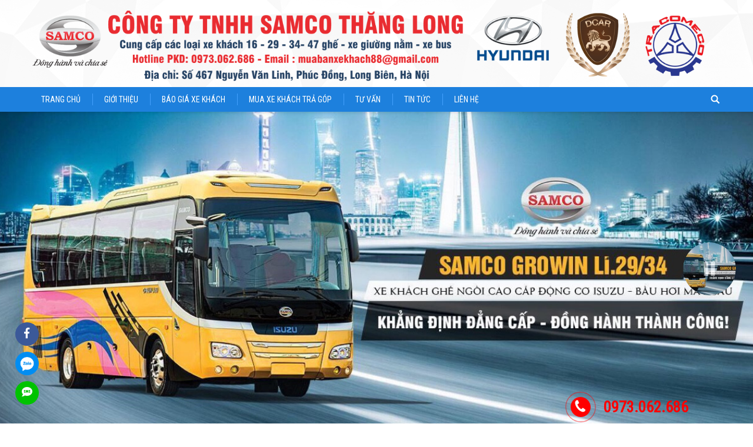

--- FILE ---
content_type: text/html; charset=UTF-8
request_url: https://muabanxekhach.com.vn/hyundai-thanh-cong-khuyen-mai.html
body_size: 16085
content:
<!DOCTYPE html>
<!--[if lt IE 10 ]><html
lang="vi-VN"
xmlns:fb="http://ogp.me/ns/fb#" class="old-ie no-js">
<![endif]-->
<!--[if !(IE 6) | !(IE 7) | !(IE 8)  ]><!--><html
lang="vi-VN"
xmlns:fb="http://ogp.me/ns/fb#" class="no-js">
<!--<![endif]--><head><meta
charset="UTF-8" /><meta
name="viewport" content="width=device-width, initial-scale=1, maximum-scale=1"><link
rel="profile" href="http://gmpg.org/xfn/11" /><link
rel="pingback" href="https://muabanxekhach.com.vn/xmlrpc.php" /><title>Hyundai Thành Công khuyến mại 20 triệu đồng cho các sản phẩm xe thương mại</title> <script type="text/javascript">function createCookie(a,d,b){if(b){var c=new Date;c.setTime(c.getTime()+864E5*b);b="; expires="+c.toGMTString()}else b="";document.cookie=a+"="+d+b+"; path=/"}function readCookie(a){a+="=";for(var d=document.cookie.split(";"),b=0;b<d.length;b++){for(var c=d[b];" "==c.charAt(0);)c=c.substring(1,c.length);if(0==c.indexOf(a))return c.substring(a.length,c.length)}return null}function eraseCookie(a){createCookie(a,"",-1)}
function areCookiesEnabled(){var a=!1;createCookie("testing","Hello",1);null!=readCookie("testing")&&(a=!0,eraseCookie("testing"));return a}(function(a){var d=readCookie("devicePixelRatio"),b=void 0===a.devicePixelRatio?1:a.devicePixelRatio;areCookiesEnabled()&&null==d&&(createCookie("devicePixelRatio",b,7),1!=b&&a.location.reload(!0))})(window);</script> <meta
name="description" content="Hyundai Thành Công thực hiện chương trình khuyến mại đặc biệt cho các khách hàng chọn mua sản phẩm New Porter 150, New Mighty N250 và Solati 20 triệu đồng"/><meta
name="robots" content="max-snippet:-1, max-image-preview:large, max-video-preview:-1"/><link
rel="canonical" href="https://muabanxekhach.com.vn/hyundai-thanh-cong-khuyen-mai.html" /><meta
property="og:locale" content="vi_VN" /><meta
property="og:type" content="article" /><meta
property="og:title" content="Hyundai Thành Công khuyến mại 20 triệu đồng cho các sản phẩm xe thương mại" /><meta
property="og:description" content="Hyundai Thành Công thực hiện chương trình khuyến mại đặc biệt cho các khách hàng chọn mua sản phẩm New Porter 150, New Mighty N250 và Solati 20 triệu đồng" /><meta
property="og:url" content="https://muabanxekhach.com.vn/hyundai-thanh-cong-khuyen-mai.html" /><meta
property="og:site_name" content="Mua Bán Xe Khách" /><meta
property="article:tag" content="hyundai thanh cong" /><meta
property="article:tag" content="New Mighty N250" /><meta
property="article:tag" content="New Porter 150" /><meta
property="article:tag" content="Solati" /><meta
property="article:section" content="Tin tức" /><meta
property="article:published_time" content="2018-08-01T14:13:50+00:00" /><meta
property="article:modified_time" content="2019-06-25T13:56:49+00:00" /><meta
property="og:updated_time" content="2019-06-25T13:56:49+00:00" /><meta
property="og:image" content="https://muabanxekhach.com.vn/wp-content/uploads/2018/08/Hyundai-thanh-cong-khuyen-mai-20-trieu.jpg" /><meta
property="og:image:secure_url" content="https://muabanxekhach.com.vn/wp-content/uploads/2018/08/Hyundai-thanh-cong-khuyen-mai-20-trieu.jpg" /><meta
property="og:image:width" content="680" /><meta
property="og:image:height" content="459" /><meta
name="twitter:card" content="summary_large_image" /><meta
name="twitter:description" content="Hyundai Thành Công thực hiện chương trình khuyến mại đặc biệt cho các khách hàng chọn mua sản phẩm New Porter 150, New Mighty N250 và Solati 20 triệu đồng" /><meta
name="twitter:title" content="Hyundai Thành Công khuyến mại 20 triệu đồng cho các sản phẩm xe thương mại" /><meta
name="twitter:image" content="https://muabanxekhach.com.vn/wp-content/uploads/2018/08/Hyundai-thanh-cong-khuyen-mai-20-trieu.jpg" /> <script type='application/ld+json' class='yoast-schema-graph yoast-schema-graph--main'>{"@context":"https://schema.org","@graph":[{"@type":"WebSite","@id":"https://muabanxekhach.com.vn/#website","url":"https://muabanxekhach.com.vn/","name":"Mua B\u00e1n Xe Kh\u00e1ch","description":"Chuy\u00ean Trang Mua B\u00e1n Xe Kh\u00e1ch Gi\u00e1 T\u1ed1t Nh\u1ea5t","potentialAction":{"@type":"SearchAction","target":"https://muabanxekhach.com.vn/?s={search_term_string}","query-input":"required name=search_term_string"}},{"@type":"ImageObject","@id":"https://muabanxekhach.com.vn/hyundai-thanh-cong-khuyen-mai.html#primaryimage","url":"https://muabanxekhach.com.vn/wp-content/uploads/2018/08/Hyundai-thanh-cong-khuyen-mai-20-trieu.jpg","width":680,"height":459},{"@type":"WebPage","@id":"https://muabanxekhach.com.vn/hyundai-thanh-cong-khuyen-mai.html#webpage","url":"https://muabanxekhach.com.vn/hyundai-thanh-cong-khuyen-mai.html","inLanguage":"vi-VN","name":"Hyundai Th\u00e0nh C\u00f4ng khuy\u1ebfn m\u1ea1i 20 tri\u1ec7u \u0111\u1ed3ng cho c\u00e1c s\u1ea3n ph\u1ea9m xe th\u01b0\u01a1ng m\u1ea1i","isPartOf":{"@id":"https://muabanxekhach.com.vn/#website"},"primaryImageOfPage":{"@id":"https://muabanxekhach.com.vn/hyundai-thanh-cong-khuyen-mai.html#primaryimage"},"datePublished":"2018-08-01T14:13:50+00:00","dateModified":"2019-06-25T13:56:49+00:00","author":{"@id":"https://muabanxekhach.com.vn/#/schema/person/20399d311ae09ec0bb9d445e92933858"},"description":"Hyundai Th\u00e0nh C\u00f4ng\u00a0th\u1ef1c hi\u1ec7n ch\u01b0\u01a1ng tr\u00ecnh\u00a0khuy\u1ebfn m\u1ea1i\u00a0\u0111\u1eb7c bi\u1ec7t cho c\u00e1c kh\u00e1ch h\u00e0ng ch\u1ecdn mua s\u1ea3n ph\u1ea9m New Porter 150, New Mighty N250 v\u00e0 Solati 20 tri\u1ec7u \u0111\u1ed3ng"},{"@type":["Person"],"@id":"https://muabanxekhach.com.vn/#/schema/person/20399d311ae09ec0bb9d445e92933858","name":"adminxekhach","image":{"@type":"ImageObject","@id":"https://muabanxekhach.com.vn/#authorlogo","url":"https://secure.gravatar.com/avatar/4127268b2ab451a706b77b6c988c2124?s=96&d=mm&r=g","caption":"adminxekhach"},"sameAs":[]}]}</script> <link
rel='dns-prefetch' href='//www.google.com' /><link
rel='dns-prefetch' href='//fonts.googleapis.com' /><link
rel='dns-prefetch' href='//s.w.org' /><link
rel="alternate" type="application/rss+xml" title="Dòng thông tin Mua Bán Xe Khách &raquo;" href="https://muabanxekhach.com.vn/feed" /> <script type="text/javascript">window._wpemojiSettings={"baseUrl":"https:\/\/s.w.org\/images\/core\/emoji\/12.0.0-1\/72x72\/","ext":".png","svgUrl":"https:\/\/s.w.org\/images\/core\/emoji\/12.0.0-1\/svg\/","svgExt":".svg","source":{"concatemoji":"https:\/\/muabanxekhach.com.vn\/wp-includes\/js\/wp-emoji-release.min.js?ver=5.3.2"}};!function(e,a,t){var r,n,o,i,p=a.createElement("canvas"),s=p.getContext&&p.getContext("2d");function c(e,t){var a=String.fromCharCode;s.clearRect(0,0,p.width,p.height),s.fillText(a.apply(this,e),0,0);var r=p.toDataURL();return s.clearRect(0,0,p.width,p.height),s.fillText(a.apply(this,t),0,0),r===p.toDataURL()}function l(e){if(!s||!s.fillText)return!1;switch(s.textBaseline="top",s.font="600 32px Arial",e){case"flag":return!c([127987,65039,8205,9895,65039],[127987,65039,8203,9895,65039])&&(!c([55356,56826,55356,56819],[55356,56826,8203,55356,56819])&&!c([55356,57332,56128,56423,56128,56418,56128,56421,56128,56430,56128,56423,56128,56447],[55356,57332,8203,56128,56423,8203,56128,56418,8203,56128,56421,8203,56128,56430,8203,56128,56423,8203,56128,56447]));case"emoji":return!c([55357,56424,55356,57342,8205,55358,56605,8205,55357,56424,55356,57340],[55357,56424,55356,57342,8203,55358,56605,8203,55357,56424,55356,57340])}return!1}function d(e){var t=a.createElement("script");t.src=e,t.defer=t.type="text/javascript",a.getElementsByTagName("head")[0].appendChild(t)}for(i=Array("flag","emoji"),t.supports={everything:!0,everythingExceptFlag:!0},o=0;o<i.length;o++)t.supports[i[o]]=l(i[o]),t.supports.everything=t.supports.everything&&t.supports[i[o]],"flag"!==i[o]&&(t.supports.everythingExceptFlag=t.supports.everythingExceptFlag&&t.supports[i[o]]);t.supports.everythingExceptFlag=t.supports.everythingExceptFlag&&!t.supports.flag,t.DOMReady=!1,t.readyCallback=function(){t.DOMReady=!0},t.supports.everything||(n=function(){t.readyCallback()},a.addEventListener?(a.addEventListener("DOMContentLoaded",n,!1),e.addEventListener("load",n,!1)):(e.attachEvent("onload",n),a.attachEvent("onreadystatechange",function(){"complete"===a.readyState&&t.readyCallback()})),(r=t.source||{}).concatemoji?d(r.concatemoji):r.wpemoji&&r.twemoji&&(d(r.twemoji),d(r.wpemoji)))}(window,document,window._wpemojiSettings);</script> <style type="text/css">img.wp-smiley,img.emoji{display:inline !important;border:none !important;box-shadow:none !important;height:1em !important;width:1em !important;margin:0
.07em !important;vertical-align:-0.1em !important;background:none !important;padding:0
!important}</style><link
rel='stylesheet' id='wp-block-library-css'  href='https://muabanxekhach.com.vn/wp-includes/css/dist/block-library/style.min.css?ver=5.3.2' type='text/css' media='all' /><link
rel='stylesheet' id='wc-block-style-css'  href='https://muabanxekhach.com.vn/wp-content/plugins/woocommerce/packages/woocommerce-blocks/build/style.css?ver=2.5.11' type='text/css' media='all' /><link
rel='stylesheet' id='contact-form-7-css'  href='https://muabanxekhach.com.vn/wp-content/plugins/contact-form-7/includes/css/styles.css?ver=5.1.6' type='text/css' media='all' /><link
rel='stylesheet' id='kk-star-ratings-css'  href='https://muabanxekhach.com.vn/wp-content/plugins/kk-star-ratings/public/css/kk-star-ratings.css?ver=4.1.3' type='text/css' media='all' /><style id='kk-star-ratings-inline-css' type='text/css'>.kk-star-ratings .kksr-stars .kksr-star{margin-right:4px}[dir="rtl"] .kk-star-ratings .kksr-stars .kksr-star{margin-left:4px;margin-right:0}</style><link
rel='stylesheet' id='woob-bootstrap-style-css'  href='https://muabanxekhach.com.vn/wp-content/plugins/woo-brand/css/framework/bootstrap.css?ver=5.3.2' type='text/css' media='all' /><link
rel='stylesheet' id='woob-front-end-style-css'  href='https://muabanxekhach.com.vn/wp-content/plugins/woo-brand/css/front-style.css?ver=5.3.2' type='text/css' media='all' /><link
rel='stylesheet' id='woob-dropdown-style-css'  href='https://muabanxekhach.com.vn/wp-content/plugins/woo-brand/css/msdropdown/dd.css?ver=5.3.2' type='text/css' media='all' /><link
rel='stylesheet' id='woob-carousel-style-css'  href='https://muabanxekhach.com.vn/wp-content/plugins/woo-brand/css/carousel/slick.css?ver=5.3.2' type='text/css' media='all' /><link
rel='stylesheet' id='woob-scroller-style-css'  href='https://muabanxekhach.com.vn/wp-content/plugins/woo-brand/css/scroll/tinyscroller.css?ver=5.3.2' type='text/css' media='all' /><link
rel='stylesheet' id='woob-tooltip-style-css'  href='https://muabanxekhach.com.vn/wp-content/plugins/woo-brand/css/tooltip/tipsy.css?ver=5.3.2' type='text/css' media='all' /><link
rel='stylesheet' id='woob-extra-button-style-css'  href='https://muabanxekhach.com.vn/wp-content/plugins/woo-brand/css/extra-button/extra-style.css?ver=5.3.2' type='text/css' media='all' /><style id='woocommerce-inline-inline-css' type='text/css'>.woocommerce form .form-row
.required{visibility:visible}</style><link
rel='stylesheet' id='dt-web-fonts-css'  href='https://fonts.googleapis.com/css?family=Open+Sans%3A400%2C600%2C700%7CRoboto+Condensed%7CAbril+Fatface&#038;ver=5.3.2' type='text/css' media='all' /><link
rel='stylesheet' id='dt-main-css'  href='https://muabanxekhach.com.vn/wp-content/themes/dt-the7/css/main.min.css?ver=3.9.3' type='text/css' media='all' />
<!--[if lt IE 10]><link
rel='stylesheet' id='dt-old-ie-css'  href='https://muabanxekhach.com.vn/wp-content/themes/dt-the7/css/old-ie.css?ver=3.9.3' type='text/css' media='all' />
<![endif]--><link
rel='stylesheet' id='dt-awsome-fonts-css'  href='https://muabanxekhach.com.vn/wp-content/themes/dt-the7/fonts/FontAwesome/css/font-awesome.min.css?ver=3.9.3' type='text/css' media='all' /><link
rel='stylesheet' id='dt-fontello-css'  href='https://muabanxekhach.com.vn/wp-content/themes/dt-the7/fonts/fontello/css/fontello.min.css?ver=3.9.3' type='text/css' media='all' /><link
rel='stylesheet' id='the7pt-static-css'  href='https://muabanxekhach.com.vn/wp-content/themes/dt-the7/css/post-type.css?ver=3.9.3' type='text/css' media='all' />
<!--[if lt IE 10]><link
rel='stylesheet' id='dt-custom-old-ie.less-css'  href='https://muabanxekhach.com.vn/wp-content/uploads/wp-less/dt-the7/css/custom-old-ie-6c7dae5870.css?ver=3.9.3' type='text/css' media='all' />
<![endif]--><link
rel='stylesheet' id='dt-custom.less-css'  href='https://muabanxekhach.com.vn/wp-content/uploads/wp-less/dt-the7/css/custom-6c7dae5870.css?ver=3.9.3' type='text/css' media='all' /><link
rel='stylesheet' id='wc-dt-custom.less-css'  href='https://muabanxekhach.com.vn/wp-content/uploads/wp-less/dt-the7/css/compatibility/wc-dt-custom-6c7dae5870.css?ver=3.9.3' type='text/css' media='all' /><link
rel='stylesheet' id='dt-media.less-css'  href='https://muabanxekhach.com.vn/wp-content/uploads/wp-less/dt-the7/css/media-6c7dae5870.css?ver=3.9.3' type='text/css' media='all' /><link
rel='stylesheet' id='the7pt.less-css'  href='https://muabanxekhach.com.vn/wp-content/uploads/wp-less/dt-the7/css/post-type-dynamic-6c7dae5870.css?ver=3.9.3' type='text/css' media='all' /><link
rel='stylesheet' id='style-css'  href='https://muabanxekhach.com.vn/wp-content/themes/dt-the7/style.css?ver=3.9.3' type='text/css' media='all' /> <script>if(document.location.protocol!="https:"){document.location=document.URL.replace(/^http:/i,"https:");}</script><script type='text/javascript' src='https://muabanxekhach.com.vn/wp-includes/js/jquery/jquery.js?ver=1.12.4-wp'></script> <script type='text/javascript' src='https://muabanxekhach.com.vn/wp-includes/js/jquery/jquery-migrate.min.js?ver=1.4.1'></script> <script type='text/javascript' src='https://muabanxekhach.com.vn/wp-content/plugins/woo-brand/js/extra-button/extra-button.js?ver=5.3.2'></script> <script type='text/javascript' src='https://muabanxekhach.com.vn/wp-content/plugins/woo-brand/js/scroll/tinyscroller.js?ver=5.3.2'></script> <script type='text/javascript' src='https://muabanxekhach.com.vn/wp-content/plugins/woo-brand/js/tooltip/jquery.tipsy.js?ver=5.3.2'></script> <script type='text/javascript'>var parameters={"ajaxurl":"https:\/\/muabanxekhach.com.vn\/wp-admin\/admin-ajax.php","template_url":""};</script> <script type='text/javascript' src='https://muabanxekhach.com.vn/wp-content/plugins/woo-brand/js/custom-js.js?ver=5.3.2'></script> <script type='text/javascript' src='https://muabanxekhach.com.vn/wp-content/plugins/woocommerce/assets/js/jquery-blockui/jquery.blockUI.min.js?ver=2.70'></script> <script type='text/javascript'>var wc_add_to_cart_params={"ajax_url":"\/wp-admin\/admin-ajax.php","wc_ajax_url":"\/?wc-ajax=%%endpoint%%","i18n_view_cart":"View cart","cart_url":"https:\/\/muabanxekhach.com.vn\/cart","is_cart":"","cart_redirect_after_add":"no"};</script> <script type='text/javascript' src='https://muabanxekhach.com.vn/wp-content/plugins/woocommerce/assets/js/frontend/add-to-cart.min.js?ver=3.9.2'></script> <script type='text/javascript' src='https://muabanxekhach.com.vn/wp-content/plugins/js_composer/assets/js/vendors/woocommerce-add-to-cart.js?ver=4.12.1'></script> <script type='text/javascript'>var dtLocal={"themeUrl":"https:\/\/muabanxekhach.com.vn\/wp-content\/themes\/dt-the7","passText":"To view this protected post, enter the password below:","moreButtonText":{"loading":"Loading..."},"postID":"833","ajaxurl":"https:\/\/muabanxekhach.com.vn\/wp-admin\/admin-ajax.php","contactNonce":"2cdafd67da","ajaxNonce":"83d320caff","pageData":"","themeSettings":{"smoothScroll":"off","lazyLoading":false,"accentColor":{"mode":"solid","color":"#000000"},"floatingHeader":{"showAfter":140,"showMenu":true,"height":45,"logo":{"showLogo":false,"html":""}},"mobileHeader":{"firstSwitchPoint":1040,"secondSwitchPoint":800},"content":{"responsivenessTreshold":970,"textColor":"#000000","headerColor":"#000000"},"stripes":{"stripe1":{"textColor":"#676b6d","headerColor":"#262b2e"},"stripe2":{"textColor":"#ffffff","headerColor":"#ffffff"},"stripe3":{"textColor":"#262b2e","headerColor":"#262b2e"}}},"VCMobileScreenWidth":"768"};</script> <script type='text/javascript' src='https://muabanxekhach.com.vn/wp-content/themes/dt-the7/js/above-the-fold.min.js?ver=3.9.3'></script> <link
rel='https://api.w.org/' href='https://muabanxekhach.com.vn/wp-json/' /><link
rel="EditURI" type="application/rsd+xml" title="RSD" href="https://muabanxekhach.com.vn/xmlrpc.php?rsd" /><link
rel="wlwmanifest" type="application/wlwmanifest+xml" href="https://muabanxekhach.com.vn/wp-includes/wlwmanifest.xml" /><meta
name="generator" content="WordPress 5.3.2" /><meta
name="generator" content="WooCommerce 3.9.2" /><link
rel='shortlink' href='https://muabanxekhach.com.vn/?p=833' /><link
rel="alternate" type="application/json+oembed" href="https://muabanxekhach.com.vn/wp-json/oembed/1.0/embed?url=https%3A%2F%2Fmuabanxekhach.com.vn%2Fhyundai-thanh-cong-khuyen-mai.html" /><link
rel="alternate" type="text/xml+oembed" href="https://muabanxekhach.com.vn/wp-json/oembed/1.0/embed?url=https%3A%2F%2Fmuabanxekhach.com.vn%2Fhyundai-thanh-cong-khuyen-mai.html&#038;format=xml" /><meta
property="fb:app_id" content="1000146313429983"/><script id='autoAdsMaxLead-widget-script' src='https://cdn.autoads.asia/scripts/autoads-maxlead-widget.js?business_id=FF58A7BD219B46A39C44FDA4BD20A1D0' type='text/javascript' charset='UTF-8' async></script><script type="application/ld+json"></script> <noscript><style>.woocommerce-product-gallery{opacity:1 !important}</style></noscript><meta
name="generator" content="Powered by Visual Composer - drag and drop page builder for WordPress."/>
<!--[if lte IE 9]><link
rel="stylesheet" type="text/css" href="https://muabanxekhach.com.vn/wp-content/plugins/js_composer/assets/css/vc_lte_ie9.min.css" media="screen"><![endif]--><!--[if IE  8]><link
rel="stylesheet" type="text/css" href="https://muabanxekhach.com.vn/wp-content/plugins/js_composer/assets/css/vc-ie8.min.css" media="screen"><![endif]--><script type="text/javascript">jQuery(function($){var $window=$(window),$load=$("#load");$window.removeLoading=setTimeout(function(){$load.addClass("loader-removed").fadeOut(500);},500);$window.one("dt.removeLoading",function(){if(!$load.hasClass("loader-removed")){clearTimeout($window.removeLoading);$("#load").addClass("loader-removed").fadeOut(500);}});});</script> <link
rel="icon" href="https://muabanxekhach.com.vn/wp-content/uploads/2018/07/cropped-mua-ban-xe-khach-32x32.jpg" sizes="32x32" /><link
rel="icon" href="https://muabanxekhach.com.vn/wp-content/uploads/2018/07/cropped-mua-ban-xe-khach-192x192.jpg" sizes="192x192" /><link
rel="apple-touch-icon-precomposed" href="https://muabanxekhach.com.vn/wp-content/uploads/2018/07/cropped-mua-ban-xe-khach-180x180.jpg" /><meta
name="msapplication-TileImage" content="https://muabanxekhach.com.vn/wp-content/uploads/2018/07/cropped-mua-ban-xe-khach-270x270.jpg" />
<noscript><style type="text/css">.wpb_animate_when_almost_visible{opacity:1}</style></noscript> <script async src="https://www.googletagmanager.com/gtag/js?id=G-GPHM1NP65J"></script> <script>window.dataLayer=window.dataLayer||[];function gtag(){dataLayer.push(arguments);}
gtag('js',new Date());gtag('config','G-GPHM1NP65J');</script> <link
rel="stylesheet" href="https://use.fontawesome.com/releases/v5.7.2/css/all.css"></head><body data-rsssl=1
class="post-template-default single single-post postid-833 single-format-standard theme-dt-the7 woocommerce-no-js no-comments slideshow-on disabled-hover-icons overlay-cursor-on srcset-enabled btn-material custom-btn-color custom-btn-hover-color filter-style-ios contact-form-minimal large-fancy-datas accent-bullets bold-icons phantom-sticky phantom-shadow-decoration phantom-logo-off floating-mobile-menu-icon top-header first-switch-logo-center first-switch-menu-left second-switch-logo-center second-switch-menu-left wpb-js-composer js-comp-ver-4.12.1 vc_responsive"><div
id="page">
<a
class="skip-link screen-reader-text" href="#content">Skip to content</a><div
class="masthead classic-header left bg-behind-menu widgets dividers shadow-decoration dt-parent-menu-clickable" role="banner"><div
class="top-bar"><div
class="mini-widgets"></div></div>
<header
class="header-bar"><div
class="branding"><a
href="https://muabanxekhach.com.vn/"><img
class=" preload-me" src="https://muabanxekhach.com.vn/wp-content/uploads/2025/06/logo-giabanxetai-2025-new.png" srcset="https://muabanxekhach.com.vn/wp-content/uploads/2025/06/logo-giabanxetai-2025-new.png 1500w" width="1500" height="155"   sizes="1500px" alt="Mua Bán Xe Khách" /></a><div
id="site-title" class="assistive-text">Mua Bán Xe Khách</div><div
id="site-description" class="assistive-text">Chuyên Trang Mua Bán Xe Khách Giá Tốt Nhất</div><div
class="mini-widgets"></div></div>
<nav
class="navigation"><ul
id="primary-menu" class="main-nav outside-item-remove-margin" role="menu"><li
class="menu-item menu-item-type-post_type menu-item-object-page menu-item-home menu-item-43 first"><a
href='https://muabanxekhach.com.vn/' data-level='1'><span
class="menu-item-text"><span
class="menu-text">Trang chủ</span></span></a></li><li
class="menu-item menu-item-type-post_type menu-item-object-page menu-item-42"><a
href='https://muabanxekhach.com.vn/gioi-thieu' data-level='1'><span
class="menu-item-text"><span
class="menu-text">Giới thiệu</span></span></a></li><li
class="menu-item menu-item-type-post_type menu-item-object-page menu-item-39"><a
href='https://muabanxekhach.com.vn/bao-gia-xe' data-level='1'><span
class="menu-item-text"><span
class="menu-text">Báo giá xe khách</span></span></a></li><li
class="menu-item menu-item-type-post_type menu-item-object-page menu-item-38"><a
href='https://muabanxekhach.com.vn/mua-xe-tra-gop' data-level='1'><span
class="menu-item-text"><span
class="menu-text">Mua xe khách trả góp</span></span></a></li><li
class="menu-item menu-item-type-post_type menu-item-object-page menu-item-37"><a
href='https://muabanxekhach.com.vn/tu-van-khach-hang' data-level='1'><span
class="menu-item-text"><span
class="menu-text">Tư vấn</span></span></a></li><li
class="menu-item menu-item-type-post_type menu-item-object-page menu-item-40"><a
href='https://muabanxekhach.com.vn/tin-tuc-xe-khach' data-level='1'><span
class="menu-item-text"><span
class="menu-text">Tin tức</span></span></a></li><li
class="menu-item menu-item-type-post_type menu-item-object-page menu-item-41"><a
href='https://muabanxekhach.com.vn/lien-he' data-level='1'><span
class="menu-item-text"><span
class="menu-text">Liên hệ</span></span></a></li></ul><div
class="mini-widgets"><div
class="mini-search show-on-desktop near-logo-first-switch near-logo-second-switch"><form
class="searchform" role="search" method="get" action="https://muabanxekhach.com.vn/">
<input
type="text" class="field searchform-s" name="s" value="" placeholder="Type and hit enter &hellip;" />
<input
type="submit" class="assistive-text searchsubmit" value="Go!" />
<a
href="#go" id="trigger-overlay" class="submit text-disable">&nbsp;</a></form></div></div>
</nav></header></div><div
class='dt-close-mobile-menu-icon'><span></span></div><div
class='dt-mobile-header'><ul
id="mobile-menu" class="mobile-main-nav" role="menu"><li
class="menu-item menu-item-type-post_type menu-item-object-page menu-item-home menu-item-43 first"><a
href='https://muabanxekhach.com.vn/' data-level='1'><span
class="menu-item-text"><span
class="menu-text">Trang chủ</span></span></a></li><li
class="menu-item menu-item-type-post_type menu-item-object-page menu-item-42"><a
href='https://muabanxekhach.com.vn/gioi-thieu' data-level='1'><span
class="menu-item-text"><span
class="menu-text">Giới thiệu</span></span></a></li><li
class="menu-item menu-item-type-post_type menu-item-object-page menu-item-39"><a
href='https://muabanxekhach.com.vn/bao-gia-xe' data-level='1'><span
class="menu-item-text"><span
class="menu-text">Báo giá xe khách</span></span></a></li><li
class="menu-item menu-item-type-post_type menu-item-object-page menu-item-38"><a
href='https://muabanxekhach.com.vn/mua-xe-tra-gop' data-level='1'><span
class="menu-item-text"><span
class="menu-text">Mua xe khách trả góp</span></span></a></li><li
class="menu-item menu-item-type-post_type menu-item-object-page menu-item-37"><a
href='https://muabanxekhach.com.vn/tu-van-khach-hang' data-level='1'><span
class="menu-item-text"><span
class="menu-text">Tư vấn</span></span></a></li><li
class="menu-item menu-item-type-post_type menu-item-object-page menu-item-40"><a
href='https://muabanxekhach.com.vn/tin-tuc-xe-khach' data-level='1'><span
class="menu-item-text"><span
class="menu-text">Tin tức</span></span></a></li><li
class="menu-item menu-item-type-post_type menu-item-object-page menu-item-41"><a
href='https://muabanxekhach.com.vn/lien-he' data-level='1'><span
class="menu-item-text"><span
class="menu-text">Liên hệ</span></span></a></li></ul><div
class='mobile-mini-widgets-in-menu'></div></div><div
id="main-slideshow" data-width="1200" data-height="500" data-autoslide="5000" data-scale="fill" data-paused="false"></div><div
id="main" class="sidebar-left sidebar-divider-off"><div
class="main-gradient"></div><div
class="wf-wrap"><div
class="wf-container-main"><div
id="content" class="content" role="main"><div
class="title-pro"><h1 class="entry-title" itemprop="headline">Hyundai Thành Công khuyến mại 20 triệu đồng cho các sản phẩm xe thương mại</h1></div>
<article
id="post-833" class="post-833 post type-post status-publish format-standard has-post-thumbnail category-khuyen-mai category-tin-tuc tag-hyundai-thanh-cong tag-new-mighty-n250 tag-new-porter-150 tag-solati description-off">
<a
href="https://muabanxekhach.com.vn/wp-content/uploads/2018/08/Hyundai-thanh-cong-khuyen-mai-20-trieu.jpg" class="alignnone rollover rollover-zoom dt-single-mfp-popup dt-mfp-item mfp-image"  title="" data-dt-img-description="Hyundai-thanh-cong-khuyen-mai-20-trieu"><img
class="preload-me" src="https://muabanxekhach.com.vn/wp-content/uploads/2018/08/Hyundai-thanh-cong-khuyen-mai-20-trieu.jpg" srcset="https://muabanxekhach.com.vn/wp-content/uploads/2018/08/Hyundai-thanh-cong-khuyen-mai-20-trieu.jpg 680w" width="680" height="459"  title="Hyundai-thanh-cong-khuyen-mai-20-trieu" alt="" /></a><h2><span
style="font-size: 14pt;"><strong><span
style="font-family: 'times new roman', times, serif;">Hyundai Thành Công khuyến mại 20 triệu đồng cho các sản phẩm xe thương mại</span></strong></span></h2><p><span
style="font-family: 'times new roman', times, serif; font-size: 14pt;"> Từ ngày 01/08/2018 cho đến hết ngày 31/08/2018, <span
class="highlightNode"><strong>Hyundai Thành Công</strong> </span>thực hiện chương trình <span
class="highlightNode">khuyến mại</span> đặc biệt cho các khách hàng chọn mua sản phẩm <strong>New Porter H150</strong>, <strong>New Mighty N250</strong> và <a
href="https://muabanxekhach.com.vn/mua-ban-xe-khach/xe-hyundai-solati-16-cho"><strong>Solati</strong></a> với mức ưu đãi <span
class="highlightNode">20 triệu đồng</span>. Chương trình được áp dụng cho tất cả các hệ thống đại lý của <span
class="highlightNode">Hyundai Thành Công</span> trên toàn quốc.</span></p><div
id="attachment_834" style="width: 690px" class="wp-caption aligncenter"><a
href="https://muabanxekhach.com.vn/"><img
aria-describedby="caption-attachment-834" class="wp-image-834 size-full" title="Hyundai-thanh-cong" src="https://muabanxekhach.com.vn/wp-content/uploads/2018/08/Hyundai-thanh-cong-khuyen-mai-20-trieu.jpg" alt="Hyundai Thành Công" width="680" height="459" srcset="https://muabanxekhach.com.vn/wp-content/uploads/2018/08/Hyundai-thanh-cong-khuyen-mai-20-trieu.jpg 680w, https://muabanxekhach.com.vn/wp-content/uploads/2018/08/Hyundai-thanh-cong-khuyen-mai-20-trieu-300x203.jpg 300w, https://muabanxekhach.com.vn/wp-content/uploads/2018/08/Hyundai-thanh-cong-khuyen-mai-20-trieu-600x405.jpg 600w" sizes="(max-width: 680px) 100vw, 680px" /></a><p
id="caption-attachment-834" class="wp-caption-text"><span
style="font-family: 'times new roman', times, serif;">Hyundai Thành Công khuyến mại 20 triệu đồng: <strong>Solati, Porter H150, Mighty N250</strong></span></p></div><p>&nbsp;</p><p><span
style="font-family: 'times new roman', times, serif; font-size: 14pt;">Đại diện của <strong>Hyundai Thành Công</strong> cho biết: “Chương trình ưu đãi dành cho 3 mẫu xe thương mại này nằm trong chuỗi hoạt động hỗ trợ khách hàng thường xuyên của Hyundai Thành Công. Mục đích của việc ưu đãi trên không chỉ giúp khách hàng có được chiếc phù hợp một cách dễ dàng hơn, mà còn nâng cao giá trị phục vụ khách hàng cũng như thể hiện cam kết luôn đồng hành vì quyền lợi người tiêu dùng”.</span></p><h3><span
style="font-size: 14pt;"><strong><span
style="font-family: 'times new roman', times, serif;">Hyundai Solati &#8221; đẳng cấp và sang trọng&#8221;</span></strong></span></h3><p><span
style="font-family: 'times new roman', times, serif; font-size: 14pt;"><strong>Hyundai Solati</strong> là mẫu xe Minibus vừa được giới thiệu tại thị trường Việt Nam vào tháng 6/2018. Xe gây ấn tượng bởi kích cỡ lớn nhất trong phân khúc cùng nhiều tiện ích phục vụ tối đa người lái và hành khách. Hyundai Solati được trang bị khối động cơ Diesel 2.5L CRDi, công suất 170 mã lực tại 3.600 vòng/phút, và mômen xoắn cực đại là 422Nm tại 1500 &#8211; 2500 vòng/phút. Xe được trang bị hộp số sàn Dymos 6 cấp cho khả năng vận hành mượt mà, êm ái và cũng rất tiết kiệm nhiên liệu.</span></p><h3><strong><span
style="font-family: 'times new roman', times, serif; font-size: 14pt;">New Mighty N250 &#8221; xe tải thành phố&#8221;</span></strong></h3><p><span
style="font-family: 'times new roman', times, serif; font-size: 14pt;"><strong>New Mighty N250</strong> được giới thiệu tại Việt Nam vào tháng 4/2018, nằm trong phân khúc xe tải cỡ trung với tải trọng từ 2,5 tấn. Chiếc xe được trang bị khối động cơ (D4CB) 2.5L, sản sinh công suất cực đại 130 mã lực tại 3,800 (vòng/phút) và mômen xoắn cực đại đạt 255 Nm tại 2,000 (vòng/phút) . Xe được trang bị hộp số sàn 6 cấp mang lại hiệu quả truyền động tốt.</span></p><h3><strong><span
style="font-family: 'times new roman', times, serif; font-size: 14pt;">New Porter H150 &#8221; Ngôi sao dòng tải nhẹ &#8220;</span></strong></h3><p><span
style="font-size: 14pt;"><span
style="font-family: 'times new roman', times, serif;"><strong>New Porter H150</strong> được giới thiệu vào tháng 3/2018 với tải trọng thiết kế 1,5 tấn, đây là mẫu xe tải nhẹ đầu tiên và duy nhất ở Việt Nam hiện tại được sản xuất với công nghệ chế tạo áp dụng tiêu chuẩn tương đương dòng xe du lịch.  Xe sử dụng động cơ mạnh nhất phân khúc Turbo Diesel 2.5L CRDi  giúp tối ưu về sức mạnh và vận hành êm ái hơn, cho công suất tối đa là 130 mã lực tại 3.800 vòng/phút cùng Momen xoắn cực đại 255 Nm tại 1.500 &#8211; 3.500 vòng/phút đi kèm hộp số sàn 6 cấp.</span> </span></p><p>&nbsp;</p><p><span
style="font-family: 'times new roman', times, serif; font-size: 14pt;"><strong>&#8212;Hệ Thống Mua Bán Xe Khách&#8212;</strong></span></p><p><span
style="font-family: 'times new roman', times, serif; font-size: 14pt;"><strong>Địa chỉ:</strong> Nguyễn Văn Linh – Phúc Đồng – Long Biên – Hà Nội</span></p><p><span
style="font-family: 'times new roman', times, serif; font-size: 14pt;"><strong>Hotline:</strong> <strong>0973062686</strong></span></p><p><span
style="font-family: 'times new roman', times, serif; font-size: 14pt;"><strong>Email:</strong> <a
href="mailto:muabanxekhach88@gmail.com">muabanxekhach88@gmail.com</a></span></p><p><span
style="font-family: 'times new roman', times, serif; font-size: 14pt;"><strong>Fanpage:</strong> <a
href="https://www.facebook.com/muabanxekhach">Muabanxekhach.com.vn</a></span></p><p><span
style="font-family: 'times new roman', times, serif; font-size: 14pt;"><strong>Website:</strong> <a
href="https://muabanxekhach.com.vn">https://muabanxekhach.com.vn</a></span></p><p><span
style="font-family: 'times new roman', times, serif; font-size: 14pt;"><em>Uy Tín – Chất Lượng &#8211;  Giá Ưu Đãi.</em></span></p><p><span
style="font-family: 'times new roman', times, serif; font-size: 14pt;">Rất hân hạnh được phục vụ quý khách !</span></p><p><span
style="font-family: 'times new roman', times, serif; font-size: 14pt;">Chúc quý khách thượng lộ bình an!</span></p><div
style="display: none;"
class="kk-star-ratings kksr-valign-bottom kksr-align-right "
data-id="833"
data-slug=""><div
class="kksr-stars"><div
class="kksr-stars-inactive"><div
class="kksr-star" data-star="1"><div
class="kksr-icon" style="width: 24px; height: 24px;"></div></div><div
class="kksr-star" data-star="2"><div
class="kksr-icon" style="width: 24px; height: 24px;"></div></div><div
class="kksr-star" data-star="3"><div
class="kksr-icon" style="width: 24px; height: 24px;"></div></div><div
class="kksr-star" data-star="4"><div
class="kksr-icon" style="width: 24px; height: 24px;"></div></div><div
class="kksr-star" data-star="5"><div
class="kksr-icon" style="width: 24px; height: 24px;"></div></div></div><div
class="kksr-stars-active" style="width: 140px;"><div
class="kksr-star"><div
class="kksr-icon" style="width: 24px; height: 24px;"></div></div><div
class="kksr-star"><div
class="kksr-icon" style="width: 24px; height: 24px;"></div></div><div
class="kksr-star"><div
class="kksr-icon" style="width: 24px; height: 24px;"></div></div><div
class="kksr-star"><div
class="kksr-icon" style="width: 24px; height: 24px;"></div></div><div
class="kksr-star"><div
class="kksr-icon" style="width: 24px; height: 24px;"></div></div></div></div><div
class="kksr-legend">
<strong
class="kksr-score">5</strong>
<span
class="kksr-muted">/</span>
<strong>5</strong>
<span
class="kksr-muted">(</span>
<strong
class="kksr-count">8</strong>
<span
class="kksr-muted">
votes        </span>
<span
class="kksr-muted">)</span></div></div><h3>Bình luận</h3><p><fb:comments-count href=https://muabanxekhach.com.vn/hyundai-thanh-cong-khuyen-mai.html></fb:comments-count> comments</p><div
class="fb-comments" data-href="https://muabanxekhach.com.vn/hyundai-thanh-cong-khuyen-mai.html" data-numposts="5" data-width="100%" data-colorscheme="light"></div><div
class="dt-fancy-separator title-left fancy-posts-title"><div
class="dt-fancy-title">Bài viết khác<span
class="separator-holder separator-right"></span></div></div><section
class="items-grid wf-container"><div
class="wf-cell wf-1-2"><div
class="borders"><article
class="post-format-standard"><div
class="wf-td"><a
class="alignleft post-rollover" href="https://muabanxekhach.com.vn/uu-diem-vuot-troi-xe-khach-samco-growin-so-voi-hyundai-universe-va-thaco-meadow.html" ><img
class="preload-me" src="https://muabanxekhach.com.vn/wp-content/uploads/2020/04/Uu-diem-xe-khach-samco-growin-bau-hoi-isuzu-2-scaled-80x60.jpg" srcset="https://muabanxekhach.com.vn/wp-content/uploads/2020/04/Uu-diem-xe-khach-samco-growin-bau-hoi-isuzu-2-scaled-80x60.jpg 80w, https://muabanxekhach.com.vn/wp-content/uploads/2020/04/Uu-diem-xe-khach-samco-growin-bau-hoi-isuzu-2-scaled-160x120.jpg 160w" width="80" height="60"  alt="" /></a></div><div
class="post-content"><a
href="https://muabanxekhach.com.vn/uu-diem-vuot-troi-xe-khach-samco-growin-so-voi-hyundai-universe-va-thaco-meadow.html">Ưu điểm vượt trội xe khách Samco Growin so với Hyundai Universe và Thaco Meadow</a><br
/><time
class="text-secondary" datetime="2020-04-25T04:41:41+07:00">25/04/2020</time></div></article></div></div><div
class="wf-cell wf-1-2"><div
class="borders"><article
class="post-format-standard"><div
class="wf-td"><a
class="alignleft post-rollover" href="https://muabanxekhach.com.vn/so-sanh-xe-samco-felix-thaco-meadow-universe-haeco-tracomeco-global.html" ><img
class="preload-me" src="https://muabanxekhach.com.vn/wp-content/uploads/2020/03/so-sanh-xe-samco-thaco-haeco-tracomeco-80x60.jpg" srcset="https://muabanxekhach.com.vn/wp-content/uploads/2020/03/so-sanh-xe-samco-thaco-haeco-tracomeco-80x60.jpg 80w, https://muabanxekhach.com.vn/wp-content/uploads/2020/03/so-sanh-xe-samco-thaco-haeco-tracomeco-160x120.jpg 160w" width="80" height="60"  alt="" /></a></div><div
class="post-content"><a
href="https://muabanxekhach.com.vn/so-sanh-xe-samco-felix-thaco-meadow-universe-haeco-tracomeco-global.html">So sánh xe Samco Felix &#8211; Thaco Meadow &#8211; Universe Haeco &#8211; Tracomeco Global</a><br
/><time
class="text-secondary" datetime="2020-03-05T04:22:00+07:00">05/03/2020</time></div></article></div></div><div
class="wf-cell wf-1-2"><div
class="borders"><article
class="post-format-standard"><div
class="wf-td"><a
class="alignleft post-rollover" href="https://muabanxekhach.com.vn/gia-xe-thaco-2020-khu-vuc-bac-bo.html" ><img
class="preload-me" src="https://muabanxekhach.com.vn/wp-content/uploads/2020/02/gia-xe-thaco-bus-2020-80x60.jpg" srcset="https://muabanxekhach.com.vn/wp-content/uploads/2020/02/gia-xe-thaco-bus-2020-80x60.jpg 80w, https://muabanxekhach.com.vn/wp-content/uploads/2020/02/gia-xe-thaco-bus-2020-160x120.jpg 160w" width="80" height="60"  alt="" /></a></div><div
class="post-content"><a
href="https://muabanxekhach.com.vn/gia-xe-thaco-2020-khu-vuc-bac-bo.html">Giá xe Thaco 2020 khu vực Bắc Bộ</a><br
/><time
class="text-secondary" datetime="2020-02-17T07:18:49+07:00">17/02/2020</time></div></article></div></div><div
class="wf-cell wf-1-2"><div
class="borders"><article
class="post-format-standard"><div
class="wf-td"><a
class="alignleft post-rollover" href="https://muabanxekhach.com.vn/gia-xe-haeco-2020-moi-nhat.html" ><img
class="preload-me" src="https://muabanxekhach.com.vn/wp-content/uploads/2020/02/gia-xe-haeco-hue-2020-80x60.jpg" srcset="https://muabanxekhach.com.vn/wp-content/uploads/2020/02/gia-xe-haeco-hue-2020-80x60.jpg 80w, https://muabanxekhach.com.vn/wp-content/uploads/2020/02/gia-xe-haeco-hue-2020-160x120.jpg 160w" width="80" height="60"  alt="" /></a></div><div
class="post-content"><a
href="https://muabanxekhach.com.vn/gia-xe-haeco-2020-moi-nhat.html">Giá xe Haeco 2020 mới nhất</a><br
/><time
class="text-secondary" datetime="2020-02-10T07:43:06+07:00">10/02/2020</time></div></article></div></div><div
class="wf-cell wf-1-2"><div
class="borders"><article
class="post-format-standard"><div
class="wf-td"><a
class="alignleft post-rollover" href="https://muabanxekhach.com.vn/gia-xe-tracomeco-2020-moi-nhat.html" ><img
class="preload-me" src="https://muabanxekhach.com.vn/wp-content/uploads/2020/02/gia-xe-tracomeco-2020-80x60.jpg" srcset="https://muabanxekhach.com.vn/wp-content/uploads/2020/02/gia-xe-tracomeco-2020-80x60.jpg 80w, https://muabanxekhach.com.vn/wp-content/uploads/2020/02/gia-xe-tracomeco-2020-160x120.jpg 160w" width="80" height="60"  alt="" /></a></div><div
class="post-content"><a
href="https://muabanxekhach.com.vn/gia-xe-tracomeco-2020-moi-nhat.html">Giá xe Tracomeco 2020 mới nhất</a><br
/><time
class="text-secondary" datetime="2020-02-10T03:30:24+07:00">10/02/2020</time></div></article></div></div><div
class="wf-cell wf-1-2"><div
class="borders"><article
class="post-format-standard"><div
class="wf-td"><a
class="alignleft post-rollover" href="https://muabanxekhach.com.vn/gia-xe-samco-2020-moi-nhat.html" ><img
class="preload-me" src="https://muabanxekhach.com.vn/wp-content/uploads/2020/02/gia-xe-samco-2020-80x60.jpg" srcset="https://muabanxekhach.com.vn/wp-content/uploads/2020/02/gia-xe-samco-2020-80x60.jpg 80w, https://muabanxekhach.com.vn/wp-content/uploads/2020/02/gia-xe-samco-2020-160x120.jpg 160w" width="80" height="60"  alt="" /></a></div><div
class="post-content"><a
href="https://muabanxekhach.com.vn/gia-xe-samco-2020-moi-nhat.html">Giá xe Samco 2020 mới nhất</a><br
/><time
class="text-secondary" datetime="2020-02-07T02:09:34+07:00">07/02/2020</time></div></article></div></div></section>
</article></div>
<aside
id="sidebar" class="sidebar bg-under-widget sidebar-outline-decoration"><div
class="sidebar-content widget-divider-off">
<section
id="presscore-custom-menu-1-4" class="widget widget_presscore-custom-menu-1"><div
class="widget-title">Hãng xe</div><div
class="body-widget"><ul
class="custom-menu"><li
class="menu-item menu-item-type-taxonomy menu-item-object-product_cat menu-item-1686 first"><a
href="https://muabanxekhach.com.vn/xe-khach/xe-khach-samco">Xe khách Samco</a></li><li
class="menu-item menu-item-type-taxonomy menu-item-object-product_cat menu-item-1682"><a
href="https://muabanxekhach.com.vn/xe-khach/xe-hyundai-thanh-cong">Xe Hyundai Thành Công</a></li><li
class="menu-item menu-item-type-taxonomy menu-item-object-product_cat menu-item-1681"><a
href="https://muabanxekhach.com.vn/xe-khach/xe-bus-tracomeco">Xe bus Tracomeco</a></li><li
class="menu-item menu-item-type-taxonomy menu-item-object-product_cat menu-item-1684"><a
href="https://muabanxekhach.com.vn/xe-khach/xe-khach-haeco-hue">Xe khách Haeco ( Huế )</a></li><li
class="menu-item menu-item-type-taxonomy menu-item-object-product_cat menu-item-1683"><a
href="https://muabanxekhach.com.vn/xe-khach/xe-khach-daewoo">Xe khách Daewoo</a></li><li
class="menu-item menu-item-type-taxonomy menu-item-object-product_cat menu-item-1685"><a
href="https://muabanxekhach.com.vn/xe-khach/xe-khach-hong-ha">Xe Khách Hồng Hà</a></li><li
class="menu-item menu-item-type-taxonomy menu-item-object-product_cat menu-item-1688"><a
href="https://muabanxekhach.com.vn/xe-khach/xe-khach-vinamotor">Xe khách Vinamotor</a></li><li
class="menu-item menu-item-type-taxonomy menu-item-object-product_cat menu-item-1680"><a
href="https://muabanxekhach.com.vn/xe-khach/xe-bus-samco-city">Xe bus Samco City</a></li><li
class="menu-item menu-item-type-taxonomy menu-item-object-product_cat menu-item-1687"><a
href="https://muabanxekhach.com.vn/xe-khach/xe-khach-tracomeco">Xe khách Tracomeco</a></li><li
class="menu-item menu-item-type-taxonomy menu-item-object-product_cat menu-item-1679"><a
href="https://muabanxekhach.com.vn/xe-khach/thaco-bus">Thaco Bus</a></li><li
class="menu-item menu-item-type-taxonomy menu-item-object-product_cat menu-item-2128"><a
href="https://muabanxekhach.com.vn/xe-khach/xe-gaz">Xe GAZ</a></li></ul></div></section><section
id="presscore-custom-menu-1-5" class="widget widget_presscore-custom-menu-1"><div
class="widget-title">Loại xe</div><div
class="body-widget"><ul
class="custom-menu"><li
class="menu-item menu-item-type-taxonomy menu-item-object-product_cat menu-item-1689 first"><a
href="https://muabanxekhach.com.vn/xe-khach/xe-16-cho-ngoi">Xe 16 Chỗ Ngồi</a></li><li
class="menu-item menu-item-type-taxonomy menu-item-object-product_cat menu-item-1690"><a
href="https://muabanxekhach.com.vn/xe-khach/xe-29-cho-ngoi">Xe 29 Chỗ Ngồi</a></li><li
class="menu-item menu-item-type-taxonomy menu-item-object-product_cat menu-item-1691"><a
href="https://muabanxekhach.com.vn/xe-khach/xe-35-cho-ngoi">Xe 35 Chỗ Ngồi</a></li><li
class="menu-item menu-item-type-taxonomy menu-item-object-product_cat menu-item-1692"><a
href="https://muabanxekhach.com.vn/xe-khach/xe-47-cho-ngoi">Xe 47 Chỗ Ngồi</a></li><li
class="menu-item menu-item-type-taxonomy menu-item-object-product_cat menu-item-1693"><a
href="https://muabanxekhach.com.vn/xe-khach/xe-giuong-nam">Xe Giường Nằm</a></li></ul></div></section><section
id="presscore-custom-menu-1-6" class="widget widget_presscore-custom-menu-1"><div
class="widget-title">Các loại xe khác</div><div
class="body-widget"><ul
class="custom-menu"><li
class="menu-item menu-item-type-taxonomy menu-item-object-product_cat menu-item-1697 first"><a
href="https://muabanxekhach.com.vn/xe-khach/xe-do-vip-limousine">Xe Độ ( Vip Limousine )</a></li><li
class="menu-item menu-item-type-taxonomy menu-item-object-product_cat menu-item-1694"><a
href="https://muabanxekhach.com.vn/xe-khach/xe-da-qua-su-dung">Xe đã qua sử dụng</a></li><li
class="menu-item menu-item-type-taxonomy menu-item-object-product_cat menu-item-1701"><a
href="https://muabanxekhach.com.vn/xe-khach/xe-du-lich">Xe du lịch</a></li><li
class="menu-item menu-item-type-taxonomy menu-item-object-product_cat menu-item-1695"><a
href="https://muabanxekhach.com.vn/xe-khach/xe-tai">Xe tải</a></li><li
class="menu-item menu-item-type-taxonomy menu-item-object-product_cat menu-item-1696"><a
href="https://muabanxekhach.com.vn/xe-khach/phu-tung-xe-khach">Phụ tùng xe khách</a></li></ul></div></section><section
id="pw_widget_thumbnails-2" class="widget widget_pw_widget_thumbnails"><div
class="widget-title">CHỌN THEO HÃNG XE</div><div
class="body-widget"><div
class="wb - row wb - thumb - wrapper wb - thumb - 334 wb-thumb-style2 wb-thumb-no"><div
class="wb-col-xs-12 wb-col-sm-6 wb-col-md-12"><div
class="wb - thumb - cnt" rel="tipsy" title="Daewoo">
<a
href="https://muabanxekhach.com.vn/xe-khach/xe-khach-daewoo" >
<img
src="https://muabanxekhach.com.vn/wp-content/uploads/2018/07/Daewoo-auto-logo-150x150.png" alt="Daewoo" />
</a></div></div><div
class="wb-col-xs-12 wb-col-sm-6 wb-col-md-12"><div
class="wb - thumb - cnt" rel="tipsy" title="Dcar">
<a
href="https://muabanxekhach.com.vn/xe-khach/xe-do-vip-limousine" >
<img
src="https://muabanxekhach.com.vn/wp-content/uploads/2018/08/Dcar-150x150.png" alt="Dcar" />
</a></div></div><div
class="wb-col-xs-12 wb-col-sm-6 wb-col-md-12"><div
class="wb - thumb - cnt" rel="tipsy" title="Haeco">
<a
href="https://muabanxekhach.com.vn/xe-khach/xe-khach-haeco-hue" >
<img
src="https://muabanxekhach.com.vn/wp-content/uploads/2018/07/666849697957970-150x150.jpg" alt="Haeco" />
</a></div></div><div
class="wb-col-xs-12 wb-col-sm-6 wb-col-md-12"><div
class="wb - thumb - cnt" rel="tipsy" title="Hồng Hà">
<a
href="https://muabanxekhach.com.vn/xe-khach/xe-khach-hong-ha" >
<img
src="https://muabanxekhach.com.vn/wp-content/uploads/2018/07/Logo-cong-ty-tan-hong-ha-250-150x150.png" alt="Hồng Hà" />
</a></div></div><div
class="wb-col-xs-12 wb-col-sm-6 wb-col-md-12"><div
class="wb - thumb - cnt" rel="tipsy" title="Hyundai Thành Công">
<a
href="https://muabanxekhach.com.vn/xe-khach/xe-hyundai-thanh-cong" >
<img
src="https://muabanxekhach.com.vn/wp-content/uploads/2018/07/cong-ty-co-phan-hyundai-thanh-cong-5a8e4691e0fae-150x150.jpg" alt="Hyundai Thành Công" />
</a></div></div><div
class="wb-col-xs-12 wb-col-sm-6 wb-col-md-12"><div
class="wb - thumb - cnt" rel="tipsy" title="Samco">
<a
href="https://muabanxekhach.com.vn/xe-khach/xe-khach-samco" >
<img
src="https://muabanxekhach.com.vn/wp-content/uploads/2018/07/Logo-SAMCO_co-slogan-150x150.png" alt="Samco" />
</a></div></div><div
class="wb-col-xs-12 wb-col-sm-6 wb-col-md-12"><div
class="wb - thumb - cnt" rel="tipsy" title="Thaco">
<a
href="https://muabanxekhach.com.vn/brand/thaco" >
<img
src="https://muabanxekhach.com.vn/wp-content/uploads/2018/08/thaco-bus-150x150.jpg" alt="Thaco" />
</a></div></div><div
class="wb-col-xs-12 wb-col-sm-6 wb-col-md-12"><div
class="wb - thumb - cnt" rel="tipsy" title="Tracomeco">
<a
href="https://muabanxekhach.com.vn/xe-khach/xe-khach-tracomeco" >
<img
src="https://muabanxekhach.com.vn/wp-content/uploads/2018/07/738827795920273-150x150.jpg" alt="Tracomeco" />
</a></div></div><div
class="wb-col-xs-12 wb-col-sm-6 wb-col-md-12"><div
class="wb - thumb - cnt" rel="tipsy" title="Vinamotor">
<a
href="https://muabanxekhach.com.vn/xe-khach/xe-khach-vinamotor" >
<img
src="https://muabanxekhach.com.vn/wp-content/uploads/2018/07/share_fb_home-150x150.png" alt="Vinamotor" />
</a></div></div></div></div></section><section
id="text-5" class="widget widget_text"><div
class="widget-title">Dung Dịch AdBlue</div><div
class="body-widget"><div
class="textwidget"><p><a
href="https://www.facebook.com/dungdichAdblue/" target="_blank" rel="noopener noreferrer"><img
class="aligncenter wp-image-4142 size-large" src="https://muabanxekhach.com.vn/wp-content/uploads/2020/05/dung-dich-adblue-1024x1024.jpg" alt="" width="1024" height="1024" /></a></p></div></div></section><section
id="text-2" class="widget widget_text"><div
class="widget-title">Girl And Bus</div><div
class="body-widget"><div
class="textwidget"><p><img
class="aligncenter size-full wp-image-1275" src="https://muabanxekhach.com.vn/wp-content/uploads/2018/09/mua-ban-xe-khach-1.jpg" alt="" width="960" height="720" /></p><p><img
class="aligncenter size-large wp-image-1276" src="https://muabanxekhach.com.vn/wp-content/uploads/2018/09/mua-ban-xe-khach-hyundai.jpg" alt="" width="960" height="640" /></p><p><img
class="aligncenter size-large wp-image-1277" src="https://muabanxekhach.com.vn/wp-content/uploads/2018/09/mua-ban-xe-khach-hyundai-solati.jpg" alt="" width="960" height="638" /></p></div></div></section><section
id="presscore-blog-posts-2" class="widget widget_presscore-blog-posts"><div
class="widget-title">TIN TỨC MỚI</div><div
class="body-widget"><ul
class="recent-posts round-images"><li><article
class="post-format-standard"><div
class="wf-td"><a
class="alignleft post-rollover" href="https://muabanxekhach.com.vn/uu-diem-vuot-troi-xe-khach-samco-growin-so-voi-hyundai-universe-va-thaco-meadow.html" ><img
class="preload-me" src="https://muabanxekhach.com.vn/wp-content/uploads/2020/04/Uu-diem-xe-khach-samco-growin-bau-hoi-isuzu-2-scaled-60x60.jpg" srcset="https://muabanxekhach.com.vn/wp-content/uploads/2020/04/Uu-diem-xe-khach-samco-growin-bau-hoi-isuzu-2-scaled-60x60.jpg 60w, https://muabanxekhach.com.vn/wp-content/uploads/2020/04/Uu-diem-xe-khach-samco-growin-bau-hoi-isuzu-2-scaled-120x120.jpg 120w" width="60" height="60"  alt="" /></a></div><div
class="post-content"><a
href="https://muabanxekhach.com.vn/uu-diem-vuot-troi-xe-khach-samco-growin-so-voi-hyundai-universe-va-thaco-meadow.html">Ưu điểm vượt trội xe khách Samco Growin so với Hyundai Universe và Thaco Meadow</a><br
/><time
class="text-secondary" datetime="2020-04-25T04:41:41+07:00">25/04/2020</time></div></article></li><li><article
class="post-format-standard"><div
class="wf-td"><a
class="alignleft post-rollover" href="https://muabanxekhach.com.vn/so-sanh-xe-samco-felix-thaco-meadow-universe-haeco-tracomeco-global.html" ><img
class="preload-me" src="https://muabanxekhach.com.vn/wp-content/uploads/2020/03/so-sanh-xe-samco-thaco-haeco-tracomeco-60x60.jpg" srcset="https://muabanxekhach.com.vn/wp-content/uploads/2020/03/so-sanh-xe-samco-thaco-haeco-tracomeco-60x60.jpg 60w, https://muabanxekhach.com.vn/wp-content/uploads/2020/03/so-sanh-xe-samco-thaco-haeco-tracomeco-120x120.jpg 120w" width="60" height="60"  alt="" /></a></div><div
class="post-content"><a
href="https://muabanxekhach.com.vn/so-sanh-xe-samco-felix-thaco-meadow-universe-haeco-tracomeco-global.html">So sánh xe Samco Felix &#8211; Thaco Meadow &#8211; Universe Haeco &#8211; Tracomeco Global</a><br
/><time
class="text-secondary" datetime="2020-03-05T04:22:00+07:00">05/03/2020</time></div></article></li><li><article
class="post-format-standard"><div
class="wf-td"><a
class="alignleft post-rollover" href="https://muabanxekhach.com.vn/gia-xe-thaco-2020-khu-vuc-bac-bo.html" ><img
class="preload-me" src="https://muabanxekhach.com.vn/wp-content/uploads/2020/02/gia-xe-thaco-bus-2020-60x60.jpg" srcset="https://muabanxekhach.com.vn/wp-content/uploads/2020/02/gia-xe-thaco-bus-2020-60x60.jpg 60w, https://muabanxekhach.com.vn/wp-content/uploads/2020/02/gia-xe-thaco-bus-2020-120x120.jpg 120w" width="60" height="60"  alt="" /></a></div><div
class="post-content"><a
href="https://muabanxekhach.com.vn/gia-xe-thaco-2020-khu-vuc-bac-bo.html">Giá xe Thaco 2020 khu vực Bắc Bộ</a><br
/><time
class="text-secondary" datetime="2020-02-17T07:18:49+07:00">17/02/2020</time></div></article></li><li><article
class="post-format-standard"><div
class="wf-td"><a
class="alignleft post-rollover" href="https://muabanxekhach.com.vn/gia-xe-haeco-2020-moi-nhat.html" ><img
class="preload-me" src="https://muabanxekhach.com.vn/wp-content/uploads/2020/02/gia-xe-haeco-hue-2020-60x60.jpg" srcset="https://muabanxekhach.com.vn/wp-content/uploads/2020/02/gia-xe-haeco-hue-2020-60x60.jpg 60w, https://muabanxekhach.com.vn/wp-content/uploads/2020/02/gia-xe-haeco-hue-2020-120x120.jpg 120w" width="60" height="60"  alt="" /></a></div><div
class="post-content"><a
href="https://muabanxekhach.com.vn/gia-xe-haeco-2020-moi-nhat.html">Giá xe Haeco 2020 mới nhất</a><br
/><time
class="text-secondary" datetime="2020-02-10T07:43:06+07:00">10/02/2020</time></div></article></li><li><article
class="post-format-standard"><div
class="wf-td"><a
class="alignleft post-rollover" href="https://muabanxekhach.com.vn/gia-xe-tracomeco-2020-moi-nhat.html" ><img
class="preload-me" src="https://muabanxekhach.com.vn/wp-content/uploads/2020/02/gia-xe-tracomeco-2020-60x60.jpg" srcset="https://muabanxekhach.com.vn/wp-content/uploads/2020/02/gia-xe-tracomeco-2020-60x60.jpg 60w, https://muabanxekhach.com.vn/wp-content/uploads/2020/02/gia-xe-tracomeco-2020-120x120.jpg 120w" width="60" height="60"  alt="" /></a></div><div
class="post-content"><a
href="https://muabanxekhach.com.vn/gia-xe-tracomeco-2020-moi-nhat.html">Giá xe Tracomeco 2020 mới nhất</a><br
/><time
class="text-secondary" datetime="2020-02-10T03:30:24+07:00">10/02/2020</time></div></article></li><li><article
class="post-format-standard"><div
class="wf-td"><a
class="alignleft post-rollover" href="https://muabanxekhach.com.vn/gia-xe-samco-2020-moi-nhat.html" ><img
class="preload-me" src="https://muabanxekhach.com.vn/wp-content/uploads/2020/02/gia-xe-samco-2020-60x60.jpg" srcset="https://muabanxekhach.com.vn/wp-content/uploads/2020/02/gia-xe-samco-2020-60x60.jpg 60w, https://muabanxekhach.com.vn/wp-content/uploads/2020/02/gia-xe-samco-2020-120x120.jpg 120w" width="60" height="60"  alt="" /></a></div><div
class="post-content"><a
href="https://muabanxekhach.com.vn/gia-xe-samco-2020-moi-nhat.html">Giá xe Samco 2020 mới nhất</a><br
/><time
class="text-secondary" datetime="2020-02-07T02:09:34+07:00">07/02/2020</time></div></article></li></ul></div></section><section
id="presscore-blog-posts-3" class="widget widget_presscore-blog-posts"><div
class="widget-title">KHUYẾN MÃI</div><div
class="body-widget"><ul
class="recent-posts round-images"><li><article
class="post-format-standard"><div
class="wf-td"><a
class="alignleft post-rollover" href="https://muabanxekhach.com.vn/khuyen-mai-30-trieu-khi-mua-xe-hyundai-solati-va-porter-150.html" ><img
class="preload-me" src="https://muabanxekhach.com.vn/wp-content/uploads/2018/10/khuyen-mai-30-trieu-hyundai-solati-n150-60x60.jpg" srcset="https://muabanxekhach.com.vn/wp-content/uploads/2018/10/khuyen-mai-30-trieu-hyundai-solati-n150-60x60.jpg 60w, https://muabanxekhach.com.vn/wp-content/uploads/2018/10/khuyen-mai-30-trieu-hyundai-solati-n150-120x120.jpg 120w" width="60" height="60"  alt="" /></a></div><div
class="post-content"><a
href="https://muabanxekhach.com.vn/khuyen-mai-30-trieu-khi-mua-xe-hyundai-solati-va-porter-150.html">Khuyến Mãi 30 triệu khi mua xe Hyundai Solati và Porter 150</a><br
/><time
class="text-secondary" datetime="2018-10-11T02:53:15+07:00">11/10/2018</time></div></article></li><li><article
class="post-format-standard"><div
class="wf-td"><a
class="alignleft post-rollover" href="https://muabanxekhach.com.vn/samco-khuyen-mai-100-le-phi-truoc-ba.html" ><img
class="preload-me" src="https://muabanxekhach.com.vn/wp-content/uploads/2018/08/samco-khuyen-mai-100-le-phi-truoc-ba-60x60.jpg" srcset="https://muabanxekhach.com.vn/wp-content/uploads/2018/08/samco-khuyen-mai-100-le-phi-truoc-ba-60x60.jpg 60w, https://muabanxekhach.com.vn/wp-content/uploads/2018/08/samco-khuyen-mai-100-le-phi-truoc-ba-120x120.jpg 120w" width="60" height="60"  alt="" /></a></div><div
class="post-content"><a
href="https://muabanxekhach.com.vn/samco-khuyen-mai-100-le-phi-truoc-ba.html">Samco Khuyến Mãi 100% Phí Trước Bạ từ 15/08 đến 30/09/2018</a><br
/><time
class="text-secondary" datetime="2018-08-10T14:51:10+07:00">10/08/2018</time></div></article></li><li><article
class="post-format-standard"><div
class="wf-td"><a
class="alignleft post-rollover" href="https://muabanxekhach.com.vn/hyundai-thanh-cong-khuyen-mai.html" ><img
class="preload-me" src="https://muabanxekhach.com.vn/wp-content/uploads/2018/08/Hyundai-thanh-cong-khuyen-mai-20-trieu-60x60.jpg" srcset="https://muabanxekhach.com.vn/wp-content/uploads/2018/08/Hyundai-thanh-cong-khuyen-mai-20-trieu-60x60.jpg 60w, https://muabanxekhach.com.vn/wp-content/uploads/2018/08/Hyundai-thanh-cong-khuyen-mai-20-trieu-120x120.jpg 120w" width="60" height="60"  alt="" /></a></div><div
class="post-content"><a
href="https://muabanxekhach.com.vn/hyundai-thanh-cong-khuyen-mai.html">Hyundai Thành Công khuyến mại 20 triệu đồng cho các sản phẩm xe thương mại</a><br
/><time
class="text-secondary" datetime="2018-08-01T14:13:50+07:00">01/08/2018</time></div></article></li><li><article
class="post-format-standard"><div
class="wf-td"><a
class="alignleft post-rollover" href="https://muabanxekhach.com.vn/samco-khuyen-mai-50-le-phi-truoc-ba.html" ><img
class="preload-me" src="https://muabanxekhach.com.vn/wp-content/uploads/2018/07/samco-khuyen-mai-thue-truoc-ba-60x60.jpg" srcset="https://muabanxekhach.com.vn/wp-content/uploads/2018/07/samco-khuyen-mai-thue-truoc-ba-60x60.jpg 60w, https://muabanxekhach.com.vn/wp-content/uploads/2018/07/samco-khuyen-mai-thue-truoc-ba-120x120.jpg 120w" width="60" height="60"  alt="" /></a></div><div
class="post-content"><a
href="https://muabanxekhach.com.vn/samco-khuyen-mai-50-le-phi-truoc-ba.html">Samco Khuyến Mãi 50% Lệ Phí Trước Bạ</a><br
/><time
class="text-secondary" datetime="2018-07-12T10:30:59+07:00">12/07/2018</time></div></article></li></ul></div></section><section
id="tag_cloud-2" class="widget widget_tag_cloud"><div
class="widget-title">TỪ KHÓA</div><div
class="body-widget"><div
class="tagcloud"><a
href="https://muabanxekhach.com.vn/product-tag/ban-xe-samco" class="tag-cloud-link tag-link-586 tag-link-position-1" style="font-size: 10.8pt;" aria-label="bán xe samco (3 mục)">bán xe samco</a>
<a
href="https://muabanxekhach.com.vn/product-tag/chuyen-co-mat-dat" class="tag-cloud-link tag-link-213 tag-link-position-2" style="font-size: 13.133333333333pt;" aria-label="chuyên cơ mặt đất (4 mục)">chuyên cơ mặt đất</a>
<a
href="https://muabanxekhach.com.vn/product-tag/dcar" class="tag-cloud-link tag-link-227 tag-link-position-3" style="font-size: 18.966666666667pt;" aria-label="Dcar (8 mục)">Dcar</a>
<a
href="https://muabanxekhach.com.vn/product-tag/euro-4" class="tag-cloud-link tag-link-535 tag-link-position-4" style="font-size: 8pt;" aria-label="euro 4 (2 mục)">euro 4</a>
<a
href="https://muabanxekhach.com.vn/product-tag/gia-xe-khach" class="tag-cloud-link tag-link-51 tag-link-position-5" style="font-size: 8pt;" aria-label="gia xe khach (2 mục)">gia xe khach</a>
<a
href="https://muabanxekhach.com.vn/product-tag/gia-xe-samco" class="tag-cloud-link tag-link-128 tag-link-position-6" style="font-size: 17.8pt;" aria-label="gia xe samco (7 mục)">gia xe samco</a>
<a
href="https://muabanxekhach.com.vn/product-tag/gia-xe-universe" class="tag-cloud-link tag-link-94 tag-link-position-7" style="font-size: 10.8pt;" aria-label="gia xe universe (3 mục)">gia xe universe</a>
<a
href="https://muabanxekhach.com.vn/product-tag/haeco" class="tag-cloud-link tag-link-222 tag-link-position-8" style="font-size: 17.8pt;" aria-label="Haeco (7 mục)">Haeco</a>
<a
href="https://muabanxekhach.com.vn/product-tag/hino" class="tag-cloud-link tag-link-225 tag-link-position-9" style="font-size: 10.8pt;" aria-label="Hino (3 mục)">Hino</a>
<a
href="https://muabanxekhach.com.vn/product-tag/hyundai-bac-viet" class="tag-cloud-link tag-link-533 tag-link-position-10" style="font-size: 10.8pt;" aria-label="hyundai bắc việt (3 mục)">hyundai bắc việt</a>
<a
href="https://muabanxekhach.com.vn/product-tag/hyundai-county" class="tag-cloud-link tag-link-89 tag-link-position-11" style="font-size: 13.133333333333pt;" aria-label="hyundai county (4 mục)">hyundai county</a>
<a
href="https://muabanxekhach.com.vn/product-tag/hyundai-thanh-cong" class="tag-cloud-link tag-link-74 tag-link-position-12" style="font-size: 16.633333333333pt;" aria-label="hyundai thanh cong (6 mục)">hyundai thanh cong</a>
<a
href="https://muabanxekhach.com.vn/product-tag/hyundai-universe" class="tag-cloud-link tag-link-98 tag-link-position-13" style="font-size: 10.8pt;" aria-label="hyundai universe (3 mục)">hyundai universe</a>
<a
href="https://muabanxekhach.com.vn/product-tag/isuzu" class="tag-cloud-link tag-link-283 tag-link-position-14" style="font-size: 8pt;" aria-label="isuzu (2 mục)">isuzu</a>
<a
href="https://muabanxekhach.com.vn/product-tag/mua-xe-samco" class="tag-cloud-link tag-link-129 tag-link-position-15" style="font-size: 16.633333333333pt;" aria-label="mua xe samco (6 mục)">mua xe samco</a>
<a
href="https://muabanxekhach.com.vn/product-tag/mua-xe-universe" class="tag-cloud-link tag-link-93 tag-link-position-16" style="font-size: 10.8pt;" aria-label="mua xe universe (3 mục)">mua xe universe</a>
<a
href="https://muabanxekhach.com.vn/product-tag/new-county" class="tag-cloud-link tag-link-404 tag-link-position-17" style="font-size: 10.8pt;" aria-label="new county (3 mục)">new county</a>
<a
href="https://muabanxekhach.com.vn/product-tag/phu-tung-chinh-hang" class="tag-cloud-link tag-link-268 tag-link-position-18" style="font-size: 22pt;" aria-label="phụ tùng chính hãng (11 mục)">phụ tùng chính hãng</a>
<a
href="https://muabanxekhach.com.vn/product-tag/phu-tung-isuzu" class="tag-cloud-link tag-link-288 tag-link-position-19" style="font-size: 15pt;" aria-label="phụ tùng isuzu (5 mục)">phụ tùng isuzu</a>
<a
href="https://muabanxekhach.com.vn/product-tag/phu-tung-samco" class="tag-cloud-link tag-link-287 tag-link-position-20" style="font-size: 16.633333333333pt;" aria-label="phụ tùng samco (6 mục)">phụ tùng samco</a>
<a
href="https://muabanxekhach.com.vn/product-tag/phu-tung-samco-isuzu" class="tag-cloud-link tag-link-272 tag-link-position-21" style="font-size: 8pt;" aria-label="phụ tùng samco isuzu (2 mục)">phụ tùng samco isuzu</a>
<a
href="https://muabanxekhach.com.vn/product-tag/samco" class="tag-cloud-link tag-link-40 tag-link-position-22" style="font-size: 18.966666666667pt;" aria-label="samco (8 mục)">samco</a>
<a
href="https://muabanxekhach.com.vn/product-tag/samco-29" class="tag-cloud-link tag-link-656 tag-link-position-23" style="font-size: 10.8pt;" aria-label="samco 29 (3 mục)">samco 29</a>
<a
href="https://muabanxekhach.com.vn/product-tag/samco-bau-hoi" class="tag-cloud-link tag-link-124 tag-link-position-24" style="font-size: 15pt;" aria-label="samco bau hoi (5 mục)">samco bau hoi</a>
<a
href="https://muabanxekhach.com.vn/product-tag/samco-felix" class="tag-cloud-link tag-link-123 tag-link-position-25" style="font-size: 15pt;" aria-label="samco felix (5 mục)">samco felix</a>
<a
href="https://muabanxekhach.com.vn/product-tag/samco-isuzu" class="tag-cloud-link tag-link-127 tag-link-position-26" style="font-size: 21.066666666667pt;" aria-label="samco isuzu; (10 mục)">samco isuzu;</a>
<a
href="https://muabanxekhach.com.vn/product-tag/solati" class="tag-cloud-link tag-link-509 tag-link-position-27" style="font-size: 13.133333333333pt;" aria-label="solati (4 mục)">solati</a>
<a
href="https://muabanxekhach.com.vn/product-tag/thaco" class="tag-cloud-link tag-link-363 tag-link-position-28" style="font-size: 13.133333333333pt;" aria-label="thaco (4 mục)">thaco</a>
<a
href="https://muabanxekhach.com.vn/product-tag/thaco-bus" class="tag-cloud-link tag-link-319 tag-link-position-29" style="font-size: 16.633333333333pt;" aria-label="thaco bus (6 mục)">thaco bus</a>
<a
href="https://muabanxekhach.com.vn/product-tag/tracomeco" class="tag-cloud-link tag-link-224 tag-link-position-30" style="font-size: 13.133333333333pt;" aria-label="Tracomeco (4 mục)">Tracomeco</a>
<a
href="https://muabanxekhach.com.vn/product-tag/xe-universe" class="tag-cloud-link tag-link-66 tag-link-position-31" style="font-size: 15pt;" aria-label="universe (5 mục)">universe</a>
<a
href="https://muabanxekhach.com.vn/product-tag/weichai" class="tag-cloud-link tag-link-432 tag-link-position-32" style="font-size: 10.8pt;" aria-label="weichai (3 mục)">weichai</a>
<a
href="https://muabanxekhach.com.vn/product-tag/xe-29" class="tag-cloud-link tag-link-125 tag-link-position-33" style="font-size: 10.8pt;" aria-label="xe 29 (3 mục)">xe 29</a>
<a
href="https://muabanxekhach.com.vn/product-tag/xe-29-cho" class="tag-cloud-link tag-link-60 tag-link-position-34" style="font-size: 15pt;" aria-label="xe 29 cho (5 mục)">xe 29 cho</a>
<a
href="https://muabanxekhach.com.vn/product-tag/xe-29-cho-ngoi" class="tag-cloud-link tag-link-83 tag-link-position-35" style="font-size: 10.8pt;" aria-label="xe 29 cho ngoi (3 mục)">xe 29 cho ngoi</a>
<a
href="https://muabanxekhach.com.vn/product-tag/xe-47-cho" class="tag-cloud-link tag-link-64 tag-link-position-36" style="font-size: 13.133333333333pt;" aria-label="xe 47 cho (4 mục)">xe 47 cho</a>
<a
href="https://muabanxekhach.com.vn/product-tag/xe-47-cho-ngoi" class="tag-cloud-link tag-link-92 tag-link-position-37" style="font-size: 10.8pt;" aria-label="xe 47 cho ngoi (3 mục)">xe 47 cho ngoi</a>
<a
href="https://muabanxekhach.com.vn/product-tag/xe-buyt-samco" class="tag-cloud-link tag-link-148 tag-link-position-38" style="font-size: 13.133333333333pt;" aria-label="xe buyt samco (4 mục)">xe buyt samco</a>
<a
href="https://muabanxekhach.com.vn/product-tag/xe-buyt-thanh-pho" class="tag-cloud-link tag-link-182 tag-link-position-39" style="font-size: 13.133333333333pt;" aria-label="xe buýt thành phố (4 mục)">xe buýt thành phố</a>
<a
href="https://muabanxekhach.com.vn/product-tag/xe-giuong-nam" class="tag-cloud-link tag-link-65 tag-link-position-40" style="font-size: 17.8pt;" aria-label="xe giuong nam (7 mục)">xe giuong nam</a>
<a
href="https://muabanxekhach.com.vn/product-tag/xe-khach-hyundai" class="tag-cloud-link tag-link-55 tag-link-position-41" style="font-size: 8pt;" aria-label="xe khach hyundai (2 mục)">xe khach hyundai</a>
<a
href="https://muabanxekhach.com.vn/product-tag/xe-khach-universe" class="tag-cloud-link tag-link-90 tag-link-position-42" style="font-size: 17.8pt;" aria-label="xe khach universe (7 mục)">xe khach universe</a>
<a
href="https://muabanxekhach.com.vn/product-tag/xe-khach-samco-2" class="tag-cloud-link tag-link-293 tag-link-position-43" style="font-size: 15pt;" aria-label="xe khách samco (5 mục)">xe khách samco</a>
<a
href="https://muabanxekhach.com.vn/product-tag/xe-samco" class="tag-cloud-link tag-link-43 tag-link-position-44" style="font-size: 10.8pt;" aria-label="xe samco (3 mục)">xe samco</a>
<a
href="https://muabanxekhach.com.vn/product-tag/xe-vip" class="tag-cloud-link tag-link-176 tag-link-position-45" style="font-size: 13.133333333333pt;" aria-label="xe vip (4 mục)">xe vip</a></div></div></section></div>
</aside></div></div></div>
<footer
id="footer" class="footer solid-bg"><div
class="wf-wrap"><div
class="wf-container-footer"><div
class="wf-container"><section
id="text-3" class="widget widget_text wf-cell wf-1-3"><div
class="widget-title">MUA BÁN XE KHÁCH</div><div
class="body-widget"><div
class="textwidget"><div><strong>Địa chỉ</strong>: Số 467 Nguyễn Văn Linh, Phúc Đồng, Long Biên, Hà Nội</div><div><strong>Email</strong> : <a
href="mailto:muabanxekhach88@gmail.com">muabanxekhach88@gmail.com</a></div><div><strong>Hotline</strong>: <strong>0973062686</strong></div><div><strong>Website:</strong> <a
href="https://muabanxekhach.com.vn/">muabanxekhach.com.vn</a></div><div><strong>Fanpage:</strong> <a
href="https://www.facebook.com/Muabanxekhachcomvn-805812946472937">muabanxekhach.com.vn</a></div></div></div></section><section
id="presscore-custom-menu-1-3" class="widget widget_presscore-custom-menu-1 wf-cell wf-1-3"><div
class="widget-title">HỖ TRỢ KHÁCH HÀNG</div><div
class="body-widget"><ul
class="custom-menu"><li
class="menu-item menu-item-type-post_type menu-item-object-post menu-item-143 first"><a
href="https://muabanxekhach.com.vn/ho-tro-mua-xe-tra-gop.html">Hỗ trợ mua xe trả góp</a></li><li
class="menu-item menu-item-type-post_type menu-item-object-post menu-item-144"><a
href="https://muabanxekhach.com.vn/ho-tro-thu-tuc-dang-ky-dang-kiem.html">Hỗ trợ thủ tục đăng ký, đăng kiểm xe khách</a></li><li
class="menu-item menu-item-type-post_type menu-item-object-post menu-item-142"><a
href="https://muabanxekhach.com.vn/ho-tro-thu-tuc-lam-phu-hieu-xe.html">Hỗ trợ thủ tục làm phù hiệu xe</a></li><li
class="menu-item menu-item-type-post_type menu-item-object-post menu-item-141"><a
href="https://muabanxekhach.com.vn/dich-vu-hoan-cai-xe.html">Dịch vụ hoán cải xe</a></li></ul></div></section><section
id="text-4" class="widget widget_text wf-cell wf-1-3"><div
class="widget-title">BÁO GIÁ &#038; KHUYẾN MÃI</div><div
class="body-widget"><div
class="textwidget"><div
role="form" class="wpcf7" id="wpcf7-f132-o1" lang="vi" dir="ltr"><div
class="screen-reader-response"></div><form
action="/hyundai-thanh-cong-khuyen-mai.html#wpcf7-f132-o1" method="post" class="wpcf7-form" novalidate="novalidate"><div
style="display: none;">
<input
type="hidden" name="_wpcf7" value="132" />
<input
type="hidden" name="_wpcf7_version" value="5.1.6" />
<input
type="hidden" name="_wpcf7_locale" value="vi" />
<input
type="hidden" name="_wpcf7_unit_tag" value="wpcf7-f132-o1" />
<input
type="hidden" name="_wpcf7_container_post" value="0" />
<input
type="hidden" name="g-recaptcha-response" value="" /></div><p><label><span
class="wpcf7-form-control-wrap your-name"><input
type="text" name="your-name" value="Họ và tên" size="40" class="wpcf7-form-control wpcf7-text wpcf7-validates-as-required" aria-required="true" aria-invalid="false" /></span> </label></p><p><label><span
class="wpcf7-form-control-wrap your-email"><input
type="email" name="your-email" value="Email" size="40" class="wpcf7-form-control wpcf7-text wpcf7-email wpcf7-validates-as-required wpcf7-validates-as-email" aria-required="true" aria-invalid="false" /></span> </label></p><p><label><span
class="wpcf7-form-control-wrap your-phone"><input
type="text" name="your-phone" value="Điện thoại" size="40" class="wpcf7-form-control wpcf7-text wpcf7-validates-as-required" aria-required="true" aria-invalid="false" /></span> </label></p><p><input
type="submit" value="Đăng Ký" class="wpcf7-form-control wpcf7-submit" /></p><div
class="wpcf7-response-output wpcf7-display-none"></div></form></div></div></div></section></div></div></div><div
id="bottom-bar" class="solid-bg" role="contentinfo"><div
class="wf-wrap"><div
class="wf-container-bottom"><div
class="wf-table wf-mobile-collapsed"><div
class="wf-td"><div
class="wf-float-left">© Bản quyền thuộc về Mua Bán Xe Khách. <a
href="http://www.webvina.net/">Thiết kế web</a> bởi Webvina.net.</div></div><div
class="wf-td"></div></div></div></div></div>
</footer><a
href="#" class="scroll-top"></a></div><div
id="pw_stick_brands" class="pw-stick  pw-stick-light pw-right-stick "><span
class="pw-title">Brands:</span></div><div
class="pw-content pw-content-4 pw_stick_brands pw-content-light pw-content-right "><div
class="pw-content-close"></div><div
class="wb-filter-style1"><div
class="wb-alphabet-table"><div
class="wb-all-alphabet">
<a
class="wb-alphabet-item wb-alphabet-item-eb active-letter-eb" href="#!">ALL</a></div><div
class="wb-other-brands"><a
class="wb-alphabet-item wb-alphabet-item-eb" href="#!">D</a><a
class="wb-alphabet-item wb-alphabet-item-eb" href="#!">H</a><a
class="wb-alphabet-item wb-alphabet-item-eb" href="#!">S</a><a
class="wb-alphabet-item wb-alphabet-item-eb" href="#!">T</a><a
class="wb-alphabet-item wb-alphabet-item-eb" href="#!">V</a></div></div><div
class="eb-scrollbarcnt eb-scroll"><div
class="scrollbar"><div
class="track"><div
class="thumb"><div
class="end"></div></div></div></div><div
class="viewport" style="height:200px"><div
class="overview"><div
class="wb-filter-item-cnt brand-item-eb"><a
class="wb-filter-item" href="https://muabanxekhach.com.vn/xe-khach/xe-khach-daewoo">Daewoo</a><span
class="brand-count" > (2)</span></div><div
class="wb-filter-item-cnt brand-item-eb"><a
class="wb-filter-item" href="https://muabanxekhach.com.vn/xe-khach/xe-do-vip-limousine">Dcar</a><span
class="brand-count" > (7)</span></div><div
class="wb-filter-item-cnt brand-item-eb"><a
class="wb-filter-item" href="https://muabanxekhach.com.vn/xe-khach/xe-khach-haeco-hue">Haeco</a><span
class="brand-count" > (7)</span></div><div
class="wb-filter-item-cnt brand-item-eb"><a
class="wb-filter-item" href="https://muabanxekhach.com.vn/xe-khach/xe-khach-hong-ha">Hồng Hà</a><span
class="brand-count" > (1)</span></div><div
class="wb-filter-item-cnt brand-item-eb"><a
class="wb-filter-item" href="https://muabanxekhach.com.vn/xe-khach/xe-hyundai-thanh-cong">Hyundai Thành Công</a><span
class="brand-count" > (12)</span></div><div
class="wb-filter-item-cnt brand-item-eb"><a
class="wb-filter-item" href="https://muabanxekhach.com.vn/xe-khach/xe-khach-samco">Samco</a><span
class="brand-count" > (15)</span></div><div
class="wb-filter-item-cnt brand-item-eb"><a
class="wb-filter-item" href="https://muabanxekhach.com.vn/brand/thaco">Thaco</a><span
class="brand-count" > (6)</span></div><div
class="wb-filter-item-cnt brand-item-eb"><a
class="wb-filter-item" href="https://muabanxekhach.com.vn/xe-khach/xe-khach-tracomeco">Tracomeco</a><span
class="brand-count" > (5)</span></div><div
class="wb-filter-item-cnt brand-item-eb"><a
class="wb-filter-item" href="https://muabanxekhach.com.vn/xe-khach/xe-khach-vinamotor">Vinamotor</a><span
class="brand-count" > (1)</span></div></div></div></div></div></div><ul
id="tnContact"><li>
<a
href="https://www.facebook.com/samcomienbac120" class="iconfb" target="_blank">
<i
class="fab fa-facebook-f"></i>
</a>
<span
class="label fb" >Chat Facebook</span></li><li>
<a
href="https://zalo.me/0973062686" class="iconzalo" target="_blanl">
<img
src="https://webvina.net/wp-content/uploads/2021/07/icon_zalomessage.png" alt="">
</a>
<span
class="label zalo">Nhắn tin zalo</span></li><li>
<a
href="sms:0973062686" class="iconsms">
<i
class="fas fa-sms"></i>
</a>
<span
class="label sms">Nhắn tin điện thoại</span></li></ul> <script type="text/javascript">var c=document.body.className;c=c.replace(/woocommerce-no-js/,'woocommerce-js');document.body.className=c;</script> <ul
id="main-slideshow-content" class="rsHomePorthole"><li><img
class="preload-me" src="https://muabanxekhach.com.vn/wp-content/uploads/2018/07/samco-growin-bau-hoi-may-day-isuzu.jpg" srcset="https://muabanxekhach.com.vn/wp-content/uploads/2018/07/samco-growin-bau-hoi-may-day-isuzu.jpg 1280w" data-rsTmb="https://muabanxekhach.com.vn/wp-content/uploads/2018/07/samco-growin-bau-hoi-may-day-isuzu-150x150.jpg" alt="" width="1280" height="508"  /></li></ul><script type='text/javascript' src='https://muabanxekhach.com.vn/wp-content/themes/dt-the7/js/main.min.js?ver=3.9.3'></script> <script type='text/javascript'>var wpcf7={"apiSettings":{"root":"https:\/\/muabanxekhach.com.vn\/wp-json\/contact-form-7\/v1","namespace":"contact-form-7\/v1"},"cached":"1"};</script> <script type='text/javascript' src='https://muabanxekhach.com.vn/wp-content/plugins/contact-form-7/includes/js/scripts.js?ver=5.1.6'></script> <script type='text/javascript'>var kk_star_ratings={"action":"kk-star-ratings","endpoint":"https:\/\/muabanxekhach.com.vn\/wp-admin\/admin-ajax.php","nonce":"7bca57056d"};</script> <script type='text/javascript' src='https://muabanxekhach.com.vn/wp-content/plugins/kk-star-ratings/public/js/kk-star-ratings.js?ver=4.1.3'></script> <script type='text/javascript' src='https://muabanxekhach.com.vn/wp-content/plugins/woocommerce/assets/js/js-cookie/js.cookie.min.js?ver=2.1.4'></script> <script type='text/javascript'>var woocommerce_params={"ajax_url":"\/wp-admin\/admin-ajax.php","wc_ajax_url":"\/?wc-ajax=%%endpoint%%"};</script> <script type='text/javascript' src='https://muabanxekhach.com.vn/wp-content/plugins/woocommerce/assets/js/frontend/woocommerce.min.js?ver=3.9.2'></script> <script type='text/javascript'>var wc_cart_fragments_params={"ajax_url":"\/wp-admin\/admin-ajax.php","wc_ajax_url":"\/?wc-ajax=%%endpoint%%","cart_hash_key":"wc_cart_hash_bf36a9a76c374a245b9ba20624ca7383","fragment_name":"wc_fragments_bf36a9a76c374a245b9ba20624ca7383","request_timeout":"5000"};</script> <script type='text/javascript' src='https://muabanxekhach.com.vn/wp-content/plugins/woocommerce/assets/js/frontend/cart-fragments.min.js?ver=3.9.2'></script> <script type='text/javascript' src='https://www.google.com/recaptcha/api.js?render=6LcUzbkmAAAAAEE2wRsHrLyHZy1TjUVSw0r5Imdi&#038;ver=3.0'></script> <script type='text/javascript' src='https://muabanxekhach.com.vn/wp-content/themes/dt-the7/js/post-type.js?ver=3.9.3'></script> <script type='text/javascript' src='https://muabanxekhach.com.vn/wp-includes/js/wp-embed.min.js?ver=5.3.2'></script> <script type="text/javascript">(function(grecaptcha,sitekey,actions){var wpcf7recaptcha={execute:function(action){grecaptcha.execute(sitekey,{action:action}).then(function(token){var forms=document.getElementsByTagName('form');for(var i=0;i<forms.length;i++){var fields=forms[i].getElementsByTagName('input');for(var j=0;j<fields.length;j++){var field=fields[j];if('g-recaptcha-response'===field.getAttribute('name')){field.setAttribute('value',token);break;}}}});},executeOnHomepage:function(){wpcf7recaptcha.execute(actions['homepage']);},executeOnContactform:function(){wpcf7recaptcha.execute(actions['contactform']);},};grecaptcha.ready(wpcf7recaptcha.executeOnHomepage);document.addEventListener('change',wpcf7recaptcha.executeOnContactform,false);document.addEventListener('wpcf7submit',wpcf7recaptcha.executeOnHomepage,false);})(grecaptcha,'6LcUzbkmAAAAAEE2wRsHrLyHZy1TjUVSw0r5Imdi',{"homepage":"homepage","contactform":"contactform"});</script> <div
id="fb-root"></div> <script>(function(d,s,id){var js,fjs=d.getElementsByTagName(s)[0];if(d.getElementById(id))return;js=d.createElement(s);js.id=id;js.src="//connect.facebook.net/vi_VN/sdk.js#xfbml=1&appId=1000146313429983&version=v2.3";fjs.parentNode.insertBefore(js,fjs);}(document,'script','facebook-jssdk'));</script> <div
class="phon-rig"><div
class="coccoc-alo-phone coccoc-alo-green coccoc-alo-show" id="coccoc-alo-phoneIcon" style="right: 20px; bottom: 0px;"><div
class="coccoc-alo-ph-circle"></div><div
class="coccoc-alo-ph-circle-fill"></div><div
class="coccoc-alo-ph-img-circle">
<a
href="tel:0973062686" onclick="ga('send', 'event', { eventCategory: 'Phone Ring', eventAction: 'Click-Phone Ring', eventLabel: 'Clicked'});">
<img
class="lazy" src="https://muabanxekhach.com.vn/wp-content/themes/dt-the7/images/phone-ring.png" data-lazy-type="images/phone-ring.png" alt="phone">
<noscript>&amp;amp;lt;img src="images/phone-ring.png" alt="phone"&amp;amp;gt;</noscript>
</a></div>
<span
class="color_xanh" style=" color: red;position: absolute;right: 90px;bottom: 15px;font-size: 26px;font-weight: bold;">
<a
href="tel:0973062686" title="tel:0973062686">
0973.062.686</a></span></div></div> <script async src="https://www.googletagmanager.com/gtag/js?id=UA-121929971-1"></script> <script>window.dataLayer=window.dataLayer||[];function gtag(){dataLayer.push(arguments);}
gtag('js',new Date());gtag('config','UA-121929971-1');</script> </body></html>
<!--
*** This site runs WP Super Minify plugin v1.5.1 - http://wordpress.org/plugins/wp-super-minify ***
*** Total size saved: 4.195% | Size before compression: 83653 bytes | Size after compression: 80144 bytes. ***
-->

--- FILE ---
content_type: text/css
request_url: https://muabanxekhach.com.vn/wp-content/uploads/wp-less/dt-the7/css/compatibility/wc-dt-custom-6c7dae5870.css?ver=3.9.3
body_size: 20736
content:
@charset "utf-8";
@font-face {
  font-family: star;
  src: url(../../../../../themes/dt-the7/css/compatibility/woo-fonts/star.eot);
  src: url(../../../../../themes/dt-the7/css/compatibility/woo-fonts/star.eot?#iefix) format('embedded-opentype'), url(../../../../../themes/dt-the7/css/compatibility/woo-fonts/star.woff) format('woff'), url(../../../../../themes/dt-the7/css/compatibility/woo-fonts/star.ttf) format('truetype'), url(../../../../../themes/dt-the7/css/compatibility/woo-fonts/star.svg#star) format('svg');
  font-weight: 400;
  font-style: normal;
}
@font-face {
  font-family: WooCommerce;
  src: url(../../../../../themes/dt-the7/css/compatibility/woo-fonts/WooCommerce.eot);
  src: url(../../../../../themes/dt-the7/css/compatibility/woo-fonts/WooCommerce.eot?#iefix) format('embedded-opentype'), url(../../../../../themes/dt-the7/css/compatibility/woo-fonts/WooCommerce.woff) format('woff'), url(../../../../../themes/dt-the7/css/compatibility/woo-fonts/WooCommerce.ttf) format('truetype'), url(../../../../../themes/dt-the7/css/compatibility/woo-fonts/WooCommerce.svg#WooCommerce) format('svg');
  font-weight: 400;
  font-style: normal;
}
.text-normal {
  font-size: 15px;
  line-height: 24px;
}
.text-small {
  font-size: 13px;
  line-height: 20px;
}
.text-big {
  font-size: 15px;
  line-height: 25px;
}
.solid-bg-mixin {
  background-color: rgba(242,243,243,0.9);
}
.stripe-style-1 .solid-bg-mixin {
  background-color: rgba(221,223,223,0.5);
}
.stripe-style-2 .solid-bg-mixin {
  background-color: rgba(255,255,255,0.1);
}
.stripe-style-3 .solid-bg-mixin {
  background-color: #ffffff;
}
.stripe-style-4 .solid-bg-mixin {
  background-color: rgba(255,255,255,0.15);
}
.stripe-style-5 .solid-bg-mixin {
  background-color: rgba(0,0,0,0.08);
}
.outline-element-decoration .outline-decoration {
  -webkit-box-shadow: inset 0px 0px 0px 1px rgba(0,0,0,0);
  box-shadow: inset 0px 0px 0px 1px rgba(0,0,0,0);
}
.outline-element-decoration .stripe .sidebar-content.solid-bg .outline-decoration {
  -webkit-box-shadow: inset 0px 0px 0px 1px ;
  box-shadow: inset 0px 0px 0px 1px ;
}
.outline-element-decoration .stripe:not(.shadow-element-decoration) .outline-decoration {
  -webkit-box-shadow: none;
  box-shadow: none;
}
.stripe-style-1.outline-element-decoration .outline-decoration,
.outline-element-decoration .stripe-style-1.outline-element-decoration .outline-decoration {
  -webkit-box-shadow: inset 0px 0px 0px 1px #dd3333;
  box-shadow: inset 0px 0px 0px 1px #dd3333;
}
.stripe-style-2.outline-element-decoration .outline-decoration,
.outline-element-decoration .stripe-style-2.outline-element-decoration .outline-decoration {
  -webkit-box-shadow: inset 0px 0px 0px 1px rgba(255,255,255,0.15);
  box-shadow: inset 0px 0px 0px 1px rgba(255,255,255,0.15);
}
.stripe-style-3.outline-element-decoration .outline-decoration,
.outline-element-decoration .stripe-style-3.outline-element-decoration .outline-decoration {
  -webkit-box-shadow: inset 0px 0px 0px 1px rgba(255,255,255,0.15);
  box-shadow: inset 0px 0px 0px 1px rgba(255,255,255,0.15);
}
.outline-element-decoration .stripe-style-4 .outline-decoration,
.outline-element-decoration .stripe-style-5 .outline-decoration {
  -webkit-box-shadow: none;
  box-shadow: none;
}
.shadow-element-decoration .shadow-decoration,
.shadow-element-decoration .stripe .sidebar-content.solid-bg .shadow-decoration {
  -webkit-box-shadow: 1px 1px 4px 1px rgba(0,0,0,0.1);
  box-shadow: 1px 1px 4px 1px rgba(0,0,0,0.1);
}
.shadow-element-decoration .stripe:not(.outline-element-decoration) .shadow-decoration {
  -webkit-box-shadow: none;
  box-shadow: none;
}
.stripe-style-1.shadow-element-decoration .shadow-decoration,
.shadow-element-decoration .stripe-style-1.shadow-element-decoration .shadow-decoration,
.stripe-style-2.shadow-element-decoration .shadow-decoration,
.shadow-element-decoration .stripe-style-2.shadow-element-decoration .shadow-decoration,
.stripe-style-3.shadow-element-decoration .shadow-decoration,
.shadow-element-decoration .stripe-style-3.shadow-element-decoration .shadow-decoration {
  -webkit-box-shadow: 1px 1px 4px 1px rgba(0,0,0,0.1);
  box-shadow: 1px 1px 4px 1px rgba(0,0,0,0.1);
}
.shadow-element-decoration .stripe-style-4 .shadow-decoration,
.shadow-element-decoration .stripe-style-5 .shadow-decoration {
  -webkit-box-shadow: none;
  box-shadow: none;
}
.header-color {
  color: #000000;
}
.sidebar-content .header-color,
.stripe .sidebar-content.solid-bg .header-color {
  color: #000000;
}
.footer .header-color {
  color: #000000;
}
.stripe-style-1 .header-color {
  color: #262b2e;
}
.stripe-style-2 .header-color {
  color: #ffffff;
}
.stripe-style-3 .header-color {
  color: #262b2e;
}
.stripe-style-4 .header-color {
  color: #ffffff;
}
.stripe-style-5 .header-color {
  color: #333333;
}
#reviews .comment-form #submit,
.pp_content {
  display: inline-block !important;
}
.products mark {
  background: none;
}
.cart-collaterals h2,
.upsells.products > h2,
.woocommerce-tabs .panel > h2,
.woocommerce-tabs #comments > h2,
.related.products > h2 {
  font:    24px / 32px "Roboto Condensed", Helvetica, Arial, Verdana, sans-serif;
  text-transform: none;
}
.related.products > h2,
.upsells.products > h2,
.woocommerce > h2,
.woocommerce-tabs .panel > h2,
.woocommerce-tabs #comments > h2 {
  margin-bottom: 20px;
}
.product .related.products > h2,
.product .upsells.products > h2,
.cross-sells > h2 {
  margin-bottom: 30px;
}
.shopping-cart {
  position: relative;
  display: inline-block;
  vertical-align: baseline;
}
.dt-mobile-header .shopping-cart {
  position: static;
}
.top-bar .shopping-cart {
  z-index: 1001;
  vertical-align: middle;
}
.shopping-cart-wrap {
  position: absolute;
  z-index: 200;
  visibility: hidden;
  opacity: 0;
  padding-top: 10px;
  top: 24px;
}
.top-bar .shopping-cart-wrap {
  top: 20px;
  padding-top: 4px;
}
.side-header .mini-widgets .shopping-cart-wrap {
  top: auto;
  bottom: 24px;
}
.dt-mobile-header .shopping-cart-wrap {
  width: 100%;
}
.floating-navigation-below-slider .shopping-cart-wrap.bottom-overflow {
  top: auto;
  bottom: 24px;
  padding-top: 0;
  padding-bottom: 10px;
}
.right-overflow.shopping-cart-wrap {
  right: 0;
}
.shopping-cart-inner {
  overflow: hidden;
  width: 260px;
  padding: 15px 20px 10px;
  background-color: #ffffff;
  text-align: left;
  box-sizing: border-box;
  -webkit-box-shadow: 0px 0px 4px rgba(0,0,0,0.2);
  box-shadow: 0px 0px 4px rgba(0,0,0,0.2);
}
.dt-mobile-header .shopping-cart-inner {
  width: 100%;
}
.masthead .shopping-cart-inner,
.dt-mobile-header .shopping-cart-inner,
.masthead .shopping-cart-inner *,
.dt-mobile-header .shopping-cart-inner *,
.masthead .shopping-cart-inner a:not(.button),
.dt-mobile-header .shopping-cart-inner a:not(.button),
.masthead .shopping-cart-inner .amount,
.dt-mobile-header .shopping-cart-inner .amount {
  color: #262b2e !important;
  font:    14px / 18px "Roboto Condensed", Helvetica, Arial, Verdana, sans-serif;
  text-transform: none;
}
.top-header.light-preset-color:not(.sticky-on) .masthead:not(#phantom) .shopping-cart-inner,
.light-preset-color:not(.sticky-on) .side-header-h-stroke.masthead:not(#phantom) .shopping-cart-inner,
.top-header.light-preset-color:not(.sticky-on) .masthead:not(#phantom) .shopping-cart-inner *,
.light-preset-color:not(.sticky-on) .side-header-h-stroke.masthead:not(#phantom) .shopping-cart-inner *,
.top-header.light-preset-color:not(.sticky-on) .masthead:not(#phantom) .shopping-cart-inner a:not(.button),
.light-preset-color:not(.sticky-on) .side-header-h-stroke.masthead:not(#phantom) .shopping-cart-inner a:not(.button),
.top-header.light-preset-color:not(.sticky-on) .masthead:not(#phantom) .shopping-cart-inner .amount,
.light-preset-color:not(.sticky-on) .side-header-h-stroke.masthead:not(#phantom) .shopping-cart-inner .amount {
  color: #262b2e !important;
  -webkit-text-fill-color: #262b2e;
}
.show-top-buttons .buttons {
  display: none;
}
.buttons.top-position {
  display: none;
}
.show-top-buttons .buttons.top-position {
  display: block;
}
.product_list_widget.cart_list {
  overflow: hidden;
  margin-bottom: 15px;
  clear: both;
}
.product_list_widget.cart_list.empty {
  margin-bottom: 5px;
}
.shopping-cart-inner .cart_list.empty li {
  padding: 0;
}
.shopping-cart-inner .cart_list li .quantity {
  display: block;
  margin: 0;
}
.masthead .shopping-cart-inner .cart_list li .quantity,
.dt-mobile-header .shopping-cart-inner .cart_list li .quantity,
.masthead .shopping-cart-inner .quantity .amount,
.dt-mobile-header .shopping-cart-inner .quantity .amount,
.masthead .shopping-cart-inner .quantity .amount *,
.dt-mobile-header .shopping-cart-inner .quantity .amount * {
  font-size: 11px;
}
.shopping-cart-inner .variation *,
.shopping-cart-inner .quantity *,
.shopping-cart-inner .quantity,
.shopping-cart-inner strong {
  color: rgba(38,43,46,0.5) !important;
  -webkit-text-fill-color: rgba(38,43,46,0.5);
}
.top-header.light-preset-color:not(.sticky-on) .masthead:not(#phantom) .shopping-cart-inner .variation *,
.light-preset-color:not(.sticky-on) .side-header-h-stroke.masthead:not(#phantom) .shopping-cart-inner .variation *,
.top-header.light-preset-color:not(.sticky-on) .masthead:not(#phantom) .shopping-cart-inner .quantity *,
.light-preset-color:not(.sticky-on) .side-header-h-stroke.masthead:not(#phantom) .shopping-cart-inner .quantity *,
.top-header.light-preset-color:not(.sticky-on) .masthead:not(#phantom) .shopping-cart-inner .quantity,
.light-preset-color:not(.sticky-on) .side-header-h-stroke.masthead:not(#phantom) .shopping-cart-inner .quantity,
.top-header.light-preset-color:not(.sticky-on) .masthead:not(#phantom) .shopping-cart-inner strong,
.light-preset-color:not(.sticky-on) .side-header-h-stroke.masthead:not(#phantom) .shopping-cart-inner strong {
  color: rgba(38,43,46,0.5) !important;
  -webkit-text-fill-color: rgba(38,43,46,0.5);
}
.shopping-cart-inner .amount {
  font-size: 15px;
}
.shopping-cart-inner .total,
.widget_shopping_cart .total {
  margin-bottom: 20px;
}
.masthead .shopping-cart-inner a.button,
.dt-mobile-header .shopping-cart-inner a.button,
.masthead .shopping-cart-inner a.button > span,
.dt-mobile-header .shopping-cart-inner a.button > span {
  color: #ffffff !important;
}
.top-header.light-preset-color:not(.sticky-on) .masthead:not(#phantom) .shopping-cart-inner a.button,
.light-preset-color:not(.sticky-on) .side-header-h-stroke.masthead:not(#phantom) .shopping-cart-inner a.button,
.top-header.light-preset-color:not(.sticky-on) .masthead:not(#phantom) .shopping-cart-inner a.button > span,
.light-preset-color:not(.sticky-on) .side-header-h-stroke.masthead:not(#phantom) .shopping-cart-inner a.button > span {
  color: #ffffff !important;
  -webkit-text-fill-color: #ffffff;
}
.masthead .shopping-cart-inner a.button:hover,
.dt-mobile-header .shopping-cart-inner a.button:hover,
.masthead .shopping-cart-inner a.button:hover > span,
.dt-mobile-header .shopping-cart-inner a.button:hover > span {
  color: #ffffff !important;
}
.top-header.light-preset-color:not(.sticky-on) .masthead:not(#phantom) .shopping-cart-inner a.button:hover,
.light-preset-color:not(.sticky-on) .side-header-h-stroke.masthead:not(#phantom) .shopping-cart-inner a.button:hover,
.top-header.light-preset-color:not(.sticky-on) .masthead:not(#phantom) .shopping-cart-inner a.button:hover > span,
.light-preset-color:not(.sticky-on) .side-header-h-stroke.masthead:not(#phantom) .shopping-cart-inner a.button:hover > span {
  color: #ffffff !important;
  -webkit-text-fill-color: #ffffff;
}
.masthead .shopping-cart-inner a:not(.button):hover,
.dt-mobile-header .shopping-cart-inner a:not(.button):hover {
  background: none;
  color: #000000 !important;
  text-decoration: none !important;
  -webkit-text-fill-color: #000000 !important;
}
.top-header.light-preset-color:not(.sticky-on) .masthead:not(#phantom) .shopping-cart-inner a:not(.button):hover,
.light-preset-color:not(.sticky-on) .side-header-h-stroke.masthead:not(#phantom) .shopping-cart-inner a:not(.button):hover {
  color: #000000 !important;
}
.masthead .shopping-cart .buttons a.button *,
.shopping-cart .buttons a.button,
.shopping-cart .buttons a.button:hover,
.buttons a.button,
.woocommerce-error .button,
.woocommerce-info .button,
.woocommerce-message .button {
  font:   bold 12px / 30px "Open Sans", Helvetica, Arial, Verdana, sans-serif !important;
  text-decoration: none !important;
}
.wc-ico-cart {
  position: relative;
  display: block;
  padding: 0 0 0 22px;
  white-space: nowrap;
  text-decoration: none;
  font:   20px / 24px "Roboto Condensed", Helvetica, Arial, Verdana, sans-serif;
  color: #ffffff;
}
.branding .wc-ico-cart,
.mixed-header .wc-ico-cart,
.classic-header .mobile-mini-widgets .wc-ico-cart {
  font:   14px / 18px "Roboto Condensed", Helvetica, Arial, Verdana, sans-serif;
  color: #393940;
}
.top-bar .wc-ico-cart {
  font:   14px / 20px "Roboto Condensed", Helvetica, Arial, Verdana, sans-serif;
  text-transform: none;
}
.top-bar .wc-ico-cart {
  color: #000000;
}
.dt-mobile-header .wc-ico-cart {
  font:    13px / 17px "Roboto Condensed", Helvetica, Arial, Verdana, sans-serif;
  text-transform: none;
  color: #262b2e;
}
a.wc-ico-cart:hover {
  font:   20px / 24px "Roboto Condensed", Helvetica, Arial, Verdana, sans-serif;
  color: #ffffff;
  opacity: 0.7;
}
.branding a.wc-ico-cart:hover,
.mixed-header a.wc-ico-cart:hover,
.classic-header .mobile-mini-widgets a.wc-ico-cart:hover {
  font:   14px / 18px "Roboto Condensed", Helvetica, Arial, Verdana, sans-serif;
  color: #393940;
}
.top-bar a.wc-ico-cart:hover {
  font:   14px / 20px "Roboto Condensed", Helvetica, Arial, Verdana, sans-serif;
  text-transform: none;
}
.top-bar a.wc-ico-cart:hover {
  color: #000000;
}
.dt-mobile-header a.wc-ico-cart:hover {
  font:    13px / 17px "Roboto Condensed", Helvetica, Arial, Verdana, sans-serif;
  text-transform: none;
  color: #262b2e;
}
.top-bar a.wc-ico-cart:hover {
  opacity: 0.7;
}
.wc-ico-cart:before {
  position: absolute;
  top: 50%;
  left: 0;
  margin-top: -8px;
  width: 16px;
  height: 16px;
  background-position: 0 0;
  background-repeat: no-repeat;
  content: "";
}
.light-icons .wc-ico-cart:before {
  background-image: url("data:image/svg+xml,%3Csvg version='1.1' xmlns='http://www.w3.org/2000/svg' xmlns:xlink='http://www.w3.org/1999/xlink' x='0px' y='0px' width='16px' height='16px' viewBox='0 0 16 16' enable-background='new 0 0 16 16' xml:space='preserve'%3E%3Cpath fill='%23ffffff' d='M3.031,14.958c0,0.577,0.468,1.047,1.047,1.047s1.048-0.47,1.048-1.047c0-0.578-0.469-1.048-1.048-1.048S3.031,14.38,3.031,14.958z M11.038,14.958c0,0.577,0.467,1.047,1.047,1.047c0.578,0,1.048-0.47,1.048-1.047c0-0.578-0.47-1.048-1.048-1.048C11.505,13.91,11.037,14.38,11.038,14.958z M2.719,0.359c-0.05-0.226-0.314-0.363-0.548-0.363H0.5c-0.275,0-0.501,0.224-0.501,0.5s0.226,0.5,0.5,0.5L1.672,1L2.16,3.653L3.281,9c0,0.36,0,0,0,0l-0.74,3.396c-0.032,0.146,0.003,0.303,0.1,0.42c0.096,0.121,0.239,0.188,0.391,0.188h10.352c0.275,0,0.49-0.318,0.49-0.595c0-0.274-0.176-0.519-0.451-0.519l-9.609,0.062l0.454-1.98l0,0l7.888-0.971c0.572-0.083,0.72-0.111,0.986-0.752l1.791-4.984c0.28-0.893-0.339-1.268-0.892-1.268L3.016,2.016 M4.452,8.865L3.219,3.094L13.859,3.08l-1.766,4.733 M12.094,7.812L4.452,8.865'/%3E%3C/svg%3E");
}
.light-icons .branding .wc-ico-cart:before,
.light-icons .mixed-header .wc-ico-cart:before,
.light-icons .classic-header .mobile-mini-widgets .wc-ico-cart:before {
  background-image: url("data:image/svg+xml,%3Csvg version='1.1' xmlns='http://www.w3.org/2000/svg' xmlns:xlink='http://www.w3.org/1999/xlink' x='0px' y='0px' width='16px' height='16px' viewBox='0 0 16 16' enable-background='new 0 0 16 16' xml:space='preserve'%3E%3Cpath fill='%23393940' d='M3.031,14.958c0,0.577,0.468,1.047,1.047,1.047s1.048-0.47,1.048-1.047c0-0.578-0.469-1.048-1.048-1.048S3.031,14.38,3.031,14.958z M11.038,14.958c0,0.577,0.467,1.047,1.047,1.047c0.578,0,1.048-0.47,1.048-1.047c0-0.578-0.47-1.048-1.048-1.048C11.505,13.91,11.037,14.38,11.038,14.958z M2.719,0.359c-0.05-0.226-0.314-0.363-0.548-0.363H0.5c-0.275,0-0.501,0.224-0.501,0.5s0.226,0.5,0.5,0.5L1.672,1L2.16,3.653L3.281,9c0,0.36,0,0,0,0l-0.74,3.396c-0.032,0.146,0.003,0.303,0.1,0.42c0.096,0.121,0.239,0.188,0.391,0.188h10.352c0.275,0,0.49-0.318,0.49-0.595c0-0.274-0.176-0.519-0.451-0.519l-9.609,0.062l0.454-1.98l0,0l7.888-0.971c0.572-0.083,0.72-0.111,0.986-0.752l1.791-4.984c0.28-0.893-0.339-1.268-0.892-1.268L3.016,2.016 M4.452,8.865L3.219,3.094L13.859,3.08l-1.766,4.733 M12.094,7.812L4.452,8.865'/%3E%3C/svg%3E");
}
.light-icons .top-bar .wc-ico-cart:before {
  background-image: url("data:image/svg+xml,%3Csvg version='1.1' xmlns='http://www.w3.org/2000/svg' xmlns:xlink='http://www.w3.org/1999/xlink' x='0px' y='0px' width='16px' height='16px' viewBox='0 0 16 16' enable-background='new 0 0 16 16' xml:space='preserve'%3E%3Cpath fill='%23000000' d='M3.031,14.958c0,0.577,0.468,1.047,1.047,1.047s1.048-0.47,1.048-1.047c0-0.578-0.469-1.048-1.048-1.048S3.031,14.38,3.031,14.958z M11.038,14.958c0,0.577,0.467,1.047,1.047,1.047c0.578,0,1.048-0.47,1.048-1.047c0-0.578-0.47-1.048-1.048-1.048C11.505,13.91,11.037,14.38,11.038,14.958z M2.719,0.359c-0.05-0.226-0.314-0.363-0.548-0.363H0.5c-0.275,0-0.501,0.224-0.501,0.5s0.226,0.5,0.5,0.5L1.672,1L2.16,3.653L3.281,9c0,0.36,0,0,0,0l-0.74,3.396c-0.032,0.146,0.003,0.303,0.1,0.42c0.096,0.121,0.239,0.188,0.391,0.188h10.352c0.275,0,0.49-0.318,0.49-0.595c0-0.274-0.176-0.519-0.451-0.519l-9.609,0.062l0.454-1.98l0,0l7.888-0.971c0.572-0.083,0.72-0.111,0.986-0.752l1.791-4.984c0.28-0.893-0.339-1.268-0.892-1.268L3.016,2.016 M4.452,8.865L3.219,3.094L13.859,3.08l-1.766,4.733 M12.094,7.812L4.452,8.865'/%3E%3C/svg%3E");
}
.light-icons .dt-mobile-header .wc-ico-cart:before {
  background-image: url("data:image/svg+xml,%3Csvg version='1.1' xmlns='http://www.w3.org/2000/svg' xmlns:xlink='http://www.w3.org/1999/xlink' x='0px' y='0px' width='16px' height='16px' viewBox='0 0 16 16' enable-background='new 0 0 16 16' xml:space='preserve'%3E%3Cpath fill='%23262b2e' d='M3.031,14.958c0,0.577,0.468,1.047,1.047,1.047s1.048-0.47,1.048-1.047c0-0.578-0.469-1.048-1.048-1.048S3.031,14.38,3.031,14.958z M11.038,14.958c0,0.577,0.467,1.047,1.047,1.047c0.578,0,1.048-0.47,1.048-1.047c0-0.578-0.47-1.048-1.048-1.048C11.505,13.91,11.037,14.38,11.038,14.958z M2.719,0.359c-0.05-0.226-0.314-0.363-0.548-0.363H0.5c-0.275,0-0.501,0.224-0.501,0.5s0.226,0.5,0.5,0.5L1.672,1L2.16,3.653L3.281,9c0,0.36,0,0,0,0l-0.74,3.396c-0.032,0.146,0.003,0.303,0.1,0.42c0.096,0.121,0.239,0.188,0.391,0.188h10.352c0.275,0,0.49-0.318,0.49-0.595c0-0.274-0.176-0.519-0.451-0.519l-9.609,0.062l0.454-1.98l0,0l7.888-0.971c0.572-0.083,0.72-0.111,0.986-0.752l1.791-4.984c0.28-0.893-0.339-1.268-0.892-1.268L3.016,2.016 M4.452,8.865L3.219,3.094L13.859,3.08l-1.766,4.733 M12.094,7.812L4.452,8.865'/%3E%3C/svg%3E");
}
.bold-icons .wc-ico-cart:before {
  background-image: url("data:image/svg+xml,%3Csvg version='1.1' xmlns='http://www.w3.org/2000/svg' xmlns:xlink='http://www.w3.org/1999/xlink' x='0px' y='0px' width='16px' height='16px' viewBox='0 0 16 16' enable-background='new 0 0 16 16' xml:space='preserve'%3E%3Cpath fill='%23ffffff' d='M3.31,14.001c0,0.767,0.623,1.39,1.39,1.39c0.769,0,1.392-0.623,1.392-1.39c0-0.768-0.623-1.392-1.392-1.392C3.932,12.609,3.31,13.233,3.31,14.001z M11.31,14.001c0,0.767,0.623,1.39,1.39,1.39c0.769,0,1.392-0.623,1.392-1.39c0-0.768-0.623-1.392-1.392-1.392C11.933,12.609,11.31,13.233,11.31,14.001z M12.21,11.811h1.865c0.344-0.029,0.453-0.123,0.469-0.498v-0.344l-9.032-0.797c-0.641,0-0.609-0.609,0.109-0.672l8.003-1.359c0.362-0.092,0.383-0.197,0.487-0.538l1.278-5.601L3.434,2.031l-0.35-1.514C2.995,0.264,2.856-0.015,2.481,0H0.668C0.2,0,0,0.187,0,0.5l0.04,1l1.879,0l1.667,8.099l0.11,1.417l0.024,0.313c0.005,0.296,0.152,0.483,0.527,0.483'/%3E%3C/svg%3E");
}
.bold-icons .branding .wc-ico-cart:before,
.bold-icons .mixed-header .wc-ico-cart:before,
.bold-icons .classic-header .mobile-mini-widgets .wc-ico-cart:before {
  background-image: url("data:image/svg+xml,%3Csvg version='1.1' xmlns='http://www.w3.org/2000/svg' xmlns:xlink='http://www.w3.org/1999/xlink' x='0px' y='0px' width='16px' height='16px' viewBox='0 0 16 16' enable-background='new 0 0 16 16' xml:space='preserve'%3E%3Cpath fill='%23393940' d='M3.31,14.001c0,0.767,0.623,1.39,1.39,1.39c0.769,0,1.392-0.623,1.392-1.39c0-0.768-0.623-1.392-1.392-1.392C3.932,12.609,3.31,13.233,3.31,14.001z M11.31,14.001c0,0.767,0.623,1.39,1.39,1.39c0.769,0,1.392-0.623,1.392-1.39c0-0.768-0.623-1.392-1.392-1.392C11.933,12.609,11.31,13.233,11.31,14.001z M12.21,11.811h1.865c0.344-0.029,0.453-0.123,0.469-0.498v-0.344l-9.032-0.797c-0.641,0-0.609-0.609,0.109-0.672l8.003-1.359c0.362-0.092,0.383-0.197,0.487-0.538l1.278-5.601L3.434,2.031l-0.35-1.514C2.995,0.264,2.856-0.015,2.481,0H0.668C0.2,0,0,0.187,0,0.5l0.04,1l1.879,0l1.667,8.099l0.11,1.417l0.024,0.313c0.005,0.296,0.152,0.483,0.527,0.483'/%3E%3C/svg%3E");
}
.bold-icons .top-bar .wc-ico-cart:before {
  background-image: url("data:image/svg+xml,%3Csvg version='1.1' xmlns='http://www.w3.org/2000/svg' xmlns:xlink='http://www.w3.org/1999/xlink' x='0px' y='0px' width='16px' height='16px' viewBox='0 0 16 16' enable-background='new 0 0 16 16' xml:space='preserve'%3E%3Cpath fill='%23000000' d='M3.31,14.001c0,0.767,0.623,1.39,1.39,1.39c0.769,0,1.392-0.623,1.392-1.39c0-0.768-0.623-1.392-1.392-1.392C3.932,12.609,3.31,13.233,3.31,14.001z M11.31,14.001c0,0.767,0.623,1.39,1.39,1.39c0.769,0,1.392-0.623,1.392-1.39c0-0.768-0.623-1.392-1.392-1.392C11.933,12.609,11.31,13.233,11.31,14.001z M12.21,11.811h1.865c0.344-0.029,0.453-0.123,0.469-0.498v-0.344l-9.032-0.797c-0.641,0-0.609-0.609,0.109-0.672l8.003-1.359c0.362-0.092,0.383-0.197,0.487-0.538l1.278-5.601L3.434,2.031l-0.35-1.514C2.995,0.264,2.856-0.015,2.481,0H0.668C0.2,0,0,0.187,0,0.5l0.04,1l1.879,0l1.667,8.099l0.11,1.417l0.024,0.313c0.005,0.296,0.152,0.483,0.527,0.483'/%3E%3C/svg%3E");
}
.bold-icons .dt-mobile-header .wc-ico-cart:before {
  background-image: url("data:image/svg+xml,%3Csvg version='1.1' xmlns='http://www.w3.org/2000/svg' xmlns:xlink='http://www.w3.org/1999/xlink' x='0px' y='0px' width='16px' height='16px' viewBox='0 0 16 16' enable-background='new 0 0 16 16' xml:space='preserve'%3E%3Cpath fill='%23262b2e' d='M3.31,14.001c0,0.767,0.623,1.39,1.39,1.39c0.769,0,1.392-0.623,1.392-1.39c0-0.768-0.623-1.392-1.392-1.392C3.932,12.609,3.31,13.233,3.31,14.001z M11.31,14.001c0,0.767,0.623,1.39,1.39,1.39c0.769,0,1.392-0.623,1.392-1.39c0-0.768-0.623-1.392-1.392-1.392C11.933,12.609,11.31,13.233,11.31,14.001z M12.21,11.811h1.865c0.344-0.029,0.453-0.123,0.469-0.498v-0.344l-9.032-0.797c-0.641,0-0.609-0.609,0.109-0.672l8.003-1.359c0.362-0.092,0.383-0.197,0.487-0.538l1.278-5.601L3.434,2.031l-0.35-1.514C2.995,0.264,2.856-0.015,2.481,0H0.668C0.2,0,0,0.187,0,0.5l0.04,1l1.879,0l1.667,8.099l0.11,1.417l0.024,0.313c0.005,0.296,0.152,0.483,0.527,0.483'/%3E%3C/svg%3E");
}
.wc-ico-cart > .counter {
  position: relative;
  top: -2px;
  display: inline-block;
  margin-left: 10px;
  padding: 1px;
  width: auto;
  min-width: 14px;
  height: 14px;
  background-color: #000000;
  text-align: center;
  font-size: 8px !important;
  font-family: Tahoma, Arial, sans-serif !important;
  line-height: 14px !important;
  letter-spacing: normal;
  font-style: normal;
}
.top-bar .wc-ico-cart > .counter {
  line-height: 14px !important;
}
.wc-ico-cart > .counter.hidden {
  display: none;
}
.round-counter-style .wc-ico-cart > .counter {
  margin-left: 7px;
  -webkit-border-radius: 50%;
  border-radius: 50%;
}
.rectangular-counter-style .wc-ico-cart > .counter {
  padding: 0 2px 0 1px;
  width: auto;
  min-width: 15px;
  font-size: 9px !important;
  -webkit-border-radius: 2px;
  border-radius: 2px;
  -webkit-box-sizing: border-box;
  box-sizing: border-box;
}
.rectangular-counter-style .wc-ico-cart > .counter:before {
  position: absolute;
  top: 50%;
  left: -4px;
  margin-top: -3px;
  width: 0;
  height: 0;
  border-top: 3px solid transparent;
  border-right: 4px solid #000000;
  border-bottom: 3px solid transparent;
  content: "";
}
.wc-ico-cart > .counter,
.wc-ico-cart:hover > .counter {
  color: #ffffff !important;
  -webkit-text-fill-color: #ffffff;
}
.top-header.light-preset-color:not(.sticky-on) .masthead:not(#phantom) .wc-ico-cart > .counter,
.light-preset-color:not(.sticky-on) .side-header-h-stroke.masthead:not(#phantom) .wc-ico-cart > .counter,
.top-header.light-preset-color:not(.sticky-on) .masthead:not(#phantom) .wc-ico-cart:hover > .counter,
.light-preset-color:not(.sticky-on) .side-header-h-stroke.masthead:not(#phantom) .wc-ico-cart:hover > .counter {
  color: #ffffff !important;
  -webkit-text-fill-color: #ffffff;
}
.wc-ico-cart > .counter.custom-bg {
  background-color: #000000 !important;
  background-image: none !important;
}
.wc-ico-cart > .counter.custom-bg:before {
  border-right-color: #000000;
}
.accent-gradient .wc-ico-cart > .counter,
.accent-gradient .wc-ico-cart > .counter.gradient-bg,
.wc-ico-cart > .counter.gradient-bg {
  background: #000000;
  background: -moz-linear-gradient(left,#000000 0%,"" 100%);
  background: -webkit-gradient(linear,left top,right top,color-stop(0%,#000000),color-stop(100%,""));
  background: -webkit-linear-gradient(left,#000000 0%,"" 100%);
  background: -o-linear-gradient(left,#000000 0%,"" 100%);
  background: -ms-linear-gradient(left,#000000 0%,"" 100%);
  background: linear-gradient(to right,#000000 0%,"" 100%);
}
.accent-gradient .wc-ico-cart > .counter:before,
.accent-gradient .wc-ico-cart > .counter.gradient-bg:before,
.wc-ico-cart > .counter.gradient-bg:before {
  border-right-color: #000000;
}
#top-bar .wc-ico-cart:hover .counter {
  text-decoration: none;
}
.woocom-project {
  position: relative;
}
.woo-buttons-on-img {
  position: relative;
  overflow: hidden;
  margin: 0 0 20px;
  text-align: center;
}
.bg-on .woo-buttons-on-img {
  margin: 0;
}
.woo-buttons-on-img > p,
.post .woo-buttons-on-img .alignnone,
.description-under-image .post .woo-buttons-on-img .alignnone {
  margin-bottom: 0;
}
.post .woo-buttons-on-img .alignleft {
  margin: 0;
}
.woocom-project .woo-buttons-on-img > a {
  display: block;
  line-height: 0;
}
.woocom-rollover-content {
  position: absolute;
  top: 0;
  left: 0;
  z-index: 100;
  width: 100%;
  height: 100%;
  padding: 10px 25px 10px;
  -webkit-box-sizing: border-box;
  box-sizing: border-box;
  -webkit-transition: opacity 400ms ease;
  transition: opacity 400ms ease;
  display: -webkit-flex;
  display: -moz-flex;
  display: -ms-flexbox;
  display: -ms-flex;
  display: flex;
  -webkit-flex-wrap: wrap;
  -moz-flex-wrap: wrap;
  -ms-flex-wrap: wrap;
  flex-wrap: wrap;
  -webkit-align-content: flex-end;
  -moz-align-content: flex-end;
  -ms-align-content: flex-end;
  align-content: flex-end;
  -ms-flex-line-pack: end;
  -webkit-justify-content: center;
  -moz-justify-content: center;
  -ms-flex-pack: center;
  -ms-justify-content: center;
  justify-content: center;
  -webkit-align-items: flex-end;
  -moz-align-items: flex-end;
  -ms-align-items: flex-end;
  -ms-flex-align: flex-end;
  align-items: flex-end;
  -ms-flex-align: end;
  opacity: 0;
}
.woocom-rollover-content:hover {
  cursor: pointer;
}
.description-on-hover .woocom-rollover-content {
  overflow: hidden;
}
.description-on-hover .woocom-rollover-content * {
  color: #fff;
}
.mobile-false .woocom-project:hover .woocom-rollover-content,
.mobile-true  .woocom-project.is-clicked .woocom-rollover-content {
  opacity: 1;
}
.product .woocom-rollover-content {
  padding-bottom: 0;
}
.product .woo-content-container {
  position: relative;
  width: 100%;
  bottom: 0;
  padding-bottom: 10px;
}
.woo-hover.hover-style-two .woocom-rollover-content {
  background-color: rgba(0,0,0,0.4);
  text-align: center;
}
.woo-hover .blur-this .blur-effect {
  display: none;
}
.mobile-false .hover-fade.woo-hover .woo-content-container {
  bottom: 0;
}
.product .wf-td {
  vertical-align: bottom;
}
.cart-btn-on-img .woo-buttons,
.description-on-hover .woo-buttons {
  position: absolute;
  right: 0;
  bottom: -40px;
  height: 35px;
  padding: 0 10px;
  background-color: #1e1e1e;
  box-sizing: border-box;
  -webkit-transition: bottom 0.2s linear, background-color 0.150s ease;
  transition: bottom 0.2s linear, background-color 0.150s ease;
}
.cart-btn-on-img .woo-buttons:hover,
.description-on-hover .woo-buttons:hover {
  background-color: #000000;
}
.description-on-hover .woocom-project .woo-buttons {
  position: relative;
  display: inline-block;
  margin: 0 auto;
  right: auto;
  left: auto;
  -webkit-transition: bottom 300ms linear, background-color 0.150s ease;
  transition: bottom 300ms linear, background-color 0.150s ease;
}
.cart-btn-below-img .woo-buttons {
  margin-bottom: 15px;
}
#page .cart-btn-below-img .woo-buttons:last-child {
  margin-bottom: 15px;
}
.cart-btn-on-img .woo-buttons-on-img:hover .woo-buttons,
.description-on-hover .woo-buttons-on-img:hover .woo-buttons,
.cart-btn-on-img .woo-buttons-on-img.is-clicked .woo-buttons,
.description-on-hover .woo-buttons-on-img.is-clicked .woo-buttons {
  bottom: 0;
}
.cart-btn-on-img .woocom-project:hover .woo-buttons,
.description-on-hover .woocom-project:hover .woo-buttons,
.cart-btn-on-img .woocom-project.is-clicked .woo-buttons,
.description-on-hover .woocom-project.is-clicked .woo-buttons {
  bottom: 0;
}
.woo-buttons a {
  position: relative;
  display: inline-block;
  padding: 0 0 0 20px;
  color: #fff;
  font-size: 13px;
  line-height: 20px;
  line-height: 35px;
  text-decoration: none;
}
.woo-buttons a:after {
  position: absolute;
  top: 0;
  left: 0;
  width: 14px;
  height: 35px;
  content: "";
  background-repeat: no-repeat;
  background-position: 0 center;
}
.cart-btn-below-img .woo-buttons a {
  padding-left: 34px;
  padding-right: 14px;
  font:   bold 12px / 30px "Open Sans", Helvetica, Arial, Verdana, sans-serif;
  text-transform: none;
  -webkit-border-radius: 3px;
  border-radius: 3px;
  background-color: rgba(242,243,243,0.9);
  color: #000000;
  -webkit-transition: background-color 200ms ease;
  transition: background-color 200ms ease;
}
.stripe-style-1 .cart-btn-below-img .woo-buttons a {
  background-color: rgba(221,223,223,0.5);
}
.stripe-style-2 .cart-btn-below-img .woo-buttons a {
  background-color: rgba(255,255,255,0.1);
}
.stripe-style-3 .cart-btn-below-img .woo-buttons a {
  background-color: #ffffff;
}
.stripe-style-4 .cart-btn-below-img .woo-buttons a {
  background-color: rgba(255,255,255,0.15);
}
.stripe-style-5 .cart-btn-below-img .woo-buttons a {
  background-color: rgba(0,0,0,0.08);
}
.outline-element-decoration .cart-btn-below-img .woo-buttons a {
  -webkit-box-shadow: inset 0px 0px 0px 1px rgba(0,0,0,0);
  box-shadow: inset 0px 0px 0px 1px rgba(0,0,0,0);
}
.outline-element-decoration .stripe .sidebar-content.solid-bg .cart-btn-below-img .woo-buttons a {
  -webkit-box-shadow: inset 0px 0px 0px 1px ;
  box-shadow: inset 0px 0px 0px 1px ;
}
.outline-element-decoration .stripe:not(.shadow-element-decoration) .cart-btn-below-img .woo-buttons a {
  -webkit-box-shadow: none;
  box-shadow: none;
}
.stripe-style-1.outline-element-decoration .cart-btn-below-img .woo-buttons a,
.outline-element-decoration .stripe-style-1.outline-element-decoration .cart-btn-below-img .woo-buttons a {
  -webkit-box-shadow: inset 0px 0px 0px 1px #dd3333;
  box-shadow: inset 0px 0px 0px 1px #dd3333;
}
.stripe-style-2.outline-element-decoration .cart-btn-below-img .woo-buttons a,
.outline-element-decoration .stripe-style-2.outline-element-decoration .cart-btn-below-img .woo-buttons a {
  -webkit-box-shadow: inset 0px 0px 0px 1px rgba(255,255,255,0.15);
  box-shadow: inset 0px 0px 0px 1px rgba(255,255,255,0.15);
}
.stripe-style-3.outline-element-decoration .cart-btn-below-img .woo-buttons a,
.outline-element-decoration .stripe-style-3.outline-element-decoration .cart-btn-below-img .woo-buttons a {
  -webkit-box-shadow: inset 0px 0px 0px 1px rgba(255,255,255,0.15);
  box-shadow: inset 0px 0px 0px 1px rgba(255,255,255,0.15);
}
.outline-element-decoration .stripe-style-4 .cart-btn-below-img .woo-buttons a,
.outline-element-decoration .stripe-style-5 .cart-btn-below-img .woo-buttons a {
  -webkit-box-shadow: none;
  box-shadow: none;
}
.shadow-element-decoration .cart-btn-below-img .woo-buttons a,
.shadow-element-decoration .stripe .sidebar-content.solid-bg .cart-btn-below-img .woo-buttons a {
  -webkit-box-shadow: 1px 1px 4px 1px rgba(0,0,0,0.1);
  box-shadow: 1px 1px 4px 1px rgba(0,0,0,0.1);
}
.shadow-element-decoration .stripe:not(.outline-element-decoration) .cart-btn-below-img .woo-buttons a {
  -webkit-box-shadow: none;
  box-shadow: none;
}
.stripe-style-1.shadow-element-decoration .cart-btn-below-img .woo-buttons a,
.shadow-element-decoration .stripe-style-1.shadow-element-decoration .cart-btn-below-img .woo-buttons a,
.stripe-style-2.shadow-element-decoration .cart-btn-below-img .woo-buttons a,
.shadow-element-decoration .stripe-style-2.shadow-element-decoration .cart-btn-below-img .woo-buttons a,
.stripe-style-3.shadow-element-decoration .cart-btn-below-img .woo-buttons a,
.shadow-element-decoration .stripe-style-3.shadow-element-decoration .cart-btn-below-img .woo-buttons a {
  -webkit-box-shadow: 1px 1px 4px 1px rgba(0,0,0,0.1);
  box-shadow: 1px 1px 4px 1px rgba(0,0,0,0.1);
}
.shadow-element-decoration .stripe-style-4 .cart-btn-below-img .woo-buttons a,
.shadow-element-decoration .stripe-style-5 .cart-btn-below-img .woo-buttons a {
  -webkit-box-shadow: none;
  box-shadow: none;
}
.sidebar-content .cart-btn-below-img .woo-buttons a,
.stripe .sidebar-content .cart-btn-below-img .woo-buttons a {
  color: #000000;
}
.footer .cart-btn-below-img .woo-buttons a {
  color: #000000;
}
.stripe-style-1 .cart-btn-below-img .woo-buttons a {
  color: #676b6d;
}
.stripe-style-2 .cart-btn-below-img .woo-buttons a {
  color: #ffffff;
}
#page .stripe-style-3 .cart-btn-below-img .woo-buttons a {
  color: #262b2e;
}
.stripe-style-4 .cart-btn-below-img .woo-buttons a {
  color: #ffffff;
}
.stripe-style-5 .cart-btn-below-img .woo-buttons a {
  color: #333333;
}
.cart-btn-below-img .woo-buttons a:hover {
  color: #fff;
  background-color: #000000;
}
.cart-btn-below-img .woo-buttons a:after {
  left: 14px;
  height: 30px;
}
.accent-gradient .cart-btn-below-img .woo-buttons a:hover {
  color: #fff;
}
.product_type_simple.added {
  display: none;
}
.product_type_simple:after {
  background-repeat: no-repeat;
  background-position: 0 center;
}
.product_type_simple:after {
  background-image: url("data:image/svg+xml,%3Csvg version='1.1' xmlns='http://www.w3.org/2000/svg' xmlns:xlink='http://www.w3.org/1999/xlink' x='0px' y='0px' width='14px' height='14px' viewBox='1 1 14 14' enable-background='new 1 1 14 14' xml:space='preserve'%3E%3Cpath fill='white' d='M3.996,13.026c0,0.648,0.527,1.175,1.175,1.175c0.649,0,1.176-0.526,1.176-1.175c0-0.649-0.527-1.176-1.176-1.176S3.996,12.377,3.996,13.026z M10.754,13.026c0,0.648,0.527,1.175,1.175,1.175c0.649,0,1.176-0.526,1.176-1.175c0-0.649-0.526-1.176-1.176-1.176C11.281,11.851,10.754,12.377,10.754,13.026z M11.516,11.178h1.575c0.289-0.025,0.383-0.105,0.396-0.423v-0.29L5.856,9.793c-0.542,0-0.515-0.515,0.092-0.568l6.761-1.149c0.306-0.077,0.323-0.166,0.412-0.454L14.2,2.891L4.101,2.915L3.805,1.636C3.73,1.422,3.612,1.187,3.296,1.2H1.764C1.369,1.2,1.2,1.357,1.2,1.621l0.033,0.845h1.588l1.408,6.842l0.092,1.196l0.021,0.265c0.005,0.251,0.129,0.411,0.445,0.411'/%3E%3C/svg%3E");
}
.cart-btn-below-img .product_type_simple:after {
  background-image: url("data:image/svg+xml,%3Csvg version='1.1' xmlns='http://www.w3.org/2000/svg' xmlns:xlink='http://www.w3.org/1999/xlink' x='0px' y='0px' width='14px' height='14px' viewBox='1 1 14 14' enable-background='new 1 1 14 14' xml:space='preserve'%3E%3Cpath fill='%23000000' d='M3.996,13.026c0,0.648,0.527,1.175,1.175,1.175c0.649,0,1.176-0.526,1.176-1.175c0-0.649-0.527-1.176-1.176-1.176S3.996,12.377,3.996,13.026z M10.754,13.026c0,0.648,0.527,1.175,1.175,1.175c0.649,0,1.176-0.526,1.176-1.175c0-0.649-0.526-1.176-1.176-1.176C11.281,11.851,10.754,12.377,10.754,13.026z M11.516,11.178h1.575c0.289-0.025,0.383-0.105,0.396-0.423v-0.29L5.856,9.793c-0.542,0-0.515-0.515,0.092-0.568l6.761-1.149c0.306-0.077,0.323-0.166,0.412-0.454L14.2,2.891L4.101,2.915L3.805,1.636C3.73,1.422,3.612,1.187,3.296,1.2H1.764C1.369,1.2,1.2,1.357,1.2,1.621l0.033,0.845h1.588l1.408,6.842l0.092,1.196l0.021,0.265c0.005,0.251,0.129,0.411,0.445,0.411'/%3E%3C/svg%3E");
}
.stripe-style-1 .cart-btn-below-img .product_type_simple:after {
  background-image: url("data:image/svg+xml,%3Csvg version='1.1' xmlns='http://www.w3.org/2000/svg' xmlns:xlink='http://www.w3.org/1999/xlink' x='0px' y='0px' width='14px' height='14px' viewBox='1 1 14 14' enable-background='new 1 1 14 14' xml:space='preserve'%3E%3Cpath fill='%23676b6d' d='M3.996,13.026c0,0.648,0.527,1.175,1.175,1.175c0.649,0,1.176-0.526,1.176-1.175c0-0.649-0.527-1.176-1.176-1.176S3.996,12.377,3.996,13.026z M10.754,13.026c0,0.648,0.527,1.175,1.175,1.175c0.649,0,1.176-0.526,1.176-1.175c0-0.649-0.526-1.176-1.176-1.176C11.281,11.851,10.754,12.377,10.754,13.026z M11.516,11.178h1.575c0.289-0.025,0.383-0.105,0.396-0.423v-0.29L5.856,9.793c-0.542,0-0.515-0.515,0.092-0.568l6.761-1.149c0.306-0.077,0.323-0.166,0.412-0.454L14.2,2.891L4.101,2.915L3.805,1.636C3.73,1.422,3.612,1.187,3.296,1.2H1.764C1.369,1.2,1.2,1.357,1.2,1.621l0.033,0.845h1.588l1.408,6.842l0.092,1.196l0.021,0.265c0.005,0.251,0.129,0.411,0.445,0.411'/%3E%3C/svg%3E");
}
.stripe-style-2 .cart-btn-below-img .product_type_simple:after {
  background-image: url("data:image/svg+xml,%3Csvg version='1.1' xmlns='http://www.w3.org/2000/svg' xmlns:xlink='http://www.w3.org/1999/xlink' x='0px' y='0px' width='14px' height='14px' viewBox='1 1 14 14' enable-background='new 1 1 14 14' xml:space='preserve'%3E%3Cpath fill='%23ffffff' d='M3.996,13.026c0,0.648,0.527,1.175,1.175,1.175c0.649,0,1.176-0.526,1.176-1.175c0-0.649-0.527-1.176-1.176-1.176S3.996,12.377,3.996,13.026z M10.754,13.026c0,0.648,0.527,1.175,1.175,1.175c0.649,0,1.176-0.526,1.176-1.175c0-0.649-0.526-1.176-1.176-1.176C11.281,11.851,10.754,12.377,10.754,13.026z M11.516,11.178h1.575c0.289-0.025,0.383-0.105,0.396-0.423v-0.29L5.856,9.793c-0.542,0-0.515-0.515,0.092-0.568l6.761-1.149c0.306-0.077,0.323-0.166,0.412-0.454L14.2,2.891L4.101,2.915L3.805,1.636C3.73,1.422,3.612,1.187,3.296,1.2H1.764C1.369,1.2,1.2,1.357,1.2,1.621l0.033,0.845h1.588l1.408,6.842l0.092,1.196l0.021,0.265c0.005,0.251,0.129,0.411,0.445,0.411'/%3E%3C/svg%3E");
}
.stripe-style-3 .cart-btn-below-img .product_type_simple:after {
  background-image: url("data:image/svg+xml,%3Csvg version='1.1' xmlns='http://www.w3.org/2000/svg' xmlns:xlink='http://www.w3.org/1999/xlink' x='0px' y='0px' width='14px' height='14px' viewBox='1 1 14 14' enable-background='new 1 1 14 14' xml:space='preserve'%3E%3Cpath fill='%23262b2e' d='M3.996,13.026c0,0.648,0.527,1.175,1.175,1.175c0.649,0,1.176-0.526,1.176-1.175c0-0.649-0.527-1.176-1.176-1.176S3.996,12.377,3.996,13.026z M10.754,13.026c0,0.648,0.527,1.175,1.175,1.175c0.649,0,1.176-0.526,1.176-1.175c0-0.649-0.526-1.176-1.176-1.176C11.281,11.851,10.754,12.377,10.754,13.026z M11.516,11.178h1.575c0.289-0.025,0.383-0.105,0.396-0.423v-0.29L5.856,9.793c-0.542,0-0.515-0.515,0.092-0.568l6.761-1.149c0.306-0.077,0.323-0.166,0.412-0.454L14.2,2.891L4.101,2.915L3.805,1.636C3.73,1.422,3.612,1.187,3.296,1.2H1.764C1.369,1.2,1.2,1.357,1.2,1.621l0.033,0.845h1.588l1.408,6.842l0.092,1.196l0.021,0.265c0.005,0.251,0.129,0.411,0.445,0.411'/%3E%3C/svg%3E");
}
.stripe-style-4 .cart-btn-below-img .product_type_simple:after {
  background-image: url("data:image/svg+xml,%3Csvg version='1.1' xmlns='http://www.w3.org/2000/svg' xmlns:xlink='http://www.w3.org/1999/xlink' x='0px' y='0px' width='14px' height='14px' viewBox='1 1 14 14' enable-background='new 1 1 14 14' xml:space='preserve'%3E%3Cpath fill='%23ffffff' d='M3.996,13.026c0,0.648,0.527,1.175,1.175,1.175c0.649,0,1.176-0.526,1.176-1.175c0-0.649-0.527-1.176-1.176-1.176S3.996,12.377,3.996,13.026z M10.754,13.026c0,0.648,0.527,1.175,1.175,1.175c0.649,0,1.176-0.526,1.176-1.175c0-0.649-0.526-1.176-1.176-1.176C11.281,11.851,10.754,12.377,10.754,13.026z M11.516,11.178h1.575c0.289-0.025,0.383-0.105,0.396-0.423v-0.29L5.856,9.793c-0.542,0-0.515-0.515,0.092-0.568l6.761-1.149c0.306-0.077,0.323-0.166,0.412-0.454L14.2,2.891L4.101,2.915L3.805,1.636C3.73,1.422,3.612,1.187,3.296,1.2H1.764C1.369,1.2,1.2,1.357,1.2,1.621l0.033,0.845h1.588l1.408,6.842l0.092,1.196l0.021,0.265c0.005,0.251,0.129,0.411,0.445,0.411'/%3E%3C/svg%3E");
}
.stripe-style-5 .cart-btn-below-img .product_type_simple:after {
  background-image: url("data:image/svg+xml,%3Csvg version='1.1' xmlns='http://www.w3.org/2000/svg' xmlns:xlink='http://www.w3.org/1999/xlink' x='0px' y='0px' width='14px' height='14px' viewBox='1 1 14 14' enable-background='new 1 1 14 14' xml:space='preserve'%3E%3Cpath fill='%23333333' d='M3.996,13.026c0,0.648,0.527,1.175,1.175,1.175c0.649,0,1.176-0.526,1.176-1.175c0-0.649-0.527-1.176-1.176-1.176S3.996,12.377,3.996,13.026z M10.754,13.026c0,0.648,0.527,1.175,1.175,1.175c0.649,0,1.176-0.526,1.176-1.175c0-0.649-0.526-1.176-1.176-1.176C11.281,11.851,10.754,12.377,10.754,13.026z M11.516,11.178h1.575c0.289-0.025,0.383-0.105,0.396-0.423v-0.29L5.856,9.793c-0.542,0-0.515-0.515,0.092-0.568l6.761-1.149c0.306-0.077,0.323-0.166,0.412-0.454L14.2,2.891L4.101,2.915L3.805,1.636C3.73,1.422,3.612,1.187,3.296,1.2H1.764C1.369,1.2,1.2,1.357,1.2,1.621l0.033,0.845h1.588l1.408,6.842l0.092,1.196l0.021,0.265c0.005,0.251,0.129,0.411,0.445,0.411'/%3E%3C/svg%3E");
}
.cart-btn-below-img .product_type_simple:hover:after {
  background-image: url("data:image/svg+xml,%3Csvg version='1.1' xmlns='http://www.w3.org/2000/svg' xmlns:xlink='http://www.w3.org/1999/xlink' x='0px' y='0px' width='14px' height='14px' viewBox='1 1 14 14' enable-background='new 1 1 14 14' xml:space='preserve'%3E%3Cpath fill='white' d='M3.996,13.026c0,0.648,0.527,1.175,1.175,1.175c0.649,0,1.176-0.526,1.176-1.175c0-0.649-0.527-1.176-1.176-1.176S3.996,12.377,3.996,13.026z M10.754,13.026c0,0.648,0.527,1.175,1.175,1.175c0.649,0,1.176-0.526,1.176-1.175c0-0.649-0.526-1.176-1.176-1.176C11.281,11.851,10.754,12.377,10.754,13.026z M11.516,11.178h1.575c0.289-0.025,0.383-0.105,0.396-0.423v-0.29L5.856,9.793c-0.542,0-0.515-0.515,0.092-0.568l6.761-1.149c0.306-0.077,0.323-0.166,0.412-0.454L14.2,2.891L4.101,2.915L3.805,1.636C3.73,1.422,3.612,1.187,3.296,1.2H1.764C1.369,1.2,1.2,1.357,1.2,1.621l0.033,0.845h1.588l1.408,6.842l0.092,1.196l0.021,0.265c0.005,0.251,0.129,0.411,0.445,0.411'/%3E%3C/svg%3E");
}
.outofstock .product_type_simple:after {
  background-image: url("data:image/svg+xml,%3Csvg version='1.1' xmlns='http://www.w3.org/2000/svg' xmlns:xlink='http://www.w3.org/1999/xlink' x='0px' y='0px' width='14px' height='14px' viewBox='0 0 14 14' enable-background='new 0 0 14 14' xml:space='preserve'%3E%3Cpath fill='white' d='M7,0.75C3.548,0.75,0.75,3.549,0.75,7S3.548,13.25,7,13.25c3.452,0,6.25-2.799,6.25-6.25S10.452,0.75,7,0.75z M9.308,10.621L7.031,8.345l-2.277,2.277L3.53,9.396l2.276-2.276L3.53,4.845l1.224-1.223L7.03,5.897l2.275-2.275l1.225,1.223L8.253,7.121l2.277,2.276L9.308,10.621z'/%3E%3C/svg%3E");
}
.cart-btn-below-img .outofstock .product_type_simple:after {
  background-image: url("data:image/svg+xml,%3Csvg version='1.1' xmlns='http://www.w3.org/2000/svg' xmlns:xlink='http://www.w3.org/1999/xlink' x='0px' y='0px' width='14px' height='14px' viewBox='0 0 14 14' enable-background='new 0 0 14 14' xml:space='preserve'%3E%3Cpath fill='%23000000' d='M7,0.75C3.548,0.75,0.75,3.549,0.75,7S3.548,13.25,7,13.25c3.452,0,6.25-2.799,6.25-6.25S10.452,0.75,7,0.75z M9.308,10.621L7.031,8.345l-2.277,2.277L3.53,9.396l2.276-2.276L3.53,4.845l1.224-1.223L7.03,5.897l2.275-2.275l1.225,1.223L8.253,7.121l2.277,2.276L9.308,10.621z'/%3E%3C/svg%3E");
}
.stripe-style-1 .outofstock .cart-btn-below-img .outofstock .product_type_simple:after {
  background-image: url("data:image/svg+xml,%3Csvg version='1.1' xmlns='http://www.w3.org/2000/svg' xmlns:xlink='http://www.w3.org/1999/xlink' x='0px' y='0px' width='14px' height='14px' viewBox='0 0 14 14' enable-background='new 0 0 14 14' xml:space='preserve'%3E%3Cpath fill='%23676b6d' d='M7,0.75C3.548,0.75,0.75,3.549,0.75,7S3.548,13.25,7,13.25c3.452,0,6.25-2.799,6.25-6.25S10.452,0.75,7,0.75z M9.308,10.621L7.031,8.345l-2.277,2.277L3.53,9.396l2.276-2.276L3.53,4.845l1.224-1.223L7.03,5.897l2.275-2.275l1.225,1.223L8.253,7.121l2.277,2.276L9.308,10.621z'/%3E%3C/svg%3E");
}
.stripe-style-2 .outofstock .cart-btn-below-img .outofstock .product_type_simple:after {
  background-image: url("data:image/svg+xml,%3Csvg version='1.1' xmlns='http://www.w3.org/2000/svg' xmlns:xlink='http://www.w3.org/1999/xlink' x='0px' y='0px' width='14px' height='14px' viewBox='0 0 14 14' enable-background='new 0 0 14 14' xml:space='preserve'%3E%3Cpath fill='%23ffffff' d='M7,0.75C3.548,0.75,0.75,3.549,0.75,7S3.548,13.25,7,13.25c3.452,0,6.25-2.799,6.25-6.25S10.452,0.75,7,0.75z M9.308,10.621L7.031,8.345l-2.277,2.277L3.53,9.396l2.276-2.276L3.53,4.845l1.224-1.223L7.03,5.897l2.275-2.275l1.225,1.223L8.253,7.121l2.277,2.276L9.308,10.621z'/%3E%3C/svg%3E");
}
.stripe-style-3 .outofstock .cart-btn-below-img .outofstock .product_type_simple:after {
  background-image: url("data:image/svg+xml,%3Csvg version='1.1' xmlns='http://www.w3.org/2000/svg' xmlns:xlink='http://www.w3.org/1999/xlink' x='0px' y='0px' width='14px' height='14px' viewBox='0 0 14 14' enable-background='new 0 0 14 14' xml:space='preserve'%3E%3Cpath fill='%23262b2e' d='M7,0.75C3.548,0.75,0.75,3.549,0.75,7S3.548,13.25,7,13.25c3.452,0,6.25-2.799,6.25-6.25S10.452,0.75,7,0.75z M9.308,10.621L7.031,8.345l-2.277,2.277L3.53,9.396l2.276-2.276L3.53,4.845l1.224-1.223L7.03,5.897l2.275-2.275l1.225,1.223L8.253,7.121l2.277,2.276L9.308,10.621z'/%3E%3C/svg%3E");
}
.stripe-style-4 .outofstock .cart-btn-below-img .outofstock .product_type_simple:after {
  background-image: url("data:image/svg+xml,%3Csvg version='1.1' xmlns='http://www.w3.org/2000/svg' xmlns:xlink='http://www.w3.org/1999/xlink' x='0px' y='0px' width='14px' height='14px' viewBox='0 0 14 14' enable-background='new 0 0 14 14' xml:space='preserve'%3E%3Cpath fill='%23ffffff' d='M7,0.75C3.548,0.75,0.75,3.549,0.75,7S3.548,13.25,7,13.25c3.452,0,6.25-2.799,6.25-6.25S10.452,0.75,7,0.75z M9.308,10.621L7.031,8.345l-2.277,2.277L3.53,9.396l2.276-2.276L3.53,4.845l1.224-1.223L7.03,5.897l2.275-2.275l1.225,1.223L8.253,7.121l2.277,2.276L9.308,10.621z'/%3E%3C/svg%3E");
}
.stripe-style-5 .outofstock .cart-btn-below-img .outofstock .product_type_simple:after {
  background-image: url("data:image/svg+xml,%3Csvg version='1.1' xmlns='http://www.w3.org/2000/svg' xmlns:xlink='http://www.w3.org/1999/xlink' x='0px' y='0px' width='14px' height='14px' viewBox='0 0 14 14' enable-background='new 0 0 14 14' xml:space='preserve'%3E%3Cpath fill='%23333333' d='M7,0.75C3.548,0.75,0.75,3.549,0.75,7S3.548,13.25,7,13.25c3.452,0,6.25-2.799,6.25-6.25S10.452,0.75,7,0.75z M9.308,10.621L7.031,8.345l-2.277,2.277L3.53,9.396l2.276-2.276L3.53,4.845l1.224-1.223L7.03,5.897l2.275-2.275l1.225,1.223L8.253,7.121l2.277,2.276L9.308,10.621z'/%3E%3C/svg%3E");
}
.cart-btn-below-img .outofstock .product_type_simple:hover:after {
  background-image: url("data:image/svg+xml,%3Csvg version='1.1' xmlns='http://www.w3.org/2000/svg' xmlns:xlink='http://www.w3.org/1999/xlink' x='0px' y='0px' width='14px' height='14px' viewBox='0 0 14 14' enable-background='new 0 0 14 14' xml:space='preserve'%3E%3Cpath fill='white' d='M7,0.75C3.548,0.75,0.75,3.549,0.75,7S3.548,13.25,7,13.25c3.452,0,6.25-2.799,6.25-6.25S10.452,0.75,7,0.75z M9.308,10.621L7.031,8.345l-2.277,2.277L3.53,9.396l2.276-2.276L3.53,4.845l1.224-1.223L7.03,5.897l2.275-2.275l1.225,1.223L8.253,7.121l2.277,2.276L9.308,10.621z'/%3E%3C/svg%3E");
}
.added_to_cart:after {
  background-image: url("data:image/svg+xml,%3Csvg version='1.1' xmlns='http://www.w3.org/2000/svg' xmlns:xlink='http://www.w3.org/1999/xlink' x='0px' y='0px' width='14px' height='14px' viewBox='0 0 14 14' enable-background='new 0 0 14 14' xml:space='preserve'%3E%3Cpath fill='white' d='M7,0.75C3.548,0.75,0.75,3.548,0.75,7c0,3.452,2.798,6.25,6.25,6.25c3.452,0,6.25-2.798,6.25-6.25C13.25,3.548,10.452,0.75,7,0.75z M5.937,10.366L2.984,7.413l1.257-1.258l1.695,1.696l3.914-3.915l1.258,1.257L5.937,10.366z'/%3E%3C/svg%3E");
}
.cart-btn-below-img .added_to_cart:after {
  background-image: url("data:image/svg+xml,%3Csvg version='1.1' xmlns='http://www.w3.org/2000/svg' xmlns:xlink='http://www.w3.org/1999/xlink' x='0px' y='0px' width='14px' height='14px' viewBox='0 0 14 14' enable-background='new 0 0 14 14' xml:space='preserve'%3E%3Cpath fill='%23000000' d='M7,0.75C3.548,0.75,0.75,3.548,0.75,7c0,3.452,2.798,6.25,6.25,6.25c3.452,0,6.25-2.798,6.25-6.25C13.25,3.548,10.452,0.75,7,0.75z M5.937,10.366L2.984,7.413l1.257-1.258l1.695,1.696l3.914-3.915l1.258,1.257L5.937,10.366z'/%3E%3C/svg%3E");
}
.stripe-style-1 .cart-btn-below-img .added_to_cart:after {
  background-image: url("data:image/svg+xml,%3Csvg version='1.1' xmlns='http://www.w3.org/2000/svg' xmlns:xlink='http://www.w3.org/1999/xlink' x='0px' y='0px' width='14px' height='14px' viewBox='0 0 14 14' enable-background='new 0 0 14 14' xml:space='preserve'%3E%3Cpath fill='%23676b6d' d='M7,0.75C3.548,0.75,0.75,3.548,0.75,7c0,3.452,2.798,6.25,6.25,6.25c3.452,0,6.25-2.798,6.25-6.25C13.25,3.548,10.452,0.75,7,0.75z M5.937,10.366L2.984,7.413l1.257-1.258l1.695,1.696l3.914-3.915l1.258,1.257L5.937,10.366z'/%3E%3C/svg%3E");
}
.stripe-style-2 .cart-btn-below-img .added_to_cart:after {
  background-image: url("data:image/svg+xml,%3Csvg version='1.1' xmlns='http://www.w3.org/2000/svg' xmlns:xlink='http://www.w3.org/1999/xlink' x='0px' y='0px' width='14px' height='14px' viewBox='0 0 14 14' enable-background='new 0 0 14 14' xml:space='preserve'%3E%3Cpath fill='%23ffffff' d='M7,0.75C3.548,0.75,0.75,3.548,0.75,7c0,3.452,2.798,6.25,6.25,6.25c3.452,0,6.25-2.798,6.25-6.25C13.25,3.548,10.452,0.75,7,0.75z M5.937,10.366L2.984,7.413l1.257-1.258l1.695,1.696l3.914-3.915l1.258,1.257L5.937,10.366z'/%3E%3C/svg%3E");
}
.stripe-style-3 .cart-btn-below-img .added_to_cart:after {
  background-image: url("data:image/svg+xml,%3Csvg version='1.1' xmlns='http://www.w3.org/2000/svg' xmlns:xlink='http://www.w3.org/1999/xlink' x='0px' y='0px' width='14px' height='14px' viewBox='0 0 14 14' enable-background='new 0 0 14 14' xml:space='preserve'%3E%3Cpath fill='%23262b2e' d='M7,0.75C3.548,0.75,0.75,3.548,0.75,7c0,3.452,2.798,6.25,6.25,6.25c3.452,0,6.25-2.798,6.25-6.25C13.25,3.548,10.452,0.75,7,0.75z M5.937,10.366L2.984,7.413l1.257-1.258l1.695,1.696l3.914-3.915l1.258,1.257L5.937,10.366z'/%3E%3C/svg%3E");
}
.stripe-style-4 .cart-btn-below-img .added_to_cart:after {
  background-image: url("data:image/svg+xml,%3Csvg version='1.1' xmlns='http://www.w3.org/2000/svg' xmlns:xlink='http://www.w3.org/1999/xlink' x='0px' y='0px' width='14px' height='14px' viewBox='0 0 14 14' enable-background='new 0 0 14 14' xml:space='preserve'%3E%3Cpath fill='%23ffffff' d='M7,0.75C3.548,0.75,0.75,3.548,0.75,7c0,3.452,2.798,6.25,6.25,6.25c3.452,0,6.25-2.798,6.25-6.25C13.25,3.548,10.452,0.75,7,0.75z M5.937,10.366L2.984,7.413l1.257-1.258l1.695,1.696l3.914-3.915l1.258,1.257L5.937,10.366z'/%3E%3C/svg%3E");
}
.stripe-style-5 .cart-btn-below-img .added_to_cart:after {
  background-image: url("data:image/svg+xml,%3Csvg version='1.1' xmlns='http://www.w3.org/2000/svg' xmlns:xlink='http://www.w3.org/1999/xlink' x='0px' y='0px' width='14px' height='14px' viewBox='0 0 14 14' enable-background='new 0 0 14 14' xml:space='preserve'%3E%3Cpath fill='%23333333' d='M7,0.75C3.548,0.75,0.75,3.548,0.75,7c0,3.452,2.798,6.25,6.25,6.25c3.452,0,6.25-2.798,6.25-6.25C13.25,3.548,10.452,0.75,7,0.75z M5.937,10.366L2.984,7.413l1.257-1.258l1.695,1.696l3.914-3.915l1.258,1.257L5.937,10.366z'/%3E%3C/svg%3E");
}
.cart-btn-below-img .added_to_cart:hover:after {
  background-image: url("data:image/svg+xml,%3Csvg version='1.1' xmlns='http://www.w3.org/2000/svg' xmlns:xlink='http://www.w3.org/1999/xlink' x='0px' y='0px' width='14px' height='14px' viewBox='0 0 14 14' enable-background='new 0 0 14 14' xml:space='preserve'%3E%3Cpath fill='white' d='M7,0.75C3.548,0.75,0.75,3.548,0.75,7c0,3.452,2.798,6.25,6.25,6.25c3.452,0,6.25-2.798,6.25-6.25C13.25,3.548,10.452,0.75,7,0.75z M5.937,10.366L2.984,7.413l1.257-1.258l1.695,1.696l3.914-3.915l1.258,1.257L5.937,10.366z'/%3E%3C/svg%3E");
}
.product_type_variable:after,
.product_type_grouped:after {
  background-image: url("data:image/svg+xml,%3Csvg version='1.1' xmlns='http://www.w3.org/2000/svg' xmlns:xlink='http://www.w3.org/1999/xlink' x='0px' y='0px' width='14px' height='14px' viewBox='0 0 14 14' enable-background='new 0 0 14 14' fill='white' xml:space='preserve'%3E%3Crect x='1' y='6.016' width='2' height='2'/%3E%3Crect x='1' y='2.016' width='2' height='2'/%3E%3Crect x='1' y='9.984' width='2' height='2'/%3E%3Crect x='5' y='6.016' width='8' height='2'/%3E%3Crect x='5' y='2.016' width='8' height='2'/%3E%3Crect x='5' y='9.984' width='8' height='2'/%3E%3C/svg%3E");
}
.cart-btn-below-img .product_type_variable:after,
.cart-btn-below-img .product_type_grouped:after {
  background-image: url("data:image/svg+xml,%3Csvg version='1.1' xmlns='http://www.w3.org/2000/svg' xmlns:xlink='http://www.w3.org/1999/xlink' x='0px' y='0px' width='14px' height='14px' viewBox='0 0 14 14' enable-background='new 0 0 14 14' fill='%23000000' xml:space='preserve'%3E%3Crect x='1' y='6.016' width='2' height='2'/%3E%3Crect x='1' y='2.016' width='2' height='2'/%3E%3Crect x='1' y='9.984' width='2' height='2'/%3E%3Crect x='5' y='6.016' width='8' height='2'/%3E%3Crect x='5' y='2.016' width='8' height='2'/%3E%3Crect x='5' y='9.984' width='8' height='2'/%3E%3C/svg%3E");
}
.stripe-style-1 .cart-btn-below-img .product_type_variable:after,
.stripe-style-1 .cart-btn-below-img .product_type_grouped:after {
  background-image: url("data:image/svg+xml,%3Csvg version='1.1' xmlns='http://www.w3.org/2000/svg' xmlns:xlink='http://www.w3.org/1999/xlink' x='0px' y='0px' width='14px' height='14px' viewBox='0 0 14 14' enable-background='new 0 0 14 14' fill='%23676b6d' xml:space='preserve'%3E%3Crect x='1' y='6.016' width='2' height='2'/%3E%3Crect x='1' y='2.016' width='2' height='2'/%3E%3Crect x='1' y='9.984' width='2' height='2'/%3E%3Crect x='5' y='6.016' width='8' height='2'/%3E%3Crect x='5' y='2.016' width='8' height='2'/%3E%3Crect x='5' y='9.984' width='8' height='2'/%3E%3C/svg%3E");
}
.stripe-style-2 .cart-btn-below-img .product_type_variable:after,
.stripe-style-2 .cart-btn-below-img .product_type_grouped:after {
  background-image: url("data:image/svg+xml,%3Csvg version='1.1' xmlns='http://www.w3.org/2000/svg' xmlns:xlink='http://www.w3.org/1999/xlink' x='0px' y='0px' width='14px' height='14px' viewBox='0 0 14 14' enable-background='new 0 0 14 14' fill='%23ffffff' xml:space='preserve'%3E%3Crect x='1' y='6.016' width='2' height='2'/%3E%3Crect x='1' y='2.016' width='2' height='2'/%3E%3Crect x='1' y='9.984' width='2' height='2'/%3E%3Crect x='5' y='6.016' width='8' height='2'/%3E%3Crect x='5' y='2.016' width='8' height='2'/%3E%3Crect x='5' y='9.984' width='8' height='2'/%3E%3C/svg%3E");
}
.stripe-style-3 .cart-btn-below-img .product_type_variable:after,
.stripe-style-3 .cart-btn-below-img .product_type_grouped:after {
  background-image: url("data:image/svg+xml,%3Csvg version='1.1' xmlns='http://www.w3.org/2000/svg' xmlns:xlink='http://www.w3.org/1999/xlink' x='0px' y='0px' width='14px' height='14px' viewBox='0 0 14 14' enable-background='new 0 0 14 14' fill='%23262b2e' xml:space='preserve'%3E%3Crect x='1' y='6.016' width='2' height='2'/%3E%3Crect x='1' y='2.016' width='2' height='2'/%3E%3Crect x='1' y='9.984' width='2' height='2'/%3E%3Crect x='5' y='6.016' width='8' height='2'/%3E%3Crect x='5' y='2.016' width='8' height='2'/%3E%3Crect x='5' y='9.984' width='8' height='2'/%3E%3C/svg%3E");
}
.stripe-style-4 .cart-btn-below-img .product_type_variable:after,
.stripe-style-4 .cart-btn-below-img .product_type_grouped:after {
  background-image: url("data:image/svg+xml,%3Csvg version='1.1' xmlns='http://www.w3.org/2000/svg' xmlns:xlink='http://www.w3.org/1999/xlink' x='0px' y='0px' width='14px' height='14px' viewBox='0 0 14 14' enable-background='new 0 0 14 14' fill='%23ffffff' xml:space='preserve'%3E%3Crect x='1' y='6.016' width='2' height='2'/%3E%3Crect x='1' y='2.016' width='2' height='2'/%3E%3Crect x='1' y='9.984' width='2' height='2'/%3E%3Crect x='5' y='6.016' width='8' height='2'/%3E%3Crect x='5' y='2.016' width='8' height='2'/%3E%3Crect x='5' y='9.984' width='8' height='2'/%3E%3C/svg%3E");
}
.stripe-style-5 .cart-btn-below-img .product_type_variable:after,
.stripe-style-5 .cart-btn-below-img .product_type_grouped:after {
  background-image: url("data:image/svg+xml,%3Csvg version='1.1' xmlns='http://www.w3.org/2000/svg' xmlns:xlink='http://www.w3.org/1999/xlink' x='0px' y='0px' width='14px' height='14px' viewBox='0 0 14 14' enable-background='new 0 0 14 14' fill='%23333333' xml:space='preserve'%3E%3Crect x='1' y='6.016' width='2' height='2'/%3E%3Crect x='1' y='2.016' width='2' height='2'/%3E%3Crect x='1' y='9.984' width='2' height='2'/%3E%3Crect x='5' y='6.016' width='8' height='2'/%3E%3Crect x='5' y='2.016' width='8' height='2'/%3E%3Crect x='5' y='9.984' width='8' height='2'/%3E%3C/svg%3E");
}
.cart-btn-below-img .product_type_variable:hover:after {
  background-image: url("data:image/svg+xml,%3Csvg version='1.1' xmlns='http://www.w3.org/2000/svg' xmlns:xlink='http://www.w3.org/1999/xlink' x='0px' y='0px' width='14px' height='14px' viewBox='0 0 14 14' enable-background='new 0 0 14 14' fill='white' xml:space='preserve'%3E%3Crect x='1' y='6.016' width='2' height='2'/%3E%3Crect x='1' y='2.016' width='2' height='2'/%3E%3Crect x='1' y='9.984' width='2' height='2'/%3E%3Crect x='5' y='6.016' width='8' height='2'/%3E%3Crect x='5' y='2.016' width='8' height='2'/%3E%3Crect x='5' y='9.984' width='8' height='2'/%3E%3C/svg%3E");
}
.button.product_type_variable:after {
  display: none;
}
.product_type_external:after {
  background-image: url("data:image/svg+xml,%3Csvg version='1.1' xmlns='http://www.w3.org/2000/svg' xmlns:xlink='http://www.w3.org/1999/xlink' x='0px' y='0px' width='14px' height='14px' viewBox='0 0 14 14' enable-background='new 0 0 14 14' fill='white' xml:space='preserve'%3E%3Cpolygon points='10.7,6.2 9.7,4.7 8,6.2 8,1 6,1 6,6.2 4.3,4.7 3.3,6.2 7,9 '/%3E%3Cpolygon points='11,9 11,11 3,11 3,9 1,9 1,13 13,13 13,9 '/%3E%3C/svg%3E");
}
.cart-btn-below-img .product_type_external:after {
  background-image: url("data:image/svg+xml,%3Csvg version='1.1' xmlns='http://www.w3.org/2000/svg' xmlns:xlink='http://www.w3.org/1999/xlink' x='0px' y='0px' width='14px' height='14px' viewBox='0 0 14 14' enable-background='new 0 0 14 14' fill='%23000000' xml:space='preserve'%3E%3Cpolygon points='10.7,6.2 9.7,4.7 8,6.2 8,1 6,1 6,6.2 4.3,4.7 3.3,6.2 7,9 '/%3E%3Cpolygon points='11,9 11,11 3,11 3,9 1,9 1,13 13,13 13,9 '/%3E%3C/svg%3E");
}
.stripe-style-1 .cart-btn-below-img .product_type_external:after {
  background-image: url("data:image/svg+xml,%3Csvg version='1.1' xmlns='http://www.w3.org/2000/svg' xmlns:xlink='http://www.w3.org/1999/xlink' x='0px' y='0px' width='14px' height='14px' viewBox='0 0 14 14' enable-background='new 0 0 14 14' fill='%23676b6d' xml:space='preserve'%3E%3Cpolygon points='10.7,6.2 9.7,4.7 8,6.2 8,1 6,1 6,6.2 4.3,4.7 3.3,6.2 7,9 '/%3E%3Cpolygon points='11,9 11,11 3,11 3,9 1,9 1,13 13,13 13,9 '/%3E%3C/svg%3E");
}
.stripe-style-2 .cart-btn-below-img .product_type_external:after {
  background-image: url("data:image/svg+xml,%3Csvg version='1.1' xmlns='http://www.w3.org/2000/svg' xmlns:xlink='http://www.w3.org/1999/xlink' x='0px' y='0px' width='14px' height='14px' viewBox='0 0 14 14' enable-background='new 0 0 14 14' fill='%23ffffff' xml:space='preserve'%3E%3Cpolygon points='10.7,6.2 9.7,4.7 8,6.2 8,1 6,1 6,6.2 4.3,4.7 3.3,6.2 7,9 '/%3E%3Cpolygon points='11,9 11,11 3,11 3,9 1,9 1,13 13,13 13,9 '/%3E%3C/svg%3E");
}
.stripe-style-3 .cart-btn-below-img .product_type_external:after {
  background-image: url("data:image/svg+xml,%3Csvg version='1.1' xmlns='http://www.w3.org/2000/svg' xmlns:xlink='http://www.w3.org/1999/xlink' x='0px' y='0px' width='14px' height='14px' viewBox='0 0 14 14' enable-background='new 0 0 14 14' fill='%23262b2e' xml:space='preserve'%3E%3Cpolygon points='10.7,6.2 9.7,4.7 8,6.2 8,1 6,1 6,6.2 4.3,4.7 3.3,6.2 7,9 '/%3E%3Cpolygon points='11,9 11,11 3,11 3,9 1,9 1,13 13,13 13,9 '/%3E%3C/svg%3E");
}
.stripe-style-4 .cart-btn-below-img .product_type_external:after {
  background-image: url("data:image/svg+xml,%3Csvg version='1.1' xmlns='http://www.w3.org/2000/svg' xmlns:xlink='http://www.w3.org/1999/xlink' x='0px' y='0px' width='14px' height='14px' viewBox='0 0 14 14' enable-background='new 0 0 14 14' fill='%23ffffff' xml:space='preserve'%3E%3Cpolygon points='10.7,6.2 9.7,4.7 8,6.2 8,1 6,1 6,6.2 4.3,4.7 3.3,6.2 7,9 '/%3E%3Cpolygon points='11,9 11,11 3,11 3,9 1,9 1,13 13,13 13,9 '/%3E%3C/svg%3E");
}
.stripe-style-5 .cart-btn-below-img .product_type_external:after {
  background-image: url("data:image/svg+xml,%3Csvg version='1.1' xmlns='http://www.w3.org/2000/svg' xmlns:xlink='http://www.w3.org/1999/xlink' x='0px' y='0px' width='14px' height='14px' viewBox='0 0 14 14' enable-background='new 0 0 14 14' fill='%23333333' xml:space='preserve'%3E%3Cpolygon points='10.7,6.2 9.7,4.7 8,6.2 8,1 6,1 6,6.2 4.3,4.7 3.3,6.2 7,9 '/%3E%3Cpolygon points='11,9 11,11 3,11 3,9 1,9 1,13 13,13 13,9 '/%3E%3C/svg%3E");
}
.cart-btn-below-img .product_type_external:hover:after {
  background-image: url("data:image/svg+xml,%3Csvg version='1.1' xmlns='http://www.w3.org/2000/svg' xmlns:xlink='http://www.w3.org/1999/xlink' x='0px' y='0px' width='14px' height='14px' viewBox='0 0 14 14' enable-background='new 0 0 14 14' fill='white' xml:space='preserve'%3E%3Cpolygon points='10.7,6.2 9.7,4.7 8,6.2 8,1 6,1 6,6.2 4.3,4.7 3.3,6.2 7,9 '/%3E%3Cpolygon points='11,9 11,11 3,11 3,9 1,9 1,13 13,13 13,9 '/%3E%3C/svg%3E");
}
.woocommerce.widget_layered_nav select,
#dropdown_product_cat,
.widget_product_categories select {
  opacity: 0;
}
.widget_layered_nav .customSelect {
  margin-bottom: 10px;
}
ul.product_list_widget,
.widget_product_categories,
.product-categories,
.widget_layered_nav ul,
.widget_layered_nav_filters ul {
  margin-bottom: 10px;
}
.widget_layered_nav_filters ul {
  overflow: hidden;
}
ul.cart_list li,
ul.product_list_widget li,
.widget_product_categories li {
  position: relative;
  display: block;
  overflow: hidden;
  padding: 15px 0 0;
}
.widget_product_categories ul.children {
  padding-top: 10px;
  clear: both;
}
.widget_product_categories .cat-item > a,
.widget_product_categories .count {
  display: inline-block;
}
ul.cart_list li:first-child,
ul.product_list_widget li:first-child,
.widget_product_categories li:first-child,
.widget_product_categories li {
  padding: 0;
}
ul.cart_list li a,
ul.product_list_widget li a,
.widget_product_categories li a {
  display: block;
  text-decoration: none;
}
.product_list_widget img,
.woocommerce .wf-cell .product_list_widget img {
  float: left;
  width: 50px;
  height: auto;
  margin: 5px 20px 5px 0;
}
ul.cart_list li dl,
ul.product_list_widget li dl {
  display: block;
}
ul.cart_list li dl p,
ul.product_list_widget li dl p,
.shop_attributes td p {
  margin-bottom: 0;
}
.widget_shopping_cart_content dt,
.product_list_widget dt {
  float: left;
  margin-right: 5px;
}
.widget_shopping_cart_content .quantity {
  display: block;
  width: auto;
}
.buttons a.button {
  float: left;
  margin: 0 10px 15px 0;
}
.widget_product_search .woocommerce-product-search {
  position: relative;
  margin-bottom: 5px;
}
.widget_product_search .woocommerce-product-search label {
  display: none;
}
.widget_product_search .woocommerce-product-search .search-field {
  width: 100%;
  margin-bottom: 10px;
  padding: 7px 30px 7px 15px;
  border: 1px solid #e0e1e1;
  background-color: #fbfcfc;
  color: #b8bcbe;
  font:    15px / 24px "Roboto Condensed", Helvetica, Arial, Verdana, sans-serif;
  -webkit-box-sizing: border-box;
  box-sizing: border-box;
  -webkit-border-radius: 0px;
  border-radius: 0px;
}
.widget_product_search input[type="submit"] {
  position: absolute;
  top: 12px;
  right: 12px;
  width: 16px;
  height: 16px;
  padding: 0;
  border: none;
  font-size: 0;
  background-color: transparent;
  background-repeat: no-repeat;
  background-position: 0 0;
  -webkit-border-radius: 0;
  border-radius: 0;
  -webkit-box-shadow: none;
  box-shadow: none;
}
.light-icons .widget_product_search input[type="submit"] {
  background-image: url("data:image/svg+xml,%3Csvg version='1.1' xmlns='http://www.w3.org/2000/svg' xmlns:xlink='http://www.w3.org/1999/xlink' x='0px' y='0px' width='16px' height='16px' viewBox='0 0 16 16' enable-background='new 0 0 16 16' xml:space='preserve'%3E%3Cpath fill='rgba(184,188,190,0.99)' d='M0.5,6.689c0,3.415,2.77,6.187,6.187,6.187c1.47,0,2.822-0.518,3.883-1.375l3.807,3.806c0.257,0.259,0.511,0.161,0.771-0.098c0.256-0.26,0.418-0.578,0.162-0.835l-3.808-3.805c0.854-1.062,1.372-2.412,1.372-3.883c0-3.417-2.769-6.187-6.188-6.187C3.269,0.501,0.5,3.272,0.5,6.689z M1.653,6.703c0-2.786,2.265-5.05,5.049-5.05c2.787,0,5.05,2.263,5.05,5.05s-2.262,5.049-5.05,5.049C3.917,11.752,1.653,9.487,1.653,6.703z'/%3E%3C/svg%3E");
}
.bold-icons .widget_product_search input[type="submit"] {
  background-image: url("data:image/svg+xml,%3Csvg version='1.1' xmlns='http://www.w3.org/2000/svg' xmlns:xlink='http://www.w3.org/1999/xlink' x='0px' y='0px' width='16px' height='16px' viewBox='0 0 16 16' enable-background='new 0 0 16 16' xml:space='preserve'%3E%3Cpath fill='rgba(184,188,190,0.99)' d='M15.376,13.75l-3.985-4c0.586-0.916,1.032-2.171,1.032-3.333c0-3.263-2.675-5.917-5.961-5.917C3.175,0.5,0.5,3.154,0.5,6.417c0,3.263,2.675,5.919,5.962,5.919c1.113,0,2.272-0.4,3.163-0.93l4.049,3.955L15.376,13.75z M2.518,6.455c0-2.179,1.785-3.953,3.981-3.953c2.195,0,3.983,1.773,3.983,3.953c0,2.18-1.788,3.952-3.983,3.952C4.304,10.407,2.518,8.635,2.518,6.455z'/%3E%3C/svg%3E");
}
.widget_product_search input[type="submit"]:hover {
  opacity: 0.7;
  background-color: transparent !important;
  -webkit-box-shadow: none;
  box-shadow: none;
}
.light-icons #page .widget_product_search input[type="submit"]:hover {
  background-image: url("data:image/svg+xml,%3Csvg version='1.1' xmlns='http://www.w3.org/2000/svg' xmlns:xlink='http://www.w3.org/1999/xlink' x='0px' y='0px' width='16px' height='16px' viewBox='0 0 16 16' enable-background='new 0 0 16 16' xml:space='preserve'%3E%3Cpath fill='rgba(184,188,190,0.99)' d='M0.5,6.689c0,3.415,2.77,6.187,6.187,6.187c1.47,0,2.822-0.518,3.883-1.375l3.807,3.806c0.257,0.259,0.511,0.161,0.771-0.098c0.256-0.26,0.418-0.578,0.162-0.835l-3.808-3.805c0.854-1.062,1.372-2.412,1.372-3.883c0-3.417-2.769-6.187-6.188-6.187C3.269,0.501,0.5,3.272,0.5,6.689z M1.653,6.703c0-2.786,2.265-5.05,5.049-5.05c2.787,0,5.05,2.263,5.05,5.05s-2.262,5.049-5.05,5.049C3.917,11.752,1.653,9.487,1.653,6.703z'/%3E%3C/svg%3E");
}
.bold-icons #page .widget_product_search input[type="submit"]:hover {
  background-image: url("data:image/svg+xml,%3Csvg version='1.1' xmlns='http://www.w3.org/2000/svg' xmlns:xlink='http://www.w3.org/1999/xlink' x='0px' y='0px' width='16px' height='16px' viewBox='0 0 16 16' enable-background='new 0 0 16 16' xml:space='preserve'%3E%3Cpath fill='rgba(184,188,190,0.99)' d='M15.376,13.75l-3.985-4c0.586-0.916,1.032-2.171,1.032-3.333c0-3.263-2.675-5.917-5.961-5.917C3.175,0.5,0.5,3.154,0.5,6.417c0,3.263,2.675,5.919,5.962,5.919c1.113,0,2.272-0.4,3.163-0.93l4.049,3.955L15.376,13.75z M2.518,6.455c0-2.179,1.785-3.953,3.981-3.953c2.195,0,3.983,1.773,3.983,3.953c0,2.18-1.788,3.952-3.983,3.952C4.304,10.407,2.518,8.635,2.518,6.455z'/%3E%3C/svg%3E");
}
.widget_price_filter .price_slider {
  margin-bottom: 20px;
}
.widget_price_filter .price_slider_amount {
  text-align: right;
}
.widget_price_filter .price_slider_amount > input {
  opacity: 0;
}
.widget_price_filter .price_slider_amount button.button,
.buttons a.button {
  padding-top: 0;
  padding-bottom: 0;
}
.widget_price_filter .price_slider_amount .button {
  float: left;
}
.widget_price_filter .ui-slider {
  position: relative;
}
.widget_price_filter .ui-slider .ui-slider-handle {
  position: absolute;
  z-index: 2;
  top: 50%;
  margin-top: -6px;
  width: 12px;
  height: 12px;
  cursor: pointer;
  outline: 0;
  -webkit-border-radius: 50%;
  border-radius: 50%;
}
.widget_price_filter .ui-slider .ui-slider-handle,
.widget_price_filter .ui-slider .ui-slider-range,
.product .onsale,
.shipping-calculator-button:before {
  background-color: #000000;
}
.widget_price_filter .ui-slider .ui-slider-handle:before {
  position: absolute;
  top: 50%;
  left: 50%;
  margin: -2px 0 0 -2px;
  width: 4px;
  height: 4px;
  background-color: #fff;
  content: "";
  -webkit-border-radius: 50%;
  border-radius: 50%;
}
.widget_price_filter .ui-slider .ui-slider-handle:last-child {
  margin-left: -6px;
}
.widget_price_filter .ui-slider .ui-slider-range {
  position: absolute;
  z-index: 1;
  display: block;
  border: 0;
  -webkit-border-radius: 1em;
  border-radius: 1em;
}
.widget_price_filter .price_slider_wrapper .ui-widget-content {
  -webkit-border-radius: 1em;
  border-radius: 1em;
}
.content .widget_price_filter .price_slider_wrapper .ui-widget-content {
  background-color: rgba(0,0,0,0.15);
}
.sidebar .widget_price_filter .price_slider_wrapper .ui-widget-content,
.sidebar-content .widget_price_filter .price_slider_wrapper .ui-widget-content,
.stripe .sidebar-content .widget_price_filter .price_slider_wrapper .ui-widget-content {
  background-color: rgba(0,0,0,0.15);
}
.footer .widget_price_filter .price_slider_wrapper .ui-widget-content {
  background-color: rgba(0,0,0,0.15);
}
.stripe-style-1 .widget_price_filter .price_slider_wrapper .ui-widget-content {
  background-color: rgba(103,107,109,0.15);
}
.stripe-style-2 .widget_price_filter .price_slider_wrapper .ui-widget-content {
  background-color: rgba(255,255,255,0.15);
}
.stripe-style-3 .widget_price_filter .price_slider_wrapper .ui-widget-content {
  background-color: rgba(38,43,46,0.15);
}
.stripe-style-4 .widget_price_filter .price_slider_wrapper .ui-widget-content {
  background-color: rgba(255,255,255,0.15);
}
.stripe-style-5 .widget_price_filter .price_slider_wrapper .ui-widget-content {
  background-color: rgba(51,51,51,0.15);
}
.price_slider_wrapper {
  padding-top: 5px;
  margin-bottom: 10px;
}
.widget_price_filter .ui-slider-horizontal {
  height: 7px;
}
.widget_price_filter .ui-slider-horizontal .ui-slider-range {
  top: 0;
  height: 100%;
}
.widget_price_filter .ui-slider-horizontal .ui-slider-range-min {
  left: -1px;
}
.widget_price_filter .ui-slider-horizontal .ui-slider-range-max {
  right: -1px;
}
.widget_layered_nav ul li.chosen a,
.widget_layered_nav_filters ul li a {
  padding: 1px 6px;
  -webkit-border-radius: 0px;
  border-radius: 0px;
  text-decoration: none;
}
.widget_layered_nav ul li.chosen a:before,
.widget_layered_nav_filters ul li a:before {
  font-family: WooCommerce;
  speak: none;
  font-weight: 400;
  font-variant: normal;
  text-transform: none;
  line-height: 1;
  -webkit-font-smoothing: antialiased;
  margin-right: 7px;
  content: "\e013";
}
.widget_layered_nav ul small.count {
  float: right;
  margin-left: 6px;
  font-size: 1em;
}
.widget_layered_nav_filters ul li {
  float: left;
  padding: 0 1px 1px 0;
}
.widget_layered_nav_filters ul li a {
  float: left;
}
.woocommerce-result-count {
  float: right;
}
.woocommerce-ordering {
  margin-bottom: 34px;
}
.widget_layered_nav .customSelect,
.widget_product_categories .customSelect,
.widget_layered_nav .customSelectInner,
.widget_product_categories .customSelectInner {
  width: 100% !important;
}
.product {
  position: relative;
}
.product .onsale {
  position: absolute;
  z-index: 1;
  top: 10px;
  left: 10px;
  min-height: 32px;
  min-width: 32px;
  padding: 4px;
  font-size: 12px;
  line-height: 32px;
  text-align: center;
  -webkit-border-radius: 22px;
  border-radius: 22px;
}
.woocommerce-review-link,
.widget .variation,
.product_list_widget .variation,
.product_list_widget .variation *,
.product_list_widget,
.widget_recently_viewed_products {
  font-size: 13px;
  line-height: 20px;
}
.masthead .woocommerce-review-link,
.dt-mobile-header .woocommerce-review-link,
.masthead .widget .variation,
.dt-mobile-header .widget .variation,
.masthead .product_list_widget .variation,
.dt-mobile-header .product_list_widget .variation,
.masthead .product_list_widget .variation *,
.dt-mobile-header .product_list_widget .variation *,
.masthead .product_list_widget,
.dt-mobile-header .product_list_widget,
.masthead .widget_recently_viewed_products,
.dt-mobile-header .widget_recently_viewed_products {
  font-size: 12px;
  line-height: 16px;
}
ul.products {
  margin: 0;
}
.products .product {
  display: block;
  list-style: none;
}
.content .woocommerce .wf-cell img,
.woocommerce .content .wf-cell img {
  height: auto;
  max-width: 100%;
  width: 100%;
}
.product div.images,
.product div.summary {
  float: left;
  width: 50%;
  box-sizing: border-box;
}
.product div.images {
  padding-right: 44px;
  margin-bottom: 30px;
}
.woocommerce-main-image {
  display: block;
  line-height: 0;
}
.product div.thumbnails {
  margin-right: -10px;
}
.product div.thumbnails a {
  float: left;
  width: 33.3333%;
  margin-top: 10px;
  padding-right: 10px;
  line-height: 0;
  box-sizing: border-box;
}
.product .variations,
.product .variations th,
.product .variations td {
  border: none;
  padding-left: 0;
  padding-right: 0;
}
.variations td.label {
  vertical-align: top;
}
.variations td.value {
  text-align: right;
}
.variations td.value .customSelect {
  text-align: left;
}
.variations select {
  display: inline-block;
  width: 250px;
  max-width: 100%;
  padding: 7px;
  color: #444;
}
.variations select,
.product .summary.entry-summary .woocommerce-product-rating {
  margin-bottom: 10px !important;
}
.product .single_variation,
.myaccount_address,
.customer_details {
  margin-bottom: 20px !important;
}
.woocommerce .product .project-list-media .woo-buttons-on-img {
  margin-bottom: 15px !important;
}
.woocommerce .product h4,
#content .woocommerce .product h4:last-child {
  margin-bottom: 5px;
}
.woocommerce .product .price {
  font-size: 15px;
  line-height: 24px;
  margin-bottom: 10px;
}
#content .woocommerce .product .price:last-child {
  margin-bottom: 10px;
}
.reset_variations {
  display: block;
  font-size: 13px;
  line-height: 20px;
}
form.cart {
  display: block;
}
.product form.cart div.quantity {
  float: left;
  margin: 0 15px 0 0;
}
.quantity .plus,
.quantity .minus {
  width: 20px;
  height: 20px;
  padding: 0;
  background-image: none !important;
  border: none !important;
  border-radius: 11px;
  font-family: Arial;
  font-size: 14px;
  line-height: 18px;
  cursor: pointer;
}
.quantity .plus:hover,
.quantity .minus:hover,
.quantity .plus:active,
.quantity .minus:active {
  top: 0 !important;
  margin-bottom: 0 !important;
}
.quantity input.qty {
  display: inline;
  vertical-align: middle;
  width: 50px;
  padding: 6px 5px 5px;
  line-height: 24px;
  text-align: center;
  color: #444;
}
.quantity input[type=number]::-webkit-inner-spin-button,
.quantity input[type=number]::-webkit-outer-spin-button {
  -webkit-appearance: none;
  margin: 0;
}
.product .product_meta {
  margin-bottom: 25px;
}
.summary.entry-summary div[itemprop="description"] {
  margin: 25px 0;
}
.product .variations {
  margin-bottom: 0;
}
.product .variations_button,
.product .cart {
  margin-bottom: 20px;
}
.product .variations_button:before,
.product .variations_button:after,
.product .cart:before,
.product .cart:after,
#review_form:before,
#review_form:after,
form.cart:before,
form.cart:after {
  content: "";
  display: table;
  clear: both;
}
.price ins {
  text-decoration: none;
}
.product .summary.entry-summary .price,
.product-category .woo-content-container > a h3,
.product-category .woocom-list-content > a h3 {
  font:    18px / 26px "Roboto Condensed", Helvetica, Arial, Verdana, sans-serif;
  text-transform: none;
}
.product form.cart .button {
  float: left;
  vertical-align: middle;
}
.product_meta {
  clear: both;
}
.product_meta > span {
  display: block;
  margin-bottom: 5px;
  font-size: 13px;
  line-height: 20px;
}
.product .woocommerce-tabs {
  margin-bottom: 30px;
  padding-top: 15px;
  clear: both;
}
.product .tabs {
  overflow: hidden;
  margin: 0 0 20px 0;
}
.product .woocommerce-tabs > .tabs > li {
  float: left;
  margin-left: 20px;
  list-style: none;
  font-size: 15px;
}
.product .woocommerce-tabs li:first-child {
  margin-left: 0;
}
.woocommerce-tabs li > a {
  text-decoration: none;
}
#reviews ol.commentlist li {
  width: 100%;
  padding: 0 0 0 90px;
  margin: 0 0 30px 0 !important;
  box-sizing: border-box;
}
.no-avatars #reviews ol.commentlist li {
  padding-left: 0;
}
#reviews ol.commentlist .comment_container {
  position: relative;
  padding: 25px 30px 15px;
  -webkit-border-radius: 0px;
  border-radius: 0px;
}
#reviews .commentlist li img.avatar {
  float: left;
  margin-right: 20px;
  border-radius: 50%;
  margin: -25px 0 15px -120px;
}
#review_form {
  clear: both;
}
.woocommerce .form-submit .dt-btn {
  display: none;
}
.product .upsells.products,
.product .related.products {
  padding-top: 10px;
}
.product .wf-container.description-on-hover > .wf-cell {
  line-height: 0;
}
.shop_table {
  width: 100%;
  margin: 0 0 24px 0;
  text-align: left;
}
.shop_table,
.cart_totals table,
.shop_attributes {
  border-collapse: inherit;
}
.cart_totals .shipping {
  vertical-align: top;
}
table.shop_table td {
  padding: 15px 0 15px;
}
table.shop_table td.actions {
  padding: 20px 10px 10px 20px;
}
.shop_table .variation p,
.shop_table .product-name > a {
  margin-bottom: 0;
}
.shop_table .variation dt {
  float: left;
  margin-right: 5px;
}
table.shop_table {
  margin-bottom: 70px;
  border: none;
}
.cart-collaterals .cross-sells {
  margin-bottom: 60px;
}
table.shop_table.order_details {
  margin-bottom: 30px;
}
table.shop_table th {
  padding-top: 13px;
  padding-bottom: 13px;
  border-top: medium none;
}
#order_review thead th,
#order_review tfoot th,
#order_review td,
.shop_table.order_details th,
.shop_table.order_details td,
.my_account_orders th,
table.my_account_orders td {
  padding: 10px 15px;
}
table.shop_table tbody tr:first-child td,
table.shop_table tbody tr:not(.cart_item):not(.order_item):not(.order):last-child td,
.cart_totals table tr:first-child th,
.cart_totals table tr:first-child td,
table.shop_table tfoot tr,
table.shop_table tfoot tr td {
  border-top: none;
}
.cart_totals table {
  border-bottom: medium none;
}
#content table.cart td.actions,
table.cart td.actions {
  text-align: right;
}
table.cart td.actions input {
  margin-right: 10px;
  margin-bottom: 10px;
}
table.cart td.actions input[type="submit"],
.single_add_to_cart_button.button,
.order-again a.button {
  padding-top: 6px;
  padding-bottom: 7px;
  font:   bold 12px / 30px "Open Sans", Helvetica, Arial, Verdana, sans-serif;
}
#page table.cart td.actions input[type="submit"],
#page .single_add_to_cart_button.button,
#page .order-again a.button {
  line-height: 24px;
}
.cart .product-remove {
  width: 20px;
}
.cart a.remove {
  display: block;
  text-indent: -9999px;
  background-position: center center;
  background-repeat: no-repeat;
}
.cart a.remove:hover {
  opacity: 0.7;
}
.cart a.remove {
  background-image: url("data:image/svg+xml,%3Csvg version='1.1' xmlns='http://www.w3.org/2000/svg' xmlns:xlink='http://www.w3.org/1999/xlink' x='0px' y='0px' width='20px' height='20px' viewBox='0 0 512 512' enable-background='new 0 0 512 512' fill='rgba(0,0,0,0.5)' xml:space='preserve'%3E%3Cpath d='M256,50C142.229,50,50,142.229,50,256s92.229,206,206,206s206-92.229,206-206S369.771,50,256,50z M334.124,378.545l-77.122-77.117l-77.123,77.127l-41.425-41.449l77.106-77.117l-77.115-77.11l41.448-41.424l77.103,77.092l77.09-77.102l41.459,41.432l-77.104,77.108l77.113,77.102L334.124,378.545z'/%3E%3C/svg%3E");
}
.sidebar-content .cart a.remove {
  background-image: url("data:image/svg+xml,%3Csvg version='1.1' xmlns='http://www.w3.org/2000/svg' xmlns:xlink='http://www.w3.org/1999/xlink' x='0px' y='0px' width='20px' height='20px' viewBox='0 0 512 512' enable-background='new 0 0 512 512' fill='rgba(0,0,0,0.5)' xml:space='preserve'%3E%3Cpath d='M256,50C142.229,50,50,142.229,50,256s92.229,206,206,206s206-92.229,206-206S369.771,50,256,50z M334.124,378.545l-77.122-77.117l-77.123,77.127l-41.425-41.449l77.106-77.117l-77.115-77.11l41.448-41.424l77.103,77.092l77.09-77.102l41.459,41.432l-77.104,77.108l77.113,77.102L334.124,378.545z'/%3E%3C/svg%3E");
}
.footer .cart a.remove {
  background-image: url("data:image/svg+xml,%3Csvg version='1.1' xmlns='http://www.w3.org/2000/svg' xmlns:xlink='http://www.w3.org/1999/xlink' x='0px' y='0px' width='20px' height='20px' viewBox='0 0 512 512' enable-background='new 0 0 512 512' fill='rgba(0,0,0,0.5)' xml:space='preserve'%3E%3Cpath d='M256,50C142.229,50,50,142.229,50,256s92.229,206,206,206s206-92.229,206-206S369.771,50,256,50z M334.124,378.545l-77.122-77.117l-77.123,77.127l-41.425-41.449l77.106-77.117l-77.115-77.11l41.448-41.424l77.103,77.092l77.09-77.102l41.459,41.432l-77.104,77.108l77.113,77.102L334.124,378.545z'/%3E%3C/svg%3E");
}
.stripe-style-1 .cart a.remove {
  background-image: url("data:image/svg+xml,%3Csvg version='1.1' xmlns='http://www.w3.org/2000/svg' xmlns:xlink='http://www.w3.org/1999/xlink' x='0px' y='0px' width='20px' height='20px' viewBox='0 0 512 512' enable-background='new 0 0 512 512' fill='rgba(103,107,109,0.5)' xml:space='preserve'%3E%3Cpath d='M256,50C142.229,50,50,142.229,50,256s92.229,206,206,206s206-92.229,206-206S369.771,50,256,50z M334.124,378.545l-77.122-77.117l-77.123,77.127l-41.425-41.449l77.106-77.117l-77.115-77.11l41.448-41.424l77.103,77.092l77.09-77.102l41.459,41.432l-77.104,77.108l77.113,77.102L334.124,378.545z'/%3E%3C/svg%3E");
}
.stripe-style-2 .cart a.remove {
  background-image: url("data:image/svg+xml,%3Csvg version='1.1' xmlns='http://www.w3.org/2000/svg' xmlns:xlink='http://www.w3.org/1999/xlink' x='0px' y='0px' width='20px' height='20px' viewBox='0 0 512 512' enable-background='new 0 0 512 512' fill='rgba(255,255,255,0.5)' xml:space='preserve'%3E%3Cpath d='M256,50C142.229,50,50,142.229,50,256s92.229,206,206,206s206-92.229,206-206S369.771,50,256,50z M334.124,378.545l-77.122-77.117l-77.123,77.127l-41.425-41.449l77.106-77.117l-77.115-77.11l41.448-41.424l77.103,77.092l77.09-77.102l41.459,41.432l-77.104,77.108l77.113,77.102L334.124,378.545z'/%3E%3C/svg%3E");
}
#page .stripe-style-3 .cart a.remove {
  background-image: url("data:image/svg+xml,%3Csvg version='1.1' xmlns='http://www.w3.org/2000/svg' xmlns:xlink='http://www.w3.org/1999/xlink' x='0px' y='0px' width='20px' height='20px' viewBox='0 0 512 512' enable-background='new 0 0 512 512' fill='rgba(38,43,46,0.5)' xml:space='preserve'%3E%3Cpath d='M256,50C142.229,50,50,142.229,50,256s92.229,206,206,206s206-92.229,206-206S369.771,50,256,50z M334.124,378.545l-77.122-77.117l-77.123,77.127l-41.425-41.449l77.106-77.117l-77.115-77.11l41.448-41.424l77.103,77.092l77.09-77.102l41.459,41.432l-77.104,77.108l77.113,77.102L334.124,378.545z'/%3E%3C/svg%3E");
}
.stripe-style-4 .cart a.remove {
  background-image: url("data:image/svg+xml,%3Csvg version='1.1' xmlns='http://www.w3.org/2000/svg' xmlns:xlink='http://www.w3.org/1999/xlink' x='0px' y='0px' width='20px' height='20px' viewBox='0 0 512 512' enable-background='new 0 0 512 512' fill='rgba(255,255,255,0.5)' xml:space='preserve'%3E%3Cpath d='M256,50C142.229,50,50,142.229,50,256s92.229,206,206,206s206-92.229,206-206S369.771,50,256,50z M334.124,378.545l-77.122-77.117l-77.123,77.127l-41.425-41.449l77.106-77.117l-77.115-77.11l41.448-41.424l77.103,77.092l77.09-77.102l41.459,41.432l-77.104,77.108l77.113,77.102L334.124,378.545z'/%3E%3C/svg%3E");
}
.stripe-style-5 .cart a.remove {
  background-image: url("data:image/svg+xml,%3Csvg version='1.1' xmlns='http://www.w3.org/2000/svg' xmlns:xlink='http://www.w3.org/1999/xlink' x='0px' y='0px' width='20px' height='20px' viewBox='0 0 512 512' enable-background='new 0 0 512 512' fill='rgba(51,51,51,0.5)' xml:space='preserve'%3E%3Cpath d='M256,50C142.229,50,50,142.229,50,256s92.229,206,206,206s206-92.229,206-206S369.771,50,256,50z M334.124,378.545l-77.122-77.117l-77.123,77.127l-41.425-41.449l77.106-77.117l-77.115-77.11l41.448-41.424l77.103,77.092l77.09-77.102l41.459,41.432l-77.104,77.108l77.113,77.102L334.124,378.545z'/%3E%3C/svg%3E");
}
.cart .product-thumbnail {
  min-width: 32px;
}
.cart .product-thumbnail > a {
  display: block;
  margin-top: 5px;
  margin-bottom: 5px;
  font-size: 0;
  line-height: 0;
}
.cart .product-thumbnail,
.cart img {
  width: 70px;
}
.product-quantity {
  min-width: 80px;
}
.product-name > a {
  display: block;
  margin-bottom: 10px;
  text-decoration: none;
}
.cart-collaterals {
  width: 100%;
}
.cart_totals,
.myaccount_user,
.order-info,
.order-again,
.product .upsells.products {
  margin-bottom: 30px;
}
#shipping_method {
  margin-left: 0;
}
#shipping_method li {
  list-style: none;
}
.cart_totals  > h2 {
  margin-bottom: 20px;
}
.woocommerce-shipping-calculator > p {
  margin-bottom: 0;
}
.shipping-calculator-form {
  margin-top: 20px;
}
.shipping-calculator-button {
  position: relative;
  padding-right: 20px;
  font:    15px / 25px "Roboto Condensed", Helvetica, Arial, Verdana, sans-serif;
  word-spacing: normal;
  color: #000000;
  text-decoration: none;
}
.shipping-calculator-button:hover {
  color: #000000;
}
.shipping-calculator-button:before {
  position: absolute;
  top: 50%;
  right: 0;
  margin-top: -7px;
  width: 15px;
  height: 15px;
  text-indent: -9999px;
  line-height: 0;
  font-size: 0 !important;
  -webkit-border-radius: 50%;
  border-radius: 50%;
  content: "";
}
.shipping-calculator-button:after {
  position: absolute;
  top: 50%;
  right: 0;
  margin-top: -7px;
  width: 15px;
  height: 15px;
  content: "";
  background-image: url("data:image/svg+xml,%3Csvg version='1.1' xmlns='http://www.w3.org/2000/svg' xmlns:xlink='http://www.w3.org/1999/xlink' x='0px' y='0px' width='5px' height='5px' viewBox='0 0 8 8' enable-background='new 0 0 8 8' xml:space='preserve'%3E%3Cpath fill='white' d='M6.953,2.182L4,5.045L1.062,2.197c-0.328-0.322-0.707-0.262-0.91-0.04c-0.203,0.221-0.203,0.582,0,0.803l3.472,3.344C3.728,6.416,3.864,6.471,4,6.469c0.136,0.002,0.272-0.05,0.375-0.164l3.472-3.343c0.203-0.221,0.203-0.582,0-0.803C7.645,1.936,7.266,1.859,6.953,2.182z'/%3E%3C/svg%3E");
  background-repeat: no-repeat;
  background-position: center center;
}
.woocommerce-ordering-div,
.shipping-calculator-form {
  position: relative;
}
.shipping-calculator-form .woocommerce-ordering-div {
  margin-bottom: 10px;
}
.woocommerce-cart .cart-collaterals .cart_totals table th {
  width: 25%;
  font-weight: normal;
}
.woocommerce-cart .cart-collaterals .cart_totals table th,
.woocommerce-cart .cart-collaterals .cart_totals table td {
  padding-top: 10px;
  padding-bottom: 10px;
}
#calc_shipping_country,
#calc_shipping_state,
select.shipping_method,
form .form-row input.input-text {
  width: 100% !important;
  color: #444;
}
.shipping_method {
  margin-bottom: 10px;
}
.shipping-calculator-form .customSelect {
  width: 100%;
}
.shipping-calculator-form .customSelectInner {
  width: 100% !important;
}
.col2-set .col-1 {
  float: left;
  width: 48%;
}
.col2-set .col-2 {
  float: right;
  width: 48%;
}
form .form-row label {
  display: block;
}
.form-row.terms {
  margin-top: 20px;
}
.form-row.terms label,
.form-row.create-account label {
  display: inline-block;
}
.terms #terms {
  float: left;
  margin: 5px 5px 0 0;
}
form label[for="rememberme"] {
  margin-top: 20px;
}
form .form-row-first,
form .form-row-last {
  float: left;
  overflow: visible;
  width: 50%;
  box-sizing: border-box;
}
form .form-row-first {
  padding-right: 44px;
}
.clear {
  clear: both;
}
form .form-row input.input-text,
form .form-row textarea {
  width: 100%;
  margin: 0;
  padding: 5px 15px;
  box-sizing: border-box;
  outline: 0 none;
}
table.cart td.actions .coupon {
  float: left;
}
.cart td.actions .coupon .input-text {
  float: left;
  margin: 0 10px 10px 0;
  padding: 6px 6px 5px;
  box-sizing: border-box;
  outline: 0 none;
}
.cart td.actions .coupon label {
  display: none;
}
.content .payment_methods {
  margin-left: 0;
}
.woocommerce-error,
.woocommerce-info,
.woocommerce-message {
  position: relative;
  padding: 1em 1em 1em 3.5em;
  margin: 0 0 2em;
  -webkit-border-radius: 4px;
  border-radius: 4px;
  list-style: none outside;
  *zoom: 1;
  width: auto;
}
.content .woocommerce-error,
.content .woocommerce-info,
.content .woocommerce-message {
  margin: 0 0 2em;
}
.woocommerce-error > li,
.woocommerce-info > li,
.woocommerce-message > li,
.payment_methods li {
  list-style: none;
}
.woocommerce-error:after,
.woocommerce-error:before,
.woocommerce-info:after,
.woocommerce-info:before,
.woocommerce-message:after,
.woocommerce-message:before {
  content: " ";
  display: table;
}
.woocommerce-error:after,
.woocommerce-info:after,
.woocommerce-message:after {
  clear: both;
}
.woocommerce-error:before,
.woocommerce-info:before,
.woocommerce-message:before {
  position: absolute;
  display: block;
  top: 0;
  left: 1em;
  width: 1.5em;
  height: 1.5em;
  padding-top: 1em;
  font-family: sans-serif;
  font-size: 1em;
  line-height: 1.5;
  text-align: center;
  content: "";
  -webkit-border-bottom-left-radius: 4px;
  -webkit-border-bottom-right-radius: 4px;
  border-bottom-left-radius: 4px;
  border-bottom-right-radius: 4px;
}
.woocommerce-error .button,
.woocommerce-info .button,
.woocommerce-message .button {
  float: right;
}
.woocommerce-message:before {
  background-color: #000000;
  content: "\2713";
}
.woocommerce-info:before {
  background-color: #000000;
  content: "i";
  font-family: Times, Georgia, serif;
  font-style: italic;
}
.woocommerce-error:before {
  background-color: #000000;
  content: "\00d7";
  font-weight: 700;
}
.stars {
  position: relative;
  font-size: 1em;
}
.stars a {
  display: inline-block;
  font-weight: 700;
  margin-right: 1em;
  text-indent: -9999px;
  position: relative;
}
.stars a:last-child {
  border-right: 0;
}
p.stars a.star-1,
p.stars a.star-2,
p.stars a.star-3,
p.stars a.star-4,
p.stars a.star-5 {
  border-right: 1px solid;
}
p.stars a.star-1:after,
p.stars a.star-2:after,
p.stars a.star-3:after,
p.stars a.star-4:after,
p.stars a.star-5:after {
  font-family: WooCommerce;
  text-indent: 0;
  position: absolute;
  top: 0;
  left: 0;
}
p.stars a.star-1 {
  width: 2em;
}
p.stars a.star-1:after {
  content: "\e021";
}
p.stars a.star-1.active:after,
p.stars a.star-1:hover:after {
  content: "\e020";
}
p.stars a.star-2 {
  width: 3em;
}
.woocommerce p.stars a.star-2:after {
  content: "\e021\e021";
}
p.stars a.star-2.active:after,
p.stars a.star-2:hover:after {
  content: "\e020\e020";
}
p.stars a.star-3 {
  width: 4em;
}
p.stars a.star-3:after {
  content: "\e021\e021\e021";
}
p.stars a.star-3.active:after,
p.stars a.star-3:hover:after {
  content: "\e020\e020\e020";
}
p.stars a.star-4 {
  width: 5em;
}
p.stars a.star-4:after {
  content: "\e021\e021\e021\e021";
}
p.stars a.star-4.active:after,
p.stars a.star-4:hover:after {
  content: "\e020\e020\e020\e020";
}
p.stars a.star-5 {
  width: 6em;
  border: 0;
}
p.stars a.star-5:after {
  content: "\e021\e021\e021\e021\e021";
}
p.stars a.star-5.active:after,
p.stars a.star-5:hover:after {
  content: "\e020\e020\e020\e020\e020";
}
.star-rating {
  float: right;
  overflow: hidden;
  position: relative;
  height: 1em;
  line-height: 1em;
  font-size: 0.8em;
  width: 5.4em;
  font-family: star;
}
.widget .star-rating {
  float: none;
  margin: 5px 0;
}
.woocom-rollover-content .star-rating,
.woocom-rollover-content .price,
.woocom-list-content .star-rating,
.woocom-list-content .price {
  display: block;
  float: none;
  margin-bottom: 10px;
}
.woocom-rollover-content .star-rating,
.woocom-rollover-content .price {
  text-align: center;
}
.woocom-rollover-content .star-rating {
  margin: 0 auto 10px auto;
}
.woocom-list-content .star-rating,
#content .woocom-list-content .star-rating:last-child {
  margin-bottom: 15px;
}
.star-rating:before {
  content: "\53\53\53\53\53";
  float: left;
  top: 0;
  left: 0;
  position: absolute;
}
.woocom-rollover-content .star-rating:before {
  color: rgba(255,255,255,0.4);
  -webkit-text-fill-color: rgba(255,255,255,0.4);
}
.woocom-rollover-content .price del,
.woocom-rollover-content .price del * {
  color: rgba(255,255,255,0.5);
  -webkit-text-fill-color: rgba(255,255,255,0.5);
}
.star-rating span {
  overflow: hidden;
  float: left;
  top: 0;
  left: 0;
  position: absolute;
  padding-top: 1.5em;
}
.star-rating span:before {
  content: "\53\53\53\53\53";
  top: 0;
  position: absolute;
  left: 0;
}
#page .star-rating span:before,
#page .cart_totals .order-total .amount,
#page .woocommerce-tabs li:hover > a,
#page #main ul.cart_list li a:hover,
#page #main ul.product_list_widget li a:hover,
#page .footer ul.cart_list li a:hover,
#page .footer ul.product_list_widget li a:hover,
#page .widget_product_categories li a:hover,
#page .order-info mark,
#page .product-name > a:hover,
#page .widget_layered_nav li > a:hover {
  color: #000000;
}
.woocommerce-product-rating {
  line-height: 2em;
  display: block;
}
.woocommerce-product-rating .star-rating {
  margin: 10px 4px 0 0;
  float: left;
}
.products .star-rating {
  display: block;
  float: none;
}
.hreview-aggregate .star-rating {
  margin: 10px 0 0;
}
.woocommerce button {
  -webkit-appearance: none;
  outline: none;
}
#tab-reviews .fancy-comments-form {
  display: none;
}
#main .woocommerce:before,
#main .woocommerce:after {
  content: "";
  display: table;
  clear: both;
}
.order-info mark,
.product-category mark {
  background-color: transparent;
}
.woocommerce fieldset {
  padding: 20px;
  margin: 50px 0 50px;
  border: none;
}
.woocommerce fieldset legend {
  display: none;
}
#payment .payment_box:after {
  border: 8px solid;
}
.payment_methods li img {
  vertical-align: middle;
  margin: -2px .5em 0 .5em;
}
.woocommerce-error,
.woocommerce-info,
.woocommerce-message,
#reviews ol.commentlist .comment_container,
.shop_table thead tr,
.shop_table tfoot tr,
.shop_table .actions,
.woocommerce fieldset,
#payment .payment_box {
  border: none;
  background-color: rgba(0,0,0,0.08);
  color: #000000;
}
.stripe-style-1 .woocommerce-error,
.stripe-style-1 .woocommerce-info,
.stripe-style-1 .woocommerce-message,
.stripe-style-1 #reviews ol.commentlist .comment_container,
.stripe-style-1 .shop_table thead tr,
.stripe-style-1 .shop_table tfoot tr,
.stripe-style-1 .shop_table .actions,
.stripe-style-1 .woocommerce fieldset,
.stripe-style-1 #payment .payment_box {
  background-color: rgba(103,107,109,0.08);
  color: #676b6d;
}
.stripe-style-2 .woocommerce-error,
.stripe-style-2 .woocommerce-info,
.stripe-style-2 .woocommerce-message,
.stripe-style-2 #reviews ol.commentlist .comment_container,
.stripe-style-2 .shop_table thead tr,
.stripe-style-2 .shop_table tfoot tr,
.stripe-style-2 .shop_table .actions,
.stripe-style-2 .woocommerce fieldset,
.stripe-style-2 #payment .payment_box {
  background-color: rgba(255,255,255,0.08);
  color: #ffffff;
}
.stripe-style-3 .woocommerce-error,
.stripe-style-3 .woocommerce-info,
.stripe-style-3 .woocommerce-message,
.stripe-style-3 #reviews ol.commentlist .comment_container,
.stripe-style-3 .shop_table thead tr,
.stripe-style-3 .shop_table tfoot tr,
.stripe-style-3 .shop_table .actions,
.stripe-style-3 .woocommerce fieldset,
.stripe-style-3 #payment .payment_box {
  background-color: rgba(38,43,46,0.08);
  color: #262b2e;
}
.stripe-style-4 .woocommerce-error,
.stripe-style-4 .woocommerce-info,
.stripe-style-4 .woocommerce-message,
.stripe-style-4 #reviews ol.commentlist .comment_container,
.stripe-style-4 .shop_table thead tr,
.stripe-style-4 .shop_table tfoot tr,
.stripe-style-4 .shop_table .actions,
.stripe-style-4 .woocommerce fieldset,
.stripe-style-4 #payment .payment_box {
  background-color: rgba(255,255,255,0.08);
  color: #ffffff;
}
.stripe-style-5 .woocommerce-error,
.stripe-style-5 .woocommerce-info,
.stripe-style-5 .woocommerce-message,
.stripe-style-5 #reviews ol.commentlist .comment_container,
.stripe-style-5 .shop_table thead tr,
.stripe-style-5 .shop_table tfoot tr,
.stripe-style-5 .shop_table .actions,
.stripe-style-5 .woocommerce fieldset,
.stripe-style-5 #payment .payment_box {
  background-color: rgba(51,51,51,0.08);
  color: #333333;
}
.woocommerce-error,
.woocommerce-info,
.woocommerce-message,
.woocommerce fieldset {
  background-color: rgba(242,243,243,0.9);
}
.stripe-style-1 .woocommerce-error,
.stripe-style-1 .woocommerce-info,
.stripe-style-1 .woocommerce-message,
.stripe-style-1 .woocommerce fieldset {
  background-color: rgba(221,223,223,0.5);
}
.stripe-style-2 .woocommerce-error,
.stripe-style-2 .woocommerce-info,
.stripe-style-2 .woocommerce-message,
.stripe-style-2 .woocommerce fieldset {
  background-color: rgba(255,255,255,0.1);
}
.stripe-style-3 .woocommerce-error,
.stripe-style-3 .woocommerce-info,
.stripe-style-3 .woocommerce-message,
.stripe-style-3 .woocommerce fieldset {
  background-color: #ffffff;
}
.stripe-style-4 .woocommerce-error,
.stripe-style-4 .woocommerce-info,
.stripe-style-4 .woocommerce-message,
.stripe-style-4 .woocommerce fieldset {
  background-color: rgba(255,255,255,0.15);
}
.stripe-style-5 .woocommerce-error,
.stripe-style-5 .woocommerce-info,
.stripe-style-5 .woocommerce-message,
.stripe-style-5 .woocommerce fieldset {
  background-color: rgba(0,0,0,0.08);
}
.outline-element-decoration .woocommerce-error,
.outline-element-decoration .woocommerce-info,
.outline-element-decoration .woocommerce-message,
.outline-element-decoration .woocommerce fieldset {
  -webkit-box-shadow: inset 0px 0px 0px 1px rgba(0,0,0,0);
  box-shadow: inset 0px 0px 0px 1px rgba(0,0,0,0);
}
.outline-element-decoration .stripe .sidebar-content.solid-bg .woocommerce-error,
.outline-element-decoration .stripe .sidebar-content.solid-bg .woocommerce-info,
.outline-element-decoration .stripe .sidebar-content.solid-bg .woocommerce-message,
.outline-element-decoration .stripe .sidebar-content.solid-bg .woocommerce fieldset {
  -webkit-box-shadow: inset 0px 0px 0px 1px ;
  box-shadow: inset 0px 0px 0px 1px ;
}
.outline-element-decoration .stripe:not(.shadow-element-decoration) .woocommerce-error,
.outline-element-decoration .stripe:not(.shadow-element-decoration) .woocommerce-info,
.outline-element-decoration .stripe:not(.shadow-element-decoration) .woocommerce-message,
.outline-element-decoration .stripe:not(.shadow-element-decoration) .woocommerce fieldset {
  -webkit-box-shadow: none;
  box-shadow: none;
}
.stripe-style-1.outline-element-decoration .woocommerce-error,
.outline-element-decoration .stripe-style-1.outline-element-decoration .woocommerce-error,
.stripe-style-1.outline-element-decoration .woocommerce-info,
.outline-element-decoration .stripe-style-1.outline-element-decoration .woocommerce-info,
.stripe-style-1.outline-element-decoration .woocommerce-message,
.outline-element-decoration .stripe-style-1.outline-element-decoration .woocommerce-message,
.stripe-style-1.outline-element-decoration .woocommerce fieldset,
.outline-element-decoration .stripe-style-1.outline-element-decoration .woocommerce fieldset {
  -webkit-box-shadow: inset 0px 0px 0px 1px #dd3333;
  box-shadow: inset 0px 0px 0px 1px #dd3333;
}
.stripe-style-2.outline-element-decoration .woocommerce-error,
.outline-element-decoration .stripe-style-2.outline-element-decoration .woocommerce-error,
.stripe-style-2.outline-element-decoration .woocommerce-info,
.outline-element-decoration .stripe-style-2.outline-element-decoration .woocommerce-info,
.stripe-style-2.outline-element-decoration .woocommerce-message,
.outline-element-decoration .stripe-style-2.outline-element-decoration .woocommerce-message,
.stripe-style-2.outline-element-decoration .woocommerce fieldset,
.outline-element-decoration .stripe-style-2.outline-element-decoration .woocommerce fieldset {
  -webkit-box-shadow: inset 0px 0px 0px 1px rgba(255,255,255,0.15);
  box-shadow: inset 0px 0px 0px 1px rgba(255,255,255,0.15);
}
.stripe-style-3.outline-element-decoration .woocommerce-error,
.outline-element-decoration .stripe-style-3.outline-element-decoration .woocommerce-error,
.stripe-style-3.outline-element-decoration .woocommerce-info,
.outline-element-decoration .stripe-style-3.outline-element-decoration .woocommerce-info,
.stripe-style-3.outline-element-decoration .woocommerce-message,
.outline-element-decoration .stripe-style-3.outline-element-decoration .woocommerce-message,
.stripe-style-3.outline-element-decoration .woocommerce fieldset,
.outline-element-decoration .stripe-style-3.outline-element-decoration .woocommerce fieldset {
  -webkit-box-shadow: inset 0px 0px 0px 1px rgba(255,255,255,0.15);
  box-shadow: inset 0px 0px 0px 1px rgba(255,255,255,0.15);
}
.outline-element-decoration .stripe-style-4 .woocommerce-error,
.outline-element-decoration .stripe-style-5 .woocommerce-error,
.outline-element-decoration .stripe-style-4 .woocommerce-info,
.outline-element-decoration .stripe-style-5 .woocommerce-info,
.outline-element-decoration .stripe-style-4 .woocommerce-message,
.outline-element-decoration .stripe-style-5 .woocommerce-message,
.outline-element-decoration .stripe-style-4 .woocommerce fieldset,
.outline-element-decoration .stripe-style-5 .woocommerce fieldset {
  -webkit-box-shadow: none;
  box-shadow: none;
}
.shadow-element-decoration .woocommerce-error,
.shadow-element-decoration .stripe .sidebar-content.solid-bg .woocommerce-error,
.shadow-element-decoration .woocommerce-info,
.shadow-element-decoration .stripe .sidebar-content.solid-bg .woocommerce-info,
.shadow-element-decoration .woocommerce-message,
.shadow-element-decoration .stripe .sidebar-content.solid-bg .woocommerce-message,
.shadow-element-decoration .woocommerce fieldset,
.shadow-element-decoration .stripe .sidebar-content.solid-bg .woocommerce fieldset {
  -webkit-box-shadow: 1px 1px 4px 1px rgba(0,0,0,0.1);
  box-shadow: 1px 1px 4px 1px rgba(0,0,0,0.1);
}
.shadow-element-decoration .stripe:not(.outline-element-decoration) .woocommerce-error,
.shadow-element-decoration .stripe:not(.outline-element-decoration) .woocommerce-info,
.shadow-element-decoration .stripe:not(.outline-element-decoration) .woocommerce-message,
.shadow-element-decoration .stripe:not(.outline-element-decoration) .woocommerce fieldset {
  -webkit-box-shadow: none;
  box-shadow: none;
}
.stripe-style-1.shadow-element-decoration .woocommerce-error,
.shadow-element-decoration .stripe-style-1.shadow-element-decoration .woocommerce-error,
.stripe-style-2.shadow-element-decoration .woocommerce-error,
.shadow-element-decoration .stripe-style-2.shadow-element-decoration .woocommerce-error,
.stripe-style-3.shadow-element-decoration .woocommerce-error,
.shadow-element-decoration .stripe-style-3.shadow-element-decoration .woocommerce-error,
.stripe-style-1.shadow-element-decoration .woocommerce-info,
.shadow-element-decoration .stripe-style-1.shadow-element-decoration .woocommerce-info,
.stripe-style-2.shadow-element-decoration .woocommerce-info,
.shadow-element-decoration .stripe-style-2.shadow-element-decoration .woocommerce-info,
.stripe-style-3.shadow-element-decoration .woocommerce-info,
.shadow-element-decoration .stripe-style-3.shadow-element-decoration .woocommerce-info,
.stripe-style-1.shadow-element-decoration .woocommerce-message,
.shadow-element-decoration .stripe-style-1.shadow-element-decoration .woocommerce-message,
.stripe-style-2.shadow-element-decoration .woocommerce-message,
.shadow-element-decoration .stripe-style-2.shadow-element-decoration .woocommerce-message,
.stripe-style-3.shadow-element-decoration .woocommerce-message,
.shadow-element-decoration .stripe-style-3.shadow-element-decoration .woocommerce-message,
.stripe-style-1.shadow-element-decoration .woocommerce fieldset,
.shadow-element-decoration .stripe-style-1.shadow-element-decoration .woocommerce fieldset,
.stripe-style-2.shadow-element-decoration .woocommerce fieldset,
.shadow-element-decoration .stripe-style-2.shadow-element-decoration .woocommerce fieldset,
.stripe-style-3.shadow-element-decoration .woocommerce fieldset,
.shadow-element-decoration .stripe-style-3.shadow-element-decoration .woocommerce fieldset {
  -webkit-box-shadow: 1px 1px 4px 1px rgba(0,0,0,0.1);
  box-shadow: 1px 1px 4px 1px rgba(0,0,0,0.1);
}
.shadow-element-decoration .stripe-style-4 .woocommerce-error,
.shadow-element-decoration .stripe-style-5 .woocommerce-error,
.shadow-element-decoration .stripe-style-4 .woocommerce-info,
.shadow-element-decoration .stripe-style-5 .woocommerce-info,
.shadow-element-decoration .stripe-style-4 .woocommerce-message,
.shadow-element-decoration .stripe-style-5 .woocommerce-message,
.shadow-element-decoration .stripe-style-4 .woocommerce fieldset,
.shadow-element-decoration .stripe-style-5 .woocommerce fieldset {
  -webkit-box-shadow: none;
  box-shadow: none;
}
#reviews ol.commentlist .comment_container {
  background-color: rgba(242,243,243,0.9);
}
.stripe-style-1 #reviews ol.commentlist .comment_container {
  background-color: rgba(221,223,223,0.5);
}
.stripe-style-2 #reviews ol.commentlist .comment_container {
  background-color: rgba(255,255,255,0.1);
}
.stripe-style-3 #reviews ol.commentlist .comment_container {
  background-color: #ffffff;
}
.stripe-style-4 #reviews ol.commentlist .comment_container {
  background-color: rgba(255,255,255,0.15);
}
.stripe-style-5 #reviews ol.commentlist .comment_container {
  background-color: rgba(0,0,0,0.08);
}
.outline-element-decoration #reviews ol.commentlist .comment_container {
  -webkit-box-shadow: inset 0px 0px 0px 1px rgba(0,0,0,0);
  box-shadow: inset 0px 0px 0px 1px rgba(0,0,0,0);
}
.outline-element-decoration .stripe .sidebar-content.solid-bg #reviews ol.commentlist .comment_container {
  -webkit-box-shadow: inset 0px 0px 0px 1px ;
  box-shadow: inset 0px 0px 0px 1px ;
}
.outline-element-decoration .stripe:not(.shadow-element-decoration) #reviews ol.commentlist .comment_container {
  -webkit-box-shadow: none;
  box-shadow: none;
}
.stripe-style-1.outline-element-decoration #reviews ol.commentlist .comment_container,
.outline-element-decoration .stripe-style-1.outline-element-decoration #reviews ol.commentlist .comment_container {
  -webkit-box-shadow: inset 0px 0px 0px 1px #dd3333;
  box-shadow: inset 0px 0px 0px 1px #dd3333;
}
.stripe-style-2.outline-element-decoration #reviews ol.commentlist .comment_container,
.outline-element-decoration .stripe-style-2.outline-element-decoration #reviews ol.commentlist .comment_container {
  -webkit-box-shadow: inset 0px 0px 0px 1px rgba(255,255,255,0.15);
  box-shadow: inset 0px 0px 0px 1px rgba(255,255,255,0.15);
}
.stripe-style-3.outline-element-decoration #reviews ol.commentlist .comment_container,
.outline-element-decoration .stripe-style-3.outline-element-decoration #reviews ol.commentlist .comment_container {
  -webkit-box-shadow: inset 0px 0px 0px 1px rgba(255,255,255,0.15);
  box-shadow: inset 0px 0px 0px 1px rgba(255,255,255,0.15);
}
.outline-element-decoration .stripe-style-4 #reviews ol.commentlist .comment_container,
.outline-element-decoration .stripe-style-5 #reviews ol.commentlist .comment_container {
  -webkit-box-shadow: none;
  box-shadow: none;
}
.shadow-element-decoration #reviews ol.commentlist .comment_container,
.shadow-element-decoration .stripe .sidebar-content.solid-bg #reviews ol.commentlist .comment_container {
  -webkit-box-shadow: 1px 1px 4px 1px rgba(0,0,0,0.1);
  box-shadow: 1px 1px 4px 1px rgba(0,0,0,0.1);
}
.shadow-element-decoration .stripe:not(.outline-element-decoration) #reviews ol.commentlist .comment_container {
  -webkit-box-shadow: none;
  box-shadow: none;
}
.stripe-style-1.shadow-element-decoration #reviews ol.commentlist .comment_container,
.shadow-element-decoration .stripe-style-1.shadow-element-decoration #reviews ol.commentlist .comment_container,
.stripe-style-2.shadow-element-decoration #reviews ol.commentlist .comment_container,
.shadow-element-decoration .stripe-style-2.shadow-element-decoration #reviews ol.commentlist .comment_container,
.stripe-style-3.shadow-element-decoration #reviews ol.commentlist .comment_container,
.shadow-element-decoration .stripe-style-3.shadow-element-decoration #reviews ol.commentlist .comment_container {
  -webkit-box-shadow: 1px 1px 4px 1px rgba(0,0,0,0.1);
  box-shadow: 1px 1px 4px 1px rgba(0,0,0,0.1);
}
.shadow-element-decoration .stripe-style-4 #reviews ol.commentlist .comment_container,
.shadow-element-decoration .stripe-style-5 #reviews ol.commentlist .comment_container {
  -webkit-box-shadow: none;
  box-shadow: none;
}
table.shop_table td,
.cart-collaterals .cart_totals tr td,
.cart-collaterals .cart_totals tr th,
.shop_attributes td,
.shop_attributes th,
table.shop_attributes,
table.shop_table tr,
.woocommerce table.shop_table,
p.stars a.star-1,
p.stars a.star-2,
p.stars a.star-3,
p.stars a.star-4,
p.stars a.star-5,
#payment .payment_box:after {
  border-color: rgba(0,0,0,0.15);
}
.stripe-style-1 table.shop_table td,
.stripe-style-1 .cart-collaterals .cart_totals tr td,
.stripe-style-1 .cart-collaterals .cart_totals tr th,
.stripe-style-1 .shop_attributes td,
.stripe-style-1 .shop_attributes th,
.stripe-style-1 table.shop_attributes,
.stripe-style-1 table.shop_table tr,
.stripe-style-1 .woocommerce table.shop_table,
.stripe-style-1 p.stars a.star-1,
.stripe-style-1 p.stars a.star-2,
.stripe-style-1 p.stars a.star-3,
.stripe-style-1 p.stars a.star-4,
.stripe-style-1 p.stars a.star-5,
.stripe-style-1 #payment .payment_box:after {
  border-color: rgba(103,107,109,0.15);
}
.stripe-style-2 table.shop_table td,
.stripe-style-2 .cart-collaterals .cart_totals tr td,
.stripe-style-2 .cart-collaterals .cart_totals tr th,
.stripe-style-2 .shop_attributes td,
.stripe-style-2 .shop_attributes th,
.stripe-style-2 table.shop_attributes,
.stripe-style-2 table.shop_table tr,
.stripe-style-2 .woocommerce table.shop_table,
.stripe-style-2 p.stars a.star-1,
.stripe-style-2 p.stars a.star-2,
.stripe-style-2 p.stars a.star-3,
.stripe-style-2 p.stars a.star-4,
.stripe-style-2 p.stars a.star-5,
.stripe-style-2 #payment .payment_box:after {
  border-color: rgba(255,255,255,0.15);
}
.stripe-style-3 table.shop_table td,
.stripe-style-3 .cart-collaterals .cart_totals tr td,
.stripe-style-3 .cart-collaterals .cart_totals tr th,
.stripe-style-3 .shop_attributes td,
.stripe-style-3 .shop_attributes th,
.stripe-style-3 table.shop_attributes,
.stripe-style-3 table.shop_table tr,
.stripe-style-3 .woocommerce table.shop_table,
.stripe-style-3 p.stars a.star-1,
.stripe-style-3 p.stars a.star-2,
.stripe-style-3 p.stars a.star-3,
.stripe-style-3 p.stars a.star-4,
.stripe-style-3 p.stars a.star-5,
.stripe-style-3 #payment .payment_box:after {
  border-color: rgba(38,43,46,0.15);
}
.stripe-style-4 table.shop_table td,
.stripe-style-4 .cart-collaterals .cart_totals tr td,
.stripe-style-4 .cart-collaterals .cart_totals tr th,
.stripe-style-4 .shop_attributes td,
.stripe-style-4 .shop_attributes th,
.stripe-style-4 table.shop_attributes,
.stripe-style-4 table.shop_table tr,
.stripe-style-4 .woocommerce table.shop_table,
.stripe-style-4 p.stars a.star-1,
.stripe-style-4 p.stars a.star-2,
.stripe-style-4 p.stars a.star-3,
.stripe-style-4 p.stars a.star-4,
.stripe-style-4 p.stars a.star-5,
.stripe-style-4 #payment .payment_box:after {
  border-color: rgba(255,255,255,0.15);
}
.stripe-style-5 table.shop_table td,
.stripe-style-5 .cart-collaterals .cart_totals tr td,
.stripe-style-5 .cart-collaterals .cart_totals tr th,
.stripe-style-5 .shop_attributes td,
.stripe-style-5 .shop_attributes th,
.stripe-style-5 table.shop_attributes,
.stripe-style-5 table.shop_table tr,
.stripe-style-5 .woocommerce table.shop_table,
.stripe-style-5 p.stars a.star-1,
.stripe-style-5 p.stars a.star-2,
.stripe-style-5 p.stars a.star-3,
.stripe-style-5 p.stars a.star-4,
.stripe-style-5 p.stars a.star-5,
.stripe-style-5 #payment .payment_box:after {
  border-color: rgba(51,51,51,0.15);
}
#page .summary .price ins,
#page .woocom-list-content .price ins,
#page .woocom-list-content .price ins * {
  color: #000000;
}
.product-name > a,
#reviews ol.commentlist .meta,
.shop_table th,
.shop_table strong,
ul.cart_list li a,
ul.product_list_widget li a,
.widget_product_categories li a,
.woocommerce-tabs li.active > a,
.product .summary.entry-summary .price,
.product .summary.entry-summary .price ins,
.product-category mark,
.woocom-list-content .price,
.woocom-list-content .price *,
.widget_layered_nav li > a {
  color: #000000;
}
.sidebar-content .product-name > a,
.sidebar-content #reviews ol.commentlist .meta,
.sidebar-content .shop_table th,
.sidebar-content .shop_table strong,
.sidebar-content ul.cart_list li a,
.sidebar-content ul.product_list_widget li a,
.sidebar-content .widget_product_categories li a,
.sidebar-content .woocommerce-tabs li.active > a,
.sidebar-content .product .summary.entry-summary .price,
.sidebar-content .product .summary.entry-summary .price ins,
.sidebar-content .product-category mark,
.sidebar-content .woocom-list-content .price,
.sidebar-content .woocom-list-content .price *,
.sidebar-content .widget_layered_nav li > a {
  color: #000000;
}
.footer .product-name > a,
.footer #reviews ol.commentlist .meta,
.footer .shop_table th,
.footer .shop_table strong,
.footer ul.cart_list li a,
.footer ul.product_list_widget li a,
.footer .widget_product_categories li a,
.footer .woocommerce-tabs li.active > a,
.footer .product .summary.entry-summary .price,
.footer .product .summary.entry-summary .price ins,
.footer .product-category mark,
.footer .woocom-list-content .price,
.footer .woocom-list-content .price *,
.footer .widget_layered_nav li > a {
  color: #000000;
}
.stripe-style-1 .product-name > a,
.stripe-style-1 #reviews ol.commentlist .meta,
.stripe-style-1 .shop_table th,
.stripe-style-1 .shop_table strong,
.stripe-style-1 ul.cart_list li a,
.stripe-style-1 ul.product_list_widget li a,
.stripe-style-1 .widget_product_categories li a,
.stripe-style-1 .woocommerce-tabs li.active > a,
.stripe-style-1 .product .summary.entry-summary .price,
.stripe-style-1 .product .summary.entry-summary .price ins,
.stripe-style-1 .product-category mark,
.stripe-style-1 .woocom-list-content .price,
.stripe-style-1 .woocom-list-content .price *,
.stripe-style-1 .widget_layered_nav li > a {
  color: #262b2e;
}
.stripe-style-2 .product-name > a,
.stripe-style-2 #reviews ol.commentlist .meta,
.stripe-style-2 .shop_table th,
.stripe-style-2 .shop_table strong,
.stripe-style-2 ul.cart_list li a,
.stripe-style-2 ul.product_list_widget li a,
.stripe-style-2 .widget_product_categories li a,
.stripe-style-2 .woocommerce-tabs li.active > a,
.stripe-style-2 .product .summary.entry-summary .price,
.stripe-style-2 .product .summary.entry-summary .price ins,
.stripe-style-2 .product-category mark,
.stripe-style-2 .woocom-list-content .price,
.stripe-style-2 .woocom-list-content .price *,
.stripe-style-2 .widget_layered_nav li > a {
  color: #ffffff;
}
.stripe-style-3 .product-name > a,
.stripe-style-3 #reviews ol.commentlist .meta,
.stripe-style-3 .shop_table th,
.stripe-style-3 .shop_table strong,
.stripe-style-3 ul.cart_list li a,
.stripe-style-3 ul.product_list_widget li a,
.stripe-style-3 .widget_product_categories li a,
.stripe-style-3 .woocommerce-tabs li.active > a,
.stripe-style-3 .product .summary.entry-summary .price,
.stripe-style-3 .product .summary.entry-summary .price ins,
.stripe-style-3 .product-category mark,
.stripe-style-3 .woocom-list-content .price,
.stripe-style-3 .woocom-list-content .price *,
.stripe-style-3 .widget_layered_nav li > a {
  color: #262b2e;
}
.stripe-style-4 .product-name > a,
.stripe-style-4 #reviews ol.commentlist .meta,
.stripe-style-4 .shop_table th,
.stripe-style-4 .shop_table strong,
.stripe-style-4 ul.cart_list li a,
.stripe-style-4 ul.product_list_widget li a,
.stripe-style-4 .widget_product_categories li a,
.stripe-style-4 .woocommerce-tabs li.active > a,
.stripe-style-4 .product .summary.entry-summary .price,
.stripe-style-4 .product .summary.entry-summary .price ins,
.stripe-style-4 .product-category mark,
.stripe-style-4 .woocom-list-content .price,
.stripe-style-4 .woocom-list-content .price *,
.stripe-style-4 .widget_layered_nav li > a {
  color: #ffffff;
}
.stripe-style-5 .product-name > a,
.stripe-style-5 #reviews ol.commentlist .meta,
.stripe-style-5 .shop_table th,
.stripe-style-5 .shop_table strong,
.stripe-style-5 ul.cart_list li a,
.stripe-style-5 ul.product_list_widget li a,
.stripe-style-5 .widget_product_categories li a,
.stripe-style-5 .woocommerce-tabs li.active > a,
.stripe-style-5 .product .summary.entry-summary .price,
.stripe-style-5 .product .summary.entry-summary .price ins,
.stripe-style-5 .product-category mark,
.stripe-style-5 .woocom-list-content .price,
.stripe-style-5 .woocom-list-content .price *,
.stripe-style-5 .widget_layered_nav li > a {
  color: #333333;
}
.reset_variations,
.reset_variations:hover,
.variations label,
.product_meta > span,
.product_meta > span a,
.product_list_widget del,
.product_list_widget del .amount,
.product_list_widget del .amount *,
.woocom-list-content .price del,
.woocom-list-content del,
.woocom-list-content del .amount,
.woocom-list-content del .amount *,
.widget_shopping_cart_content strong,
.widget_shopping_cart_content dt,
.woocommerce-review-link,
.woocommerce-review-link *,
.woocommerce-review-link:hover,
.widget_price_filter .price_slider_amount,
.shop_table .variation dt,
.woocommerce-tabs li > a,
.product .summary.entry-summary .price del,
.woocommerce-result-count,
.widget_layered_nav li > small,
.widget_product_categories .count {
  color: rgba(0,0,0,0.5);
}
.sidebar-content .reset_variations,
.sidebar-content .reset_variations:hover,
.sidebar-content .variations label,
.sidebar-content .product_meta > span,
.sidebar-content .product_meta > span a,
.sidebar-content .product_list_widget del,
.sidebar-content .product_list_widget del .amount,
.sidebar-content .product_list_widget del .amount *,
.sidebar-content .woocom-list-content .price del,
.sidebar-content .woocom-list-content del,
.sidebar-content .woocom-list-content del .amount,
.sidebar-content .woocom-list-content del .amount *,
.sidebar-content .widget_shopping_cart_content strong,
.sidebar-content .widget_shopping_cart_content dt,
.sidebar-content .woocommerce-review-link,
.sidebar-content .woocommerce-review-link *,
.sidebar-content .woocommerce-review-link:hover,
.sidebar-content .widget_price_filter .price_slider_amount,
.sidebar-content .shop_table .variation dt,
.sidebar-content .woocommerce-tabs li > a,
.sidebar-content .product .summary.entry-summary .price del,
.sidebar-content .woocommerce-result-count,
.sidebar-content .widget_layered_nav li > small,
.sidebar-content .widget_product_categories .count {
  color: rgba(0,0,0,0.5);
}
.footer .reset_variations,
.footer .reset_variations:hover,
.footer .variations label,
.footer .product_meta > span,
.footer .product_meta > span a,
.footer .product_list_widget del,
.footer .product_list_widget del .amount,
.footer .product_list_widget del .amount *,
.footer .woocom-list-content .price del,
.footer .woocom-list-content del,
.footer .woocom-list-content del .amount,
.footer .woocom-list-content del .amount *,
.footer .widget_shopping_cart_content strong,
.footer .widget_shopping_cart_content dt,
.footer .woocommerce-review-link,
.footer .woocommerce-review-link *,
.footer .woocommerce-review-link:hover,
.footer .widget_price_filter .price_slider_amount,
.footer .shop_table .variation dt,
.footer .woocommerce-tabs li > a,
.footer .product .summary.entry-summary .price del,
.footer .woocommerce-result-count,
.footer .widget_layered_nav li > small,
.footer .widget_product_categories .count {
  color: rgba(0,0,0,0.5);
}
.stripe-style-1 .reset_variations,
.stripe-style-1 .reset_variations:hover,
.stripe-style-1 .variations label,
.stripe-style-1 .product_meta > span,
.stripe-style-1 .product_meta > span a,
.stripe-style-1 .product_list_widget del,
.stripe-style-1 .product_list_widget del .amount,
.stripe-style-1 .product_list_widget del .amount *,
.stripe-style-1 .woocom-list-content .price del,
.stripe-style-1 .woocom-list-content del,
.stripe-style-1 .woocom-list-content del .amount,
.stripe-style-1 .woocom-list-content del .amount *,
.stripe-style-1 .widget_shopping_cart_content strong,
.stripe-style-1 .widget_shopping_cart_content dt,
.stripe-style-1 .woocommerce-review-link,
.stripe-style-1 .woocommerce-review-link *,
.stripe-style-1 .woocommerce-review-link:hover,
.stripe-style-1 .widget_price_filter .price_slider_amount,
.stripe-style-1 .shop_table .variation dt,
.stripe-style-1 .woocommerce-tabs li > a,
.stripe-style-1 .product .summary.entry-summary .price del,
.stripe-style-1 .woocommerce-result-count,
.stripe-style-1 .widget_layered_nav li > small,
.stripe-style-1 .widget_product_categories .count {
  color: rgba(103,107,109,0.5);
}
.stripe-style-2 .reset_variations,
.stripe-style-2 .reset_variations:hover,
.stripe-style-2 .variations label,
.stripe-style-2 .product_meta > span,
.stripe-style-2 .product_meta > span a,
.stripe-style-2 .product_list_widget del,
.stripe-style-2 .product_list_widget del .amount,
.stripe-style-2 .product_list_widget del .amount *,
.stripe-style-2 .woocom-list-content .price del,
.stripe-style-2 .woocom-list-content del,
.stripe-style-2 .woocom-list-content del .amount,
.stripe-style-2 .woocom-list-content del .amount *,
.stripe-style-2 .widget_shopping_cart_content strong,
.stripe-style-2 .widget_shopping_cart_content dt,
.stripe-style-2 .woocommerce-review-link,
.stripe-style-2 .woocommerce-review-link *,
.stripe-style-2 .woocommerce-review-link:hover,
.stripe-style-2 .widget_price_filter .price_slider_amount,
.stripe-style-2 .shop_table .variation dt,
.stripe-style-2 .woocommerce-tabs li > a,
.stripe-style-2 .product .summary.entry-summary .price del,
.stripe-style-2 .woocommerce-result-count,
.stripe-style-2 .widget_layered_nav li > small,
.stripe-style-2 .widget_product_categories .count {
  color: rgba(255,255,255,0.5);
}
#page .stripe-style-3 .reset_variations,
#page .stripe-style-3 .reset_variations:hover,
#page .stripe-style-3 .variations label,
#page .stripe-style-3 .product_meta > span,
#page .stripe-style-3 .product_meta > span a,
#page .stripe-style-3 .product_list_widget del,
#page .stripe-style-3 .product_list_widget del .amount,
#page .stripe-style-3 .product_list_widget del .amount *,
#page .stripe-style-3 .woocom-list-content .price del,
#page .stripe-style-3 .woocom-list-content del,
#page .stripe-style-3 .woocom-list-content del .amount,
#page .stripe-style-3 .woocom-list-content del .amount *,
#page .stripe-style-3 .widget_shopping_cart_content strong,
#page .stripe-style-3 .widget_shopping_cart_content dt,
#page .stripe-style-3 .woocommerce-review-link,
#page .stripe-style-3 .woocommerce-review-link *,
#page .stripe-style-3 .woocommerce-review-link:hover,
#page .stripe-style-3 .widget_price_filter .price_slider_amount,
#page .stripe-style-3 .shop_table .variation dt,
#page .stripe-style-3 .woocommerce-tabs li > a,
#page .stripe-style-3 .product .summary.entry-summary .price del,
#page .stripe-style-3 .woocommerce-result-count,
#page .stripe-style-3 .widget_layered_nav li > small,
#page .stripe-style-3 .widget_product_categories .count {
  color: rgba(38,43,46,0.5);
}
.stripe-style-4 .reset_variations,
.stripe-style-4 .reset_variations:hover,
.stripe-style-4 .variations label,
.stripe-style-4 .product_meta > span,
.stripe-style-4 .product_meta > span a,
.stripe-style-4 .product_list_widget del,
.stripe-style-4 .product_list_widget del .amount,
.stripe-style-4 .product_list_widget del .amount *,
.stripe-style-4 .woocom-list-content .price del,
.stripe-style-4 .woocom-list-content del,
.stripe-style-4 .woocom-list-content del .amount,
.stripe-style-4 .woocom-list-content del .amount *,
.stripe-style-4 .widget_shopping_cart_content strong,
.stripe-style-4 .widget_shopping_cart_content dt,
.stripe-style-4 .woocommerce-review-link,
.stripe-style-4 .woocommerce-review-link *,
.stripe-style-4 .woocommerce-review-link:hover,
.stripe-style-4 .widget_price_filter .price_slider_amount,
.stripe-style-4 .shop_table .variation dt,
.stripe-style-4 .woocommerce-tabs li > a,
.stripe-style-4 .product .summary.entry-summary .price del,
.stripe-style-4 .woocommerce-result-count,
.stripe-style-4 .widget_layered_nav li > small,
.stripe-style-4 .widget_product_categories .count {
  color: rgba(255,255,255,0.5);
}
.stripe-style-5 .reset_variations,
.stripe-style-5 .reset_variations:hover,
.stripe-style-5 .variations label,
.stripe-style-5 .product_meta > span,
.stripe-style-5 .product_meta > span a,
.stripe-style-5 .product_list_widget del,
.stripe-style-5 .product_list_widget del .amount,
.stripe-style-5 .product_list_widget del .amount *,
.stripe-style-5 .woocom-list-content .price del,
.stripe-style-5 .woocom-list-content del,
.stripe-style-5 .woocom-list-content del .amount,
.stripe-style-5 .woocom-list-content del .amount *,
.stripe-style-5 .widget_shopping_cart_content strong,
.stripe-style-5 .widget_shopping_cart_content dt,
.stripe-style-5 .woocommerce-review-link,
.stripe-style-5 .woocommerce-review-link *,
.stripe-style-5 .woocommerce-review-link:hover,
.stripe-style-5 .widget_price_filter .price_slider_amount,
.stripe-style-5 .shop_table .variation dt,
.stripe-style-5 .woocommerce-tabs li > a,
.stripe-style-5 .product .summary.entry-summary .price del,
.stripe-style-5 .woocommerce-result-count,
.stripe-style-5 .widget_layered_nav li > small,
.stripe-style-5 .widget_product_categories .count {
  color: rgba(51,51,51,0.5);
}
.star-rating,
.star-rating:before {
  color: rgba(0,0,0,0.35);
}
.sidebar-content .star-rating,
.sidebar-content .star-rating:before {
  color: rgba(0,0,0,0.35);
}
.footer .star-rating,
.footer .star-rating:before {
  color: rgba(0,0,0,0.35);
}
.stripe-style-1 .star-rating,
.stripe-style-1 .star-rating:before {
  color: rgba(103,107,109,0.35);
}
.stripe-style-2 .star-rating,
.stripe-style-2 .star-rating:before {
  color: rgba(255,255,255,0.35);
}
#page .stripe-style-3 .star-rating,
#page .stripe-style-3 .star-rating:before {
  color: rgba(38,43,46,0.35);
}
.stripe-style-4 .star-rating,
.stripe-style-4 .star-rating:before {
  color: rgba(255,255,255,0.35);
}
.stripe-style-5 .star-rating,
.stripe-style-5 .star-rating:before {
  color: rgba(51,51,51,0.35);
}
#page .woocom-rollover-content .price ins .amount,
#page .woocom-rollover-content .star-rating span:before,
#page .woocom-rollover-content mark,
#page .widget_layered_nav ul li.chosen a,
#page .widget_layered_nav_filters ul li a {
  color: #fff;
  -webkit-text-fill-color: #fff;
  background: none;
}
#page .widget_layered_nav ul li.chosen a,
#page .widget_layered_nav_filters ul li a {
  background-color: #000000;
}
#page .woocommerce-error:before,
#page .woocommerce-info:before,
#page .woocommerce-message:before,
#page .product .onsale {
  color: #fff;
  -webkit-text-fill-color: #fff;
}
#reviews ol.commentlist .meta,
ul.cart_list li a,
ul.product_list_widget li a,
.widget_product_categories li a,
.shop_table .variation,
.woocommerce-result-count {
  font-size: 15px;
  line-height: 24px;
}
#payment .payment_box {
  position: relative;
  width: 96%;
  padding: 15px 20px 5px;
  margin: 10px 0;
  -webkit-border-radius: 0px;
  border-radius: 0px;
}
#payment .payment_box:after {
  position: absolute;
  display: block;
  top: -16px;
  left: 20px;
  border-right-color: transparent;
  border-left-color: transparent;
  border-top-color: transparent;
  content: "";
}
.customSelectInner {
  background-repeat: no-repeat;
  background-position: right center;
}
.shop_table strong,
.product form.cart .variations label,
strong[itemprop="author"],
.shopping-cart-inner strong,
.widget_shopping_cart_content strong,
.shop_table th,
.shop_table td {
  font-weight: normal;
}
#order_review_heading {
  padding-top: 30px;
}
table.shop_table td .button {
  margin-right: 10px;
}
.product-category .woo-content-container > a,
.product-category .woocom-list-content > a,
.widget_layered_nav li > a {
  text-decoration: none;
}
div.pp_woocommerce.pp_pic_holder .pp_content_container {
  padding: 0px 0;
  background: none;
  box-shadow: none;
}
.pp_woocommerce .pp_content_container .pp_left {
  padding-left: 0 !important;
}
.pp_woocommerce .pp_content_container .pp_right {
  padding-right: 0 !important;
}
.pp_woocommerce .pp_content,
.pp_woocommerce #pp_full_res img {
  width: 100% !important;
  height: auto !important;
}
.pp_woocommerce .pp_fade {
  width: 100% !important;
  height: 100% !important;
}
.pp_woocommerce .pp_hoverContainer,
div.pp_woocommerce div.ppt {
  display: none !important;
}
.pp_woocommerce .pp_details {
  padding-left: 3%;
  padding-right: 4%;
  padding-top: 10px;
  padding-bottom: 10px;
  background-color: transparent;
}
div.pp_woocommerce .pp_arrow_next,
div.pp_woocommerce .pp_arrow_previous,
div.pp_woocommerce .pp_arrow_next:hover,
div.pp_woocommerce .pp_arrow_previous:hover,
div.pp_woocommerce .pp_close,
div.pp_woocommerce .pp_close:hover,
div.pp_woocommerce a.pp_contract,
div.pp_woocommerce a.pp_expand,
div.pp_woocommerce a.pp_contract:hover,
div.pp_woocommerce a.pp_expand:hover {
  background: none;
}
div.pp_woocommerce .pp_arrow_next,
div.pp_woocommerce .pp_arrow_previous,
div.pp_woocommerce .pp_close,
div.pp_woocommerce a.pp_contract,
div.pp_woocommerce a.pp_expand {
  width: 25px;
  height: 25px;
  line-height: 25px;
  text-decoration: none;
}
div.pp_woocommerce .pp_close {
  top: 10px;
  right: 10px;
}
div.pp_woocommerce a.pp_contract,
div.pp_woocommerce a.pp_expand {
  top: 10px;
  left: 10px;
}
div.pp_woocommerce .pp_arrow_next:before,
div.pp_woocommerce .pp_arrow_previous:before,
div.pp_woocommerce .pp_close:before,
div.pp_woocommerce a.pp_contract:before,
div.pp_woocommerce a.pp_expand:before {
  font-size: 25px !important;
}
.pp_woocommerce.pp_pic_holder .pp_details {
  padding-left: 0;
  color: #fff;
}
div.pp_woocommerce.pp_pic_holder #respond {
  background-color: #fff;
  padding: 20px;
  -webkit-box-sizing: border-box;
  -moz-box-sizing: border-box;
  -ms-box-sizing: border-box;
  -o-box-sizing: border-box;
  box-sizing: border-box;
}
div.pp_woocommerce.pp_pic_holder .pp_gallery ul li a {
  background: none;
  border: none;
}
div.pp_woocommerce.pp_pic_holder .pp_gallery ul {
  margin-top: 0;
}
.old-ie div.pp_woocommerce.pp_pic_holder .pp_gallery ul li a {
  display: inline-block;
  background: transparent;
  -ms-filter: "progid:DXImageTransform.Microsoft.gradient(startColorstr=#4C000000,endColorstr=#4C000000)";
  filter: progid:DXImageTransform.Microsoft.gradient(startColorstr=#4C000000,endColorstr=#4C000000);
  zoom: 1;
}
div.pp_woocommerce.pp_pic_holder .pp_loaderIcon {
  width: 25px;
  height: 25px;
  padding: 5px;
  -webkit-box-shadow: 0px 2px 15px 5px rgba(0,0,0,0.3);
  box-shadow: 0px 2px 15px 5px rgba(0,0,0,0.3);
  opacity: 0.5;
}
.currentTextHolder {
  line-height: 20px;
}
.old-ie .woocommerce .images img {
  max-width: inherit;
  width: 100%;
}
.woocommerce a.remove,
.masthead .shopping-cart-inner a.remove,
.dt-mobile-header .shopping-cart-inner a.remove {
  display: block;
  font-size: 1.5em !important;
  height: 1em !important;
  width: 1em;
  text-align: center;
  line-height: 1;
  border-radius: 100%;
  color: #000000 !important;
  text-decoration: none;
  font-weight: 700;
  border: 0;
}
.woocommerce .cart_list a.remove:hover,
.masthead .shopping-cart-inner .cart_list a.remove:hover,
.dt-mobile-header .shopping-cart-inner .cart_list a.remove:hover {
  color: #fff !important;
  background: #000000;
  -webkit-text-fill-color: #fff !important;
}
.widget_shopping_cart .cart_list li a.remove,
.shopping-cart-inner .cart_list li a.remove {
  position: absolute;
  top: 20px;
  left: 0;
}
.widget_shopping_cart .cart_list li:first-child a.remove,
.shopping-cart-inner .cart_list li:first-child a.remove {
  top: 5px;
}
#wc-bookings-booking-form .wc-bookings-date-picker legend {
  display: block;
}
.quantity input[type=number]::-webkit-inner-spin-button,
.quantity input[type=number]::-webkit-outer-spin-button {
  -webkit-appearance: inner-spin-button;
}
div.pp_woocommerce.pp_pic_holder .pp_loaderIcon {
  background: #000 url(../../../../../themes/dt-the7/css/images/loader.gif) center center no-repeat;
}
.comment-form-author input,
.comment-form-email input,
.comment-form-url input,
textarea {
  width: 100%;
}
body.hide-product-title .summary > .product_title {
  display: none;
}
.product_type_variable-subscription:after,
.product_type_simple-subscription:after {
  background-image: url("data:image/svg+xml,%3Csvg version='1.1' xmlns='http://www.w3.org/2000/svg' xmlns:xlink='http://www.w3.org/1999/xlink' x='0px' y='0px' width='14px' height='14px' viewBox='0 0 14 14' enable-background='new 0 0 14 14' fill='white' xml:space='preserve'%3E%3Crect x='1' y='6.016' width='2' height='2'/%3E%3Crect x='1' y='2.016' width='2' height='2'/%3E%3Crect x='1' y='9.984' width='2' height='2'/%3E%3Crect x='5' y='6.016' width='8' height='2'/%3E%3Crect x='5' y='2.016' width='8' height='2'/%3E%3Crect x='5' y='9.984' width='8' height='2'/%3E%3C/svg%3E");
}
.woocommerce-account .woocommerce-MyAccount-navigation {
  float: left;
  width: 30%;
}
.woocommerce-account .woocommerce-MyAccount-content {
  float: right;
  width: 68%;
}
@media screen and (max-width: 760px) {
  .woocommerce-account .woocommerce-MyAccount-navigation,
  .woocommerce-account .woocommerce-MyAccount-content {
    display: block;
    float: none;
    width: 100%;
  }
}
.woocommerce-MyAccount-navigation > ul {
  margin: 0;
}
.woocommerce-MyAccount-navigation > ul li {
  margin-bottom: 10px;
  -webkit-border-radius: 0px;
  border-radius: 0px;
  list-style: none;
}
.woocommerce-MyAccount-navigation > ul li:not(.is-active),
.woocommerce-MyAccount-navigation > ul li:not(.is-active):hover {
  background-color: rgba(242,243,243,0.9);
}
.stripe-style-1 .woocommerce-MyAccount-navigation > ul li:not(.is-active),
.stripe-style-1 .woocommerce-MyAccount-navigation > ul li:not(.is-active):hover {
  background-color: rgba(221,223,223,0.5);
}
.stripe-style-2 .woocommerce-MyAccount-navigation > ul li:not(.is-active),
.stripe-style-2 .woocommerce-MyAccount-navigation > ul li:not(.is-active):hover {
  background-color: rgba(255,255,255,0.1);
}
.stripe-style-3 .woocommerce-MyAccount-navigation > ul li:not(.is-active),
.stripe-style-3 .woocommerce-MyAccount-navigation > ul li:not(.is-active):hover {
  background-color: #ffffff;
}
.stripe-style-4 .woocommerce-MyAccount-navigation > ul li:not(.is-active),
.stripe-style-4 .woocommerce-MyAccount-navigation > ul li:not(.is-active):hover {
  background-color: rgba(255,255,255,0.15);
}
.stripe-style-5 .woocommerce-MyAccount-navigation > ul li:not(.is-active),
.stripe-style-5 .woocommerce-MyAccount-navigation > ul li:not(.is-active):hover {
  background-color: rgba(0,0,0,0.08);
}
.outline-element-decoration .woocommerce-MyAccount-navigation > ul li:not(.is-active),
.outline-element-decoration .woocommerce-MyAccount-navigation > ul li:not(.is-active):hover {
  -webkit-box-shadow: inset 0px 0px 0px 1px rgba(0,0,0,0);
  box-shadow: inset 0px 0px 0px 1px rgba(0,0,0,0);
}
.outline-element-decoration .stripe .sidebar-content.solid-bg .woocommerce-MyAccount-navigation > ul li:not(.is-active),
.outline-element-decoration .stripe .sidebar-content.solid-bg .woocommerce-MyAccount-navigation > ul li:not(.is-active):hover {
  -webkit-box-shadow: inset 0px 0px 0px 1px ;
  box-shadow: inset 0px 0px 0px 1px ;
}
.outline-element-decoration .stripe:not(.shadow-element-decoration) .woocommerce-MyAccount-navigation > ul li:not(.is-active),
.outline-element-decoration .stripe:not(.shadow-element-decoration) .woocommerce-MyAccount-navigation > ul li:not(.is-active):hover {
  -webkit-box-shadow: none;
  box-shadow: none;
}
.stripe-style-1.outline-element-decoration .woocommerce-MyAccount-navigation > ul li:not(.is-active),
.outline-element-decoration .stripe-style-1.outline-element-decoration .woocommerce-MyAccount-navigation > ul li:not(.is-active),
.stripe-style-1.outline-element-decoration .woocommerce-MyAccount-navigation > ul li:not(.is-active):hover,
.outline-element-decoration .stripe-style-1.outline-element-decoration .woocommerce-MyAccount-navigation > ul li:not(.is-active):hover {
  -webkit-box-shadow: inset 0px 0px 0px 1px #dd3333;
  box-shadow: inset 0px 0px 0px 1px #dd3333;
}
.stripe-style-2.outline-element-decoration .woocommerce-MyAccount-navigation > ul li:not(.is-active),
.outline-element-decoration .stripe-style-2.outline-element-decoration .woocommerce-MyAccount-navigation > ul li:not(.is-active),
.stripe-style-2.outline-element-decoration .woocommerce-MyAccount-navigation > ul li:not(.is-active):hover,
.outline-element-decoration .stripe-style-2.outline-element-decoration .woocommerce-MyAccount-navigation > ul li:not(.is-active):hover {
  -webkit-box-shadow: inset 0px 0px 0px 1px rgba(255,255,255,0.15);
  box-shadow: inset 0px 0px 0px 1px rgba(255,255,255,0.15);
}
.stripe-style-3.outline-element-decoration .woocommerce-MyAccount-navigation > ul li:not(.is-active),
.outline-element-decoration .stripe-style-3.outline-element-decoration .woocommerce-MyAccount-navigation > ul li:not(.is-active),
.stripe-style-3.outline-element-decoration .woocommerce-MyAccount-navigation > ul li:not(.is-active):hover,
.outline-element-decoration .stripe-style-3.outline-element-decoration .woocommerce-MyAccount-navigation > ul li:not(.is-active):hover {
  -webkit-box-shadow: inset 0px 0px 0px 1px rgba(255,255,255,0.15);
  box-shadow: inset 0px 0px 0px 1px rgba(255,255,255,0.15);
}
.outline-element-decoration .stripe-style-4 .woocommerce-MyAccount-navigation > ul li:not(.is-active),
.outline-element-decoration .stripe-style-5 .woocommerce-MyAccount-navigation > ul li:not(.is-active),
.outline-element-decoration .stripe-style-4 .woocommerce-MyAccount-navigation > ul li:not(.is-active):hover,
.outline-element-decoration .stripe-style-5 .woocommerce-MyAccount-navigation > ul li:not(.is-active):hover {
  -webkit-box-shadow: none;
  box-shadow: none;
}
.shadow-element-decoration .woocommerce-MyAccount-navigation > ul li:not(.is-active),
.shadow-element-decoration .stripe .sidebar-content.solid-bg .woocommerce-MyAccount-navigation > ul li:not(.is-active),
.shadow-element-decoration .woocommerce-MyAccount-navigation > ul li:not(.is-active):hover,
.shadow-element-decoration .stripe .sidebar-content.solid-bg .woocommerce-MyAccount-navigation > ul li:not(.is-active):hover {
  -webkit-box-shadow: 1px 1px 4px 1px rgba(0,0,0,0.1);
  box-shadow: 1px 1px 4px 1px rgba(0,0,0,0.1);
}
.shadow-element-decoration .stripe:not(.outline-element-decoration) .woocommerce-MyAccount-navigation > ul li:not(.is-active),
.shadow-element-decoration .stripe:not(.outline-element-decoration) .woocommerce-MyAccount-navigation > ul li:not(.is-active):hover {
  -webkit-box-shadow: none;
  box-shadow: none;
}
.stripe-style-1.shadow-element-decoration .woocommerce-MyAccount-navigation > ul li:not(.is-active),
.shadow-element-decoration .stripe-style-1.shadow-element-decoration .woocommerce-MyAccount-navigation > ul li:not(.is-active),
.stripe-style-2.shadow-element-decoration .woocommerce-MyAccount-navigation > ul li:not(.is-active),
.shadow-element-decoration .stripe-style-2.shadow-element-decoration .woocommerce-MyAccount-navigation > ul li:not(.is-active),
.stripe-style-3.shadow-element-decoration .woocommerce-MyAccount-navigation > ul li:not(.is-active),
.shadow-element-decoration .stripe-style-3.shadow-element-decoration .woocommerce-MyAccount-navigation > ul li:not(.is-active),
.stripe-style-1.shadow-element-decoration .woocommerce-MyAccount-navigation > ul li:not(.is-active):hover,
.shadow-element-decoration .stripe-style-1.shadow-element-decoration .woocommerce-MyAccount-navigation > ul li:not(.is-active):hover,
.stripe-style-2.shadow-element-decoration .woocommerce-MyAccount-navigation > ul li:not(.is-active):hover,
.shadow-element-decoration .stripe-style-2.shadow-element-decoration .woocommerce-MyAccount-navigation > ul li:not(.is-active):hover,
.stripe-style-3.shadow-element-decoration .woocommerce-MyAccount-navigation > ul li:not(.is-active):hover,
.shadow-element-decoration .stripe-style-3.shadow-element-decoration .woocommerce-MyAccount-navigation > ul li:not(.is-active):hover {
  -webkit-box-shadow: 1px 1px 4px 1px rgba(0,0,0,0.1);
  box-shadow: 1px 1px 4px 1px rgba(0,0,0,0.1);
}
.shadow-element-decoration .stripe-style-4 .woocommerce-MyAccount-navigation > ul li:not(.is-active),
.shadow-element-decoration .stripe-style-5 .woocommerce-MyAccount-navigation > ul li:not(.is-active),
.shadow-element-decoration .stripe-style-4 .woocommerce-MyAccount-navigation > ul li:not(.is-active):hover,
.shadow-element-decoration .stripe-style-5 .woocommerce-MyAccount-navigation > ul li:not(.is-active):hover {
  -webkit-box-shadow: none;
  box-shadow: none;
}
.woocommerce-MyAccount-navigation > ul li.is-active,
.woocommerce-MyAccount-navigation > ul li.is-active:hover {
  color: #fff;
}
#page .woocommerce-MyAccount-navigation > ul li.is-active,
#page .woocommerce-MyAccount-navigation > ul li.is-active:hover {
  background-color: #000000;
}
.woocommerce-MyAccount-navigation > ul li.is-active a,
.woocommerce-MyAccount-navigation > ul li.is-active:hover a {
  color: #fff;
}
.woocommerce-MyAccount-navigation > ul li:not(.is-active) a:hover {
  color: #000000;
}
.woocommerce-MyAccount-navigation > ul li a {
  display: block;
  color: #000000;
  padding: 0.5em 1em;
  padding-top: 8px;
  padding-bottom: 8px;
  text-decoration: none;
}
.sidebar-content .woocommerce-MyAccount-navigation > ul li a,
.stripe .sidebar-content.solid-bg .woocommerce-MyAccount-navigation > ul li a {
  color: #000000;
}
.footer .woocommerce-MyAccount-navigation > ul li a {
  color: #000000;
}
.stripe-style-1 .woocommerce-MyAccount-navigation > ul li a {
  color: #262b2e;
}
.stripe-style-2 .woocommerce-MyAccount-navigation > ul li a {
  color: #ffffff;
}
.stripe-style-3 .woocommerce-MyAccount-navigation > ul li a {
  color: #262b2e;
}
.stripe-style-4 .woocommerce-MyAccount-navigation > ul li a {
  color: #ffffff;
}
.stripe-style-5 .woocommerce-MyAccount-navigation > ul li a {
  color: #333333;
}


--- FILE ---
content_type: text/css
request_url: https://muabanxekhach.com.vn/wp-content/themes/dt-the7/style.css?ver=3.9.3
body_size: 4215
content:
/*
Theme Name: The7
Theme URI: http://dream-theme.com/the7/
Author: Dream-Theme
Author URI: http://dream-theme.com/
Description: Put simply, The7 is THE most customizable WordPress theme on the market. It features 630+ design customization options. People new to multipurpose WordPress themes will be delighted with The7 Design Wizard. It allows to choose basic settings like branding, colors, header layout, etc. and intelligently calculates all the rest. Voilà, your pro-grade site design is ready in mere minutes. Automatically! Add a seamless integration with Visual Composer page builder, Slider Revolution, WooCommerce, WPML (as well as other most popular plugins), and you get the definitive web-development toolkit. And, yes, it is mobile friendly (certified by Google) and SEO-ready.
Version: 3.9.3
License: This WordPress theme is comprised of two parts: (1) The PHP code and integrated HTML are licensed under the GPL license as is WordPress itself.  You will find a copy of the license text in the same directory as this text file. Or you can read it here: http://wordpress.org/about/gpl/ (2) All other parts of the theme including, but not limited to the CSS code, images, and design are licensed according to the license purchased. Read about licensing details here: http://themeforest.net/licenses/regular_extended
License URI: License.txt
Tags: multipurpose, responsive, retina ready, SEO ready, mobile friendly, iOS, material design, clean, minimal, business, corporate, portfolio, creative, photography, one page site, micro site
Text Domain: the7mk2
*/

.blog .dt-format-gallery .dt-format-gallery-coll.full,
.archive .dt-format-gallery .dt-format-gallery-coll.full,
.search .dt-format-gallery .dt-format-gallery-coll.full
{
	display: none;
}
.branding a img, .branding img{
	width: 100% !important;
}
.wp-caption-text,
.sticky,
.gallery-caption,
.bypostauthor {}

.woocommerce-product-gallery ol{
	list-style-type: none;
	margin: 0px;
	padding: 0px;
}
.woocommerce-product-gallery .flex-control-thumbs li img{
	max-width: 80px;
}
.woocommerce-product-gallery .flex-control-thumbs li{
	display: initial;
	margin-right: 10px;
}
.sidebar.bg-under-widget .widget, .bg-under-widget .sidebar-content .widget, .solid-bg.sidebar-content .widget {
    padding: 0px;
    border: none;
}
.menu-m li.nav_menu-2{
	list-style: none;
}
.menu-m .widgettitle,
#sidebar .widget-title{
	background: #003082;
	text-align: center;
	margin: 0px;
	padding: 10px;
	color:#FFF;
	margin-bottom: 0px;
	border-top-left-radius: 10px;
    border-top-right-radius: 10px;
    text-transform: uppercase;
    font-size: 15px;
}

.menu-m .menu-danh-muc-xe-container,
#sidebar .body-widget{
	padding: 15px;
	border: 1px solid #CCC;
}
#sidebar .body-widget .wb-thumb-no .wb-col-sm-6 img{
	width: 100%;
	border: 1px solid #CCC;
	padding: 3px;
}
#sidebar .body-widget .wb-thumb-no .wb-col-sm-6{
	width: 26%;
	float: left;
}
#sidebar .body-widget .wb-thumb-no{
	    display: inline-block;
}
#sidebar .body-widget .custom-menu a{
	font-size: 17px;
}
.pw_brand_product_list{
	display: none;
}
#sidebar .custom-menu li{
	padding: 12px 0 0 0;
}
.tagcloud a{
	font-size: 13px !important;
}
.woocommerce .product .price *{
	color: red;
	font-weight: bold;
}
h3.entry-title a,
.woocommerce .product h4 a{
	color: #FFF;
}
.blog-media p ,
.description-under-image .post .alignnone,
.woo-buttons-on-img{
	margin: 0px;
}
.dt-fancy-separator.title-left .dt-fancy-title{
	color: #003082 !important;
	font-weight: 700;
	font-size: 25px;
}
.woocommerce .product .price{
	background: #F3F3F3;
	text-transform:uppercase;
	color: #000;
	padding: 7px;
	text-align: center;
	font-size: 15px;
	margin-bottom: 0px;
}
.fancy-date a{
	display: none;
}
h3.entry-title,
.woocommerce .product h4{
	background: #003082;
	text-transform:uppercase;
	color: #FFF;
	padding: 7px;
	text-align: center;
	font-size: 14px;
	margin-bottom: 0px;
	height: 60px;
	line-height: 150%;
}
.blog-content p{
	background:#F3F3F3;
	padding: 7px;
	text-align: justify;
}
.product .variations_button, .product .cart,
#pw_stick_brands,
.product .tabs{
	display: none;
}
.title-product h3 {
    font-size: 25px;
    text-transform: uppercase;
    border-bottom: 3px #003082 solid;
    margin: 15px 0px;
}
.item-right td{
	padding: 15px;
}
.item-right tr:nth-child(odd)>td, 
.item-right tr:nth-child(odd)>th {
    background-color: #f9f9f9;
}
.woocommerce-product-gallery__image img{
	width: 100%;
	height: auto;
}
.btn-call{
	background:#CB0000;
	color:#FFF;
	text-align:center;
	padding:10px 15px; 
	border-radius: 20px;
	text-decoration: none;
}
h1, .h1-size, .entry-title.h1-size, .dt-accordion-h1-size .wpb_accordion_header > a
.title-pro h1{
	    font: normal 15px / 25px "Roboto Condensed", Helvetica, Arial, Verdana, sans-serif;
}
#main, .single-dt_gallery #main, .single-portfolio #main, .single.single-post #main, .single-dt_team #main, .single-product #main, .single-dt_testimonials #main {
    padding: 20px 0 20px 0;
}
.cart-btn-on-img .woo-buttons, .description-on-hover .woo-buttons,
.blog-content .kk-star-ratings,
.home .kk-star-ratings,
.home .title-pro{
	display: none;
}
#bottom-bar .wf-table {
    height: 40px;
}
.footer .widget {
    margin-bottom: 0px;
}
.footer .widget-title {
    color: #003082;
    font-size: 20px;
}
.wpcf7-form p{
	margin-bottom: 5px;
}


    .dtmobile{
        width: 100%;height: 45px;line-height: 45px;
        text-align: center;position: fixed;bottom: 0px;background: #fff;
        border-top:solid 2px #ccc;z-index: 1000;
    }
    .dtmobile a{font-size: 16px;font-weight: bold;color:#f00;}
    .coccoc-alo-phone {
        background-color: transparent;
        cursor: pointer;
        height: 75px;
        position: fixed;
        transition: visibility 0.5s ease 0s;
        visibility: hidden;
        width: 320px;
        z-index: 200000 !important;
    }
    .coccoc-alo-phone.coccoc-alo-show {
        visibility: visible;
    }
    .coccoc-alo-phone.coccoc-alo-hover, .coccoc-alo-phone:hover {
        opacity: 1;
    }
    .coccoc-alo-ph-circle {
        animation: 1.2s ease-in-out 0s normal none infinite running coccoc-alo-circle-anim;
        background-color: transparent;
        border: 2px solid rgba(30, 30, 30, 0.4);
        border-radius: 100%;
        height: 70px;
        left: 10px;
        opacity: 0.1;
        position: absolute;
        top: 10px;
        transform-origin: 50% 50% 0;
        transition: all 0.5s ease 0s;
        width: 70px;
    }
    .coccoc-alo-phone.coccoc-alo-active .coccoc-alo-ph-circle {
        animation: 1.1s ease-in-out 0s normal none infinite running coccoc-alo-circle-anim !important;
    }
    .coccoc-alo-phone.coccoc-alo-static .coccoc-alo-ph-circle {
        animation: 2.2s ease-in-out 0s normal none infinite running coccoc-alo-circle-anim !important;
    }
    .coccoc-alo-phone.coccoc-alo-hover .coccoc-alo-ph-circle, .coccoc-alo-phone:hover .coccoc-alo-ph-circle {
        border-color: #f00;
        opacity: 0.5;
    }
    .coccoc-alo-phone.coccoc-alo-green.coccoc-alo-hover .coccoc-alo-ph-circle, .coccoc-alo-phone.coccoc-alo-green:hover .coccoc-alo-ph-circle {
        border-color: #baf5a7;
        opacity: 0.5;
    }
    .coccoc-alo-phone.coccoc-alo-green .coccoc-alo-ph-circle {
        border-color: #f00;
        opacity: 0.5;
    }
    .coccoc-alo-ph-circle-fill {
        animation: 2.3s ease-in-out 0s normal none infinite running coccoc-alo-circle-fill-anim;
        background-color: #000;
        border: 2px solid transparent;
        border-radius: 100%;
        height: 30px;
        left: 30px;
        opacity: 0.1;
        position: absolute;
        top: 30px;
        transform-origin: 50% 50% 0;
        transition: all 0.5s ease 0s;
        width: 30px;
    }
    .coccoc-alo-phone.coccoc-alo-hover .coccoc-alo-ph-circle-fill, .coccoc-alo-phone:hover .coccoc-alo-ph-circle-fill {
        background-color: rgba(0, 175, 242, 0.5);
        opacity: 0.75 !important;
    }
    .coccoc-alo-phone.coccoc-alo-green.coccoc-alo-hover .coccoc-alo-ph-circle-fill, .coccoc-alo-phone.coccoc-alo-green:hover .coccoc-alo-ph-circle-fill {
        background-color: rgba(117, 235, 80, 0.5);
        opacity: 0.75 !important;
    }
    .coccoc-alo-phone.coccoc-alo-green .coccoc-alo-ph-circle-fill {
        background-color: rgba(0, 175, 242, 0.5);
        opacity: 0.75 !important;
    }
    
    .coccoc-alo-ph-img-circle {
        animation: 1s ease-in-out 0s normal none infinite running coccoc-alo-circle-img-anim;
        border: 2px solid transparent;
        border-radius: 100%;
        height: 30px;
        left: 30px;
        opacity: 1;
        position: absolute;
        top: 30px;
        transform-origin: 50% 50% 0;
        width: 30px;
    }
    
    .coccoc-alo-phone.coccoc-alo-hover .coccoc-alo-ph-img-circle, .coccoc-alo-phone:hover .coccoc-alo-ph-img-circle {
        background-color: #f00;
    }
    .coccoc-alo-phone.coccoc-alo-green.coccoc-alo-hover .coccoc-alo-ph-img-circle, .coccoc-alo-phone.coccoc-alo-green:hover .coccoc-alo-ph-img-circle {
        background-color: #75eb50;
    }
	#coccoc-alo-phoneIcon:hover .color_xanh { color:#75eb50 !important}
    .coccoc-alo-phone.coccoc-alo-green .coccoc-alo-ph-img-circle {
        background-color: #f00;
    }
    @keyframes coccoc-alo-circle-anim {
    0% {
        opacity: 0.1;
        transform: rotate(0deg) scale(0.5) skew(1deg);
    }
    30% {
        opacity: 0.5;
        transform: rotate(0deg) scale(0.7) skew(1deg);
    }
    100% {
        opacity: 0.6;
        transform: rotate(0deg) scale(1) skew(1deg);
    }
    }
    
    @keyframes coccoc-alo-circle-img-anim {
    0% {
        transform: rotate(0deg) scale(1) skew(1deg);
    }
    10% {
        transform: rotate(-25deg) scale(1) skew(1deg);
    }
    20% {
        transform: rotate(25deg) scale(1) skew(1deg);
    }
    30% {
        transform: rotate(-25deg) scale(1) skew(1deg);
    }
    40% {
        transform: rotate(25deg) scale(1) skew(1deg);
    }
    50% {
        transform: rotate(0deg) scale(1) skew(1deg);
    }
    100% {
        transform: rotate(0deg) scale(1) skew(1deg);
    }
    }
    @keyframes coccoc-alo-circle-fill-anim {
    0% {
        opacity: 0.2;
        transform: rotate(0deg) scale(0.7) skew(1deg);
    }
    50% {
        opacity: 0.2;
        transform: rotate(0deg) scale(1) skew(1deg);
    }
    100% {
        opacity: 0.2;
        transform: rotate(0deg) scale(0.7) skew(1deg);
    }
    }
    .coccoc-alo-ph-img-circle a img {
        padding: 1px 0 0 1px;width: 25px
    }
.phon-rig .color_xanh a{
	color: red;
	text-decoration: none;
}   
.phon-rig .color_xanh a:hover{
	color: #CC991D;
	text-decoration: none;
}
.sticky-on .widgets-social{
	display: none;
}
.widgets-social .phone{
	margin-bottom: 15px;
	display: inline-block;
}
.widgets-social .phone .fa,
.widgets-social .phone a{
	font-size: 27px;
	margin-right: 10px;
	text-decoration: none;
}
.widgets-social li {
    float: right;
    margin-right: 5px;
}
ul.header-share li a{
	font-size: 15px;
}
ul.header-share li .share-btn-action {
    display: inline-block;
    width: 30px;
    height: 30px;
    line-height: 31px;
    color: #fff;
    text-align: center;
    border-radius: 50%;
}
ul.header-share li .share-btn-like {
    background: #5d7bba;
}
ul.header-share li .share-btn-tweet {
    background: #DD4B39;
}
ul.header-share li .share-btn-plus {
    background: #DD4B39;
}
ul.header-share li .share-btn-twitter {
    background: #36B9FF;
}
ul.header-share li .share-btn-pinterest {
    background: #BD081C;
}
ul.header-share li .share-btn-instagram {
    background: #D6368B;
}
ul.header-share li .share-btn-flickr {
    background: #0063DB;
}
@media (min-width:768px){
	div.menu-m{
		display: none;
	}
}
@media (max-width:767px){  
	.header-bar{
		display: block !important;
	}
	.mobile-branding,
	.header-bar .navigation{
		display:none !important;
	}
	.branding a img, .branding img{
		width: 100%;
	}
	.woocommerce-product-gallery ol{
		margin-top: 10px;
	}
	.wp-caption,
	#tab-description .content-product .wp-caption{
		width: 100% !important;
		height: auto;
	}
	div.menu-m{
		display: block;
		margin-bottom: 15px;
	}
	#presscore-custom-menu-1-2{
		display: none;
	}
	.content-product table{
		width: 100% !important;
	}
}
.content td, .content th{
	border: 1px solid rgba(0,0,0,0.15) !important;
}

#tnContact{
  max-width: 230px;
  margin: 0;
  padding: 0;
  display: flex;
  flex-direction: column;
  position: fixed;
  bottom: 3%;
  left: 2%;
  z-index: 9999;
}
#tnContact li{
  list-style-type: none;
  width: 40px;
  height: 40px;
  padding: 0;
  margin-bottom: 10px;
  white-space: nowrap;
}
#tnContact li a{
  display: inline-block;
  width: 40px;
  height: 40px;
  line-height: 40px;
  margin-right: 15px;
  text-align: center;
  border-radius: 99px;
}
#tnContact li a i{
  font-size: 18px;
  color: #fff;
}
#tnContact li .iconzalo img{
  width: 24px;
  height: 24px;
  vertical-align: middle;
}
#tnContact li .label{
  position: relative;
  visibility: hidden;
  cursor: pointer;
  color: #fff;
  padding: 6px 10px;
  border-radius: 0 99px 99px 0;
}
#tnContact li .label:before{
  content: "";
  top: 0;
  left: -15px;
  position: absolute;
  display: block;
  width: 0;
  height: 0;
  border-top: 15px solid transparent;
  border-right: 15px solid #189eff;
  border-bottom: 15px solid transparent;
}
#tnContact li:hover .label{visibility: visible;}

/* Background Icon & Label */
.iconfb , .label.fb{background: #3b5999}
.iconzalo , .label.zalo{background: #008df2}
.iconsms , .label.sms{background: #00c300;}
.iconcall , .label.call{background: #383838}

.fb.label:before{  border-right-color: #3b5999!important}
.zalo.label:before{  border-right-color: #008df2!important}
.sms.label:before{  border-right-color: #00c300!important}
.call.label:before{  border-right-color: #383838!important}

--- FILE ---
content_type: application/javascript
request_url: https://muabanxekhach.com.vn/wp-content/themes/dt-the7/js/main.min.js?ver=3.9.3
body_size: 105640
content:
function Layzr(t){this._lastScroll=0,this._ticking=!1,t=t||{},this._optionsContainer=document.querySelector(t.container)||window,this._optionsSelector=t.selector||"[data-layzr]",this._optionsAttr=t.attr||"data-layzr",this._optionsAttrSrcSet=t.attrSrcSet||"data-layzr-srcset",this._optionsAttrRetina=t.retinaAttr||"data-layzr-retina",this._optionsAttrBg=t.bgAttr||"data-layzr-bg",this._optionsAttrHidden=t.hiddenAttr||"data-layzr-hidden",this._optionsThreshold=t.threshold||0,this._optionsBefore=t.before||null,this._optionsAfter=t.after||null,this._optionsCallback=t.callback||null,this._retina=window.devicePixelRatio>1,this._srcAttr=this._retina?this._optionsAttrRetina:this._optionsAttr,this._nodes=document.querySelectorAll(this._optionsSelector),this._handlerBind=this._requestScroll.bind(this),this._create()}function simple_tooltip(t,e){jQuery(t).each(function(t){jQuery("body").append("<div class='"+e+"' id='"+e+t+"'>"+jQuery(this).find("span.tooltip-c").html()+"</div>");var i=jQuery("#"+e+t);jQuery(this).removeAttr("title").mouseover(function(){i.css({opacity:1,display:"none"}).fadeIn(400)}).mousemove(function(t){var e,o,a=jQuery(window).scrollTop(),n=jQuery(window).width(),s=15;e=n-2*s>=i.width()+t.pageX?t.pageX+s:n-i.width()-s,o=a+2*s>=t.pageY-i.height()?a+s:t.pageY-i.height()-2.2*s,i.css({left:e,top:o})}).mouseout(function(){i.css({left:"-9999px"})})})}jQuery.easing.jswing=jQuery.easing.swing,jQuery.extend(jQuery.easing,{def:"easeOutQuad",swing:function(t,e,i,o,a){return jQuery.easing[jQuery.easing.def](t,e,i,o,a)},easeInQuad:function(t,e,i,o,a){return o*(e/=a)*e+i},easeOutQuad:function(t,e,i,o,a){return-o*(e/=a)*(e-2)+i},easeInOutQuad:function(t,e,i,o,a){return(e/=a/2)<1?o/2*e*e+i:-o/2*(--e*(e-2)-1)+i},easeInCubic:function(t,e,i,o,a){return o*(e/=a)*e*e+i},easeOutCubic:function(t,e,i,o,a){return o*((e=e/a-1)*e*e+1)+i},easeInOutCubic:function(t,e,i,o,a){return(e/=a/2)<1?o/2*e*e*e+i:o/2*((e-=2)*e*e+2)+i},easeInQuart:function(t,e,i,o,a){return o*(e/=a)*e*e*e+i},easeOutQuart:function(t,e,i,o,a){return-o*((e=e/a-1)*e*e*e-1)+i},easeInOutQuart:function(t,e,i,o,a){return(e/=a/2)<1?o/2*e*e*e*e+i:-o/2*((e-=2)*e*e*e-2)+i},easeInQuint:function(t,e,i,o,a){return o*(e/=a)*e*e*e*e+i},easeOutQuint:function(t,e,i,o,a){return o*((e=e/a-1)*e*e*e*e+1)+i},easeInOutQuint:function(t,e,i,o,a){return(e/=a/2)<1?o/2*e*e*e*e*e+i:o/2*((e-=2)*e*e*e*e+2)+i},easeInSine:function(t,e,i,o,a){return-o*Math.cos(e/a*(Math.PI/2))+o+i},easeOutSine:function(t,e,i,o,a){return o*Math.sin(e/a*(Math.PI/2))+i},easeInOutSine:function(t,e,i,o,a){return-o/2*(Math.cos(Math.PI*e/a)-1)+i},easeInExpo:function(t,e,i,o,a){return 0==e?i:o*Math.pow(2,10*(e/a-1))+i},easeOutExpo:function(t,e,i,o,a){return e==a?i+o:o*(-Math.pow(2,-10*e/a)+1)+i},easeInOutExpo:function(t,e,i,o,a){return 0==e?i:e==a?i+o:(e/=a/2)<1?o/2*Math.pow(2,10*(e-1))+i:o/2*(-Math.pow(2,-10*--e)+2)+i},easeInCirc:function(t,e,i,o,a){return-o*(Math.sqrt(1-(e/=a)*e)-1)+i},easeOutCirc:function(t,e,i,o,a){return o*Math.sqrt(1-(e=e/a-1)*e)+i},easeInOutCirc:function(t,e,i,o,a){return(e/=a/2)<1?-o/2*(Math.sqrt(1-e*e)-1)+i:o/2*(Math.sqrt(1-(e-=2)*e)+1)+i},easeInElastic:function(t,e,i,o,a){var n=1.70158,s=0,r=o;if(0==e)return i;if(1==(e/=a))return i+o;if(s||(s=.3*a),r<Math.abs(o)){r=o;var n=s/4}else var n=s/(2*Math.PI)*Math.asin(o/r);return-(r*Math.pow(2,10*(e-=1))*Math.sin(2*(e*a-n)*Math.PI/s))+i},easeOutElastic:function(t,e,i,o,a){var n=1.70158,s=0,r=o;if(0==e)return i;if(1==(e/=a))return i+o;if(s||(s=.3*a),r<Math.abs(o)){r=o;var n=s/4}else var n=s/(2*Math.PI)*Math.asin(o/r);return r*Math.pow(2,-10*e)*Math.sin(2*(e*a-n)*Math.PI/s)+o+i},easeInOutElastic:function(t,e,i,o,a){var n=1.70158,s=0,r=o;if(0==e)return i;if(2==(e/=a/2))return i+o;if(s||(s=.3*a*1.5),r<Math.abs(o)){r=o;var n=s/4}else var n=s/(2*Math.PI)*Math.asin(o/r);return 1>e?-.5*r*Math.pow(2,10*(e-=1))*Math.sin(2*(e*a-n)*Math.PI/s)+i:r*Math.pow(2,-10*(e-=1))*Math.sin(2*(e*a-n)*Math.PI/s)*.5+o+i},easeInBack:function(t,e,i,o,a,n){return void 0==n&&(n=1.70158),o*(e/=a)*e*((n+1)*e-n)+i},easeOutBack:function(t,e,i,o,a,n){return void 0==n&&(n=1.70158),o*((e=e/a-1)*e*((n+1)*e+n)+1)+i},easeInOutBack:function(t,e,i,o,a,n){return void 0==n&&(n=1.70158),(e/=a/2)<1?o/2*e*e*(((n*=1.525)+1)*e-n)+i:o/2*((e-=2)*e*(((n*=1.525)+1)*e+n)+2)+i},easeInBounce:function(t,e,i,o,a){return o-jQuery.easing.easeOutBounce(t,a-e,0,o,a)+i},easeOutBounce:function(t,e,i,o,a){return(e/=a)<1/2.75?7.5625*o*e*e+i:2/2.75>e?o*(7.5625*(e-=1.5/2.75)*e+.75)+i:2.5/2.75>e?o*(7.5625*(e-=2.25/2.75)*e+.9375)+i:o*(7.5625*(e-=2.625/2.75)*e+.984375)+i},easeInOutBounce:function(t,e,i,o,a){return a/2>e?.5*jQuery.easing.easeInBounce(t,2*e,0,o,a)+i:.5*jQuery.easing.easeOutBounce(t,2*e-a,0,o,a)+.5*o+i}}),!function(t){function e(t){var e=t.length,o=i.type(t);return"function"===o||i.isWindow(t)?!1:1===t.nodeType&&e?!0:"array"===o||0===e||"number"==typeof e&&e>0&&e-1 in t}if(!t.jQuery){var i=function(t,e){return new i.fn.init(t,e)};i.isWindow=function(t){return null!=t&&t==t.window},i.type=function(t){return null==t?t+"":"object"==typeof t||"function"==typeof t?a[s.call(t)]||"object":typeof t},i.isArray=Array.isArray||function(t){return"array"===i.type(t)},i.isPlainObject=function(t){var e;if(!t||"object"!==i.type(t)||t.nodeType||i.isWindow(t))return!1;try{if(t.constructor&&!n.call(t,"constructor")&&!n.call(t.constructor.prototype,"isPrototypeOf"))return!1}catch(o){return!1}for(e in t);return void 0===e||n.call(t,e)},i.each=function(t,i,o){var a,n=0,s=t.length,r=e(t);if(o){if(r)for(;s>n&&(a=i.apply(t[n],o),a!==!1);n++);else for(n in t)if(a=i.apply(t[n],o),a===!1)break}else if(r)for(;s>n&&(a=i.call(t[n],n,t[n]),a!==!1);n++);else for(n in t)if(a=i.call(t[n],n,t[n]),a===!1)break;return t},i.data=function(t,e,a){if(void 0===a){var n=t[i.expando],s=n&&o[n];if(void 0===e)return s;if(s&&e in s)return s[e]}else if(void 0!==e){var n=t[i.expando]||(t[i.expando]=++i.uuid);return o[n]=o[n]||{},o[n][e]=a,a}},i.removeData=function(t,e){var a=t[i.expando],n=a&&o[a];n&&i.each(e,function(t,e){delete n[e]})},i.extend=function(){var t,e,o,a,n,s,r=arguments[0]||{},l=1,c=arguments.length,d=!1;for("boolean"==typeof r&&(d=r,r=arguments[l]||{},l++),"object"!=typeof r&&"function"!==i.type(r)&&(r={}),l===c&&(r=this,l--);c>l;l++)if(null!=(n=arguments[l]))for(a in n)t=r[a],o=n[a],r!==o&&(d&&o&&(i.isPlainObject(o)||(e=i.isArray(o)))?(e?(e=!1,s=t&&i.isArray(t)?t:[]):s=t&&i.isPlainObject(t)?t:{},r[a]=i.extend(d,s,o)):void 0!==o&&(r[a]=o));return r},i.queue=function(t,o,a){function n(t,i){var o=i||[];return null!=t&&(e(Object(t))?!function(t,e){for(var i=+e.length,o=0,a=t.length;i>o;)t[a++]=e[o++];if(i!==i)for(;void 0!==e[o];)t[a++]=e[o++];return t.length=a,t}(o,"string"==typeof t?[t]:t):[].push.call(o,t)),o}if(t){o=(o||"fx")+"queue";var s=i.data(t,o);return a?(!s||i.isArray(a)?s=i.data(t,o,n(a)):s.push(a),s):s||[]}},i.dequeue=function(t,e){i.each(t.nodeType?[t]:t,function(t,o){e=e||"fx";var a=i.queue(o,e),n=a.shift();"inprogress"===n&&(n=a.shift()),n&&("fx"===e&&a.unshift("inprogress"),n.call(o,function(){i.dequeue(o,e)}))})},i.fn=i.prototype={init:function(t){if(t.nodeType)return this[0]=t,this;throw new Error("Not a DOM node.")},offset:function(){var e=this[0].getBoundingClientRect?this[0].getBoundingClientRect():{top:0,left:0};return{top:e.top+(t.pageYOffset||document.scrollTop||0)-(document.clientTop||0),left:e.left+(t.pageXOffset||document.scrollLeft||0)-(document.clientLeft||0)}},position:function(){function t(){for(var t=this.offsetParent||document;t&&"html"===!t.nodeType.toLowerCase&&"static"===t.style.position;)t=t.offsetParent;return t||document}var e=this[0],t=t.apply(e),o=this.offset(),a=/^(?:body|html)$/i.test(t.nodeName)?{top:0,left:0}:i(t).offset();return o.top-=parseFloat(e.style.marginTop)||0,o.left-=parseFloat(e.style.marginLeft)||0,t.style&&(a.top+=parseFloat(t.style.borderTopWidth)||0,a.left+=parseFloat(t.style.borderLeftWidth)||0),{top:o.top-a.top,left:o.left-a.left}}};var o={};i.expando="velocity"+(new Date).getTime(),i.uuid=0;for(var a={},n=a.hasOwnProperty,s=a.toString,r="Boolean Number String Function Array Date RegExp Object Error".split(" "),l=0;l<r.length;l++)a["[object "+r[l]+"]"]=r[l].toLowerCase();i.fn.init.prototype=i.fn,t.Velocity={Utilities:i}}}(window),function(t){"object"==typeof module&&"object"==typeof module.exports?module.exports=t():"function"==typeof define&&define.amd?define(t):t()}(function(){return function(t,e,i,o){function a(t){for(var e=-1,i=t?t.length:0,o=[];++e<i;){var a=t[e];a&&o.push(a)}return o}function n(t){return m.isWrapped(t)?t=[].slice.call(t):m.isNode(t)&&(t=[t]),t}function s(t){var e=h.data(t,"velocity");return null===e?o:e}function r(t){return function(e){return Math.round(e*t)*(1/t)}}function l(t,i,o,a){function n(t,e){return 1-3*e+3*t}function s(t,e){return 3*e-6*t}function r(t){return 3*t}function l(t,e,i){return((n(e,i)*t+s(e,i))*t+r(e))*t}function c(t,e,i){return 3*n(e,i)*t*t+2*s(e,i)*t+r(e)}function d(e,i){for(var a=0;m>a;++a){var n=c(i,t,o);if(0===n)return i;var s=l(i,t,o)-e;i-=s/n}return i}function u(){for(var e=0;w>e;++e)S[e]=l(e*b,t,o)}function h(e,i,a){var n,s,r=0;do s=i+(a-i)/2,n=l(s,t,o)-e,n>0?a=s:i=s;while(Math.abs(n)>v&&++r<y);return s}function f(e){for(var i=0,a=1,n=w-1;a!=n&&S[a]<=e;++a)i+=b;--a;var s=(e-S[a])/(S[a+1]-S[a]),r=i+s*b,l=c(r,t,o);return l>=g?d(e,r):0==l?r:h(e,i,i+b)}function p(){_=!0,(t!=i||o!=a)&&u()}var m=4,g=.001,v=1e-7,y=10,w=11,b=1/(w-1),C="Float32Array"in e;if(4!==arguments.length)return!1;for(var x=0;4>x;++x)if("number"!=typeof arguments[x]||isNaN(arguments[x])||!isFinite(arguments[x]))return!1;t=Math.min(t,1),o=Math.min(o,1),t=Math.max(t,0),o=Math.max(o,0);var S=C?new Float32Array(w):new Array(w),_=!1,k=function(e){return _||p(),t===i&&o===a?e:0===e?0:1===e?1:l(f(e),i,a)};k.getControlPoints=function(){return[{x:t,y:i},{x:o,y:a}]};var T="generateBezier("+[t,i,o,a]+")";return k.toString=function(){return T},k}function c(t,e){var i=t;return m.isString(t)?w.Easings[t]||(i=!1):i=m.isArray(t)&&1===t.length?r.apply(null,t):m.isArray(t)&&2===t.length?b.apply(null,t.concat([e])):m.isArray(t)&&4===t.length?l.apply(null,t):!1,i===!1&&(i=w.Easings[w.defaults.easing]?w.defaults.easing:y),i}function d(t){if(t){var e=(new Date).getTime(),i=w.State.calls.length;i>1e4&&(w.State.calls=a(w.State.calls));for(var n=0;i>n;n++)if(w.State.calls[n]){var r=w.State.calls[n],l=r[0],c=r[2],f=r[3],p=!!f,g=null;f||(f=w.State.calls[n][3]=e-16);for(var v=Math.min((e-f)/c.duration,1),y=0,b=l.length;b>y;y++){var x=l[y],_=x.element;if(s(_)){var k=!1;if(c.display!==o&&null!==c.display&&"none"!==c.display){if("flex"===c.display){var T=["-webkit-box","-moz-box","-ms-flexbox","-webkit-flex"];h.each(T,function(t,e){C.setPropertyValue(_,"display",e)})}C.setPropertyValue(_,"display",c.display)}c.visibility!==o&&"hidden"!==c.visibility&&C.setPropertyValue(_,"visibility",c.visibility);for(var I in x)if("element"!==I){var P,z=x[I],M=m.isString(z.easing)?w.Easings[z.easing]:z.easing;if(1===v)P=z.endValue;else{var L=z.endValue-z.startValue;if(P=z.startValue+L*M(v,c,L),!p&&P===z.currentValue)continue}if(z.currentValue=P,"tween"===I)g=P;else{if(C.Hooks.registered[I]){var A=C.Hooks.getRoot(I),E=s(_).rootPropertyValueCache[A];E&&(z.rootPropertyValue=E)}var B=C.setPropertyValue(_,I,z.currentValue+(0===parseFloat(P)?"":z.unitType),z.rootPropertyValue,z.scrollData);C.Hooks.registered[I]&&(s(_).rootPropertyValueCache[A]=C.Normalizations.registered[A]?C.Normalizations.registered[A]("extract",null,B[1]):B[1]),"transform"===B[0]&&(k=!0)}}c.mobileHA&&s(_).transformCache.translate3d===o&&(s(_).transformCache.translate3d="(0px, 0px, 0px)",k=!0),k&&C.flushTransformCache(_)}}c.display!==o&&"none"!==c.display&&(w.State.calls[n][2].display=!1),c.visibility!==o&&"hidden"!==c.visibility&&(w.State.calls[n][2].visibility=!1),c.progress&&c.progress.call(r[1],r[1],v,Math.max(0,f+c.duration-e),f,g),1===v&&u(n)}}w.State.isTicking&&S(d)}function u(t,e){if(!w.State.calls[t])return!1;for(var i=w.State.calls[t][0],a=w.State.calls[t][1],n=w.State.calls[t][2],r=w.State.calls[t][4],l=!1,c=0,d=i.length;d>c;c++){var u=i[c].element;if(e||n.loop||("none"===n.display&&C.setPropertyValue(u,"display",n.display),"hidden"===n.visibility&&C.setPropertyValue(u,"visibility",n.visibility)),n.loop!==!0&&(h.queue(u)[1]===o||!/\.velocityQueueEntryFlag/i.test(h.queue(u)[1]))&&s(u)){s(u).isAnimating=!1,s(u).rootPropertyValueCache={};var f=!1;h.each(C.Lists.transforms3D,function(t,e){var i=/^scale/.test(e)?1:0,a=s(u).transformCache[e];s(u).transformCache[e]!==o&&new RegExp("^\\("+i+"[^.]").test(a)&&(f=!0,delete s(u).transformCache[e])}),n.mobileHA&&(f=!0,delete s(u).transformCache.translate3d),f&&C.flushTransformCache(u),C.Values.removeClass(u,"velocity-animating")}if(!e&&n.complete&&!n.loop&&c===d-1)try{n.complete.call(a,a)}catch(p){setTimeout(function(){throw p},1)}r&&n.loop!==!0&&r(a),s(u)&&n.loop===!0&&!e&&(h.each(s(u).tweensContainer,function(t,e){/^rotate/.test(t)&&360===parseFloat(e.endValue)&&(e.endValue=0,e.startValue=360),/^backgroundPosition/.test(t)&&100===parseFloat(e.endValue)&&"%"===e.unitType&&(e.endValue=0,e.startValue=100)}),w(u,"reverse",{loop:!0,delay:n.delay})),n.queue!==!1&&h.dequeue(u,n.queue)}w.State.calls[t]=!1;for(var m=0,g=w.State.calls.length;g>m;m++)if(w.State.calls[m]!==!1){l=!0;break}l===!1&&(w.State.isTicking=!1,delete w.State.calls,w.State.calls=[])}var h,f=function(){if(i.documentMode)return i.documentMode;for(var t=7;t>4;t--){var e=i.createElement("div");if(e.innerHTML="<!--[if IE "+t+"]><span></span><![endif]-->",e.getElementsByTagName("span").length)return e=null,t}return o}(),p=function(){var t=0;return e.webkitRequestAnimationFrame||e.mozRequestAnimationFrame||function(e){var i,o=(new Date).getTime();return i=Math.max(0,16-(o-t)),t=o+i,setTimeout(function(){e(o+i)},i)}}(),m={isString:function(t){return"string"==typeof t},isArray:Array.isArray||function(t){return"[object Array]"===Object.prototype.toString.call(t)},isFunction:function(t){return"[object Function]"===Object.prototype.toString.call(t)},isNode:function(t){return t&&t.nodeType},isNodeList:function(t){return"object"==typeof t&&/^\[object (HTMLCollection|NodeList|Object)\]$/.test(Object.prototype.toString.call(t))&&t.length!==o&&(0===t.length||"object"==typeof t[0]&&t[0].nodeType>0)},isWrapped:function(t){return t&&(t.jquery||e.Zepto&&e.Zepto.zepto.isZ(t))},isSVG:function(t){return e.SVGElement&&t instanceof e.SVGElement},isEmptyObject:function(t){for(var e in t)return!1;return!0}},g=!1;if(t.fn&&t.fn.jquery?(h=t,g=!0):h=e.Velocity.Utilities,8>=f&&!g)throw new Error("Velocity: IE8 and below require jQuery to be loaded before Velocity.");if(7>=f)return void(jQuery.fn.velocity=jQuery.fn.animate);var v=400,y="swing",w={State:{isMobile:/Android|webOS|iPhone|iPad|iPod|BlackBerry|IEMobile|Opera Mini/i.test(navigator.userAgent),isAndroid:/Android/i.test(navigator.userAgent),isGingerbread:/Android 2\.3\.[3-7]/i.test(navigator.userAgent),isChrome:e.chrome,isFirefox:/Firefox/i.test(navigator.userAgent),prefixElement:i.createElement("div"),prefixMatches:{},scrollAnchor:null,scrollPropertyLeft:null,scrollPropertyTop:null,isTicking:!1,calls:[]},CSS:{},Utilities:h,Redirects:{},Easings:{},Promise:e.Promise,defaults:{queue:"",duration:v,easing:y,begin:o,complete:o,progress:o,display:o,visibility:o,loop:!1,delay:!1,mobileHA:!0,_cacheValues:!0},init:function(t){h.data(t,"velocity",{isSVG:m.isSVG(t),isAnimating:!1,computedStyle:null,tweensContainer:null,rootPropertyValueCache:{},transformCache:{}})},hook:null,mock:!1,version:{major:1,minor:2,patch:2},debug:!1};e.pageYOffset!==o?(w.State.scrollAnchor=e,w.State.scrollPropertyLeft="pageXOffset",w.State.scrollPropertyTop="pageYOffset"):(w.State.scrollAnchor=i.documentElement||i.body.parentNode||i.body,w.State.scrollPropertyLeft="scrollLeft",w.State.scrollPropertyTop="scrollTop");var b=function(){function t(t){return-t.tension*t.x-t.friction*t.v}function e(e,i,o){var a={x:e.x+o.dx*i,v:e.v+o.dv*i,tension:e.tension,friction:e.friction};return{dx:a.v,dv:t(a)}}function i(i,o){var a={dx:i.v,dv:t(i)},n=e(i,.5*o,a),s=e(i,.5*o,n),r=e(i,o,s),l=1/6*(a.dx+2*(n.dx+s.dx)+r.dx),c=1/6*(a.dv+2*(n.dv+s.dv)+r.dv);return i.x=i.x+l*o,i.v=i.v+c*o,i}return function o(t,e,a){var n,s,r,l={x:-1,v:0,tension:null,friction:null},c=[0],d=0,u=1e-4,h=.016;for(t=parseFloat(t)||500,e=parseFloat(e)||20,a=a||null,l.tension=t,l.friction=e,n=null!==a,n?(d=o(t,e),s=d/a*h):s=h;r=i(r||l,s),c.push(1+r.x),d+=16,Math.abs(r.x)>u&&Math.abs(r.v)>u;);return n?function(t){return c[t*(c.length-1)|0]}:d}}();w.Easings={linear:function(t){return t},swing:function(t){return.5-Math.cos(t*Math.PI)/2},spring:function(t){return 1-Math.cos(4.5*t*Math.PI)*Math.exp(6*-t)}},h.each([["ease",[.25,.1,.25,1]],["ease-in",[.42,0,1,1]],["ease-out",[0,0,.58,1]],["ease-in-out",[.42,0,.58,1]],["easeInSine",[.47,0,.745,.715]],["easeOutSine",[.39,.575,.565,1]],["easeInOutSine",[.445,.05,.55,.95]],["easeInQuad",[.55,.085,.68,.53]],["easeOutQuad",[.25,.46,.45,.94]],["easeInOutQuad",[.455,.03,.515,.955]],["easeInCubic",[.55,.055,.675,.19]],["easeOutCubic",[.215,.61,.355,1]],["easeInOutCubic",[.645,.045,.355,1]],["easeInQuart",[.895,.03,.685,.22]],["easeOutQuart",[.165,.84,.44,1]],["easeInOutQuart",[.77,0,.175,1]],["easeInQuint",[.755,.05,.855,.06]],["easeOutQuint",[.23,1,.32,1]],["easeInOutQuint",[.86,0,.07,1]],["easeInExpo",[.95,.05,.795,.035]],["easeOutExpo",[.19,1,.22,1]],["easeInOutExpo",[1,0,0,1]],["easeInCirc",[.6,.04,.98,.335]],["easeOutCirc",[.075,.82,.165,1]],["easeInOutCirc",[.785,.135,.15,.86]]],function(t,e){w.Easings[e[0]]=l.apply(null,e[1])});var C=w.CSS={RegEx:{isHex:/^#([A-f\d]{3}){1,2}$/i,valueUnwrap:/^[A-z]+\((.*)\)$/i,wrappedValueAlreadyExtracted:/[0-9.]+ [0-9.]+ [0-9.]+( [0-9.]+)?/,valueSplit:/([A-z]+\(.+\))|(([A-z0-9#-.]+?)(?=\s|$))/gi},Lists:{colors:["fill","stroke","stopColor","color","backgroundColor","borderColor","borderTopColor","borderRightColor","borderBottomColor","borderLeftColor","outlineColor"],transformsBase:["translateX","translateY","scale","scaleX","scaleY","skewX","skewY","rotateZ"],transforms3D:["transformPerspective","translateZ","scaleZ","rotateX","rotateY"]},Hooks:{templates:{textShadow:["Color X Y Blur","black 0px 0px 0px"],boxShadow:["Color X Y Blur Spread","black 0px 0px 0px 0px"],clip:["Top Right Bottom Left","0px 0px 0px 0px"],backgroundPosition:["X Y","0% 0%"],transformOrigin:["X Y Z","50% 50% 0px"],perspectiveOrigin:["X Y","50% 50%"]},registered:{},register:function(){for(var t=0;t<C.Lists.colors.length;t++){var e="color"===C.Lists.colors[t]?"0 0 0 1":"255 255 255 1";C.Hooks.templates[C.Lists.colors[t]]=["Red Green Blue Alpha",e]}var i,o,a;if(f)for(i in C.Hooks.templates){o=C.Hooks.templates[i],a=o[0].split(" ");var n=o[1].match(C.RegEx.valueSplit);"Color"===a[0]&&(a.push(a.shift()),n.push(n.shift()),C.Hooks.templates[i]=[a.join(" "),n.join(" ")])}for(i in C.Hooks.templates){o=C.Hooks.templates[i],a=o[0].split(" ");for(var t in a){var s=i+a[t],r=t;C.Hooks.registered[s]=[i,r]}}},getRoot:function(t){var e=C.Hooks.registered[t];return e?e[0]:t},cleanRootPropertyValue:function(t,e){return C.RegEx.valueUnwrap.test(e)&&(e=e.match(C.RegEx.valueUnwrap)[1]),C.Values.isCSSNullValue(e)&&(e=C.Hooks.templates[t][1]),e},extractValue:function(t,e){var i=C.Hooks.registered[t];if(i){var o=i[0],a=i[1];return e=C.Hooks.cleanRootPropertyValue(o,e),e.toString().match(C.RegEx.valueSplit)[a]}return e},injectValue:function(t,e,i){var o=C.Hooks.registered[t];if(o){var a,n,s=o[0],r=o[1];return i=C.Hooks.cleanRootPropertyValue(s,i),a=i.toString().match(C.RegEx.valueSplit),a[r]=e,n=a.join(" ")}return i}},Normalizations:{registered:{clip:function(t,e,i){switch(t){case"name":return"clip";case"extract":var o;return C.RegEx.wrappedValueAlreadyExtracted.test(i)?o=i:(o=i.toString().match(C.RegEx.valueUnwrap),o=o?o[1].replace(/,(\s+)?/g," "):i),o;case"inject":return"rect("+i+")"}},blur:function(t,e,i){switch(t){case"name":return w.State.isFirefox?"filter":"-webkit-filter";case"extract":var o=parseFloat(i);if(!o&&0!==o){var a=i.toString().match(/blur\(([0-9]+[A-z]+)\)/i);o=a?a[1]:0}return o;case"inject":return parseFloat(i)?"blur("+i+")":"none"}},opacity:function(t,e,i){if(8>=f)switch(t){case"name":return"filter";case"extract":var o=i.toString().match(/alpha\(opacity=(.*)\)/i);return i=o?o[1]/100:1;case"inject":return e.style.zoom=1,parseFloat(i)>=1?"":"alpha(opacity="+parseInt(100*parseFloat(i),10)+")"}else switch(t){case"name":return"opacity";case"extract":return i;case"inject":return i}}},register:function(){9>=f||w.State.isGingerbread||(C.Lists.transformsBase=C.Lists.transformsBase.concat(C.Lists.transforms3D));for(var t=0;t<C.Lists.transformsBase.length;t++)!function(){var e=C.Lists.transformsBase[t];C.Normalizations.registered[e]=function(t,i,a){switch(t){case"name":return"transform";case"extract":return s(i)===o||s(i).transformCache[e]===o?/^scale/i.test(e)?1:0:s(i).transformCache[e].replace(/[()]/g,"");case"inject":var n=!1;switch(e.substr(0,e.length-1)){case"translate":n=!/(%|px|em|rem|vw|vh|\d)$/i.test(a);break;case"scal":case"scale":w.State.isAndroid&&s(i).transformCache[e]===o&&1>a&&(a=1),n=!/(\d)$/i.test(a);break;case"skew":n=!/(deg|\d)$/i.test(a);break;case"rotate":n=!/(deg|\d)$/i.test(a)}return n||(s(i).transformCache[e]="("+a+")"),s(i).transformCache[e]}}}();for(var t=0;t<C.Lists.colors.length;t++)!function(){var e=C.Lists.colors[t];C.Normalizations.registered[e]=function(t,i,a){switch(t){case"name":return e;case"extract":var n;if(C.RegEx.wrappedValueAlreadyExtracted.test(a))n=a;else{var s,r={black:"rgb(0, 0, 0)",blue:"rgb(0, 0, 255)",gray:"rgb(128, 128, 128)",green:"rgb(0, 128, 0)",red:"rgb(255, 0, 0)",white:"rgb(255, 255, 255)"};/^[A-z]+$/i.test(a)?s=r[a]!==o?r[a]:r.black:C.RegEx.isHex.test(a)?s="rgb("+C.Values.hexToRgb(a).join(" ")+")":/^rgba?\(/i.test(a)||(s=r.black),n=(s||a).toString().match(C.RegEx.valueUnwrap)[1].replace(/,(\s+)?/g," ")}return 8>=f||3!==n.split(" ").length||(n+=" 1"),n;case"inject":return 8>=f?4===a.split(" ").length&&(a=a.split(/\s+/).slice(0,3).join(" ")):3===a.split(" ").length&&(a+=" 1"),(8>=f?"rgb":"rgba")+"("+a.replace(/\s+/g,",").replace(/\.(\d)+(?=,)/g,"")+")"}}}()}},Names:{camelCase:function(t){return t.replace(/-(\w)/g,function(t,e){return e.toUpperCase()})},SVGAttribute:function(t){var e="width|height|x|y|cx|cy|r|rx|ry|x1|x2|y1|y2";return(f||w.State.isAndroid&&!w.State.isChrome)&&(e+="|transform"),new RegExp("^("+e+")$","i").test(t)},prefixCheck:function(t){if(w.State.prefixMatches[t])return[w.State.prefixMatches[t],!0];for(var e=["","Webkit","Moz","ms","O"],i=0,o=e.length;o>i;i++){var a;if(a=0===i?t:e[i]+t.replace(/^\w/,function(t){return t.toUpperCase()}),m.isString(w.State.prefixElement.style[a]))return w.State.prefixMatches[t]=a,[a,!0]}return[t,!1]}},Values:{hexToRgb:function(t){var e,i=/^#?([a-f\d])([a-f\d])([a-f\d])$/i,o=/^#?([a-f\d]{2})([a-f\d]{2})([a-f\d]{2})$/i;return t=t.replace(i,function(t,e,i,o){return e+e+i+i+o+o}),e=o.exec(t),e?[parseInt(e[1],16),parseInt(e[2],16),parseInt(e[3],16)]:[0,0,0]},isCSSNullValue:function(t){return 0==t||/^(none|auto|transparent|(rgba\(0, ?0, ?0, ?0\)))$/i.test(t)},getUnitType:function(t){return/^(rotate|skew)/i.test(t)?"deg":/(^(scale|scaleX|scaleY|scaleZ|alpha|flexGrow|flexHeight|zIndex|fontWeight)$)|((opacity|red|green|blue|alpha)$)/i.test(t)?"":"px"},getDisplayType:function(t){var e=t&&t.tagName.toString().toLowerCase();return/^(b|big|i|small|tt|abbr|acronym|cite|code|dfn|em|kbd|strong|samp|var|a|bdo|br|img|map|object|q|script|span|sub|sup|button|input|label|select|textarea)$/i.test(e)?"inline":/^(li)$/i.test(e)?"list-item":/^(tr)$/i.test(e)?"table-row":/^(table)$/i.test(e)?"table":/^(tbody)$/i.test(e)?"table-row-group":"block"},addClass:function(t,e){t.classList?t.classList.add(e):t.className+=(t.className.length?" ":"")+e},removeClass:function(t,e){t.classList?t.classList.remove(e):t.className=t.className.toString().replace(new RegExp("(^|\\s)"+e.split(" ").join("|")+"(\\s|$)","gi")," ")}},getPropertyValue:function(t,i,a,n){function r(t,i){function a(){c&&C.setPropertyValue(t,"display","none")}var l=0;if(8>=f)l=h.css(t,i);else{var c=!1;if(/^(width|height)$/.test(i)&&0===C.getPropertyValue(t,"display")&&(c=!0,C.setPropertyValue(t,"display",C.Values.getDisplayType(t))),!n){if("height"===i&&"border-box"!==C.getPropertyValue(t,"boxSizing").toString().toLowerCase()){var d=t.offsetHeight-(parseFloat(C.getPropertyValue(t,"borderTopWidth"))||0)-(parseFloat(C.getPropertyValue(t,"borderBottomWidth"))||0)-(parseFloat(C.getPropertyValue(t,"paddingTop"))||0)-(parseFloat(C.getPropertyValue(t,"paddingBottom"))||0);return a(),d}if("width"===i&&"border-box"!==C.getPropertyValue(t,"boxSizing").toString().toLowerCase()){var u=t.offsetWidth-(parseFloat(C.getPropertyValue(t,"borderLeftWidth"))||0)-(parseFloat(C.getPropertyValue(t,"borderRightWidth"))||0)-(parseFloat(C.getPropertyValue(t,"paddingLeft"))||0)-(parseFloat(C.getPropertyValue(t,"paddingRight"))||0);return a(),u}}var p;p=s(t)===o?e.getComputedStyle(t,null):s(t).computedStyle?s(t).computedStyle:s(t).computedStyle=e.getComputedStyle(t,null),"borderColor"===i&&(i="borderTopColor"),l=9===f&&"filter"===i?p.getPropertyValue(i):p[i],(""===l||null===l)&&(l=t.style[i]),a()}if("auto"===l&&/^(top|right|bottom|left)$/i.test(i)){var m=r(t,"position");("fixed"===m||"absolute"===m&&/top|left/i.test(i))&&(l=h(t).position()[i]+"px")}return l}var l;if(C.Hooks.registered[i]){var c=i,d=C.Hooks.getRoot(c);a===o&&(a=C.getPropertyValue(t,C.Names.prefixCheck(d)[0])),C.Normalizations.registered[d]&&(a=C.Normalizations.registered[d]("extract",t,a)),l=C.Hooks.extractValue(c,a)}else if(C.Normalizations.registered[i]){var u,p;u=C.Normalizations.registered[i]("name",t),"transform"!==u&&(p=r(t,C.Names.prefixCheck(u)[0]),C.Values.isCSSNullValue(p)&&C.Hooks.templates[i]&&(p=C.Hooks.templates[i][1])),l=C.Normalizations.registered[i]("extract",t,p)}if(!/^[\d-]/.test(l))if(s(t)&&s(t).isSVG&&C.Names.SVGAttribute(i))if(/^(height|width)$/i.test(i))try{l=t.getBBox()[i]}catch(m){l=0}else l=t.getAttribute(i);else l=r(t,C.Names.prefixCheck(i)[0]);return C.Values.isCSSNullValue(l)&&(l=0),w.debug>=2&&console.log("Get "+i+": "+l),l},setPropertyValue:function(t,i,o,a,n){var r=i;if("scroll"===i)n.container?n.container["scroll"+n.direction]=o:"Left"===n.direction?e.scrollTo(o,n.alternateValue):e.scrollTo(n.alternateValue,o);else if(C.Normalizations.registered[i]&&"transform"===C.Normalizations.registered[i]("name",t))C.Normalizations.registered[i]("inject",t,o),r="transform",o=s(t).transformCache[i];else{if(C.Hooks.registered[i]){var l=i,c=C.Hooks.getRoot(i);a=a||C.getPropertyValue(t,c),o=C.Hooks.injectValue(l,o,a),i=c}if(C.Normalizations.registered[i]&&(o=C.Normalizations.registered[i]("inject",t,o),i=C.Normalizations.registered[i]("name",t)),r=C.Names.prefixCheck(i)[0],8>=f)try{t.style[r]=o}catch(d){w.debug&&console.log("Browser does not support ["+o+"] for ["+r+"]")}else s(t)&&s(t).isSVG&&C.Names.SVGAttribute(i)?t.setAttribute(i,o):t.style[r]=o;w.debug>=2&&console.log("Set "+i+" ("+r+"): "+o)}return[r,o]},flushTransformCache:function(t){function e(e){return parseFloat(C.getPropertyValue(t,e))}var i="";if((f||w.State.isAndroid&&!w.State.isChrome)&&s(t).isSVG){var o={translate:[e("translateX"),e("translateY")],skewX:[e("skewX")],skewY:[e("skewY")],scale:1!==e("scale")?[e("scale"),e("scale")]:[e("scaleX"),e("scaleY")],rotate:[e("rotateZ"),0,0]};h.each(s(t).transformCache,function(t){/^translate/i.test(t)?t="translate":/^scale/i.test(t)?t="scale":/^rotate/i.test(t)&&(t="rotate"),o[t]&&(i+=t+"("+o[t].join(" ")+") ",delete o[t])})}else{var a,n;h.each(s(t).transformCache,function(e){return a=s(t).transformCache[e],"transformPerspective"===e?(n=a,!0):(9===f&&"rotateZ"===e&&(e="rotate"),void(i+=e+a+" "))}),n&&(i="perspective"+n+" "+i)}C.setPropertyValue(t,"transform",i)}};C.Hooks.register(),C.Normalizations.register(),w.hook=function(t,e,i){var a=o;return t=n(t),h.each(t,function(t,n){if(s(n)===o&&w.init(n),i===o)a===o&&(a=w.CSS.getPropertyValue(n,e));else{var r=w.CSS.setPropertyValue(n,e,i);"transform"===r[0]&&w.CSS.flushTransformCache(n),a=r}}),a};var x=function(){function t(){return r?I.promise||null:l}function a(){function t(){function t(t,e){var i=o,a=o,s=o;return m.isArray(t)?(i=t[0],!m.isArray(t[1])&&/^[\d-]/.test(t[1])||m.isFunction(t[1])||C.RegEx.isHex.test(t[1])?s=t[1]:(m.isString(t[1])&&!C.RegEx.isHex.test(t[1])||m.isArray(t[1]))&&(a=e?t[1]:c(t[1],r.duration),t[2]!==o&&(s=t[2]))):i=t,e||(a=a||r.easing),m.isFunction(i)&&(i=i.call(n,_,S)),m.isFunction(s)&&(s=s.call(n,_,S)),[i||0,a,s]}function u(t,e){var i,o;return o=(e||"0").toString().toLowerCase().replace(/[%A-z]+$/,function(t){return i=t,""}),i||(i=C.Values.getUnitType(t)),[o,i]}function f(){var t={myParent:n.parentNode||i.body,position:C.getPropertyValue(n,"position"),fontSize:C.getPropertyValue(n,"fontSize")},o=t.position===B.lastPosition&&t.myParent===B.lastParent,a=t.fontSize===B.lastFontSize;B.lastParent=t.myParent,B.lastPosition=t.position,B.lastFontSize=t.fontSize;var r=100,l={};if(a&&o)l.emToPx=B.lastEmToPx,l.percentToPxWidth=B.lastPercentToPxWidth,l.percentToPxHeight=B.lastPercentToPxHeight;else{var c=s(n).isSVG?i.createElementNS("http://www.w3.org/2000/svg","rect"):i.createElement("div");w.init(c),t.myParent.appendChild(c),h.each(["overflow","overflowX","overflowY"],function(t,e){w.CSS.setPropertyValue(c,e,"hidden")}),w.CSS.setPropertyValue(c,"position",t.position),w.CSS.setPropertyValue(c,"fontSize",t.fontSize),w.CSS.setPropertyValue(c,"boxSizing","content-box"),h.each(["minWidth","maxWidth","width","minHeight","maxHeight","height"],function(t,e){w.CSS.setPropertyValue(c,e,r+"%")}),w.CSS.setPropertyValue(c,"paddingLeft",r+"em"),l.percentToPxWidth=B.lastPercentToPxWidth=(parseFloat(C.getPropertyValue(c,"width",null,!0))||1)/r,l.percentToPxHeight=B.lastPercentToPxHeight=(parseFloat(C.getPropertyValue(c,"height",null,!0))||1)/r,l.emToPx=B.lastEmToPx=(parseFloat(C.getPropertyValue(c,"paddingLeft"))||1)/r,t.myParent.removeChild(c)}return null===B.remToPx&&(B.remToPx=parseFloat(C.getPropertyValue(i.body,"fontSize"))||16),null===B.vwToPx&&(B.vwToPx=parseFloat(e.innerWidth)/100,B.vhToPx=parseFloat(e.innerHeight)/100),l.remToPx=B.remToPx,l.vwToPx=B.vwToPx,l.vhToPx=B.vhToPx,w.debug>=1&&console.log("Unit ratios: "+JSON.stringify(l),n),l}if(r.begin&&0===_)try{r.begin.call(p,p)}catch(v){setTimeout(function(){throw v},1)}if("scroll"===P){var b,x,k,T=/^x$/i.test(r.axis)?"Left":"Top",z=parseFloat(r.offset)||0;r.container?m.isWrapped(r.container)||m.isNode(r.container)?(r.container=r.container[0]||r.container,b=r.container["scroll"+T],k=b+h(n).position()[T.toLowerCase()]+z):r.container=null:(b=w.State.scrollAnchor[w.State["scrollProperty"+T]],x=w.State.scrollAnchor[w.State["scrollProperty"+("Left"===T?"Top":"Left")]],k=h(n).offset()[T.toLowerCase()]+z),l={scroll:{rootPropertyValue:!1,startValue:b,currentValue:b,endValue:k,unitType:"",easing:r.easing,scrollData:{container:r.container,direction:T,alternateValue:x}},element:n},w.debug&&console.log("tweensContainer (scroll): ",l.scroll,n)}else if("reverse"===P){if(!s(n).tweensContainer)return void h.dequeue(n,r.queue);"none"===s(n).opts.display&&(s(n).opts.display="auto"),"hidden"===s(n).opts.visibility&&(s(n).opts.visibility="visible"),s(n).opts.loop=!1,s(n).opts.begin=null,s(n).opts.complete=null,y.easing||delete r.easing,y.duration||delete r.duration,r=h.extend({},s(n).opts,r);var M=h.extend(!0,{},s(n).tweensContainer);for(var L in M)if("element"!==L){var A=M[L].startValue;M[L].startValue=M[L].currentValue=M[L].endValue,M[L].endValue=A,m.isEmptyObject(y)||(M[L].easing=r.easing),w.debug&&console.log("reverse tweensContainer ("+L+"): "+JSON.stringify(M[L]),n)}l=M}else if("start"===P){var M;s(n).tweensContainer&&s(n).isAnimating===!0&&(M=s(n).tweensContainer),h.each(g,function(e,i){if(RegExp("^"+C.Lists.colors.join("$|^")+"$").test(e)){var a=t(i,!0),n=a[0],s=a[1],r=a[2];if(C.RegEx.isHex.test(n)){for(var l=["Red","Green","Blue"],c=C.Values.hexToRgb(n),d=r?C.Values.hexToRgb(r):o,u=0;u<l.length;u++){var h=[c[u]];s&&h.push(s),d!==o&&h.push(d[u]),g[e+l[u]]=h}delete g[e];
}}});for(var E in g){var O=t(g[E]),R=O[0],j=O[1],D=O[2];E=C.Names.camelCase(E);var W=C.Hooks.getRoot(E),F=!1;if(s(n).isSVG||"tween"===W||C.Names.prefixCheck(W)[1]!==!1||C.Normalizations.registered[W]!==o){(r.display!==o&&null!==r.display&&"none"!==r.display||r.visibility!==o&&"hidden"!==r.visibility)&&/opacity|filter/.test(E)&&!D&&0!==R&&(D=0),r._cacheValues&&M&&M[E]?(D===o&&(D=M[E].endValue+M[E].unitType),F=s(n).rootPropertyValueCache[W]):C.Hooks.registered[E]?D===o?(F=C.getPropertyValue(n,W),D=C.getPropertyValue(n,E,F)):F=C.Hooks.templates[W][1]:D===o&&(D=C.getPropertyValue(n,E));var $,X,V,Y=!1;if($=u(E,D),D=$[0],V=$[1],$=u(E,R),R=$[0].replace(/^([+-\/*])=/,function(t,e){return Y=e,""}),X=$[1],D=parseFloat(D)||0,R=parseFloat(R)||0,"%"===X&&(/^(fontSize|lineHeight)$/.test(E)?(R/=100,X="em"):/^scale/.test(E)?(R/=100,X=""):/(Red|Green|Blue)$/i.test(E)&&(R=R/100*255,X="")),/[\/*]/.test(Y))X=V;else if(V!==X&&0!==D)if(0===R)X=V;else{a=a||f();var G=/margin|padding|left|right|width|text|word|letter/i.test(E)||/X$/.test(E)||"x"===E?"x":"y";switch(V){case"%":D*="x"===G?a.percentToPxWidth:a.percentToPxHeight;break;case"px":break;default:D*=a[V+"ToPx"]}switch(X){case"%":D*=1/("x"===G?a.percentToPxWidth:a.percentToPxHeight);break;case"px":break;default:D*=1/a[X+"ToPx"]}}switch(Y){case"+":R=D+R;break;case"-":R=D-R;break;case"*":R=D*R;break;case"/":R=D/R}l[E]={rootPropertyValue:F,startValue:D,currentValue:D,endValue:R,unitType:X,easing:j},w.debug&&console.log("tweensContainer ("+E+"): "+JSON.stringify(l[E]),n)}else w.debug&&console.log("Skipping ["+W+"] due to a lack of browser support.")}l.element=n}l.element&&(C.Values.addClass(n,"velocity-animating"),H.push(l),""===r.queue&&(s(n).tweensContainer=l,s(n).opts=r),s(n).isAnimating=!0,_===S-1?(w.State.calls.push([H,p,r,null,I.resolver]),w.State.isTicking===!1&&(w.State.isTicking=!0,d())):_++)}var a,n=this,r=h.extend({},w.defaults,y),l={};switch(s(n)===o&&w.init(n),parseFloat(r.delay)&&r.queue!==!1&&h.queue(n,r.queue,function(t){w.velocityQueueEntryFlag=!0,s(n).delayTimer={setTimeout:setTimeout(t,parseFloat(r.delay)),next:t}}),r.duration.toString().toLowerCase()){case"fast":r.duration=200;break;case"normal":r.duration=v;break;case"slow":r.duration=600;break;default:r.duration=parseFloat(r.duration)||1}w.mock!==!1&&(w.mock===!0?r.duration=r.delay=1:(r.duration*=parseFloat(w.mock)||1,r.delay*=parseFloat(w.mock)||1)),r.easing=c(r.easing,r.duration),r.begin&&!m.isFunction(r.begin)&&(r.begin=null),r.progress&&!m.isFunction(r.progress)&&(r.progress=null),r.complete&&!m.isFunction(r.complete)&&(r.complete=null),r.display!==o&&null!==r.display&&(r.display=r.display.toString().toLowerCase(),"auto"===r.display&&(r.display=w.CSS.Values.getDisplayType(n))),r.visibility!==o&&null!==r.visibility&&(r.visibility=r.visibility.toString().toLowerCase()),r.mobileHA=r.mobileHA&&w.State.isMobile&&!w.State.isGingerbread,r.queue===!1?r.delay?setTimeout(t,r.delay):t():h.queue(n,r.queue,function(e,i){return i===!0?(I.promise&&I.resolver(p),!0):(w.velocityQueueEntryFlag=!0,void t(e))}),""!==r.queue&&"fx"!==r.queue||"inprogress"===h.queue(n)[0]||h.dequeue(n)}var r,l,f,p,g,y,b=arguments[0]&&(arguments[0].p||h.isPlainObject(arguments[0].properties)&&!arguments[0].properties.names||m.isString(arguments[0].properties));if(m.isWrapped(this)?(r=!1,f=0,p=this,l=this):(r=!0,f=1,p=b?arguments[0].elements||arguments[0].e:arguments[0]),p=n(p)){b?(g=arguments[0].properties||arguments[0].p,y=arguments[0].options||arguments[0].o):(g=arguments[f],y=arguments[f+1]);var S=p.length,_=0;if(!/^(stop|finish|finishAll)$/i.test(g)&&!h.isPlainObject(y)){var k=f+1;y={};for(var T=k;T<arguments.length;T++)m.isArray(arguments[T])||!/^(fast|normal|slow)$/i.test(arguments[T])&&!/^\d/.test(arguments[T])?m.isString(arguments[T])||m.isArray(arguments[T])?y.easing=arguments[T]:m.isFunction(arguments[T])&&(y.complete=arguments[T]):y.duration=arguments[T]}var I={promise:null,resolver:null,rejecter:null};r&&w.Promise&&(I.promise=new w.Promise(function(t,e){I.resolver=t,I.rejecter=e}));var P;switch(g){case"scroll":P="scroll";break;case"reverse":P="reverse";break;case"finish":case"finishAll":case"stop":h.each(p,function(t,e){s(e)&&s(e).delayTimer&&(clearTimeout(s(e).delayTimer.setTimeout),s(e).delayTimer.next&&s(e).delayTimer.next(),delete s(e).delayTimer),"finishAll"!==g||y!==!0&&!m.isString(y)||(h.each(h.queue(e,m.isString(y)?y:""),function(t,e){m.isFunction(e)&&e()}),h.queue(e,m.isString(y)?y:"",[]))});var z=[];return h.each(w.State.calls,function(t,e){e&&h.each(e[1],function(i,a){var n=y===o?"":y;return n===!0||e[2].queue===n||y===o&&e[2].queue===!1?void h.each(p,function(i,o){o===a&&((y===!0||m.isString(y))&&(h.each(h.queue(o,m.isString(y)?y:""),function(t,e){m.isFunction(e)&&e(null,!0)}),h.queue(o,m.isString(y)?y:"",[])),"stop"===g?(s(o)&&s(o).tweensContainer&&n!==!1&&h.each(s(o).tweensContainer,function(t,e){e.endValue=e.currentValue}),z.push(t)):("finish"===g||"finishAll"===g)&&(e[2].duration=1))}):!0})}),"stop"===g&&(h.each(z,function(t,e){u(e,!0)}),I.promise&&I.resolver(p)),t();default:if(!h.isPlainObject(g)||m.isEmptyObject(g)){if(m.isString(g)&&w.Redirects[g]){var M=h.extend({},y),L=M.duration,A=M.delay||0;return M.backwards===!0&&(p=h.extend(!0,[],p).reverse()),h.each(p,function(t,e){parseFloat(M.stagger)?M.delay=A+parseFloat(M.stagger)*t:m.isFunction(M.stagger)&&(M.delay=A+M.stagger.call(e,t,S)),M.drag&&(M.duration=parseFloat(L)||(/^(callout|transition)/.test(g)?1e3:v),M.duration=Math.max(M.duration*(M.backwards?1-t/S:(t+1)/S),.75*M.duration,200)),w.Redirects[g].call(e,e,M||{},t,S,p,I.promise?I:o)}),t()}var E="Velocity: First argument ("+g+") was not a property map, a known action, or a registered redirect. Aborting.";return I.promise?I.rejecter(new Error(E)):console.log(E),t()}P="start"}var B={lastParent:null,lastPosition:null,lastFontSize:null,lastPercentToPxWidth:null,lastPercentToPxHeight:null,lastEmToPx:null,remToPx:null,vwToPx:null,vhToPx:null},H=[];h.each(p,function(t,e){m.isNode(e)&&a.call(e)});var O,M=h.extend({},w.defaults,y);if(M.loop=parseInt(M.loop),O=2*M.loop-1,M.loop)for(var R=0;O>R;R++){var j={delay:M.delay,progress:M.progress};R===O-1&&(j.display=M.display,j.visibility=M.visibility,j.complete=M.complete),x(p,"reverse",j)}return t()}};w=h.extend(x,w),w.animate=x;var S=e.requestAnimationFrame||p;return w.State.isMobile||i.hidden===o||i.addEventListener("visibilitychange",function(){i.hidden?(S=function(t){return setTimeout(function(){t(!0)},16)},d()):S=e.requestAnimationFrame||p}),t.Velocity=w,t!==e&&(t.fn.velocity=x,t.fn.velocity.defaults=w.defaults),h.each(["Down","Up"],function(t,e){w.Redirects["slide"+e]=function(t,i,a,n,s,r){var l=h.extend({},i),c=l.begin,d=l.complete,u={height:"",marginTop:"",marginBottom:"",paddingTop:"",paddingBottom:""},f={};l.display===o&&(l.display="Down"===e?"inline"===w.CSS.Values.getDisplayType(t)?"inline-block":"block":"none"),l.begin=function(){c&&c.call(s,s);for(var i in u){f[i]=t.style[i];var o=w.CSS.getPropertyValue(t,i);u[i]="Down"===e?[o,0]:[0,o]}f.overflow=t.style.overflow,t.style.overflow="hidden"},l.complete=function(){for(var e in f)t.style[e]=f[e];d&&d.call(s,s),r&&r.resolver(s)},w(t,u,l)}}),h.each(["In","Out"],function(t,e){w.Redirects["fade"+e]=function(t,i,a,n,s,r){var l=h.extend({},i),c={opacity:"In"===e?1:0},d=l.complete;l.complete=a!==n-1?l.begin=null:function(){d&&d.call(s,s),r&&r.resolver(s)},l.display===o&&(l.display="In"===e?"auto":"none"),w(this,c,l)}}),w}(window.jQuery||window.Zepto||window,window,document)}),function(t,e){t.support.borderRadius=!1,t.support.transition=!1,t(function(){t.each(["borderRadius","BorderRadius","MozBorderRadius","WebkitBorderRadius","OBorderRadius","KhtmlBorderRadius"],function(e,i){return void 0!==document.body.style[i]&&(t.support.borderRadius=!0),!t.support.borderRadius});var e=t("<div>");t.support.transition="string"==typeof e.css("transitionProperty")}),t.extend({ripple:{$textSpan:t('<span class="text-wrap">').css({position:"relative","z-index":2}),$rippleWrap:t("<span>",{"class":"rippleWrap"}).css({position:"absolute","z-index":1,left:0,top:0,overflow:"hidden"}).append(t("<span>",{"class":"rippleAnimate"}).css({position:"absolute",left:0,top:0,width:0,height:0,"border-radius":"50%"})),is:function(){return t.support.borderRadius&&t.support.transition},core:function(t,i){this.$target=t,this._v_duration=400,this._h_duration=400,this._timer=null,i!==e&&Object.prototype.hasOwnProperty.call(i,"v_duration")&&this.set_view_duration(i.v_duration),i!==e&&Object.prototype.hasOwnProperty.call(i,"h_duration")&&this.set_hide_duration(i.h_duration),this.init()}}}),t.ripple.core.prototype={set_view_duration:function(t){this._v_duration=t},set_hide_duration:function(t){this._h_duration=t},init:function(){var e=this;"static"===this.$target.css("position")&&this.$target.css("position","relative"),this.$target.css("-webkit-tap-highlight-color","rgba( 0, 0, 0, 0 )"),this.$target.hasClass("rollover")||this.$target.hasClass("rollover-video")||this.$target.hasClass("post-rollover")||this.$target.hasClass("benefits-grid-ico")||this.$target.wrapInner(t.ripple.$textSpan),this.$target.append(t.ripple.$rippleWrap.clone()),this.$rippleWrap=this.$target.find(".rippleWrap"),this.$rippleAnimate=this.$target.find(".rippleAnimate"),this.$rippleWrap.css("border-radius",this.$target.css("border-radius")),this.$target.find(".rippleAnimate").css("background-color",this.$target.attr("data-color")),"ontouchstart"in window?(this.$target.bind("touchstart.ripple",function(t){e.view(t.originalEvent.touches[0])}),this.$target.bind("touchend.ripple",function(t){e.hidden(t.originalEvent.touches[0])}),this.$target.bind("mouseleave.ripple",function(t){e.hidden(t)})):(this.$target.bind("mousedown.ripple",function(t){e.view(t)}),this.$target.bind("mouseup.ripple mouseleave.ripple",function(t){e.hidden(t)}))},remove:function(){},view:function(t){clearTimeout(this._timer);var e=this.$target.outerWidth(),i=this.$target.outerHeight();this.$rippleWrap.stop(!0,!1).width(e).height(i).css({opacity:1,transition:"none"});var o=2.8,a=Math.max(e,i),n=t.pageX-this.$target.offset().left,s=t.pageY-this.$target.offset().top;this.$rippleAnimate.css({width:a,height:a,transform:"scale3d( 0, 0, 1 )",left:n-a/2,top:s-a/2,transition:"none"});var r={};r.transform="scale3d( "+o+", "+o+", 1 )",r.transition=this._v_duration/1e3+"s ease-out",this.$rippleAnimate.show().css(r)},hidden:function(t){var e=this;this.$rippleWrap.stop(!0,!1).css({opacity:0,transition:"opacity "+this._h_duration/1e3+"s ease-out"}),clearTimeout(this._timer),this._timer=setTimeout(function(){e.$rippleWrap.css({opacity:1,transition:"none"}),e.$rippleAnimate.css({transform:"scale3d( 0, 0, 1 )",transition:"none"})},this._v_duration)}},t.fn.extend({ripple:function(e){return t.ripple.is()?(t(this).each(function(){new t.ripple.core(t(this),e)}),t(this)):t(this)}})}(jQuery),function(t){function e(t){return null!==t&&t===t.window}function i(t){return e(t)?t:9===t.nodeType&&t.defaultView}function o(t){var e,o,a={top:0,left:0},n=t&&t.ownerDocument;return e=n.documentElement,"undefined"!=typeof t.getBoundingClientRect&&(a=t.getBoundingClientRect()),o=i(n),{top:a.top+o.pageYOffset-e.clientTop,left:a.left+o.pageXOffset-e.clientLeft}}function a(t){var e="";for(var i in t)t.hasOwnProperty(i)&&(e+=i+":"+t[i]+";");return e}function n(t){if(d.allowEvent(t)===!1)return null;for(var e=null,i=t.target||t.srcElement;null!==i.parentElement;){if(!(i instanceof SVGElement||-1===i.className.indexOf("waves-effect"))){e=i;break}if(i.classList.contains("waves-effect")){e=i;break}i=i.parentElement}return e}function s(e){var i=n(e);null!==i&&(c.show(e,i),"ontouchstart"in t&&(i.addEventListener("touchend",c.hide,!1),i.addEventListener("touchcancel",c.hide,!1)),i.addEventListener("mouseup",c.hide,!1),i.addEventListener("mouseleave",c.hide,!1))}if(!jQuery("html").hasClass("old-ie")){var r=r||{},l=document.querySelectorAll.bind(document),c={duration:300,show:function(t,e){if(2===t.button)return!1;var i=e||this,n=document.createElement("div");n.className="waves-ripple",i.appendChild(n);var s=o(i),r=t.pageY-s.top,l=t.pageX-s.left,d="scale(1)";"touches"in t&&(r=t.touches[0].pageY-s.top,l=t.touches[0].pageX-s.left),n.setAttribute("data-hold",Date.now()),n.setAttribute("data-scale",d),n.setAttribute("data-x",l),n.setAttribute("data-y",r);var u={top:r+"px",left:l+"px"};n.className=n.className+" waves-notransition",n.setAttribute("style",a(u)),n.className=n.className.replace("waves-notransition",""),u["-webkit-transform"]=d,u["-moz-transform"]=d,u["-ms-transform"]=d,u["-o-transform"]=d,u.transform=d,u.opacity="1",u["-webkit-transition-duration"]=c.duration+"ms",u["-moz-transition-duration"]=c.duration+"ms",u["-o-transition-duration"]=c.duration+"ms",u["transition-duration"]=c.duration+"ms",n.setAttribute("style",a(u))},hide:function(t){d.touchup(t);var e=this,i=(1.4*e.clientWidth,null),o=e.getElementsByClassName("waves-ripple");if(!(o.length>0))return!1;i=o[o.length-1];var n=i.getAttribute("data-x"),s=i.getAttribute("data-y"),r=i.getAttribute("data-scale"),l=Date.now()-Number(i.getAttribute("data-hold")),u=350-l;0>u&&(u=0),setTimeout(function(){var t={top:s+"px",left:n+"px",opacity:"0","-webkit-transition-duration":c.duration+"ms","-moz-transition-duration":c.duration+"ms","-o-transition-duration":c.duration+"ms","transition-duration":c.duration+"ms","-webkit-transform":r,"-moz-transform":r,"-ms-transform":r,"-o-transform":r,transform:r};i.setAttribute("style",a(t)),setTimeout(function(){try{e.removeChild(i)}catch(t){return!1}},c.duration)},u)},wrapInput:function(t){for(var e=0;e<t.length;e++){var i=t[e];if("input"===i.tagName.toLowerCase()){var o=i.parentNode;if("i"===o.tagName.toLowerCase()&&-1!==o.className.indexOf("waves-effect"))continue;var a=document.createElement("i");a.className=i.className+" waves-input-wrapper";var n=i.getAttribute("style");n||(n=""),a.setAttribute("style",n),i.className="waves-button-input",i.removeAttribute("style"),o.replaceChild(a,i),a.appendChild(i)}}}},d={touches:0,allowEvent:function(t){var e=!0;return"touchstart"===t.type?d.touches+=1:"touchend"===t.type||"touchcancel"===t.type?setTimeout(function(){d.touches>0&&(d.touches-=1)},500):"mousedown"===t.type&&d.touches>0&&(e=!1),e},touchup:function(t){d.allowEvent(t)}};r.displayEffect=function(e){e=e||{},"duration"in e&&(c.duration=e.duration),c.wrapInput(l(".waves-effect")),"ontouchstart"in t&&document.body.addEventListener("touchstart",s,!1),document.body.addEventListener("mousedown",s,!1)},r.attach=function(e){"input"===e.tagName.toLowerCase()&&(c.wrapInput([e]),e=e.parentElement),"ontouchstart"in t&&e.addEventListener("touchstart",s,!1),e.addEventListener("mousedown",s,!1)},t.Waves=r}}(window),function(){for(var t=0,e=["ms","moz","webkit","o"],i=0;i<e.length&&!window.requestAnimationFrame;++i)window.requestAnimationFrame=window[e[i]+"RequestAnimationFrame"],window.cancelAnimationFrame=window[e[i]+"CancelAnimationFrame"]||window[e[i]+"CancelRequestAnimationFrame"];window.requestAnimationFrame||(window.requestAnimationFrame=function(e,i){var o=(new Date).getTime(),a=Math.max(0,16-(o-t)),n=window.setTimeout(function(){e(o+a)},a);return t=o+a,n}),window.cancelAnimationFrame||(window.cancelAnimationFrame=function(t){clearTimeout(t)})}(),Layzr.prototype._requestScroll=function(){this._optionsContainer===window?this._lastScroll=window.pageYOffset:this._lastScroll=this._optionsContainer.scrollTop+this._getOffset(this._optionsContainer),this._requestTick()},Layzr.prototype._requestTick=function(){this._ticking||(requestAnimationFrame(this.update.bind(this)),this._ticking=!0)},Layzr.prototype._getOffset=function(t){return t.getBoundingClientRect().top+window.pageYOffset},Layzr.prototype._getContainerHeight=function(){return this._optionsContainer.innerHeight||this._optionsContainer.offsetHeight},Layzr.prototype._create=function(){this._handlerBind(),this._optionsContainer.addEventListener("scroll",this._handlerBind,!1),this._optionsContainer.addEventListener("resize",this._handlerBind,!1)},Layzr.prototype._destroy=function(){this._optionsContainer.removeEventListener("scroll",this._handlerBind,!1),this._optionsContainer.removeEventListener("resize",this._handlerBind,!1)},Layzr.prototype._inViewport=function(t){var e=this._lastScroll,i=e+this._getContainerHeight(),o=this._getOffset(t),a=o+this._getContainerHeight(),n=this._optionsThreshold/100*window.innerHeight;return a>=e-n&&i+n>=o&&!t.hasAttribute(this._optionsAttrHidden)},Layzr.prototype._reveal=function(t){var e=t.getAttribute(this._srcAttr)||t.getAttribute(this._optionsAttr),i=this;"function"==typeof this._optionsCallback&&t.addEventListener("load",function(){i._optionsCallback.call(t)}),"function"==typeof this._optionsBefore&&this._optionsBefore.call(t),t.hasAttribute(this._optionsAttrBg)?t.style.backgroundImage="url("+e+")":(e&&t.setAttribute("src",e),t.hasAttribute(this._optionsAttrSrcSet)&&t.setAttribute("srcset",t.getAttribute(this._optionsAttrSrcSet))),"function"==typeof this._optionsAfter&&this._optionsAfter.call(t),t.removeAttribute(this._optionsAttr),t.removeAttribute(this._optionsAttrSrcSet),t.removeAttribute(this._optionsAttrRetina),t.removeAttribute(this._optionsAttrBg),t.removeAttribute(this._optionsAttrHidden)},Layzr.prototype.updateSelector=function(){this._nodes=document.querySelectorAll(this._optionsSelector)},Layzr.prototype.update=function(){for(var t=this._nodes.length,e=0;t>e;e++){var i=this._nodes[e];(i.hasAttribute(this._optionsAttr)||i.hasAttribute(this._optionsAttrSrcSet)||i.hasAttribute(this._optionsAttrRetina))&&this._inViewport(i)&&this._reveal(i)}this._ticking=!1},function(t){"function"==typeof define&&define.amd?define(["jquery"],t):t("object"==typeof exports?require("jquery"):window.jQuery||window.Zepto)}(function(t){var e,i,o,a,n,s,r="Close",l="BeforeClose",c="AfterClose",d="BeforeAppend",u="MarkupParse",h="Open",f="Change",p="mfp",m="."+p,g="mfp-ready",v="mfp-removing",y="mfp-prevent-close",w=function(){},b=!!window.jQuery,C=t(window),x=function(t,i){e.ev.on(p+t+m,i)},S=function(e,i,o,a){var n=document.createElement("div");return n.className="mfp-"+e,o&&(n.innerHTML=o),a?i&&i.appendChild(n):(n=t(n),i&&n.appendTo(i)),n},_=function(i,o){e.ev.triggerHandler(p+i,o),e.st.callbacks&&(i=i.charAt(0).toLowerCase()+i.slice(1),e.st.callbacks[i]&&e.st.callbacks[i].apply(e,t.isArray(o)?o:[o]))},k=function(i){return i===s&&e.currTemplate.closeBtn||(e.currTemplate.closeBtn=t(e.st.closeMarkup.replace("%title%",e.st.tClose)),s=i),e.currTemplate.closeBtn},T=function(){t.magnificPopup.instance||(e=new w,e.init(),t.magnificPopup.instance=e)},I=function(){var t=document.createElement("p").style,e=["ms","O","Moz","Webkit"];if(void 0!==t.transition)return!0;for(;e.length;)if(e.pop()+"Transition"in t)return!0;return!1};w.prototype={constructor:w,init:function(){var i=navigator.appVersion;e.isLowIE=e.isIE8=document.all&&!document.addEventListener,e.isAndroid=/android/gi.test(i),e.isIOS=/iphone|ipad|ipod/gi.test(i),e.supportsTransition=I(),e.probablyMobile=e.isAndroid||e.isIOS||/(Opera Mini)|Kindle|webOS|BlackBerry|(Opera Mobi)|(Windows Phone)|IEMobile/i.test(navigator.userAgent),o=t(document),e.popupsCache={}},open:function(i){var a;if(i.isObj===!1){e.items=i.items.toArray(),e.index=0;var s,r=i.items;for(a=0;a<r.length;a++)if(s=r[a],s.parsed&&(s=s.el[0]),s===i.el[0]){e.index=a;break}}else e.items=t.isArray(i.items)?i.items:[i.items],e.index=i.index||0;if(e.isOpen)return void e.updateItemHTML();e.types=[],n="",i.mainEl&&i.mainEl.length?e.ev=i.mainEl.eq(0):e.ev=o,i.key?(e.popupsCache[i.key]||(e.popupsCache[i.key]={}),e.currTemplate=e.popupsCache[i.key]):e.currTemplate={},e.st=t.extend(!0,{},t.magnificPopup.defaults,i),e.fixedContentPos="auto"===e.st.fixedContentPos?!e.probablyMobile:e.st.fixedContentPos,e.st.modal&&(e.st.closeOnContentClick=!1,e.st.closeOnBgClick=!1,e.st.showCloseBtn=!1,e.st.enableEscapeKey=!1),e.bgOverlay||(e.bgOverlay=S("bg").on("click"+m,function(){e.close()}),e.wrap=S("wrap").attr("tabindex",-1).on("click"+m,function(t){e._checkIfClose(t.target)&&e.close()}),e.container=S("container",e.wrap)),e.contentContainer=S("content"),e.st.preloader&&(e.preloader=S("preloader",e.container,e.st.tLoading));var l=t.magnificPopup.modules;for(a=0;a<l.length;a++){var c=l[a];c=c.charAt(0).toUpperCase()+c.slice(1),e["init"+c].call(e)}_("BeforeOpen"),e.st.showCloseBtn&&(e.st.closeBtnInside?(x(u,function(t,e,i,o){i.close_replaceWith=k(o.type)}),n+=" mfp-close-btn-in"):e.wrap.append(k())),e.st.alignTop&&(n+=" mfp-align-top"),e.fixedContentPos?e.wrap.css({overflow:e.st.overflowY,overflowX:"hidden",overflowY:e.st.overflowY}):e.wrap.css({top:C.scrollTop(),position:"absolute"}),(e.st.fixedBgPos===!1||"auto"===e.st.fixedBgPos&&!e.fixedContentPos)&&e.bgOverlay.css({height:o.height(),position:"absolute"}),e.st.enableEscapeKey&&o.on("keyup"+m,function(t){27===t.keyCode&&e.close()}),C.on("resize"+m,function(){e.updateSize()}),e.st.closeOnContentClick||(n+=" mfp-auto-cursor"),n&&e.wrap.addClass(n);var d=e.wH=C.height(),f={};if(e.fixedContentPos&&e._hasScrollBar(d)){var p=e._getScrollbarSize();p&&(f.marginRight=p)}e.fixedContentPos&&(e.isIE7?t("body, html").css("overflow","hidden"):f.overflow="hidden");var v=e.st.mainClass;return e.isIE7&&(v+=" mfp-ie7"),v&&e._addClassToMFP(v),e.updateItemHTML(),_("BuildControls"),t("html").css(f),e.bgOverlay.add(e.wrap).prependTo(e.st.prependTo||t(document.body)),e._lastFocusedEl=document.activeElement,setTimeout(function(){e.content?(e._addClassToMFP(g),e._setFocus()):e.bgOverlay.addClass(g),o.on("focusin"+m,e._onFocusIn)},16),e.isOpen=!0,e.updateSize(d),_(h),i},close:function(){e.isOpen&&(_(l),e.isOpen=!1,e.st.removalDelay&&!e.isLowIE&&e.supportsTransition?(e._addClassToMFP(v),setTimeout(function(){e._close()},e.st.removalDelay)):e._close())},_close:function(){_(r);var i=v+" "+g+" ";if(e.bgOverlay.detach(),e.wrap.detach(),e.container.empty(),e.st.mainClass&&(i+=e.st.mainClass+" "),e._removeClassFromMFP(i),e.fixedContentPos){var a={marginRight:""};e.isIE7?t("body, html").css("overflow",""):a.overflow="",t("html").css(a)}o.off("keyup"+m+" focusin"+m),e.ev.off(m),e.wrap.attr("class","mfp-wrap").removeAttr("style"),e.bgOverlay.attr("class","mfp-bg"),e.container.attr("class","mfp-container"),!e.st.showCloseBtn||e.st.closeBtnInside&&e.currTemplate[e.currItem.type]!==!0||e.currTemplate.closeBtn&&e.currTemplate.closeBtn.detach(),e.st.autoFocusLast&&e._lastFocusedEl&&t(e._lastFocusedEl).focus(),e.currItem=null,e.content=null,e.currTemplate=null,e.prevHeight=0,_(c)},updateSize:function(t){if(e.isIOS){var i=document.documentElement.clientWidth/window.innerWidth,o=window.innerHeight*i;e.wrap.css("height",o),e.wH=o}else e.wH=t||C.height();e.fixedContentPos||e.wrap.css("height",e.wH),_("Resize")},updateItemHTML:function(){var i=e.items[e.index];e.contentContainer.detach(),e.content&&e.content.detach(),i.parsed||(i=e.parseEl(e.index));var o=i.type;if(_("BeforeChange",[e.currItem?e.currItem.type:"",o]),e.currItem=i,!e.currTemplate[o]){var n=e.st[o]?e.st[o].markup:!1;_("FirstMarkupParse",n),n?e.currTemplate[o]=t(n):e.currTemplate[o]=!0}a&&a!==i.type&&e.container.removeClass("mfp-"+a+"-holder");var s=e["get"+o.charAt(0).toUpperCase()+o.slice(1)](i,e.currTemplate[o]);e.appendContent(s,o),i.preloaded=!0,_(f,i),a=i.type,e.container.prepend(e.contentContainer),_("AfterChange")},appendContent:function(t,i){e.content=t,t?e.st.showCloseBtn&&e.st.closeBtnInside&&e.currTemplate[i]===!0?e.content.find(".mfp-close").length||e.content.append(k()):e.content=t:e.content="",_(d),e.container.addClass("mfp-"+i+"-holder"),e.contentContainer.append(e.content)},parseEl:function(i){var o,a=e.items[i];if(a.tagName?a={el:t(a)}:(o=a.type,a={data:a,src:a.src}),a.el){for(var n=e.types,s=0;s<n.length;s++)if(a.el.hasClass("mfp-"+n[s])){o=n[s];break}a.src=a.el.attr("data-mfp-src"),a.src||(a.src=a.el.attr("href"))}return a.type=o||e.st.type||"inline",a.index=i,a.parsed=!0,e.items[i]=a,_("ElementParse",a),e.items[i]},addGroup:function(t,i){var o=function(o){o.mfpEl=this,e._openClick(o,t,i)};i||(i={});var a="click.magnificPopup";i.mainEl=t,i.items?(i.isObj=!0,t.off(a).on(a,o)):(i.isObj=!1,i.delegate?t.off(a).on(a,i.delegate,o):(i.items=t,t.off(a).on(a,o)))},_openClick:function(i,o,a){var n=void 0!==a.midClick?a.midClick:t.magnificPopup.defaults.midClick;if(n||!(2===i.which||i.ctrlKey||i.metaKey||i.altKey||i.shiftKey)){var s=void 0!==a.disableOn?a.disableOn:t.magnificPopup.defaults.disableOn;if(s)if(t.isFunction(s)){if(!s.call(e))return!0}else if(C.width()<s)return!0;i.type&&(i.preventDefault(),e.isOpen&&i.stopPropagation()),a.el=t(i.mfpEl),a.delegate&&(a.items=o.find(a.delegate)),e.open(a)}},updateStatus:function(t,o){if(e.preloader){i!==t&&e.container.removeClass("mfp-s-"+i),o||"loading"!==t||(o=e.st.tLoading);var a={status:t,text:o};_("UpdateStatus",a),t=a.status,o=a.text,e.preloader.html(o),e.preloader.find("a").on("click",function(t){t.stopImmediatePropagation()}),e.container.addClass("mfp-s-"+t),i=t}},_checkIfClose:function(i){if(!t(i).hasClass(y)){var o=e.st.closeOnContentClick,a=e.st.closeOnBgClick;if(o&&a)return!0;if(!e.content||t(i).hasClass("mfp-close")||e.preloader&&i===e.preloader[0])return!0;if(i===e.content[0]||t.contains(e.content[0],i)){if(o)return!0}else if(a&&t.contains(document,i))return!0;return!1}},_addClassToMFP:function(t){e.bgOverlay.addClass(t),e.wrap.addClass(t)},_removeClassFromMFP:function(t){this.bgOverlay.removeClass(t),e.wrap.removeClass(t)},_hasScrollBar:function(t){return(e.isIE7?o.height():document.body.scrollHeight)>(t||C.height())},_setFocus:function(){(e.st.focus?e.content.find(e.st.focus).eq(0):e.wrap).focus()},_onFocusIn:function(i){return i.target===e.wrap[0]||t.contains(e.wrap[0],i.target)?void 0:(e._setFocus(),!1)},_parseMarkup:function(e,i,o){var a;o.data&&(i=t.extend(o.data,i)),_(u,[e,i,o]),t.each(i,function(i,o){if(void 0===o||o===!1)return!0;if(a=i.split("_"),a.length>1){var n=e.find(m+"-"+a[0]);if(n.length>0){var s=a[1];"replaceWith"===s?n[0]!==o[0]&&n.replaceWith(o):"img"===s?n.is("img")?n.attr("src",o):n.replaceWith(t("<img>").attr("src",o).attr("class",n.attr("class"))):n.attr(a[1],o)}}else e.find(m+"-"+i).html(o)})},_getScrollbarSize:function(){if(void 0===e.scrollbarSize){var t=document.createElement("div");t.style.cssText="width: 99px; height: 99px; overflow: scroll; position: absolute; top: -9999px;",document.body.appendChild(t),e.scrollbarSize=t.offsetWidth-t.clientWidth,document.body.removeChild(t)}return e.scrollbarSize}},t.magnificPopup={instance:null,proto:w.prototype,modules:[],open:function(e,i){return T(),e=e?t.extend(!0,{},e):{},e.isObj=!0,e.index=i||0,this.instance.open(e)},close:function(){return t.magnificPopup.instance&&t.magnificPopup.instance.close()},registerModule:function(e,i){i.options&&(t.magnificPopup.defaults[e]=i.options),t.extend(this.proto,i.proto),this.modules.push(e)},defaults:{disableOn:0,key:null,midClick:!1,mainClass:"",preloader:!0,focus:"",closeOnContentClick:!1,closeOnBgClick:!0,closeBtnInside:!0,showCloseBtn:!0,enableEscapeKey:!0,modal:!1,alignTop:!1,removalDelay:0,prependTo:null,fixedContentPos:"auto",fixedBgPos:"auto",overflowY:"auto",closeMarkup:'<button title="%title%" type="button" class="mfp-close">&#215;</button>',tClose:"Close (Esc)",tLoading:"Loading...",autoFocusLast:!0}},t.fn.magnificPopup=function(i){T();var o=t(this);if("string"==typeof i)if("open"===i){var a,n=b?o.data("magnificPopup"):o[0].magnificPopup,s=parseInt(arguments[1],10)||0;n.items?a=n.items[s]:(a=o,n.delegate&&(a=a.find(n.delegate)),a=a.eq(s)),e._openClick({mfpEl:a},o,n)}else e.isOpen&&e[i].apply(e,Array.prototype.slice.call(arguments,1));else i=t.extend(!0,{},i),b?o.data("magnificPopup",i):o[0].magnificPopup=i,e.addGroup(o,i);return o};var P,z,M,L="inline",A=function(){M&&(z.after(M.addClass(P)).detach(),M=null)};t.magnificPopup.registerModule(L,{options:{hiddenClass:"hide",markup:"",tNotFound:"Content not found"},proto:{initInline:function(){e.types.push(L),x(r+"."+L,function(){A()})},getInline:function(i,o){if(A(),i.src){var a=e.st.inline,n=t(i.src);if(n.length){var s=n[0].parentNode;s&&s.tagName&&(z||(P=a.hiddenClass,z=S(P),P="mfp-"+P),M=n.after(z).detach().removeClass(P)),e.updateStatus("ready")}else e.updateStatus("error",a.tNotFound),n=t("<div>");return i.inlineElement=n,n}return e.updateStatus("ready"),e._parseMarkup(o,{},i),o}}});var E,B="ajax",H=function(){E&&t(document.body).removeClass(E)},O=function(){H(),e.req&&e.req.abort()};t.magnificPopup.registerModule(B,{options:{settings:null,cursor:"mfp-ajax-cur",tError:'<a href="%url%">The content</a> could not be loaded.'},proto:{initAjax:function(){e.types.push(B),E=e.st.ajax.cursor,x(r+"."+B,O),x("BeforeChange."+B,O)},getAjax:function(i){E&&t(document.body).addClass(E),e.updateStatus("loading");var o=t.extend({url:i.src,success:function(o,a,n){var s={data:o,xhr:n};_("ParseAjax",s),e.appendContent(t(s.data),B),i.finished=!0,H(),e._setFocus(),setTimeout(function(){e.wrap.addClass(g)},16),e.updateStatus("ready"),_("AjaxContentAdded")},error:function(){H(),i.finished=i.loadError=!0,e.updateStatus("error",e.st.ajax.tError.replace("%url%",i.src))}},e.st.ajax.settings);return e.req=t.ajax(o),""}}});var R,j=function(i){if(i.data&&void 0!==i.data.title)return i.data.title;var o=e.st.image.titleSrc;if(o){if(t.isFunction(o))return o.call(e,i);if(i.el)return i.el.attr(o)||""}return""};t.magnificPopup.registerModule("image",{options:{markup:'<div class="mfp-figure"><div class="mfp-close"></div><figure><div class="mfp-img"></div><figcaption><div class="mfp-bottom-bar"><div class="mfp-title"></div><div class="mfp-counter"></div></div></figcaption></figure></div>',cursor:"mfp-zoom-out-cur",titleSrc:"title",verticalFit:!0,tError:'<a href="%url%">The image</a> could not be loaded.'},proto:{initImage:function(){var i=e.st.image,o=".image";e.types.push("image"),x(h+o,function(){"image"===e.currItem.type&&i.cursor&&t(document.body).addClass(i.cursor)}),x(r+o,function(){i.cursor&&t(document.body).removeClass(i.cursor),C.off("resize"+m)}),x("Resize"+o,e.resizeImage),e.isLowIE&&x("AfterChange",e.resizeImage)},resizeImage:function(){var t=e.currItem;if(t&&t.img&&e.st.image.verticalFit){var i=0;e.isLowIE&&(i=parseInt(t.img.css("padding-top"),10)+parseInt(t.img.css("padding-bottom"),10)),t.img.css("max-height",e.wH-i)}},_onImageHasSize:function(t){t.img&&(t.hasSize=!0,R&&clearInterval(R),t.isCheckingImgSize=!1,_("ImageHasSize",t),t.imgHidden&&(e.content&&e.content.removeClass("mfp-loading"),t.imgHidden=!1))},findImageSize:function(t){var i=0,o=t.img[0],a=function(n){R&&clearInterval(R),R=setInterval(function(){return o.naturalWidth>0?void e._onImageHasSize(t):(i>200&&clearInterval(R),i++,void(3===i?a(10):40===i?a(50):100===i&&a(500)))},n)};a(1)},getImage:function(i,o){var a=0,n=function(){i&&(i.img[0].complete?(i.img.off(".mfploader"),i===e.currItem&&(e._onImageHasSize(i),e.updateStatus("ready")),i.hasSize=!0,i.loaded=!0,_("ImageLoadComplete")):(a++,200>a?setTimeout(n,100):s()))},s=function(){i&&(i.img.off(".mfploader"),i===e.currItem&&(e._onImageHasSize(i),e.updateStatus("error",r.tError.replace("%url%",i.src))),i.hasSize=!0,i.loaded=!0,i.loadError=!0)},r=e.st.image,l=o.find(".mfp-img");if(l.length){var c=document.createElement("img");c.className="mfp-img",i.el&&i.el.find("img").length&&(c.alt=i.el.find("img").attr("alt")),i.img=t(c).on("load.mfploader",n).on("error.mfploader",s),c.src=i.src,l.is("img")&&(i.img=i.img.clone()),c=i.img[0],c.naturalWidth>0?i.hasSize=!0:c.width||(i.hasSize=!1)}return e._parseMarkup(o,{title:j(i),img_replaceWith:i.img},i),e.resizeImage(),i.hasSize?(R&&clearInterval(R),i.loadError?(o.addClass("mfp-loading"),e.updateStatus("error",r.tError.replace("%url%",i.src))):(o.removeClass("mfp-loading"),e.updateStatus("ready")),o):(e.updateStatus("loading"),i.loading=!0,i.hasSize||(i.imgHidden=!0,o.addClass("mfp-loading"),e.findImageSize(i)),o)}}});var D,W=function(){return void 0===D&&(D=void 0!==document.createElement("p").style.MozTransform),D};t.magnificPopup.registerModule("zoom",{options:{enabled:!1,easing:"ease-in-out",
duration:300,opener:function(t){return t.is("img")?t:t.find("img")}},proto:{initZoom:function(){var t,i=e.st.zoom,o=".zoom";if(i.enabled&&e.supportsTransition){var a,n,s=i.duration,c=function(t){var e=t.clone().removeAttr("style").removeAttr("class").addClass("mfp-animated-image"),o="all "+i.duration/1e3+"s "+i.easing,a={position:"fixed",zIndex:9999,left:0,top:0,"-webkit-backface-visibility":"hidden"},n="transition";return a["-webkit-"+n]=a["-moz-"+n]=a["-o-"+n]=a[n]=o,e.css(a),e},d=function(){e.content.css("visibility","visible")};x("BuildControls"+o,function(){if(e._allowZoom()){if(clearTimeout(a),e.content.css("visibility","hidden"),t=e._getItemToZoom(),!t)return void d();n=c(t),n.css(e._getOffset()),e.wrap.append(n),a=setTimeout(function(){n.css(e._getOffset(!0)),a=setTimeout(function(){d(),setTimeout(function(){n.remove(),t=n=null,_("ZoomAnimationEnded")},16)},s)},16)}}),x(l+o,function(){if(e._allowZoom()){if(clearTimeout(a),e.st.removalDelay=s,!t){if(t=e._getItemToZoom(),!t)return;n=c(t)}n.css(e._getOffset(!0)),e.wrap.append(n),e.content.css("visibility","hidden"),setTimeout(function(){n.css(e._getOffset())},16)}}),x(r+o,function(){e._allowZoom()&&(d(),n&&n.remove(),t=null)})}},_allowZoom:function(){return"image"===e.currItem.type},_getItemToZoom:function(){return e.currItem.hasSize?e.currItem.img:!1},_getOffset:function(i){var o;o=i?e.currItem.img:e.st.zoom.opener(e.currItem.el||e.currItem);var a=o.offset(),n=parseInt(o.css("padding-top"),10),s=parseInt(o.css("padding-bottom"),10);a.top-=t(window).scrollTop()-n;var r={width:o.width(),height:(b?o.innerHeight():o[0].offsetHeight)-s-n};return W()?r["-moz-transform"]=r.transform="translate("+a.left+"px,"+a.top+"px)":(r.left=a.left,r.top=a.top),r}}});var F="iframe",$="//about:blank",X=function(t){if(e.currTemplate[F]){var i=e.currTemplate[F].find("iframe");i.length&&(t||(i[0].src=$),e.isIE8&&i.css("display",t?"block":"none"))}};t.magnificPopup.registerModule(F,{options:{markup:'<div class="mfp-iframe-scaler"><div class="mfp-close"></div><iframe class="mfp-iframe" src="//about:blank" frameborder="0" allowfullscreen></iframe></div>',srcAction:"iframe_src",patterns:{youtube:{index:"youtube.com",id:"v=",src:"//www.youtube.com/embed/%id%?autoplay=1"},vimeo:{index:"vimeo.com/",id:"/",src:"//player.vimeo.com/video/%id%?autoplay=1"},gmaps:{index:"//maps.google.",src:"%id%&output=embed"}}},proto:{initIframe:function(){e.types.push(F),x("BeforeChange",function(t,e,i){e!==i&&(e===F?X():i===F&&X(!0))}),x(r+"."+F,function(){X()})},getIframe:function(i,o){var a=i.src,n=e.st.iframe;t.each(n.patterns,function(){return a.indexOf(this.index)>-1?(this.id&&(a="string"==typeof this.id?a.substr(a.lastIndexOf(this.id)+this.id.length,a.length):this.id.call(this,a)),a=this.src.replace("%id%",a),!1):void 0});var s={};return n.srcAction&&(s[n.srcAction]=a),e._parseMarkup(o,s,i),e.updateStatus("ready"),o}}});var V=function(t){var i=e.items.length;return t>i-1?t-i:0>t?i+t:t},Y=function(t,e,i){return t.replace(/%curr%/gi,e+1).replace(/%total%/gi,i)};t.magnificPopup.registerModule("gallery",{options:{enabled:!1,arrowMarkup:'<button title="%title%" type="button" class="mfp-arrow mfp-arrow-%dir%"></button>',preload:[0,2],navigateByImgClick:!0,arrows:!0,tPrev:"Previous (Left arrow key)",tNext:"Next (Right arrow key)",tCounter:"%curr% of %total%"},proto:{initGallery:function(){var i=e.st.gallery,a=".mfp-gallery";return e.direction=!0,i&&i.enabled?(n+=" mfp-gallery",x(h+a,function(){i.navigateByImgClick&&e.wrap.on("click"+a,".mfp-img",function(){return e.items.length>1?(e.next(),!1):void 0}),o.on("keydown"+a,function(t){37===t.keyCode?e.prev():39===t.keyCode&&e.next()})}),x("UpdateStatus"+a,function(t,i){i.text&&(i.text=Y(i.text,e.currItem.index,e.items.length))}),x(u+a,function(t,o,a,n){var s=e.items.length;a.counter=s>1?Y(i.tCounter,n.index,s):""}),x("BuildControls"+a,function(){if(e.items.length>1&&i.arrows&&!e.arrowLeft){var o=i.arrowMarkup,a=e.arrowLeft=t(o.replace(/%title%/gi,i.tPrev).replace(/%dir%/gi,"left")).addClass(y),n=e.arrowRight=t(o.replace(/%title%/gi,i.tNext).replace(/%dir%/gi,"right")).addClass(y);a.click(function(){e.prev()}),n.click(function(){e.next()}),e.container.append(a.add(n))}}),x(f+a,function(){e._preloadTimeout&&clearTimeout(e._preloadTimeout),e._preloadTimeout=setTimeout(function(){e.preloadNearbyImages(),e._preloadTimeout=null},16)}),void x(r+a,function(){o.off(a),e.wrap.off("click"+a),e.arrowRight=e.arrowLeft=null})):!1},next:function(){e.direction=!0,e.index=V(e.index+1),e.updateItemHTML()},prev:function(){e.direction=!1,e.index=V(e.index-1),e.updateItemHTML()},goTo:function(t){e.direction=t>=e.index,e.index=t,e.updateItemHTML()},preloadNearbyImages:function(){var t,i=e.st.gallery.preload,o=Math.min(i[0],e.items.length),a=Math.min(i[1],e.items.length);for(t=1;t<=(e.direction?a:o);t++)e._preloadItem(e.index+t);for(t=1;t<=(e.direction?o:a);t++)e._preloadItem(e.index-t)},_preloadItem:function(i){if(i=V(i),!e.items[i].preloaded){var o=e.items[i];o.parsed||(o=e.parseEl(i)),_("LazyLoad",o),"image"===o.type&&(o.img=t('<img class="mfp-img" />').on("load.mfploader",function(){o.hasSize=!0}).on("error.mfploader",function(){o.hasSize=!0,o.loadError=!0,_("LazyLoadError",o)}).attr("src",o.src)),o.preloaded=!0}}}});var G="retina";t.magnificPopup.registerModule(G,{options:{replaceSrc:function(t){return t.src.replace(/\.\w+$/,function(t){return"@2x"+t})},ratio:1},proto:{initRetina:function(){if(window.devicePixelRatio>1){var t=e.st.retina,i=t.ratio;i=isNaN(i)?i():i,i>1&&(x("ImageHasSize."+G,function(t,e){e.img.css({"max-width":e.img[0].naturalWidth/i,width:"100%"})}),x("ElementParse."+G,function(e,o){o.src=t.replaceSrc(o,i)}))}}}}),T()}),jQuery(document).ready(function(t){dtGlobals.magnificPopupBaseConfig={type:"image",tLoading:"Loading image ...",mainClass:"mfp-img-mobile",removalDelay:300,image:{tError:'<a href="%url%">The image #%curr%</a> could not be loaded.',titleSrc:function(t){return this.st.dt.getItemTitle(t)}},iframe:{markup:'<div class="mfp-iframe-scaler"><div class="mfp-close"></div><iframe class="mfp-iframe" frameborder="0" allowfullscreen></iframe><div class="mfp-bottom-bar"><div class="mfp-title"></div><div class="mfp-counter"></div></div></div>'},callbacks:{markupParse:function(t,e,i){"iframe"==i.type&&t.find(".mfp-title").html(this.st.dt.getItemTitle(i)),this.ev.attr("data-pretty-share")||t.addClass("no-share-buttons")},change:function(){this.isOpen&&this.wrap.addClass("mfp-open")},beforeClose:function(){t("body, html").css("overflow",""),this.wrap.removeClass("mfp-open"),this.content.addClass("mfp-removing")},close:function(){this.content.removeClass("mfp-removing")},beforeOpen:function(){var t=this;"undefined"==typeof this.st.dt&&(this.st.dt={}),this.st.dt.shareButtonsList=this.ev.attr("data-pretty-share")?this.ev.attr("data-pretty-share").split(","):new Array,this.st.dt.shareButtonsTemplates={twitter:'<a href="https://twitter.com/share?text={share_title}&url={location_href}" class="share-button twitter" target="_blank" title="twitter"> <svg class="icon" viewBox="0 0 24 24"><use xlink:href="#twitter"></use></svg></a>',facebook:'<a href="http://www.facebook.com/sharer.php?u={location_href}&t={share_title}" class="share-button facebook" target="_blank" title="facebook"><svg class="icon" viewBox="0 0 24 24"><use xlink:href="#facebook"></use></svg></a>',google:'<a href="////plus.google.com/share?url={location_href}&title={share_title}" class="share-button google" target="_blank" title="google+"><svg class="icon" viewBox="0 0 24 24"><use xlink:href="#google"></use></svg></a>',pinterest:'<a href="//pinterest.com/pin/create/button/?url={location_href}&description={share_title}&media={image_src}" class="share-button pinterest" target="_blank" title="pin it"><svg class="icon" viewBox="0 0 24 24"><use xlink:href="#pinterest"></use></svg></a>',linkedin:'<a href="//www.linkedin.com/shareArticle?mini=true&url={location_href}&title={share_title}" class="share-button linkedin" target="_blank" ><svg class="icon" viewBox="0 0 24 24"><use xlink:href="#linkedin"></use></svg></a>'},this.st.dt.getShareButtons=function(e){for(var i=t.st.dt.shareButtonsList,o=-1,a=i.length,n="",s=0;s<i.length;s++)if("pinterest"==i[s]){o=s;break}if(0>=a)return"";for(var s=0;a>s;s++)if("iframe"!=e.type||o!=s){var r=e.title,l=e.src,c=e.location;"google"==i[s]&&(r=r.replace(" ","+")),n+=t.st.dt.shareButtonsTemplates[i[s]].replace("{location_href}",encodeURIComponent(c)).replace("{share_title}",encodeURIComponent(r)).replace("{image_src}",encodeURIComponent(l))}return'<div class="entry-share"><div class="soc-ico">'+n+"<div></div>"},this.st.dt.getItemTitle=function(e){var i=e.el.attr("title")||"",o=e.el.attr("href"),a=e.el.attr("data-dt-img-description")||"",n=e.el.attr("data-dt-location")||location.href,s=t.st.dt.getShareButtons({title:a,src:o,type:e.type,location:n});return'<div class="mfp-title-wrap">'+i+"<small>"+a+"</small></div>"+s}}}},t(".dt-gallery-mfp-popup, .dt-trigger-first-mfp").addClass("mfp-ready").on("click",function(){var e=t(this),i=e.parents("article.post").first();if(!e.parents(".ts-wrap").hasClass("ts-interceptClicks")){if(i.length>0){if(i.find(".dt-gallery-container").length>0)var o=i.find(".dt-gallery-container a.dt-mfp-item");else var o=i.find("a.dt-mfp-item");o.length>0&&o.first().trigger("click")}return!1}}),t(".dt-single-image").addClass("mfp-ready").magnificPopup({type:"image"}),t(".dt-single-video").addClass("mfp-ready").magnificPopup({type:"iframe"}),t(".dt-single-mfp-popup").on("click",function(e){var i=t(this);if(i.parents(".ts-wrap").hasClass("ts-interceptClicks")&&(e.preventDefault(),e.stopImmediatePropagation()),i.parents(".photo-scroller").length>0){var o=i.parents(".photo-scroller"),a=o.find(".auto-play-btn");a.hasClass("paused")&&(o.addClass("mfp-opened"),o.find(".auto-play-btn.paused").trigger("click"))}if(i.parents("#main-slideshow").length>0){var o=i.parents("#main-slideshow"),a=o.find(".progress-wrapper");a.hasClass("paused")||(o.addClass("mfp-opened"),o.find(".progress-wrapper").trigger("click"))}if(i.parents(".slider-wrapper").length>0){var n=i.parents(".slider-wrapper"),s=n.find(".auto-play-btn");s.hasClass("paused")&&(n.addClass("mfp-opened"),n.find(".auto-play-btn.paused").trigger("click"))}}),t(".dt-single-mfp-popup").addClass("mfp-ready").magnificPopup(t.extend(!0,dtGlobals.magnificPopupBaseConfig,{callbacks:{close:function(){t(".photo-scroller.mfp-opened").find(".auto-play-btn").trigger("click"),t(".photo-scroller").removeClass("mfp-opened"),t("#main-slideshow.mfp-opened").find(".progress-wrapper").trigger("click"),t("#main-slideshow").removeClass("mfp-opened"),t(".slider-wrapper.mfp-opened").find(".auto-play-btn").trigger("click"),t(".slider-wrapper").removeClass("mfp-opened")}}})),t(".dt-gallery-container").each(function(){if(t(this).parents(".slider-wrapper").length>0)var e=t(this).parents(".slider-wrapper");else var e=t(this);var i=e.find(".auto-play-btn");t(this).addClass("mfp-ready").magnificPopup(t.extend(!0,dtGlobals.magnificPopupBaseConfig,{delegate:"a.dt-mfp-item",tLoading:"Loading image #%curr%...",gallery:{enabled:!0,navigateByImgClick:!0,preload:[0,1]},callbacks:{open:function(){var t="true"===e.attr("data-autoslide")?!0:!1;t&&i.hasClass("paused")&&(e.addClass("mfp-opened"),e.find(".auto-play-btn.paused").trigger("click"))},close:function(){e.hasClass("mfp-opened")&&(e.find(".auto-play-btn").trigger("click"),e.removeClass("mfp-opened"))}}}))})}),jQuery(document).ready(function(t){t(".twentytwenty-container").length>0&&(t.fn.twentytwenty=function(e){var e=t.extend({default_offset_pct:.5,orientation:"horizontal",navigation_follow:!1},e);return this.each(function(){var i=e.default_offset_pct,o=t(this),a=e.orientation,n="vertical"===a?"down":"left",s="vertical"===a?"up":"right",r=e.navigation_follow;o.wrap("<div class='twentytwenty-wrapper twentytwenty-"+a+"'></div>");var l=o.find("img:first"),c=o.find("img:last"),d=l.attr("title"),u=c.attr("title");o.append("<div class='twentytwenty-handle'></div>");var h=o.find(".twentytwenty-handle");h.append("<span class='twentytwenty-"+n+"-arrow'></span>"),h.append("<span class='twentytwenty-"+s+"-arrow'></span>"),o.addClass("twentytwenty-container"),l.addClass("twentytwenty-before"),c.addClass("twentytwenty-after"),"undefined"!=typeof d&&d&&d.length>0&&o.append("<div class='twentytwenty-before-label'>"+d+"</div>"),"undefined"!=typeof u&&u&&u.length>0&&o.append("<div class='twentytwenty-after-label'>"+u+"</div>");var f=function(t){var e=l.width(),i=l.height();return{w:e+"px",h:i+"px",cw:t*e+"px",ch:t*i+"px"}},p=function(t){"vertical"===a?l.css("clip","rect(0,"+t.w+","+t.ch+",0)"):l.css("clip","rect(0,"+t.cw+","+t.h+",0)"),o.css("height",t.h)},m=function(t){var e=f(t);h.css("vertical"===a?"top":"left","vertical"===a?e.ch:e.cw),p(e)};t(window).on("resize.twentytwenty",function(t){m(i)});var g=0,v=0;h.on("movestart",function(t){(t.distX>t.distY&&t.distX<-t.distY||t.distX<t.distY&&t.distX>-t.distY)&&"vertical"!==a?t.preventDefault():(t.distX<t.distY&&t.distX<-t.distY||t.distX>t.distY&&t.distX>-t.distY)&&"vertical"===a&&t.preventDefault(),o.addClass("active"),o.removeClass("active-click"),g=o.offset().left,offsetY=o.offset().top,v=l.width(),imgHeight=l.height()}),h.on("moveend",function(t){o.removeClass("active")}),h.on("move",function(t){o.hasClass("active")&&(i="vertical"===a?(t.pageY-offsetY)/imgHeight:(t.pageX-g)/v,0>i&&(i=0),i>1&&(i=1),m(i))}),r||o.hasClass("active")||(o.on("mouseup",function(t){o.removeClass("active-click")}),o.on("mousedown",function(t){o.addClass("active-click"),g=o.offset().left,offsetY=o.offset().top,v=l.width(),imgHeight=l.height(),i="vertical"===a?(t.pageY-offsetY)/imgHeight:(t.pageX-g)/v,0>i&&(i=0),i>1&&(i=1),m(i)})),o.find("img").on("mousedown",function(t){t.preventDefault()}),r&&(o.on("mouseenter",function(t){o.addClass("active"),g=o.offset().left,offsetY=o.offset().top,v=l.width(),imgHeight=l.height()}),o.on("mouseleave",function(t){o.removeClass("active")}),o.on("mousemove",function(t){o.hasClass("active")&&(i="vertical"===a?(t.pageY-offsetY)/imgHeight:(t.pageX-g)/v,0>i&&(i=0),i>1&&(i=1),m(i))})),t(window).trigger("resize.twentytwenty")})})}),jQuery(document).ready(function(t){"ontouchstart"in window||!("on"==dtLocal.themeSettings.smoothScroll||"on_parallax"==dtLocal.themeSettings.smoothScroll&&t(".stripe-parallax-bg").length>0)||t("body").css({"scroll-behavior":"smooth"})}),jQuery(document).ready(function(t){var e=t(window),i=e.height();e.resize(function(){i=e.height()}),t.fn.parallax=function(o,a,n){function s(){var n=e.scrollTop();d.each(function(){var e=t(this),s=e.offset().top,l=r(e);n>s+l||s>n+i||d.css("backgroundPosition",o+" "+Math.round((s-n)*a)+"px")})}var r,l,c,d=t(this);d.each(function(){l=d.offset().top}),r=n?function(t){return t.outerHeight(!0)}:function(t){return t.height()},(arguments.length<1||null===o)&&(o="50%"),(arguments.length<2||null===a)&&(a=.1),(arguments.length<3||null===n)&&(n=!0),e.bind("scroll",s).resize(function(){s()}).bind("debouncedresize",function(){clearTimeout(c),c=setTimeout(function(){s()},20)}),s(),setTimeout(function(){!window.bgGlitchFixed&&t.browser.webkit&&(e.scrollTop(e.scrollTop()+1),window.bgGlitchFixed=!0)},20)}}),function(t){"use strict";"function"==typeof define&&define.amd?define(["jquery"],t):"undefined"!=typeof exports?module.exports=t(require("jquery")):t(jQuery)}(function(t){Date.now||(Date.now=function(){return(new Date).getTime()}),window.requestAnimationFrame||function(){"use strict";for(var t=["webkit","moz"],e=0;e<t.length&&!window.requestAnimationFrame;++e){var i=t[e];window.requestAnimationFrame=window[i+"RequestAnimationFrame"],window.cancelAnimationFrame=window[i+"CancelAnimationFrame"]||window[i+"CancelRequestAnimationFrame"]}if(/iP(ad|hone|od).*OS 6/.test(window.navigator.userAgent)||!window.requestAnimationFrame||!window.cancelAnimationFrame){var o=0;window.requestAnimationFrame=function(t){var e=Date.now(),i=Math.max(o+16,e);return setTimeout(function(){t(o=i)},i-e)},window.cancelAnimationFrame=clearTimeout}}();var e=function(){for(var t="transform WebkitTransform MozTransform OTransform msTransform".split(" "),e=document.createElement("div"),i=0;i<t.length;i++)if(e&&void 0!==e.style[t[i]])return t[i];return!1}(),i=function(){if(!window.getComputedStyle)return!1;var t,e=document.createElement("p"),i={webkitTransform:"-webkit-transform",OTransform:"-o-transform",msTransform:"-ms-transform",MozTransform:"-moz-transform",transform:"transform"};(document.body||document.documentElement).insertBefore(e,null);for(var o in i)void 0!==e.style[o]&&(e.style[o]="translate3d(1px,1px,1px)",t=window.getComputedStyle(e).getPropertyValue(i[o]));return(document.body||document.documentElement).removeChild(e),void 0!==t&&t.length>0&&"none"!==t}(),o=navigator.userAgent.toLowerCase().indexOf("android")>-1,a=!!window.opera,n=[],s=function(){function e(e,s){var r,l=this;l.$item=t(e),l.defaults={speed:.5,imgSrc:null,imgWidth:null,imgHeight:null,enableTransform:!0,zIndex:-100},r=l.$item.data("jarallax")||{},l.options=t.extend({},l.defaults,r,s),l.options.speed=Math.min(1,Math.max(-1,parseFloat(l.options.speed))),l.instanceID=i++,l.image={src:l.options.imgSrc||null,$container:null,$item:null,width:l.options.imgWidth||null,height:l.options.imgHeight||null,useImgTag:o||a},l.initImg()&&(l.init(),n.push(l))}var i=0;return e}();s.prototype.initImg=function(){var t=this;return null===t.image.src&&(t.image.src=t.$item.css("background-image").replace(/^url\(['"]?/g,"").replace(/['"]?\)$/g,"")),t.image.src&&"none"!==t.image.src?!0:!1},s.prototype.init=function(){function i(){n.coverImage(),n.clipContainer(),n.onScroll(!0),n.$item.data("jarallax-original-styles",n.$item.attr("style")),setTimeout(function(){n.$item.css({"background-image":"none","background-attachment":"scroll","background-size":"auto"})},0)}if(t(".header-side-line").length>0)var o=t(".side-header-v-stroke").width();else if(!t("body").hasClass("sticky-header")&&!t("body").hasClass("overlay-navigation")&&t(".side-header").length>0)var o=t(".side-header").width();else var o=0;var a="absolute",n=this;if("stripe"==n.$item[0].classList[0])var s=2e3+o;else var s=t(".content").offset().left+22;var r=(t("#page").width(),s-t(".content").offset().left-22,{position:"absolute",top:0,left:0,width:"100%",height:"100%",overflow:"hidden","pointer-events":"none",transition:"transform linear -1ms, -webkit-transform linear -1ms"}),l={position:a,left:"50%"};n.image.$container=t("<div>").css(r).css({visibility:"hidden","z-index":n.options.zIndex}).attr("id","jarallax-container-"+n.instanceID).prependTo(n.$item),n.image.useImgTag&&e?(n.image.$item=t("<img>").attr("src",n.image.src),l=t.extend({"max-width":"none"},r,l)):(n.image.$item=t("<div>"),l=t.extend({"background-position":"inherit","background-repeat":"inherit","background-image":'url("'+n.image.src+'")'},r,l)),n.image.$item.css(l).prependTo(n.image.$container),n.image.width&&n.image.height?i():n.getImageSize(n.image.src,function(t,e){n.image.width=t,n.image.height=e,i()})},s.prototype.destroy=function(){for(var e=this,i=0,o=n.length;o>i;i++)if(n[i].instanceID===e.instanceID){n.splice(i,1);break}t("head #jarallax-clip-"+e.instanceID).remove(),e.$item.attr("style",e.$item.data("jarallax-original-styles")),e.$item.removeData("jarallax-original-styles"),e.image.$container.remove(),delete e.$item[0].jarallax},s.prototype.round=function(t){return Math.floor(100*t)/100},s.prototype.getImageSize=function(t,e){if(!t||!e)return!1;var i=new Image;i.onload=function(){e(i.width,i.height)},i.src=t},s.prototype.clipContainer=function(){var e=this,i=e.image.$container.outerWidth(!0),o=e.image.$container.outerHeight(!0),a=t("head #jarallax-clip-"+e.instanceID);a.length||(t("head").append('<style type="text/css" id="jarallax-clip-'+e.instanceID+'"></style>'),a=t("head #jarallax-clip-"+e.instanceID));var n=["#jarallax-container-"+e.instanceID+" {","   clip: rect(0px "+i+"px "+o+"px 0);","   clip: rect(0px, "+i+"px, "+o+"px, 0);","}"].join("\n");a[0].styleSheet?a[0].styleSheet.cssText=n:a.html(n)},s.prototype.coverImage=function(){var i=this;if(i.image.width&&i.image.height){if(t("body").hasClass("transparent"))var o=0+t("#wpadminbar").height();else var o=t(".masthead:not(.side-header):not(.side-header-v-stroke)").height()+t("#wpadminbar").height();if(t(".side-header-v-stroke").length>0){t(".side-header-v-stroke").width()}else;console.log(o+"headerH");var a,n,s=i.image.$container.outerWidth(!0),r=i.image.$container.outerHeight(!0),l=t(window).outerWidth(!0),c=t(window).outerHeight(!0),d=i.image.width,u=i.image.height;if("stripe"==i.$item[0].classList[0])var s=i.image.$container.outerWidth(!0)-4e3;var h={width:1*Math.max(l,s),height:Math.max(c,r)*Math.max(i.options.speed,1)};h.width/h.height>d/u?(a=h.width,n=h.width*u/d):(a=h.height*d/u,n=h.height),i.image.useImgTag&&e?(h.width=i.round(a),h.height=i.round(n),h.marginLeft=i.round(-(a-s)/2),h.marginTop=i.round(-(n-r)/2)):h.backgroundSize=i.round(a)+"px "+i.round(n)+"px",i.image.$item.css(h)}},s.prototype.onScroll=function(o){var a=this;if(a.image.width&&a.image.height){var n=t(window).scrollTop(),s=t(window).scrollLeft(),r=(t(window).width(),t(window).height()),l=a.$item.offset().top,c=a.$item.offset().left,d=a.$item.outerHeight(!0),u={visibility:"visible",backgroundPosition:"inherit"},h=o?!1:n>l+d||l>n+r;if(!h){var f=-(n-l)*a.options.speed,p=-(s-c)*a.options.speed;f=a.round(f),p=a.round(p),console.log(l+"top offset",a.options.speed+" speed",a.image.$item.css("position")),e&&a.options.enableTransform?(u.transform="translateY("+f+"px) translateX("+p+"px)",i&&(u.transform="translate3d(-50%, "+f+"px, 0)")):u.backgroundPosition=p+"px "+f+"px",a.image.$item.css(u)}}},function(){t(window).on("scroll.jarallax",function(){window.requestAnimationFrame(function(){for(var t=0,e=n.length;e>t;t++)n[t].onScroll()})});var e;t(window).on("resize.jarallax orientationchange.jarallax load.jarallax",function(){clearTimeout(e),e=setTimeout(function(){window.requestAnimationFrame(function(){for(var t=0,e=n.length;e>t;t++){var i=n[t];i.coverImage(),i.clipContainer(),i.onScroll()}})},100)})}();var r=t.fn.jarallax;t.fn.jarallax=function(){var t,e=this,i=arguments[0],o=Array.prototype.slice.call(arguments,1),a=e.length,n=0;for(n;a>n;n++)if("object"==typeof i||"undefined"==typeof i?e[n].jarallax||(e[n].jarallax=new s(e[n],i)):t=e[n].jarallax?e[n].jarallax[i].apply(e[n].jarallax,o):void 0,"undefined"!=typeof t)return t;return this},t.fn.jarallax.noConflict=function(){return t.fn.jarallax=r,this},t(document).on("ready.data-jarallax",function(){t("[data-jarallax]").jarallax()})}),function(t){"undefined"!=typeof module&&module.exports?module.exports=t:t(jQuery,window,document)}(function(t){!function(e){var i="function"==typeof define&&define.amd,o="undefined"!=typeof module&&module.exports,a=("https:"==document.location.protocol?"https:":"http:",dtLocal.themeUrl+"/js/atoms/plugins/jquery.mousewheel.min.js");i||(o?require("jquery-mousewheel")(t):t.event.special.mousewheel||t("head").append(decodeURI("%3Cscript src="+a+"%3E%3C/script%3E"))),e()}(function(){var e,i="mCustomScrollbar",o="mCS",a=".mCustomScrollbar",n={setTop:0,setLeft:0,axis:"y",scrollbarPosition:"inside",scrollInertia:950,autoDraggerLength:!0,alwaysShowScrollbar:0,snapOffset:0,mouseWheel:{enable:!0,scrollAmount:"auto",axis:"y",deltaFactor:"auto",disableOver:["select","option","keygen","datalist","textarea"]},scrollButtons:{scrollType:"stepless",scrollAmount:"auto"},keyboard:{enable:!0,scrollType:"stepless",scrollAmount:"auto"},contentTouchScroll:25,advanced:{autoScrollOnFocus:"input,textarea,select,button,datalist,keygen,a[tabindex],area,object,[contenteditable='true']",updateOnContentResize:!0,updateOnImageLoad:!0,autoUpdateTimeout:60},theme:"light",callbacks:{onTotalScrollOffset:0,onTotalScrollBackOffset:0,alwaysTriggerOffsets:!0}},s=0,r={},l=window.attachEvent&&!window.addEventListener?1:0,c=!1,d=["mCSB_dragger_onDrag","mCSB_scrollTools_onDrag","mCS_img_loaded","mCS_disabled","mCS_destroyed","mCS_no_scrollbar","mCS-autoHide","mCS-dir-rtl","mCS_no_scrollbar_y","mCS_no_scrollbar_x","mCS_y_hidden","mCS_x_hidden","mCSB_draggerContainer","mCSB_buttonUp","mCSB_buttonDown","mCSB_buttonLeft","mCSB_buttonRight"],u={init:function(e){var e=t.extend(!0,{},n,e),i=h.call(this);if(e.live){var l=e.liveSelector||this.selector||a,c=t(l);if("off"===e.live)return void p(l);r[l]=setTimeout(function(){c.mCustomScrollbar(e),"once"===e.live&&c.length&&p(l)},500)}else p(l);return e.setWidth=e.set_width?e.set_width:e.setWidth,e.setHeight=e.set_height?e.set_height:e.setHeight,e.axis=e.horizontalScroll?"x":m(e.axis),e.scrollInertia=e.scrollInertia>0&&e.scrollInertia<17?17:e.scrollInertia,"object"!=typeof e.mouseWheel&&1==e.mouseWheel&&(e.mouseWheel={enable:!0,scrollAmount:"auto",axis:"y",preventDefault:!1,deltaFactor:"auto",normalizeDelta:!1,invert:!1}),e.mouseWheel.scrollAmount=e.mouseWheelPixels?e.mouseWheelPixels:e.mouseWheel.scrollAmount,e.mouseWheel.normalizeDelta=e.advanced.normalizeMouseWheelDelta?e.advanced.normalizeMouseWheelDelta:e.mouseWheel.normalizeDelta,e.scrollButtons.scrollType=g(e.scrollButtons.scrollType),f(e),t(i).each(function(){var i=t(this);if(!i.data(o)){i.data(o,{idx:++s,opt:e,scrollRatio:{y:null,x:null},overflowed:null,contentReset:{y:null,x:null},bindEvents:!1,tweenRunning:!1,sequential:{},langDir:i.css("direction"),cbOffsets:null,trigger:null});var a=i.data(o),n=a.opt,r=i.data("mcs-axis"),l=i.data("mcs-scrollbar-position"),c=i.data("mcs-theme");r&&(n.axis=r),l&&(n.scrollbarPosition=l),c&&(n.theme=c,f(n)),v.call(this),t("#mCSB_"+a.idx+"_container img:not(."+d[2]+")").addClass(d[2]),u.update.call(null,i)}})},update:function(e,i){var a=e||h.call(this);return t(a).each(function(){var e=t(this);if(e.data(o)){var a=e.data(o),n=a.opt,s=t("#mCSB_"+a.idx+"_container"),r=[t("#mCSB_"+a.idx+"_dragger_vertical"),t("#mCSB_"+a.idx+"_dragger_horizontal")];if(!s.length)return;a.tweenRunning&&q(e),e.hasClass(d[3])&&e.removeClass(d[3]),e.hasClass(d[4])&&e.removeClass(d[4]),C.call(this),w.call(this),"y"===n.axis||n.advanced.autoExpandHorizontalScroll||s.css("width",y(s.children())),a.overflowed=k.call(this),z.call(this),n.autoDraggerLength&&x.call(this),S.call(this),I.call(this);var l=[Math.abs(s[0].offsetTop),Math.abs(s[0].offsetLeft)];"x"!==n.axis&&(a.overflowed[0]?r[0].height()>r[0].parent().height()?T.call(this):(N(e,l[0].toString(),{dir:"y",dur:0,overwrite:"none"}),a.contentReset.y=null):(T.call(this),"y"===n.axis?P.call(this):"yx"===n.axis&&a.overflowed[1]&&N(e,l[1].toString(),{dir:"x",dur:0,overwrite:"none"}))),"y"!==n.axis&&(a.overflowed[1]?r[1].width()>r[1].parent().width()?T.call(this):(N(e,l[1].toString(),{dir:"x",dur:0,overwrite:"none"}),a.contentReset.x=null):(T.call(this),"x"===n.axis?P.call(this):"yx"===n.axis&&a.overflowed[0]&&N(e,l[0].toString(),{dir:"y",dur:0,overwrite:"none"}))),i&&a&&(2===i&&n.callbacks.onImageLoad&&"function"==typeof n.callbacks.onImageLoad?n.callbacks.onImageLoad.call(this):3===i&&n.callbacks.onSelectorChange&&"function"==typeof n.callbacks.onSelectorChange?n.callbacks.onSelectorChange.call(this):n.callbacks.onUpdate&&"function"==typeof n.callbacks.onUpdate&&n.callbacks.onUpdate.call(this)),Y.call(this)}})},scrollTo:function(e,i){if("undefined"!=typeof e&&null!=e){var a=h.call(this);return t(a).each(function(){var a=t(this);if(a.data(o)){var n=a.data(o),s=n.opt,r={trigger:"external",scrollInertia:s.scrollInertia,scrollEasing:"mcsEaseInOut",moveDragger:!1,timeout:60,callbacks:!0,onStart:!0,onUpdate:!0,onComplete:!0},l=t.extend(!0,{},r,i),c=X.call(this,e),d=l.scrollInertia>0&&l.scrollInertia<17?17:l.scrollInertia;c[0]=V.call(this,c[0],"y"),c[1]=V.call(this,c[1],"x"),l.moveDragger&&(c[0]*=n.scrollRatio.y,c[1]*=n.scrollRatio.x),l.dur=d,setTimeout(function(){null!==c[0]&&"undefined"!=typeof c[0]&&"x"!==s.axis&&n.overflowed[0]&&(l.dir="y",l.overwrite="all",N(a,c[0].toString(),l)),null!==c[1]&&"undefined"!=typeof c[1]&&"y"!==s.axis&&n.overflowed[1]&&(l.dir="x",l.overwrite="none",N(a,c[1].toString(),l))},l.timeout)}})}},stop:function(){var e=h.call(this);return t(e).each(function(){var e=t(this);e.data(o)&&q(e)})},disable:function(e){var i=h.call(this);return t(i).each(function(){var i=t(this);if(i.data(o)){i.data(o);Y.call(this,"remove"),P.call(this),e&&T.call(this),z.call(this,!0),i.addClass(d[3])}})},destroy:function(){var e=h.call(this);return t(e).each(function(){var a=t(this);if(a.data(o)){var n=a.data(o),s=n.opt,r=t("#mCSB_"+n.idx),l=t("#mCSB_"+n.idx+"_container"),c=t(".mCSB_"+n.idx+"_scrollbar");s.live&&p(s.liveSelector||t(e).selector),Y.call(this,"remove"),P.call(this),T.call(this),a.removeData(o),K(this,"mcs"),c.remove(),l.find("img."+d[2]).removeClass(d[2]),r.replaceWith(l.contents()),a.removeClass(i+" _"+o+"_"+n.idx+" "+d[6]+" "+d[7]+" "+d[5]+" "+d[3]).addClass(d[4])}})}},h=function(){return"object"!=typeof t(this)||t(this).length<1?a:this},f=function(e){var i=["rounded","rounded-dark","rounded-dots","rounded-dots-dark"],o=["rounded-dots","rounded-dots-dark","3d","3d-dark","3d-thick","3d-thick-dark","inset","inset-dark","inset-2","inset-2-dark","inset-3","inset-3-dark"],a=["minimal","minimal-dark"],n=["minimal","minimal-dark"],s=["minimal","minimal-dark"];e.autoDraggerLength=t.inArray(e.theme,i)>-1?!1:e.autoDraggerLength,e.autoExpandScrollbar=t.inArray(e.theme,o)>-1?!1:e.autoExpandScrollbar,e.scrollButtons.enable=t.inArray(e.theme,a)>-1?!1:e.scrollButtons.enable,e.autoHideScrollbar=t.inArray(e.theme,n)>-1?!0:e.autoHideScrollbar,e.scrollbarPosition=t.inArray(e.theme,s)>-1?"outside":e.scrollbarPosition},p=function(t){r[t]&&(clearTimeout(r[t]),K(r,t))},m=function(t){return"yx"===t||"xy"===t||"auto"===t?"yx":"x"===t||"horizontal"===t?"x":"y"},g=function(t){return"stepped"===t||"pixels"===t||"step"===t||"click"===t?"stepped":"stepless"},v=function(){var e=t(this),a=e.data(o),n=a.opt,s=n.autoExpandScrollbar?" "+d[1]+"_expand":"",r=["<div id='mCSB_"+a.idx+"_scrollbar_vertical' class='mCSB_scrollTools mCSB_"+a.idx+"_scrollbar mCS-"+n.theme+" mCSB_scrollTools_vertical"+s+"'><div class='"+d[12]+"'><div id='mCSB_"+a.idx+"_dragger_vertical' class='mCSB_dragger' style='position:absolute;' oncontextmenu='return false;'><div class='mCSB_dragger_bar' /></div><div class='mCSB_draggerRail' /></div></div>","<div id='mCSB_"+a.idx+"_scrollbar_horizontal' class='mCSB_scrollTools mCSB_"+a.idx+"_scrollbar mCS-"+n.theme+" mCSB_scrollTools_horizontal"+s+"'><div class='"+d[12]+"'><div id='mCSB_"+a.idx+"_dragger_horizontal' class='mCSB_dragger' style='position:absolute;' oncontextmenu='return false;'><div class='mCSB_dragger_bar' /></div><div class='mCSB_draggerRail' /></div></div>"],l="yx"===n.axis?"mCSB_vertical_horizontal":"x"===n.axis?"mCSB_horizontal":"mCSB_vertical",c="yx"===n.axis?r[0]+r[1]:"x"===n.axis?r[1]:r[0],u="yx"===n.axis?"<div id='mCSB_"+a.idx+"_container_wrapper' class='mCSB_container_wrapper' />":"",h=n.autoHideScrollbar?" "+d[6]:"",f="x"!==n.axis&&"rtl"===a.langDir?" "+d[7]:"";n.setWidth&&e.css("width",n.setWidth),n.setHeight&&e.css("height",n.setHeight),n.setLeft="y"!==n.axis&&"rtl"===a.langDir?"989999px":n.setLeft,e.addClass(i+" _"+o+"_"+a.idx+h+f).wrapInner("<div id='mCSB_"+a.idx+"' class='mCustomScrollBox mCS-"+n.theme+" "+l+"'><div id='mCSB_"+a.idx+"_container' class='mCSB_container' style='position:relative; top:"+n.setTop+"; left:"+n.setLeft+";' dir="+a.langDir+" /></div>");var p=t("#mCSB_"+a.idx),m=t("#mCSB_"+a.idx+"_container");"y"===n.axis||n.advanced.autoExpandHorizontalScroll||m.css("width",y(m.children())),"outside"===n.scrollbarPosition?("static"===e.css("position")&&e.css("position","relative"),e.css("overflow","visible"),p.addClass("mCSB_outside").after(c)):(p.addClass("mCSB_inside").append(c),m.wrap(u)),b.call(this);var g=[t("#mCSB_"+a.idx+"_dragger_vertical"),t("#mCSB_"+a.idx+"_dragger_horizontal")];g[0].css("min-height",g[0].height()),g[1].css("min-width",g[1].width())},y=function(e){return Math.max.apply(Math,e.map(function(){return t(this).outerWidth(!0)}).get())},w=function(){var e=t(this),i=e.data(o),a=i.opt,n=t("#mCSB_"+i.idx+"_container");
a.advanced.autoExpandHorizontalScroll&&"y"!==a.axis&&n.css({position:"absolute",width:"auto"}).wrap("<div class='mCSB_h_wrapper' style='position:relative; left:0; width:999999px;' />").css({width:Math.ceil(n[0].getBoundingClientRect().right+.4)-Math.floor(n[0].getBoundingClientRect().left),position:"relative"}).unwrap()},b=function(){var e=t(this),i=e.data(o),a=i.opt,n=t(".mCSB_"+i.idx+"_scrollbar:first"),s=et(a.scrollButtons.tabindex)?"tabindex='"+a.scrollButtons.tabindex+"'":"",r=["<a href='#' class='"+d[13]+"' oncontextmenu='return false;' "+s+" />","<a href='#' class='"+d[14]+"' oncontextmenu='return false;' "+s+" />","<a href='#' class='"+d[15]+"' oncontextmenu='return false;' "+s+" />","<a href='#' class='"+d[16]+"' oncontextmenu='return false;' "+s+" />"],l=["x"===a.axis?r[2]:r[0],"x"===a.axis?r[3]:r[1],r[2],r[3]];a.scrollButtons.enable&&n.prepend(l[0]).append(l[1]).next(".mCSB_scrollTools").prepend(l[2]).append(l[3])},C=function(){var e=t(this),i=e.data(o),a=t("#mCSB_"+i.idx),n=e.css("max-height")||"none",s=-1!==n.indexOf("%"),r=e.css("box-sizing");if("none"!==n){var l=s?e.parent().height()*parseInt(n)/100:parseInt(n);"border-box"===r&&(l-=e.innerHeight()-e.height()+(e.outerHeight()-e.innerHeight())),a.css("max-height",Math.round(l))}},x=function(){var e=t(this),i=e.data(o),a=t("#mCSB_"+i.idx),n=t("#mCSB_"+i.idx+"_container"),s=[t("#mCSB_"+i.idx+"_dragger_vertical"),t("#mCSB_"+i.idx+"_dragger_horizontal")],r=[a.height()/n.outerHeight(!1),a.width()/n.outerWidth(!1)],c=[parseInt(s[0].css("min-height")),Math.round(r[0]*s[0].parent().height()),parseInt(s[1].css("min-width")),Math.round(r[1]*s[1].parent().width())],d=l&&c[1]<c[0]?c[0]:c[1],u=l&&c[3]<c[2]?c[2]:c[3];s[0].css({height:d,"max-height":s[0].parent().height()-10}).find(".mCSB_dragger_bar").css({"line-height":c[0]+"px"}),s[1].css({width:u,"max-width":s[1].parent().width()-10})},S=function(){var e=t(this),i=e.data(o),a=t("#mCSB_"+i.idx),n=t("#mCSB_"+i.idx+"_container"),s=[t("#mCSB_"+i.idx+"_dragger_vertical"),t("#mCSB_"+i.idx+"_dragger_horizontal")],r=[n.outerHeight(!1)-a.height(),n.outerWidth(!1)-a.width()],l=[r[0]/(s[0].parent().height()-s[0].height()),r[1]/(s[1].parent().width()-s[1].width())];i.scrollRatio={y:l[0],x:l[1]}},_=function(t,e,i){var o=i?d[0]+"_expanded":"",a=t.closest(".mCSB_scrollTools");"active"===e?(t.toggleClass(d[0]+" "+o),a.toggleClass(d[1]),t[0]._draggable=t[0]._draggable?0:1):t[0]._draggable||("hide"===e?(t.removeClass(d[0]),a.removeClass(d[1])):(t.addClass(d[0]),a.addClass(d[1])))},k=function(){var e=t(this),i=e.data(o),a=t("#mCSB_"+i.idx),n=t("#mCSB_"+i.idx+"_container"),s=null==i.overflowed?n.height():n.outerHeight(!1),r=null==i.overflowed?n.width():n.outerWidth(!1);return[s>a.height(),r>a.width()]},T=function(){var e=t(this),i=e.data(o),a=i.opt,n=t("#mCSB_"+i.idx),s=t("#mCSB_"+i.idx+"_container"),r=[t("#mCSB_"+i.idx+"_dragger_vertical"),t("#mCSB_"+i.idx+"_dragger_horizontal")];if(q(e),("x"!==a.axis&&!i.overflowed[0]||"y"===a.axis&&i.overflowed[0])&&(r[0].add(s).css("top",0),N(e,"_resetY")),"y"!==a.axis&&!i.overflowed[1]||"x"===a.axis&&i.overflowed[1]){var l=dx=0;"rtl"===i.langDir&&(l=n.width()-s.outerWidth(!1),dx=Math.abs(l/i.scrollRatio.x)),s.css("left",l),r[1].css("left",dx),N(e,"_resetX")}},I=function(){function e(){s=setTimeout(function(){t.event.special.mousewheel?(clearTimeout(s),B.call(i[0])):e()},100)}var i=t(this),a=i.data(o),n=a.opt;if(!a.bindEvents){if(L.call(this),n.contentTouchScroll&&A.call(this),E.call(this),n.mouseWheel.enable){var s;e()}R.call(this),D.call(this),n.advanced.autoScrollOnFocus&&j.call(this),n.scrollButtons.enable&&W.call(this),n.keyboard.enable&&F.call(this),a.bindEvents=!0}},P=function(){var e=t(this),i=e.data(o),a=i.opt,n=o+"_"+i.idx,s=".mCSB_"+i.idx+"_scrollbar",r=t("#mCSB_"+i.idx+",#mCSB_"+i.idx+"_container,#mCSB_"+i.idx+"_container_wrapper,"+s+" ."+d[12]+",#mCSB_"+i.idx+"_dragger_vertical,#mCSB_"+i.idx+"_dragger_horizontal,"+s+">a"),l=t("#mCSB_"+i.idx+"_container");a.advanced.releaseDraggableSelectors&&r.add(t(a.advanced.releaseDraggableSelectors)),i.bindEvents&&(t(document).unbind("."+n),r.each(function(){t(this).unbind("."+n)}),clearTimeout(e[0]._focusTimeout),K(e[0],"_focusTimeout"),clearTimeout(i.sequential.step),K(i.sequential,"step"),clearTimeout(l[0].onCompleteTimeout),K(l[0],"onCompleteTimeout"),i.bindEvents=!1)},z=function(e){var i=t(this),a=i.data(o),n=a.opt,s=t("#mCSB_"+a.idx+"_container_wrapper"),r=s.length?s:t("#mCSB_"+a.idx+"_container"),l=[t("#mCSB_"+a.idx+"_scrollbar_vertical"),t("#mCSB_"+a.idx+"_scrollbar_horizontal")],c=[l[0].find(".mCSB_dragger"),l[1].find(".mCSB_dragger")];"x"!==n.axis&&(a.overflowed[0]&&!e?(l[0].add(c[0]).add(l[0].children("a")).css("display","block"),r.removeClass(d[8]+" "+d[10])):(n.alwaysShowScrollbar?(2!==n.alwaysShowScrollbar&&c[0].css("display","none"),r.removeClass(d[10])):(l[0].css("display","none"),r.addClass(d[10])),r.addClass(d[8]))),"y"!==n.axis&&(a.overflowed[1]&&!e?(l[1].add(c[1]).add(l[1].children("a")).css("display","block"),r.removeClass(d[9]+" "+d[11])):(n.alwaysShowScrollbar?(2!==n.alwaysShowScrollbar&&c[1].css("display","none"),r.removeClass(d[11])):(l[1].css("display","none"),r.addClass(d[11])),r.addClass(d[9]))),a.overflowed[0]||a.overflowed[1]?i.removeClass(d[5]):i.addClass(d[5])},M=function(t){var e=t.type;switch(e){case"pointerdown":case"MSPointerDown":case"pointermove":case"MSPointerMove":case"pointerup":case"MSPointerUp":return t.target.ownerDocument!==document?[t.originalEvent.screenY,t.originalEvent.screenX,!1]:[t.originalEvent.pageY,t.originalEvent.pageX,!1];case"touchstart":case"touchmove":case"touchend":var i=t.originalEvent.touches[0]||t.originalEvent.changedTouches[0],o=t.originalEvent.touches.length||t.originalEvent.changedTouches.length;return t.target.ownerDocument!==document?[i.screenY,i.screenX,o>1]:[i.pageY,i.pageX,o>1];default:return[t.pageY,t.pageX,!1]}},L=function(){function e(t){var e=p.find("iframe");if(e.length){var i=t?"auto":"none";e.css("pointer-events",i)}}function i(t,e,i,o){if(p[0].idleTimer=u.scrollInertia<233?250:0,a.attr("id")===f[1])var n="x",s=(a[0].offsetLeft-e+o)*d.scrollRatio.x;else var n="y",s=(a[0].offsetTop-t+i)*d.scrollRatio.y;N(r,s.toString(),{dir:n,drag:!0})}var a,n,s,r=t(this),d=r.data(o),u=d.opt,h=o+"_"+d.idx,f=["mCSB_"+d.idx+"_dragger_vertical","mCSB_"+d.idx+"_dragger_horizontal"],p=t("#mCSB_"+d.idx+"_container"),m=t("#"+f[0]+",#"+f[1]),g=u.advanced.releaseDraggableSelectors?m.add(t(u.advanced.releaseDraggableSelectors)):m;m.bind("mousedown."+h+" touchstart."+h+" pointerdown."+h+" MSPointerDown."+h,function(i){if(i.stopImmediatePropagation(),i.preventDefault(),J(i)){c=!0,l&&(document.onselectstart=function(){return!1}),e(!1),q(r),a=t(this);var o=a.offset(),d=M(i)[0]-o.top,h=M(i)[1]-o.left,f=a.height()+o.top,p=a.width()+o.left;f>d&&d>0&&p>h&&h>0&&(n=d,s=h),_(a,"active",u.autoExpandScrollbar)}}).bind("touchmove."+h,function(t){t.stopImmediatePropagation(),t.preventDefault();var e=a.offset(),o=M(t)[0]-e.top,r=M(t)[1]-e.left;i(n,s,o,r)}),t(document).bind("mousemove."+h+" pointermove."+h+" MSPointerMove."+h,function(t){if(a){var e=a.offset(),o=M(t)[0]-e.top,r=M(t)[1]-e.left;if(n===o)return;i(n,s,o,r)}}).add(g).bind("mouseup."+h+" touchend."+h+" pointerup."+h+" MSPointerUp."+h,function(t){a&&(_(a,"active",u.autoExpandScrollbar),a=null),c=!1,l&&(document.onselectstart=null),e(!0)})},A=function(){function i(t){if(!tt(t)||c||M(t)[2])return void(e=0);e=1,C=0,x=0,S.removeClass("mCS_touch_action");var i=P.offset();d=M(t)[0]-i.top,u=M(t)[1]-i.left,O=[M(t)[0],M(t)[1]]}function a(t){if(tt(t)&&!c&&!M(t)[2]&&(t.stopImmediatePropagation(),!x||C)){m=U();var e=I.offset(),i=M(t)[0]-e.top,o=M(t)[1]-e.left,a="mcsLinearOut";if(L.push(i),A.push(o),O[2]=Math.abs(M(t)[0]-O[0]),O[3]=Math.abs(M(t)[1]-O[1]),_.overflowed[0])var n=z[0].parent().height()-z[0].height(),s=d-i>0&&i-d>-(n*_.scrollRatio.y)&&(2*O[3]<O[2]||"yx"===k.axis);if(_.overflowed[1])var r=z[1].parent().width()-z[1].width(),h=u-o>0&&o-u>-(r*_.scrollRatio.x)&&(2*O[2]<O[3]||"yx"===k.axis);s||h?(t.preventDefault(),C=1):(x=1,S.addClass("mCS_touch_action")),w="yx"===k.axis?[d-i,u-o]:"x"===k.axis?[null,u-o]:[d-i,null],P[0].idleTimer=250,_.overflowed[0]&&l(w[0],E,a,"y","all",!0),_.overflowed[1]&&l(w[1],E,a,"x",B,!0)}}function n(t){if(!tt(t)||c||M(t)[2])return void(e=0);e=1,t.stopImmediatePropagation(),q(S),p=U();var i=I.offset();h=M(t)[0]-i.top,f=M(t)[1]-i.left,L=[],A=[]}function s(t){if(tt(t)&&!c&&!M(t)[2]){t.stopImmediatePropagation(),C=0,x=0,g=U();var e=I.offset(),i=M(t)[0]-e.top,o=M(t)[1]-e.left;if(!(g-m>30)){y=1e3/(g-p);var a="mcsEaseOut",n=2.5>y,s=n?[L[L.length-2],A[A.length-2]]:[0,0];v=n?[i-s[0],o-s[1]]:[i-h,o-f];var d=[Math.abs(v[0]),Math.abs(v[1])];y=n?[Math.abs(v[0]/4),Math.abs(v[1]/4)]:[y,y];var u=[Math.abs(P[0].offsetTop)-v[0]*r(d[0]/y[0],y[0]),Math.abs(P[0].offsetLeft)-v[1]*r(d[1]/y[1],y[1])];w="yx"===k.axis?[u[0],u[1]]:"x"===k.axis?[null,u[1]]:[u[0],null],b=[4*d[0]+k.scrollInertia,4*d[1]+k.scrollInertia];var S=parseInt(k.contentTouchScroll)||0;w[0]=d[0]>S?w[0]:0,w[1]=d[1]>S?w[1]:0,_.overflowed[0]&&l(w[0],b[0],a,"y",B,!1),_.overflowed[1]&&l(w[1],b[1],a,"x",B,!1)}}}function r(t,e){var i=[1.5*e,2*e,e/1.5,e/2];return t>90?e>4?i[0]:i[3]:t>60?e>3?i[3]:i[2]:t>30?e>8?i[1]:e>6?i[0]:e>4?e:i[2]:e>8?e:i[3]}function l(t,e,i,o,a,n){t&&N(S,t.toString(),{dur:e,scrollEasing:i,dir:o,overwrite:a,drag:n})}var d,u,h,f,p,m,g,v,y,w,b,C,x,S=t(this),_=S.data(o),k=_.opt,T=o+"_"+_.idx,I=t("#mCSB_"+_.idx),P=t("#mCSB_"+_.idx+"_container"),z=[t("#mCSB_"+_.idx+"_dragger_vertical"),t("#mCSB_"+_.idx+"_dragger_horizontal")],L=[],A=[],E=0,B="yx"===k.axis?"none":"all",O=[],R=P.find("iframe"),j=["touchstart."+T+" pointerdown."+T+" MSPointerDown."+T,"touchmove."+T+" pointermove."+T+" MSPointerMove."+T,"touchend."+T+" pointerup."+T+" MSPointerUp."+T];P.bind(j[0],function(t){i(t)}).bind(j[1],function(t){a(t)}),I.bind(j[0],function(t){n(t)}).bind(j[2],function(t){s(t)}),R.length&&R.each(function(){t(this).load(function(){H(this)&&t(this.contentDocument||this.contentWindow.document).bind(j[0],function(t){i(t),n(t)}).bind(j[1],function(t){a(t)}).bind(j[2],function(t){s(t)})})})},E=function(){function i(){return window.getSelection?window.getSelection().toString():document.selection&&"Control"!=document.selection.type?document.selection.createRange().text:0}function a(t,e,i){d.type=i&&n?"stepped":"stepless",d.scrollAmount=10,$(s,t,e,"mcsLinearOut",i?60:null)}var n,s=t(this),r=s.data(o),l=r.opt,d=r.sequential,u=o+"_"+r.idx,h=t("#mCSB_"+r.idx+"_container"),f=h.parent();h.bind("mousedown."+u,function(t){e||n||(n=1,c=!0)}).add(document).bind("mousemove."+u,function(t){if(!e&&n&&i()){var o=h.offset(),s=M(t)[0]-o.top+h[0].offsetTop,c=M(t)[1]-o.left+h[0].offsetLeft;s>0&&s<f.height()&&c>0&&c<f.width()?d.step&&a("off",null,"stepped"):("x"!==l.axis&&r.overflowed[0]&&(0>s?a("on",38):s>f.height()&&a("on",40)),"y"!==l.axis&&r.overflowed[1]&&(0>c?a("on",37):c>f.width()&&a("on",39)))}}).bind("mouseup."+u,function(t){e||(n&&(n=0,a("off",null)),c=!1)})},B=function(){function e(e,o){if(q(i),!O(i,e.target)){var s="auto"!==n.mouseWheel.deltaFactor?parseInt(n.mouseWheel.deltaFactor):l&&e.deltaFactor<100?100:e.deltaFactor||100;if("x"===n.axis||"x"===n.mouseWheel.axis)var d="x",u=[Math.round(s*a.scrollRatio.x),parseInt(n.mouseWheel.scrollAmount)],h="auto"!==n.mouseWheel.scrollAmount?u[1]:u[0]>=r.width()?.9*r.width():u[0],f=Math.abs(t("#mCSB_"+a.idx+"_container")[0].offsetLeft),p=c[1][0].offsetLeft,m=c[1].parent().width()-c[1].width(),g=e.deltaX||e.deltaY||o;else var d="y",u=[Math.round(s*a.scrollRatio.y),parseInt(n.mouseWheel.scrollAmount)],h="auto"!==n.mouseWheel.scrollAmount?u[1]:u[0]>=r.height()?.9*r.height():u[0],f=Math.abs(t("#mCSB_"+a.idx+"_container")[0].offsetTop),p=c[0][0].offsetTop,m=c[0].parent().height()-c[0].height(),g=e.deltaY||o;"y"===d&&!a.overflowed[0]||"x"===d&&!a.overflowed[1]||((n.mouseWheel.invert||e.webkitDirectionInvertedFromDevice)&&(g=-g),n.mouseWheel.normalizeDelta&&(g=0>g?-1:1),(g>0&&0!==p||0>g&&p!==m||n.mouseWheel.preventDefault)&&(e.stopImmediatePropagation(),e.preventDefault()),N(i,(f-g*h).toString(),{dir:d}))}}if(t(this).data(o)){var i=t(this),a=i.data(o),n=a.opt,s=o+"_"+a.idx,r=t("#mCSB_"+a.idx),c=[t("#mCSB_"+a.idx+"_dragger_vertical"),t("#mCSB_"+a.idx+"_dragger_horizontal")],d=t("#mCSB_"+a.idx+"_container").find("iframe");d.length&&d.each(function(){t(this).load(function(){H(this)&&t(this.contentDocument||this.contentWindow.document).bind("mousewheel."+s,function(t,i){e(t,i)})})}),r.bind("mousewheel."+s,function(t,i){e(t,i)})}},H=function(t){var e=null;try{var i=t.contentDocument||t.contentWindow.document;e=i.body.innerHTML}catch(o){}return null!==e},O=function(e,i){var a=i.nodeName.toLowerCase(),n=e.data(o).opt.mouseWheel.disableOver,s=["select","textarea"];return t.inArray(a,n)>-1&&!(t.inArray(a,s)>-1&&!t(i).is(":focus"))},R=function(){var e=t(this),i=e.data(o),a=o+"_"+i.idx,n=t("#mCSB_"+i.idx+"_container"),s=n.parent(),r=t(".mCSB_"+i.idx+"_scrollbar ."+d[12]);r.bind("touchstart."+a+" pointerdown."+a+" MSPointerDown."+a,function(t){c=!0}).bind("touchend."+a+" pointerup."+a+" MSPointerUp."+a,function(t){c=!1}).bind("click."+a,function(o){if(t(o.target).hasClass(d[12])||t(o.target).hasClass("mCSB_draggerRail")){q(e);var a=t(this),r=a.find(".mCSB_dragger");if(a.parent(".mCSB_scrollTools_horizontal").length>0){if(!i.overflowed[1])return;var l="x",c=o.pageX>r.offset().left?-1:1,u=Math.abs(n[0].offsetLeft)-c*(.9*s.width())}else{if(!i.overflowed[0])return;var l="y",c=o.pageY>r.offset().top?-1:1,u=Math.abs(n[0].offsetTop)-c*(.9*s.height())}N(e,u.toString(),{dir:l,scrollEasing:"mcsEaseInOut"})}})},j=function(){var e=t(this),i=e.data(o),a=i.opt,n=o+"_"+i.idx,s=t("#mCSB_"+i.idx+"_container"),r=s.parent();s.bind("focusin."+n,function(i){var o=t(document.activeElement),n=s.find(".mCustomScrollBox").length,l=0;o.is(a.advanced.autoScrollOnFocus)&&(q(e),clearTimeout(e[0]._focusTimeout),e[0]._focusTimer=n?(l+17)*n:0,e[0]._focusTimeout=setTimeout(function(){var t=[it(o)[0],it(o)[1]],i=[s[0].offsetTop,s[0].offsetLeft],n=[i[0]+t[0]>=0&&i[0]+t[0]<r.height()-o.outerHeight(!1),i[1]+t[1]>=0&&i[0]+t[1]<r.width()-o.outerWidth(!1)],c="yx"!==a.axis||n[0]||n[1]?"all":"none";"x"===a.axis||n[0]||N(e,t[0].toString(),{dir:"y",scrollEasing:"mcsEaseInOut",overwrite:c,dur:l}),"y"===a.axis||n[1]||N(e,t[1].toString(),{dir:"x",scrollEasing:"mcsEaseInOut",overwrite:c,dur:l})},e[0]._focusTimer))})},D=function(){var e=t(this),i=e.data(o),a=o+"_"+i.idx,n=t("#mCSB_"+i.idx+"_container").parent();n.bind("scroll."+a,function(e){(0!==n.scrollTop()||0!==n.scrollLeft())&&t(".mCSB_"+i.idx+"_scrollbar").css("visibility","hidden")})},W=function(){var e=t(this),i=e.data(o),a=i.opt,n=i.sequential,s=o+"_"+i.idx,r=".mCSB_"+i.idx+"_scrollbar",l=t(r+">a");l.bind("mousedown."+s+" touchstart."+s+" pointerdown."+s+" MSPointerDown."+s+" mouseup."+s+" touchend."+s+" pointerup."+s+" MSPointerUp."+s+" mouseout."+s+" pointerout."+s+" MSPointerOut."+s+" click."+s,function(o){function s(t,i){n.scrollAmount=a.snapAmount||a.scrollButtons.scrollAmount,$(e,t,i)}if(o.preventDefault(),J(o)){var r=t(this).attr("class");switch(n.type=a.scrollButtons.scrollType,o.type){case"mousedown":case"touchstart":case"pointerdown":case"MSPointerDown":if("stepped"===n.type)return;c=!0,i.tweenRunning=!1,s("on",r);break;case"mouseup":case"touchend":case"pointerup":case"MSPointerUp":case"mouseout":case"pointerout":case"MSPointerOut":if("stepped"===n.type)return;c=!1,n.dir&&s("off",r);break;case"click":if("stepped"!==n.type||i.tweenRunning)return;s("on",r)}}})},F=function(){function e(e){function o(t,e){s.type=n.keyboard.scrollType,s.scrollAmount=n.snapAmount||n.keyboard.scrollAmount,"stepped"===s.type&&a.tweenRunning||$(i,t,e)}switch(e.type){case"blur":a.tweenRunning&&s.dir&&o("off",null);break;case"keydown":case"keyup":var r=e.keyCode?e.keyCode:e.which,l="on";if("x"!==n.axis&&(38===r||40===r)||"y"!==n.axis&&(37===r||39===r)){if((38===r||40===r)&&!a.overflowed[0]||(37===r||39===r)&&!a.overflowed[1])return;"keyup"===e.type&&(l="off"),t(document.activeElement).is(u)||(e.preventDefault(),e.stopImmediatePropagation(),o(l,r))}else if(33===r||34===r){if((a.overflowed[0]||a.overflowed[1])&&(e.preventDefault(),e.stopImmediatePropagation()),"keyup"===e.type){q(i);var h=34===r?-1:1;if("x"===n.axis||"yx"===n.axis&&a.overflowed[1]&&!a.overflowed[0])var f="x",p=Math.abs(c[0].offsetLeft)-h*(.9*d.width());else var f="y",p=Math.abs(c[0].offsetTop)-h*(.9*d.height());N(i,p.toString(),{dir:f,scrollEasing:"mcsEaseInOut"})}}else if((35===r||36===r)&&!t(document.activeElement).is(u)&&((a.overflowed[0]||a.overflowed[1])&&(e.preventDefault(),e.stopImmediatePropagation()),"keyup"===e.type)){if("x"===n.axis||"yx"===n.axis&&a.overflowed[1]&&!a.overflowed[0])var f="x",p=35===r?Math.abs(d.width()-c.outerWidth(!1)):0;else var f="y",p=35===r?Math.abs(d.height()-c.outerHeight(!1)):0;N(i,p.toString(),{dir:f,scrollEasing:"mcsEaseInOut"})}}}var i=t(this),a=i.data(o),n=a.opt,s=a.sequential,r=o+"_"+a.idx,l=t("#mCSB_"+a.idx),c=t("#mCSB_"+a.idx+"_container"),d=c.parent(),u="input,textarea,select,datalist,keygen,[contenteditable='true']",h=c.find("iframe"),f=["blur."+r+" keydown."+r+" keyup."+r];h.length&&h.each(function(){t(this).load(function(){H(this)&&t(this.contentDocument||this.contentWindow.document).bind(f[0],function(t){e(t)})})}),l.attr("tabindex","0").bind(f[0],function(t){e(t)})},$=function(e,i,a,n,s){function r(t){var i="stepped"!==h.type,o=s?s:t?i?m/1.5:g:1e3/60,a=t?i?7.5:40:2.5,l=[Math.abs(f[0].offsetTop),Math.abs(f[0].offsetLeft)],d=[c.scrollRatio.y>10?10:c.scrollRatio.y,c.scrollRatio.x>10?10:c.scrollRatio.x],u="x"===h.dir[0]?l[1]+h.dir[1]*(d[1]*a):l[0]+h.dir[1]*(d[0]*a),p="x"===h.dir[0]?l[1]+h.dir[1]*parseInt(h.scrollAmount):l[0]+h.dir[1]*parseInt(h.scrollAmount),v="auto"!==h.scrollAmount?p:u,y=n?n:t?i?"mcsLinearOut":"mcsEaseInOut":"mcsLinear",w=t?!0:!1;return t&&17>o&&(v="x"===h.dir[0]?l[1]:l[0]),N(e,v.toString(),{dir:h.dir[0],scrollEasing:y,dur:o,onComplete:w}),t?void(h.dir=!1):(clearTimeout(h.step),void(h.step=setTimeout(function(){r()},o)))}function l(){clearTimeout(h.step),K(h,"step"),q(e)}var c=e.data(o),u=c.opt,h=c.sequential,f=t("#mCSB_"+c.idx+"_container"),p="stepped"===h.type?!0:!1,m=u.scrollInertia<26?26:u.scrollInertia,g=u.scrollInertia<1?17:u.scrollInertia;switch(i){case"on":if(h.dir=[a===d[16]||a===d[15]||39===a||37===a?"x":"y",a===d[13]||a===d[15]||38===a||37===a?-1:1],q(e),et(a)&&"stepped"===h.type)return;r(p);break;case"off":l(),(p||c.tweenRunning&&h.dir)&&r(!0)}},X=function(e){var i=t(this).data(o).opt,a=[];return"function"==typeof e&&(e=e()),e instanceof Array?a=e.length>1?[e[0],e[1]]:"x"===i.axis?[null,e[0]]:[e[0],null]:(a[0]=e.y?e.y:e.x||"x"===i.axis?null:e,a[1]=e.x?e.x:e.y||"y"===i.axis?null:e),"function"==typeof a[0]&&(a[0]=a[0]()),"function"==typeof a[1]&&(a[1]=a[1]()),a},V=function(e,i){if(null!=e&&"undefined"!=typeof e){var a=t(this),n=a.data(o),s=n.opt,r=t("#mCSB_"+n.idx+"_container"),l=r.parent(),c=typeof e;i||(i="x"===s.axis?"x":"y");var d="x"===i?r.outerWidth(!1):r.outerHeight(!1),h="x"===i?r[0].offsetLeft:r[0].offsetTop,f="x"===i?"left":"top";switch(c){case"function":return e();case"object":var p=e.jquery?e:t(e);if(!p.length)return;return"x"===i?it(p)[1]:it(p)[0];case"string":case"number":if(et(e))return Math.abs(e);if(-1!==e.indexOf("%"))return Math.abs(d*parseInt(e)/100);if(-1!==e.indexOf("-="))return Math.abs(h-parseInt(e.split("-=")[1]));if(-1!==e.indexOf("+=")){var m=h+parseInt(e.split("+=")[1]);return m>=0?0:Math.abs(m)}if(-1!==e.indexOf("px")&&et(e.split("px")[0]))return Math.abs(e.split("px")[0]);if("top"===e||"left"===e)return 0;if("bottom"===e)return Math.abs(l.height()-r.outerHeight(!1));if("right"===e)return Math.abs(l.width()-r.outerWidth(!1));if("first"===e||"last"===e){var p=r.find(":"+e);return"x"===i?it(p)[1]:it(p)[0]}return t(e).length?"x"===i?it(t(e))[1]:it(t(e))[0]:(r.css(f,e),void u.update.call(null,a[0]))}}},Y=function(e){function i(){return clearTimeout(f[0].autoUpdate),0===l.parents("html").length?void(l=null):void(f[0].autoUpdate=setTimeout(function(){return h.advanced.updateOnSelectorChange&&(p=s(),p!==b)?(r(3),void(b=p)):(h.advanced.updateOnContentResize&&(m=[f.outerHeight(!1),f.outerWidth(!1),v.height(),v.width(),w()[0],w()[1]],(m[0]!==C[0]||m[1]!==C[1]||m[2]!==C[2]||m[3]!==C[3]||m[4]!==C[4]||m[5]!==C[5])&&(r(m[0]!==C[0]||m[1]!==C[1]),C=m)),h.advanced.updateOnImageLoad&&(g=a(),g!==x&&(f.find("img").each(function(){n(this)}),x=g)),void((h.advanced.updateOnSelectorChange||h.advanced.updateOnContentResize||h.advanced.updateOnImageLoad)&&i()))},h.advanced.autoUpdateTimeout))}function a(){var t=0;return h.advanced.updateOnImageLoad&&(t=f.find("img").length),t}function n(e){function i(t,e){return function(){return e.apply(t,arguments)}}function o(){this.onload=null,t(e).addClass(d[2]),r(2)}if(t(e).hasClass(d[2]))return void r();var a=new Image;a.onload=i(a,o),a.src=e.src}function s(){h.advanced.updateOnSelectorChange===!0&&(h.advanced.updateOnSelectorChange="*");var e=0,i=f.find(h.advanced.updateOnSelectorChange);return h.advanced.updateOnSelectorChange&&i.length>0&&i.each(function(){e+=t(this).height()+t(this).width()}),e}function r(t){clearTimeout(f[0].autoUpdate),u.update.call(null,l[0],t)}var l=t(this),c=l.data(o),h=c.opt,f=t("#mCSB_"+c.idx+"_container");if(e)return clearTimeout(f[0].autoUpdate),void K(f[0],"autoUpdate");var p,m,g,v=f.parent(),y=[t("#mCSB_"+c.idx+"_scrollbar_vertical"),t("#mCSB_"+c.idx+"_scrollbar_horizontal")],w=function(){return[y[0].is(":visible")?y[0].outerHeight(!0):0,y[1].is(":visible")?y[1].outerWidth(!0):0]},b=s(),C=[f.outerHeight(!1),f.outerWidth(!1),v.height(),v.width(),w()[0],w()[1]],x=a();i()},G=function(t,e,i){return Math.round(t/e)*e-i},q=function(e){var i=e.data(o),a=t("#mCSB_"+i.idx+"_container,#mCSB_"+i.idx+"_container_wrapper,#mCSB_"+i.idx+"_dragger_vertical,#mCSB_"+i.idx+"_dragger_horizontal");a.each(function(){Z.call(this)})},N=function(e,i,a){function n(t){return l&&c.callbacks[t]&&"function"==typeof c.callbacks[t]}function s(){return[c.callbacks.alwaysTriggerOffsets||w>=b[0]+x,c.callbacks.alwaysTriggerOffsets||-S>=w]}function r(){var t=[f[0].offsetTop,f[0].offsetLeft],i=[v[0].offsetTop,v[0].offsetLeft],o=[f.outerHeight(!1),f.outerWidth(!1)],n=[h.height(),h.width()];e[0].mcs={content:f,top:t[0],left:t[1],draggerTop:i[0],draggerLeft:i[1],topPct:Math.round(100*Math.abs(t[0])/(Math.abs(o[0])-n[0])),leftPct:Math.round(100*Math.abs(t[1])/(Math.abs(o[1])-n[1])),direction:a.dir}}var l=e.data(o),c=l.opt,d={trigger:"internal",dir:"y",scrollEasing:"mcsEaseOut",drag:!1,dur:c.scrollInertia,overwrite:"all",callbacks:!0,onStart:!0,onUpdate:!0,onComplete:!0},a=t.extend(d,a),u=[a.dur,a.drag?0:a.dur],h=t("#mCSB_"+l.idx),f=t("#mCSB_"+l.idx+"_container"),p=f.parent(),m=c.callbacks.onTotalScrollOffset?X.call(e,c.callbacks.onTotalScrollOffset):[0,0],g=c.callbacks.onTotalScrollBackOffset?X.call(e,c.callbacks.onTotalScrollBackOffset):[0,0];if(l.trigger=a.trigger,(0!==p.scrollTop()||0!==p.scrollLeft())&&(t(".mCSB_"+l.idx+"_scrollbar").css("visibility","visible"),p.scrollTop(0).scrollLeft(0)),"_resetY"!==i||l.contentReset.y||(n("onOverflowYNone")&&c.callbacks.onOverflowYNone.call(e[0]),l.contentReset.y=1),"_resetX"!==i||l.contentReset.x||(n("onOverflowXNone")&&c.callbacks.onOverflowXNone.call(e[0]),l.contentReset.x=1),"_resetY"!==i&&"_resetX"!==i){switch(!l.contentReset.y&&e[0].mcs||!l.overflowed[0]||(n("onOverflowY")&&c.callbacks.onOverflowY.call(e[0]),l.contentReset.x=null),!l.contentReset.x&&e[0].mcs||!l.overflowed[1]||(n("onOverflowX")&&c.callbacks.onOverflowX.call(e[0]),l.contentReset.x=null),c.snapAmount&&(i=G(i,c.snapAmount,c.snapOffset)),a.dir){case"x":var v=t("#mCSB_"+l.idx+"_dragger_horizontal"),y="left",w=f[0].offsetLeft,b=[h.width()-f.outerWidth(!1),v.parent().width()-v.width()],C=[i,0===i?0:i/l.scrollRatio.x],x=m[1],S=g[1],k=x>0?x/l.scrollRatio.x:0,T=S>0?S/l.scrollRatio.x:0;break;case"y":var v=t("#mCSB_"+l.idx+"_dragger_vertical"),y="top",w=f[0].offsetTop,b=[h.height()-f.outerHeight(!1),v.parent().height()-v.height()],C=[i,0===i?0:i/l.scrollRatio.y],x=m[0],S=g[0],k=x>0?x/l.scrollRatio.y:0,T=S>0?S/l.scrollRatio.y:0}C[1]<0||0===C[0]&&0===C[1]?C=[0,0]:C[1]>=b[1]?C=[b[0],b[1]]:C[0]=-C[0],e[0].mcs||(r(),n("onInit")&&c.callbacks.onInit.call(e[0])),clearTimeout(f[0].onCompleteTimeout),(l.tweenRunning||!(0===w&&C[0]>=0||w===b[0]&&C[0]<=b[0]))&&(Q(v[0],y,Math.round(C[1]),u[1],a.scrollEasing),Q(f[0],y,Math.round(C[0]),u[0],a.scrollEasing,a.overwrite,{onStart:function(){a.callbacks&&a.onStart&&!l.tweenRunning&&(n("onScrollStart")&&(r(),c.callbacks.onScrollStart.call(e[0])),l.tweenRunning=!0,_(v),l.cbOffsets=s())},onUpdate:function(){a.callbacks&&a.onUpdate&&n("whileScrolling")&&(r(),c.callbacks.whileScrolling.call(e[0]))},onComplete:function(){if(a.callbacks&&a.onComplete){"yx"===c.axis&&clearTimeout(f[0].onCompleteTimeout);var t=f[0].idleTimer||0;f[0].onCompleteTimeout=setTimeout(function(){n("onScroll")&&(r(),c.callbacks.onScroll.call(e[0])),n("onTotalScroll")&&C[1]>=b[1]-k&&l.cbOffsets[0]&&(r(),c.callbacks.onTotalScroll.call(e[0])),n("onTotalScrollBack")&&C[1]<=T&&l.cbOffsets[1]&&(r(),c.callbacks.onTotalScrollBack.call(e[0])),l.tweenRunning=!1,f[0].idleTimer=0,_(v,"hide")},t)}}}))}},Q=function(t,e,i,o,a,n,s){function r(){C.stop||(y||p.call(),y=U()-v,l(),y>=C.time&&(C.time=y>C.time?y+h-(y-C.time):y+h-1,C.time<y+1&&(C.time=y+1)),C.time<o?C.id=f(r):g.call())}function l(){o>0?(C.currVal=u(C.time,w,x,o,a),b[e]=Math.round(C.currVal)+"px"):b[e]=i+"px",m.call()}function c(){h=1e3/60,C.time=y+h,f=window.requestAnimationFrame?window.requestAnimationFrame:function(t){return l(),setTimeout(t,.01)},C.id=f(r)}function d(){null!=C.id&&(window.requestAnimationFrame?window.cancelAnimationFrame(C.id):clearTimeout(C.id),C.id=null)}function u(t,e,i,o,a){switch(a){case"linear":case"mcsLinear":return i*t/o+e;case"mcsLinearOut":return t/=o,t--,i*Math.sqrt(1-t*t)+e;case"easeInOutSmooth":return t/=o/2,1>t?i/2*t*t+e:(t--,-i/2*(t*(t-2)-1)+e);case"easeInOutStrong":return t/=o/2,1>t?i/2*Math.pow(2,10*(t-1))+e:(t--,i/2*(-Math.pow(2,-10*t)+2)+e);case"easeInOut":case"mcsEaseInOut":return t/=o/2,1>t?i/2*t*t*t+e:(t-=2,i/2*(t*t*t+2)+e);case"easeOutSmooth":return t/=o,t--,-i*(t*t*t*t-1)+e;case"easeOutStrong":return i*(-Math.pow(2,-10*t/o)+1)+e;case"easeOut":case"mcsEaseOut":default:var n=(t/=o)*t,s=n*t;return e+i*(.499999999999997*s*n+-2.5*n*n+5.5*s+-6.5*n+4*t)}}t._mTween||(t._mTween={top:{},left:{}});var h,f,s=s||{},p=s.onStart||function(){},m=s.onUpdate||function(){},g=s.onComplete||function(){},v=U(),y=0,w=t.offsetTop,b=t.style,C=t._mTween[e];"left"===e&&(w=t.offsetLeft);var x=i-w;C.stop=0,"none"!==n&&d(),c()},U=function(){return window.performance&&window.performance.now?window.performance.now():window.performance&&window.performance.webkitNow?window.performance.webkitNow():Date.now?Date.now():(new Date).getTime()},Z=function(){var t=this;t._mTween||(t._mTween={top:{},left:{}});for(var e=["top","left"],i=0;i<e.length;i++){var o=e[i];t._mTween[o].id&&(window.requestAnimationFrame?window.cancelAnimationFrame(t._mTween[o].id):clearTimeout(t._mTween[o].id),t._mTween[o].id=null,t._mTween[o].stop=1)}},K=function(t,e){try{delete t[e]}catch(i){t[e]=null}},J=function(t){return!(t.which&&1!==t.which)},tt=function(t){var e=t.originalEvent.pointerType;return!(e&&"touch"!==e&&2!==e)},et=function(t){return!isNaN(parseFloat(t))&&isFinite(t)},it=function(t){var e=t.parents(".mCSB_container");return[t.offset().top-e.offset().top,t.offset().left-e.offset().left]};t.fn[i]=function(e){return u[e]?u[e].apply(this,Array.prototype.slice.call(arguments,1)):"object"!=typeof e&&e?void t.error("Method "+e+" does not exist"):u.init.apply(this,arguments)},t[i]=function(e){return u[e]?u[e].apply(this,Array.prototype.slice.call(arguments,1)):"object"!=typeof e&&e?void t.error("Method "+e+" does not exist"):u.init.apply(this,arguments)},t[i].defaults=n,window[i]=!0,t(window).load(function(){t(a)[i](),t.extend(t.expr[":"],{mcsInView:t.expr[":"].mcsInView||function(e){var i,o,a=t(e),n=a.parents(".mCSB_container");if(n.length)return i=n.parent(),o=[n[0].offsetTop,n[0].offsetLeft],o[0]+it(a)[0]>=0&&o[0]+it(a)[0]<i.height()-a.outerHeight(!1)&&o[1]+it(a)[1]>=0&&o[1]+it(a)[1]<i.width()-a.outerWidth(!1)},mcsOverflow:t.expr[":"].mcsOverflow||function(e){var i=t(e).data(o);if(i)return i.overflowed[0]||i.overflowed[1]}})})})}),jQuery(document).ready(function(t){t.fn.extend({customSelect:function(e){if("undefined"==typeof document.body.style.maxHeight)return this;var i={customClass:"customSelect",mapClass:!0,mapStyle:!0},e=t.extend(i,e),o=e.customClass,a=function(e,i){var o=e.find(":selected"),a=i.children(":first"),s=o.html()||"&nbsp;";a.html(s),o.attr("disabled")?i.addClass(n("DisabledOption")):i.removeClass(n("DisabledOption")),setTimeout(function(){i.removeClass(n("Open")),t(document).off("mouseup."+n("Open"))},60)},n=function(t){return o+t};return this.each(function(){var i=t(this),s=t("<span />").addClass(n("Inner")),r=t("<span />");i.after(r.append(s)),r.addClass(o),e.mapClass&&r.addClass(i.attr("class")),e.mapStyle&&r.attr("style",i.attr("style")),i.addClass("hasCustomSelect").on("update",function(){a(i,r);var t=parseInt(i.outerWidth(),10)-(parseInt(r.outerWidth(),10)-parseInt(r.width(),10));r.css({display:"inline-block"});var e=r.outerHeight();i.attr("disabled")?r.addClass(n("Disabled")):r.removeClass(n("Disabled")),s.css({width:t,display:"inline-block"}),i.css({"-webkit-appearance":"menulist-button",width:r.outerWidth(),position:"absolute",opacity:0,height:e,fontSize:r.css("font-size")})}).on("change",function(){r.addClass(n("Changed")),a(i,r)}).on("keyup",function(t){r.hasClass(n("Open"))?(13==t.which||27==t.which)&&a(i,r):(i.blur(),i.focus())}).on("mousedown",function(t){r.removeClass(n("Changed"))}).on("mouseup",function(e){r.hasClass(n("Open"))||(t("."+n("Open")).not(r).length>0&&"undefined"!=typeof InstallTrigger?i.focus():(r.addClass(n("Open")),e.stopPropagation(),t(document).one("mouseup."+n("Open"),function(e){e.target!=i.get(0)&&t.inArray(e.target,i.find("*").get())<0?i.blur():a(i,r)})))}).focus(function(){r.removeClass(n("Changed")).addClass(n("Focus"))}).blur(function(){r.removeClass(n("Focus")+" "+n("Open"))}).hover(function(){r.addClass(n("Hover"))},function(){r.removeClass(n("Hover"))}).trigger("update")})}})}),function(t,e){"use strict";"function"==typeof define&&define.amd?define("jquery-bridget/jquery-bridget",["jquery"],function(i){e(t,i)}):"object"==typeof module&&module.exports?module.exports=e(t,require("jquery")):t.jQueryBridget=e(t,t.jQuery)}(window,function(t,e){"use strict";function i(i,n,r){function l(t,e,o){var a,n="$()."+i+'("'+e+'")';return t.each(function(t,l){var c=r.data(l,i);if(!c)return void s(i+" not initialized. Cannot call methods, i.e. "+n);var d=c[e];if(!d||"_"==e.charAt(0))return void s(n+" is not a valid method");var u=d.apply(c,o);a=void 0===a?u:a}),void 0!==a?a:t}function c(t,e){t.each(function(t,o){var a=r.data(o,i);a?(a.option(e),a._init()):(a=new n(o,e),r.data(o,i,a))})}r=r||e||t.jQuery,r&&(n.prototype.option||(n.prototype.option=function(t){r.isPlainObject(t)&&(this.options=r.extend(!0,this.options,t))}),r.fn[i]=function(t){if("string"==typeof t){var e=a.call(arguments,1);return l(this,t,e)}return c(this,t),this},o(r))}function o(t){!t||t&&t.bridget||(t.bridget=i)}var a=Array.prototype.slice,n=t.console,s="undefined"==typeof n?function(){}:function(t){n.error(t)};return o(e||t.jQuery),i}),function(t,e){"function"==typeof define&&define.amd?define("ev-emitter/ev-emitter",e):"object"==typeof module&&module.exports?module.exports=e():t.EvEmitter=e()}(this,function(){function t(){}var e=t.prototype;return e.on=function(t,e){if(t&&e){var i=this._events=this._events||{},o=i[t]=i[t]||[];return-1==o.indexOf(e)&&o.push(e),this}},e.once=function(t,e){if(t&&e){this.on(t,e);var i=this._onceEvents=this._onceEvents||{},o=i[t]=i[t]||{};return o[e]=!0,this}},e.off=function(t,e){var i=this._events&&this._events[t];if(i&&i.length){var o=i.indexOf(e);return-1!=o&&i.splice(o,1),this}},e.emitEvent=function(t,e){var i=this._events&&this._events[t];
if(i&&i.length){var o=0,a=i[o];e=e||[];for(var n=this._onceEvents&&this._onceEvents[t];a;){var s=n&&n[a];s&&(this.off(t,a),delete n[a]),a.apply(this,e),o+=s?0:1,a=i[o]}return this}},t}),function(t,e){"use strict";"function"==typeof define&&define.amd?define("get-size/get-size",[],function(){return e()}):"object"==typeof module&&module.exports?module.exports=e():t.getSize=e()}(window,function(){"use strict";function t(t){var e=parseFloat(t),i=-1==t.indexOf("%")&&!isNaN(e);return i&&e}function e(){}function i(){for(var t={width:0,height:0,innerWidth:0,innerHeight:0,outerWidth:0,outerHeight:0},e=0;c>e;e++){var i=l[e];t[i]=0}return t}function o(t){var e=getComputedStyle(t);return e||r("Style returned "+e+". Are you running this code in a hidden iframe on Firefox? See http://bit.ly/getsizebug1"),e}function a(){if(!d){d=!0;var e=document.createElement("div");e.style.width="200px",e.style.padding="1px 2px 3px 4px",e.style.borderStyle="solid",e.style.borderWidth="1px 2px 3px 4px",e.style.boxSizing="border-box";var i=document.body||document.documentElement;i.appendChild(e);var a=o(e);n.isBoxSizeOuter=s=200==t(a.width),i.removeChild(e)}}function n(e){if(a(),"string"==typeof e&&(e=document.querySelector(e)),e&&"object"==typeof e&&e.nodeType){var n=o(e);if("none"==n.display)return i();var r={};r.width=e.offsetWidth,r.height=e.offsetHeight;for(var d=r.isBorderBox="border-box"==n.boxSizing,u=0;c>u;u++){var h=l[u],f=n[h],p=parseFloat(f);r[h]=isNaN(p)?0:p}var m=r.paddingLeft+r.paddingRight,g=r.paddingTop+r.paddingBottom,v=r.marginLeft+r.marginRight,y=r.marginTop+r.marginBottom,w=r.borderLeftWidth+r.borderRightWidth,b=r.borderTopWidth+r.borderBottomWidth,C=d&&s,x=t(n.width);x!==!1&&(r.width=x+(C?0:m+w));var S=t(n.height);return S!==!1&&(r.height=S+(C?0:g+b)),r.innerWidth=r.width-(m+w),r.innerHeight=r.height-(g+b),r.outerWidth=r.width+v,r.outerHeight=r.height+y,r}}var s,r="undefined"==typeof console?e:function(t){console.error(t)},l=["paddingLeft","paddingRight","paddingTop","paddingBottom","marginLeft","marginRight","marginTop","marginBottom","borderLeftWidth","borderRightWidth","borderTopWidth","borderBottomWidth"],c=l.length,d=!1;return n}),function(t,e){"use strict";"function"==typeof define&&define.amd?define("desandro-matches-selector/matches-selector",e):"object"==typeof module&&module.exports?module.exports=e():t.matchesSelector=e()}(window,function(){"use strict";var t=function(){var t=Element.prototype;if(t.matches)return"matches";if(t.matchesSelector)return"matchesSelector";for(var e=["webkit","moz","ms","o"],i=0;i<e.length;i++){var o=e[i],a=o+"MatchesSelector";if(t[a])return a}}();return function(e,i){return e[t](i)}}),function(t,e){"function"==typeof define&&define.amd?define("fizzy-ui-utils/utils",["desandro-matches-selector/matches-selector"],function(i){return e(t,i)}):"object"==typeof module&&module.exports?module.exports=e(t,require("desandro-matches-selector")):t.fizzyUIUtils=e(t,t.matchesSelector)}(window,function(t,e){var i={};i.extend=function(t,e){for(var i in e)t[i]=e[i];return t},i.modulo=function(t,e){return(t%e+e)%e},i.makeArray=function(t){var e=[];if(Array.isArray(t))e=t;else if(t&&"number"==typeof t.length)for(var i=0;i<t.length;i++)e.push(t[i]);else e.push(t);return e},i.removeFrom=function(t,e){var i=t.indexOf(e);-1!=i&&t.splice(i,1)},i.getParent=function(t,i){for(;t!=document.body;)if(t=t.parentNode,e(t,i))return t},i.getQueryElement=function(t){return"string"==typeof t?document.querySelector(t):t},i.handleEvent=function(t){var e="on"+t.type;this[e]&&this[e](t)},i.filterFindElements=function(t,o){t=i.makeArray(t);var a=[];return t.forEach(function(t){if(t instanceof HTMLElement){if(!o)return void a.push(t);e(t,o)&&a.push(t);for(var i=t.querySelectorAll(o),n=0;n<i.length;n++)a.push(i[n])}}),a},i.debounceMethod=function(t,e,i){var o=t.prototype[e],a=e+"Timeout";t.prototype[e]=function(){var t=this[a];t&&clearTimeout(t);var e=arguments,n=this;this[a]=setTimeout(function(){o.apply(n,e),delete n[a]},i||100)}},i.docReady=function(t){"complete"==document.readyState?t():document.addEventListener("DOMContentLoaded",t)},i.toDashed=function(t){return t.replace(/(.)([A-Z])/g,function(t,e,i){return e+"-"+i}).toLowerCase()};var o=t.console;return i.htmlInit=function(e,a){i.docReady(function(){var n=i.toDashed(a),s="data-"+n,r=document.querySelectorAll("["+s+"]"),l=document.querySelectorAll(".js-"+n),c=i.makeArray(r).concat(i.makeArray(l)),d=s+"-options",u=t.jQuery;c.forEach(function(t){var i,n=t.getAttribute(s)||t.getAttribute(d);try{i=n&&JSON.parse(n)}catch(r){return void(o&&o.error("Error parsing "+s+" on "+t.className+": "+r))}var l=new e(t,i);u&&u.data(t,a,l)})})},i}),function(t,e){"function"==typeof define&&define.amd?define("outlayer/item",["ev-emitter/ev-emitter","get-size/get-size"],e):"object"==typeof module&&module.exports?module.exports=e(require("ev-emitter"),require("get-size")):(t.Outlayer={},t.Outlayer.Item=e(t.EvEmitter,t.getSize))}(window,function(t,e){"use strict";function i(t){for(var e in t)return!1;return e=null,!0}function o(t,e){t&&(this.element=t,this.layout=e,this.position={x:0,y:0},this._create())}function a(t){return t.replace(/([A-Z])/g,function(t){return"-"+t.toLowerCase()})}var n=document.documentElement.style,s="string"==typeof n.transition?"transition":"WebkitTransition",r="string"==typeof n.transform?"transform":"WebkitTransform",l={WebkitTransition:"webkitTransitionEnd",transition:"transitionend"}[s],c={transform:r,transition:s,transitionDuration:s+"Duration",transitionProperty:s+"Property",transitionDelay:s+"Delay"},d=o.prototype=Object.create(t.prototype);d.constructor=o,d._create=function(){this._transn={ingProperties:{},clean:{},onEnd:{}},this.css({position:"absolute"})},d.handleEvent=function(t){var e="on"+t.type;this[e]&&this[e](t)},d.getSize=function(){this.size=e(this.element)},d.css=function(t){var e=this.element.style;for(var i in t){var o=c[i]||i;e[o]=t[i]}},d.getPosition=function(){var t=getComputedStyle(this.element),e=this.layout._getOption("originLeft"),i=this.layout._getOption("originTop"),o=t[e?"left":"right"],a=t[i?"top":"bottom"],n=this.layout.size,s=-1!=o.indexOf("%")?parseFloat(o)/100*n.width:parseInt(o,10),r=-1!=a.indexOf("%")?parseFloat(a)/100*n.height:parseInt(a,10);s=isNaN(s)?0:s,r=isNaN(r)?0:r,s-=e?n.paddingLeft:n.paddingRight,r-=i?n.paddingTop:n.paddingBottom,this.position.x=s,this.position.y=r},d.layoutPosition=function(){var t=this.layout.size,e={},i=this.layout._getOption("originLeft"),o=this.layout._getOption("originTop"),a=i?"paddingLeft":"paddingRight",n=i?"left":"right",s=i?"right":"left",r=this.position.x+t[a];e[n]=this.getXValue(r),e[s]="";var l=o?"paddingTop":"paddingBottom",c=o?"top":"bottom",d=o?"bottom":"top",u=this.position.y+t[l];e[c]=this.getYValue(u),e[d]="",this.css(e),this.emitEvent("layout",[this])},d.getXValue=function(t){var e=this.layout._getOption("horizontal");return this.layout.options.percentPosition&&!e?t/this.layout.size.width*100+"%":t+"px"},d.getYValue=function(t){var e=this.layout._getOption("horizontal");return this.layout.options.percentPosition&&e?t/this.layout.size.height*100+"%":t+"px"},d._transitionTo=function(t,e){this.getPosition();var i=this.position.x,o=this.position.y,a=parseInt(t,10),n=parseInt(e,10),s=a===this.position.x&&n===this.position.y;if(this.setPosition(t,e),s&&!this.isTransitioning)return void this.layoutPosition();var r=t-i,l=e-o,c={};c.transform=this.getTranslate(r,l),this.transition({to:c,onTransitionEnd:{transform:this.layoutPosition},isCleaning:!0})},d.getTranslate=function(t,e){var i=this.layout._getOption("originLeft"),o=this.layout._getOption("originTop");return t=i?t:-t,e=o?e:-e,"translate3d("+t+"px, "+e+"px, 0)"},d.goTo=function(t,e){this.setPosition(t,e),this.layoutPosition()},d.moveTo=d._transitionTo,d.setPosition=function(t,e){this.position.x=parseInt(t,10),this.position.y=parseInt(e,10)},d._nonTransition=function(t){this.css(t.to),t.isCleaning&&this._removeStyles(t.to);for(var e in t.onTransitionEnd)t.onTransitionEnd[e].call(this)},d.transition=function(t){if(!parseFloat(this.layout.options.transitionDuration))return void this._nonTransition(t);var e=this._transn;for(var i in t.onTransitionEnd)e.onEnd[i]=t.onTransitionEnd[i];for(i in t.to)e.ingProperties[i]=!0,t.isCleaning&&(e.clean[i]=!0);if(t.from){this.css(t.from);var o=this.element.offsetHeight;o=null}this.enableTransition(t.to),this.css(t.to),this.isTransitioning=!0};var u="opacity,"+a(r);d.enableTransition=function(){if(!this.isTransitioning){var t=this.layout.options.transitionDuration;t="number"==typeof t?t+"ms":t,this.css({transitionProperty:u,transitionDuration:t,transitionDelay:this.staggerDelay||0}),this.element.addEventListener(l,this,!1)}},d.onwebkitTransitionEnd=function(t){this.ontransitionend(t)},d.onotransitionend=function(t){this.ontransitionend(t)};var h={"-webkit-transform":"transform"};d.ontransitionend=function(t){if(t.target===this.element){var e=this._transn,o=h[t.propertyName]||t.propertyName;if(delete e.ingProperties[o],i(e.ingProperties)&&this.disableTransition(),o in e.clean&&(this.element.style[t.propertyName]="",delete e.clean[o]),o in e.onEnd){var a=e.onEnd[o];a.call(this),delete e.onEnd[o]}this.emitEvent("transitionEnd",[this])}},d.disableTransition=function(){this.removeTransitionStyles(),this.element.removeEventListener(l,this,!1),this.isTransitioning=!1},d._removeStyles=function(t){var e={};for(var i in t)e[i]="";this.css(e)};var f={transitionProperty:"",transitionDuration:"",transitionDelay:""};return d.removeTransitionStyles=function(){this.css(f)},d.stagger=function(t){t=isNaN(t)?0:t,this.staggerDelay=t+"ms"},d.removeElem=function(){this.element.parentNode.removeChild(this.element),this.css({display:""}),this.emitEvent("remove",[this])},d.remove=function(){return s&&parseFloat(this.layout.options.transitionDuration)?(this.once("transitionEnd",function(){this.removeElem()}),void this.hide()):void this.removeElem()},d.reveal=function(){delete this.isHidden,this.css({display:""});var t=this.layout.options,e={},i=this.getHideRevealTransitionEndProperty("visibleStyle");e[i]=this.onRevealTransitionEnd,this.transition({from:t.hiddenStyle,to:t.visibleStyle,isCleaning:!0,onTransitionEnd:e})},d.onRevealTransitionEnd=function(){this.isHidden||this.emitEvent("reveal")},d.getHideRevealTransitionEndProperty=function(t){var e=this.layout.options[t];if(e.opacity)return"opacity";for(var i in e)return i},d.hide=function(){this.isHidden=!0,this.css({display:""});var t=this.layout.options,e={},i=this.getHideRevealTransitionEndProperty("hiddenStyle");e[i]=this.onHideTransitionEnd,this.transition({from:t.visibleStyle,to:t.hiddenStyle,isCleaning:!0,onTransitionEnd:e})},d.onHideTransitionEnd=function(){this.isHidden&&(this.css({display:"none"}),this.emitEvent("hide"))},d.destroy=function(){this.css({position:"",left:"",right:"",top:"",bottom:"",transition:"",transform:""})},o}),function(t,e){"use strict";"function"==typeof define&&define.amd?define("outlayer/outlayer",["ev-emitter/ev-emitter","get-size/get-size","fizzy-ui-utils/utils","./item"],function(i,o,a,n){return e(t,i,o,a,n)}):"object"==typeof module&&module.exports?module.exports=e(t,require("ev-emitter"),require("get-size"),require("fizzy-ui-utils"),require("./item")):t.Outlayer=e(t,t.EvEmitter,t.getSize,t.fizzyUIUtils,t.Outlayer.Item)}(window,function(t,e,i,o,a){"use strict";function n(t,e){var i=o.getQueryElement(t);if(!i)return void(l&&l.error("Bad element for "+this.constructor.namespace+": "+(i||t)));this.element=i,c&&(this.$element=c(this.element)),this.options=o.extend({},this.constructor.defaults),this.option(e);var a=++u;this.element.outlayerGUID=a,h[a]=this,this._create();var n=this._getOption("initLayout");n&&this.layout()}function s(t){function e(){t.apply(this,arguments)}return e.prototype=Object.create(t.prototype),e.prototype.constructor=e,e}function r(t){if("number"==typeof t)return t;var e=t.match(/(^\d*\.?\d*)(\w*)/),i=e&&e[1],o=e&&e[2];if(!i.length)return 0;i=parseFloat(i);var a=p[o]||1;return i*a}var l=t.console,c=t.jQuery,d=function(){},u=0,h={};n.namespace="outlayer",n.Item=a,n.defaults={containerStyle:{position:"relative"},initLayout:!0,originLeft:!0,originTop:!0,resize:!0,resizeContainer:!0,transitionDuration:"0.4s",hiddenStyle:{opacity:0,transform:"scale(0.001)"},visibleStyle:{opacity:1,transform:"scale(1)"}};var f=n.prototype;o.extend(f,e.prototype),f.option=function(t){o.extend(this.options,t)},f._getOption=function(t){var e=this.constructor.compatOptions[t];return e&&void 0!==this.options[e]?this.options[e]:this.options[t]},n.compatOptions={initLayout:"isInitLayout",horizontal:"isHorizontal",layoutInstant:"isLayoutInstant",originLeft:"isOriginLeft",originTop:"isOriginTop",resize:"isResizeBound",resizeContainer:"isResizingContainer"},f._create=function(){this.reloadItems(),this.stamps=[],this.stamp(this.options.stamp),o.extend(this.element.style,this.options.containerStyle);var t=this._getOption("resize");t&&this.bindResize()},f.reloadItems=function(){this.items=this._itemize(this.element.children)},f._itemize=function(t){for(var e=this._filterFindItemElements(t),i=this.constructor.Item,o=[],a=0;a<e.length;a++){var n=e[a],s=new i(n,this);o.push(s)}return o},f._filterFindItemElements=function(t){return o.filterFindElements(t,this.options.itemSelector)},f.getItemElements=function(){return this.items.map(function(t){return t.element})},f.layout=function(){this._resetLayout(),this._manageStamps();var t=this._getOption("layoutInstant"),e=void 0!==t?t:!this._isLayoutInited;this.layoutItems(this.items,e),this._isLayoutInited=!0},f._init=f.layout,f._resetLayout=function(){this.getSize()},f.getSize=function(){this.size=i(this.element)},f._getMeasurement=function(t,e){var o,a=this.options[t];a?("string"==typeof a?o=this.element.querySelector(a):a instanceof HTMLElement&&(o=a),this[t]=o?i(o)[e]:a):this[t]=0},f.layoutItems=function(t,e){t=this._getItemsForLayout(t),this._layoutItems(t,e),this._postLayout()},f._getItemsForLayout=function(t){return t.filter(function(t){return!t.isIgnored})},f._layoutItems=function(t,e){if(this._emitCompleteOnItems("layout",t),t&&t.length){var i=[];t.forEach(function(t){var o=this._getItemLayoutPosition(t);o.item=t,o.isInstant=e||t.isLayoutInstant,i.push(o)},this),this._processLayoutQueue(i)}},f._getItemLayoutPosition=function(){return{x:0,y:0}},f._processLayoutQueue=function(t){this.updateStagger(),t.forEach(function(t,e){this._positionItem(t.item,t.x,t.y,t.isInstant,e)},this)},f.updateStagger=function(){var t=this.options.stagger;return null===t||void 0===t?void(this.stagger=0):(this.stagger=r(t),this.stagger)},f._positionItem=function(t,e,i,o,a){o?t.goTo(e,i):(t.stagger(a*this.stagger),t.moveTo(e,i))},f._postLayout=function(){this.resizeContainer()},f.resizeContainer=function(){var t=this._getOption("resizeContainer");if(t){var e=this._getContainerSize();e&&(this._setContainerMeasure(e.width,!0),this._setContainerMeasure(e.height,!1))}},f._getContainerSize=d,f._setContainerMeasure=function(t,e){if(void 0!==t){var i=this.size;i.isBorderBox&&(t+=e?i.paddingLeft+i.paddingRight+i.borderLeftWidth+i.borderRightWidth:i.paddingBottom+i.paddingTop+i.borderTopWidth+i.borderBottomWidth),t=Math.max(t,0),this.element.style[e?"width":"height"]=t+"px"}},f._emitCompleteOnItems=function(t,e){function i(){a.dispatchEvent(t+"Complete",null,[e])}function o(){s++,s==n&&i()}var a=this,n=e.length;if(!e||!n)return void i();var s=0;e.forEach(function(e){e.once(t,o)})},f.dispatchEvent=function(t,e,i){var o=e?[e].concat(i):i;if(this.emitEvent(t,o),c)if(this.$element=this.$element||c(this.element),e){var a=c.Event(e);a.type=t,this.$element.trigger(a,i)}else this.$element.trigger(t,i)},f.ignore=function(t){var e=this.getItem(t);e&&(e.isIgnored=!0)},f.unignore=function(t){var e=this.getItem(t);e&&delete e.isIgnored},f.stamp=function(t){t=this._find(t),t&&(this.stamps=this.stamps.concat(t),t.forEach(this.ignore,this))},f.unstamp=function(t){t=this._find(t),t&&t.forEach(function(t){o.removeFrom(this.stamps,t),this.unignore(t)},this)},f._find=function(t){return t?("string"==typeof t&&(t=this.element.querySelectorAll(t)),t=o.makeArray(t)):void 0},f._manageStamps=function(){this.stamps&&this.stamps.length&&(this._getBoundingRect(),this.stamps.forEach(this._manageStamp,this))},f._getBoundingRect=function(){var t=this.element.getBoundingClientRect(),e=this.size;this._boundingRect={left:t.left+e.paddingLeft+e.borderLeftWidth,top:t.top+e.paddingTop+e.borderTopWidth,right:t.right-(e.paddingRight+e.borderRightWidth),bottom:t.bottom-(e.paddingBottom+e.borderBottomWidth)}},f._manageStamp=d,f._getElementOffset=function(t){var e=t.getBoundingClientRect(),o=this._boundingRect,a=i(t),n={left:e.left-o.left-a.marginLeft,top:e.top-o.top-a.marginTop,right:o.right-e.right-a.marginRight,bottom:o.bottom-e.bottom-a.marginBottom};return n},f.handleEvent=o.handleEvent,f.bindResize=function(){t.addEventListener("resize",this),this.isResizeBound=!0},f.unbindResize=function(){t.removeEventListener("resize",this),this.isResizeBound=!1},f.onresize=function(){this.resize()},o.debounceMethod(n,"onresize",100),f.resize=function(){this.isResizeBound&&this.needsResizeLayout()&&this.layout()},f.needsResizeLayout=function(){var t=i(this.element),e=this.size&&t;return e&&t.innerWidth!==this.size.innerWidth},f.addItems=function(t){var e=this._itemize(t);return e.length&&(this.items=this.items.concat(e)),e},f.appended=function(t){var e=this.addItems(t);e.length&&(this.layoutItems(e,!0),this.reveal(e))},f.prepended=function(t){var e=this._itemize(t);if(e.length){var i=this.items.slice(0);this.items=e.concat(i),this._resetLayout(),this._manageStamps(),this.layoutItems(e,!0),this.reveal(e),this.layoutItems(i)}},f.reveal=function(t){if(this._emitCompleteOnItems("reveal",t),t&&t.length){var e=this.updateStagger();t.forEach(function(t,i){t.stagger(i*e),t.reveal()})}},f.hide=function(t){if(this._emitCompleteOnItems("hide",t),t&&t.length){var e=this.updateStagger();t.forEach(function(t,i){t.stagger(i*e),t.hide()})}},f.revealItemElements=function(t){var e=this.getItems(t);this.reveal(e)},f.hideItemElements=function(t){var e=this.getItems(t);this.hide(e)},f.getItem=function(t){for(var e=0;e<this.items.length;e++){var i=this.items[e];if(i.element==t)return i}},f.getItems=function(t){t=o.makeArray(t);var e=[];return t.forEach(function(t){var i=this.getItem(t);i&&e.push(i)},this),e},f.remove=function(t){var e=this.getItems(t);this._emitCompleteOnItems("remove",e),e&&e.length&&e.forEach(function(t){t.remove(),o.removeFrom(this.items,t)},this)},f.destroy=function(){var t=this.element.style;t.height="",t.position="",t.width="",this.items.forEach(function(t){t.destroy()}),this.unbindResize();var e=this.element.outlayerGUID;delete h[e],delete this.element.outlayerGUID,c&&c.removeData(this.element,this.constructor.namespace)},n.data=function(t){t=o.getQueryElement(t);var e=t&&t.outlayerGUID;return e&&h[e]},n.create=function(t,e){var i=s(n);return i.defaults=o.extend({},n.defaults),o.extend(i.defaults,e),i.compatOptions=o.extend({},n.compatOptions),i.namespace=t,i.data=n.data,i.Item=s(a),o.htmlInit(i,t),c&&c.bridget&&c.bridget(t,i),i};var p={ms:1,s:1e3};return n.Item=a,n}),function(t,e){"function"==typeof define&&define.amd?define("isotope/item",["outlayer/outlayer"],e):"object"==typeof module&&module.exports?module.exports=e(require("outlayer")):(t.Isotope=t.Isotope||{},t.Isotope.Item=e(t.Outlayer))}(window,function(t){"use strict";function e(){t.Item.apply(this,arguments)}var i=e.prototype=Object.create(t.Item.prototype),o=i._create;i._create=function(){this.id=this.layout.itemGUID++,o.call(this),this.sortData={}},i.updateSortData=function(){if(!this.isIgnored){this.sortData.id=this.id,this.sortData["original-order"]=this.id,this.sortData.random=Math.random();var t=this.layout.options.getSortData,e=this.layout._sorters;for(var i in t){var o=e[i];this.sortData[i]=o(this.element,this)}}};var a=i.destroy;return i.destroy=function(){a.apply(this,arguments),this.css({display:""})},e}),function(t,e){"function"==typeof define&&define.amd?define("isotope/layout-mode",["get-size/get-size","outlayer/outlayer"],e):"object"==typeof module&&module.exports?module.exports=e(require("get-size"),require("outlayer")):(t.Isotope=t.Isotope||{},t.Isotope.LayoutMode=e(t.getSize,t.Outlayer))}(window,function(t,e){"use strict";function i(t){this.isotope=t,t&&(this.options=t.options[this.namespace],this.element=t.element,this.items=t.filteredItems,this.size=t.size)}var o=i.prototype,a=["_resetLayout","_getItemLayoutPosition","_manageStamp","_getContainerSize","_getElementOffset","needsResizeLayout","_getOption"];return a.forEach(function(t){o[t]=function(){return e.prototype[t].apply(this.isotope,arguments)}}),o.needsVerticalResizeLayout=function(){var e=t(this.isotope.element),i=this.isotope.size&&e;return i&&e.innerHeight!=this.isotope.size.innerHeight},o._getMeasurement=function(){this.isotope._getMeasurement.apply(this,arguments)},o.getColumnWidth=function(){this.getSegmentSize("column","Width")},o.getRowHeight=function(){this.getSegmentSize("row","Height")},o.getSegmentSize=function(t,e){var i=t+e,o="outer"+e;if(this._getMeasurement(i,o),!this[i]){var a=this.getFirstItemSize();this[i]=a&&a[o]||this.isotope.size["inner"+e]}},o.getFirstItemSize=function(){var e=this.isotope.filteredItems[0];return e&&e.element&&t(e.element)},o.layout=function(){this.isotope.layout.apply(this.isotope,arguments)},o.getSize=function(){this.isotope.getSize(),this.size=this.isotope.size},i.modes={},i.create=function(t,e){function a(){i.apply(this,arguments)}return a.prototype=Object.create(o),a.prototype.constructor=a,e&&(a.options=e),a.prototype.namespace=t,i.modes[t]=a,a},i}),function(t,e){"function"==typeof define&&define.amd?define("masonry/masonry",["outlayer/outlayer","get-size/get-size"],e):"object"==typeof module&&module.exports?module.exports=e(require("outlayer"),require("get-size")):t.Masonry=e(t.Outlayer,t.getSize)}(window,function(t,e){var i=t.create("masonry");return i.compatOptions.fitWidth="isFitWidth",i.prototype._resetLayout=function(){this.getSize(),this._getMeasurement("columnWidth","outerWidth"),this._getMeasurement("gutter","outerWidth"),this.measureColumns(),this.colYs=[];for(var t=0;t<this.cols;t++)this.colYs.push(0);this.maxY=0},i.prototype.measureColumns=function(){if(this.getContainerWidth(),!this.columnWidth){var t=this.items[0],i=t&&t.element;this.columnWidth=i&&e(i).outerWidth||this.containerWidth}var o=this.columnWidth+=this.gutter,a=this.containerWidth+this.gutter,n=a/o,s=o-a%o,r=s&&1>s?"round":"floor";n=Math[r](n),this.cols=Math.max(n,1)},i.prototype.getContainerWidth=function(){var t=this._getOption("fitWidth"),i=t?this.element.parentNode:this.element,o=e(i);this.containerWidth=o&&o.innerWidth},i.prototype._getItemLayoutPosition=function(t){t.getSize();var e=t.size.outerWidth%this.columnWidth,i=e&&1>e?"round":"ceil",o=Math[i](t.size.outerWidth/this.columnWidth);o=Math.min(o,this.cols);for(var a=this._getColGroup(o),n=Math.min.apply(Math,a),s=a.indexOf(n),r={x:this.columnWidth*s,y:n},l=n+t.size.outerHeight,c=this.cols+1-a.length,d=0;c>d;d++)this.colYs[s+d]=l;return r},i.prototype._getColGroup=function(t){if(2>t)return this.colYs;for(var e=[],i=this.cols+1-t,o=0;i>o;o++){var a=this.colYs.slice(o,o+t);e[o]=Math.max.apply(Math,a)}return e},i.prototype._manageStamp=function(t){var i=e(t),o=this._getElementOffset(t),a=this._getOption("originLeft"),n=a?o.left:o.right,s=n+i.outerWidth,r=Math.floor(n/this.columnWidth);r=Math.max(0,r);var l=Math.floor(s/this.columnWidth);l-=s%this.columnWidth?0:1,l=Math.min(this.cols-1,l);for(var c=this._getOption("originTop"),d=(c?o.top:o.bottom)+i.outerHeight,u=r;l>=u;u++)this.colYs[u]=Math.max(d,this.colYs[u])},i.prototype._getContainerSize=function(){this.maxY=Math.max.apply(Math,this.colYs);var t={height:this.maxY};return this._getOption("fitWidth")&&(t.width=this._getContainerFitWidth()),t},i.prototype._getContainerFitWidth=function(){for(var t=0,e=this.cols;--e&&0===this.colYs[e];)t++;return(this.cols-t)*this.columnWidth-this.gutter},i.prototype.needsResizeLayout=function(){var t=this.containerWidth;return this.getContainerWidth(),t!=this.containerWidth},i}),function(t,e){"function"==typeof define&&define.amd?define("isotope/layout-modes/masonry",["../layout-mode","masonry/masonry"],e):"object"==typeof module&&module.exports?module.exports=e(require("../layout-mode"),require("masonry-layout")):e(t.Isotope.LayoutMode,t.Masonry)}(window,function(t,e){"use strict";var i=t.create("masonry"),o=i.prototype,a={_getElementOffset:!0,layout:!0,_getMeasurement:!0};for(var n in e.prototype)a[n]||(o[n]=e.prototype[n]);var s=o.measureColumns;o.measureColumns=function(){this.items=this.isotope.filteredItems,s.call(this)};var r=o._getOption;return o._getOption=function(t){return"fitWidth"==t?void 0!==this.options.isFitWidth?this.options.isFitWidth:this.options.fitWidth:r.apply(this.isotope,arguments)},i}),function(t,e){"function"==typeof define&&define.amd?define("isotope/layout-modes/fit-rows",["../layout-mode"],e):"object"==typeof exports?module.exports=e(require("../layout-mode")):e(t.Isotope.LayoutMode)}(window,function(t){"use strict";var e=t.create("fitRows"),i=e.prototype;return i._resetLayout=function(){this.x=0,this.y=0,this.maxY=0,this._getMeasurement("gutter","outerWidth")},i._getItemLayoutPosition=function(t){t.getSize();var e=t.size.outerWidth+this.gutter,i=this.isotope.size.innerWidth+this.gutter;0!==this.x&&e+this.x>i&&(this.x=0,this.y=this.maxY);var o={x:this.x,y:this.y};return this.maxY=Math.max(this.maxY,this.y+t.size.outerHeight),this.x+=e,o},i._getContainerSize=function(){return{height:this.maxY}},e}),function(t,e){"function"==typeof define&&define.amd?define("isotope/layout-modes/vertical",["../layout-mode"],e):"object"==typeof module&&module.exports?module.exports=e(require("../layout-mode")):e(t.Isotope.LayoutMode)}(window,function(t){"use strict";var e=t.create("vertical",{horizontalAlignment:0}),i=e.prototype;return i._resetLayout=function(){this.y=0},i._getItemLayoutPosition=function(t){t.getSize();var e=(this.isotope.size.innerWidth-t.size.outerWidth)*this.options.horizontalAlignment,i=this.y;return this.y+=t.size.outerHeight,{x:e,y:i}},i._getContainerSize=function(){return{height:this.y}},e}),function(t,e){"function"==typeof define&&define.amd?define(["outlayer/outlayer","get-size/get-size","desandro-matches-selector/matches-selector","fizzy-ui-utils/utils","./item","./layout-mode","./layout-modes/masonry","./layout-modes/fit-rows","./layout-modes/vertical"],function(i,o,a,n,s,r){return e(t,i,o,a,n,s,r)}):"object"==typeof module&&module.exports?module.exports=e(t,require("outlayer"),require("get-size"),require("desandro-matches-selector"),require("fizzy-ui-utils"),require("./item"),require("./layout-mode"),require("./layout-modes/masonry"),require("./layout-modes/fit-rows"),require("./layout-modes/vertical")):t.Isotope=e(t,t.Outlayer,t.getSize,t.matchesSelector,t.fizzyUIUtils,t.Isotope.Item,t.Isotope.LayoutMode)}(window,function(t,e,i,o,a,n,s){function r(t,e){return function(i,o){for(var a=0;a<t.length;a++){var n=t[a],s=i.sortData[n],r=o.sortData[n];if(s>r||r>s){var l=void 0!==e[n]?e[n]:e,c=l?1:-1;return(s>r?1:-1)*c}}return 0}}var l=t.jQuery,c=String.prototype.trim?function(t){return t.trim()}:function(t){return t.replace(/^\s+|\s+$/g,"")},d=e.create("isotope",{layoutMode:"masonry",isJQueryFiltering:!0,sortAscending:!0});d.Item=n,d.LayoutMode=s;var u=d.prototype;u._create=function(){this.itemGUID=0,this._sorters={},this._getSorters(),e.prototype._create.call(this),this.modes={},this.filteredItems=this.items,this.sortHistory=["original-order"];for(var t in s.modes)this._initLayoutMode(t)},u.reloadItems=function(){this.itemGUID=0,e.prototype.reloadItems.call(this)},u._itemize=function(){for(var t=e.prototype._itemize.apply(this,arguments),i=0;i<t.length;i++){var o=t[i];o.id=this.itemGUID++}return this._updateItemsSortData(t),t},u._initLayoutMode=function(t){var e=s.modes[t],i=this.options[t]||{};this.options[t]=e.options?a.extend(e.options,i):i,this.modes[t]=new e(this)},u.layout=function(){return!this._isLayoutInited&&this._getOption("initLayout")?void this.arrange():void this._layout()},u._layout=function(){var t=this._getIsInstant();this._resetLayout(),this._manageStamps(),this.layoutItems(this.filteredItems,t),this._isLayoutInited=!0},u.arrange=function(t){this.option(t),this._getIsInstant();var e=this._filter(this.items);this.filteredItems=e.matches,this._bindArrangeComplete(),this._isInstant?this._noTransition(this._hideReveal,[e]):this._hideReveal(e),this._sort(),this._layout()},u._init=u.arrange,u._hideReveal=function(t){this.reveal(t.needReveal),this.hide(t.needHide)},u._getIsInstant=function(){var t=this._getOption("layoutInstant"),e=void 0!==t?t:!this._isLayoutInited;return this._isInstant=e,e},u._bindArrangeComplete=function(){function t(){e&&i&&o&&a.dispatchEvent("arrangeComplete",null,[a.filteredItems])}var e,i,o,a=this;this.once("layoutComplete",function(){e=!0,t()}),this.once("hideComplete",function(){i=!0,t()}),this.once("revealComplete",function(){o=!0,t()})},u._filter=function(t){var e=this.options.filter;e=e||"*";for(var i=[],o=[],a=[],n=this._getFilterTest(e),s=0;s<t.length;s++){var r=t[s];if(!r.isIgnored){var l=n(r);l&&i.push(r),l&&r.isHidden?o.push(r):l||r.isHidden||a.push(r)}}return{matches:i,needReveal:o,needHide:a}},u._getFilterTest=function(t){return l&&this.options.isJQueryFiltering?function(e){return l(e.element).is(t)}:"function"==typeof t?function(e){return t(e.element)}:function(e){return o(e.element,t)}},u.updateSortData=function(t){var e;t?(t=a.makeArray(t),e=this.getItems(t)):e=this.items,this._getSorters(),this._updateItemsSortData(e)},u._getSorters=function(){var t=this.options.getSortData;for(var e in t){var i=t[e];this._sorters[e]=h(i)}},u._updateItemsSortData=function(t){for(var e=t&&t.length,i=0;e&&e>i;i++){var o=t[i];o.updateSortData()}};var h=function(){function t(t){if("string"!=typeof t)return t;var i=c(t).split(" "),o=i[0],a=o.match(/^\[(.+)\]$/),n=a&&a[1],s=e(n,o),r=d.sortDataParsers[i[1]];return t=r?function(t){return t&&r(s(t))}:function(t){return t&&s(t)}}function e(t,e){return t?function(e){return e.getAttribute(t)}:function(t){var i=t.querySelector(e);return i&&i.textContent}}return t}();d.sortDataParsers={parseInt:function(t){return parseInt(t,10)},parseFloat:function(t){return parseFloat(t)}},u._sort=function(){var t=this.options.sortBy;if(t){var e=[].concat.apply(t,this.sortHistory),i=r(e,this.options.sortAscending);this.filteredItems.sort(i),t!=this.sortHistory[0]&&this.sortHistory.unshift(t)}},u._mode=function(){var t=this.options.layoutMode,e=this.modes[t];if(!e)throw new Error("No layout mode: "+t);return e.options=this.options[t],e},u._resetLayout=function(){e.prototype._resetLayout.call(this),this._mode()._resetLayout()},u._getItemLayoutPosition=function(t){return this._mode()._getItemLayoutPosition(t)},u._manageStamp=function(t){this._mode()._manageStamp(t)},u._getContainerSize=function(){return this._mode()._getContainerSize()},u.needsResizeLayout=function(){return this._mode().needsResizeLayout()},u.appended=function(t){var e=this.addItems(t);if(e.length){var i=this._filterRevealAdded(e);this.filteredItems=this.filteredItems.concat(i)}},u.prepended=function(t){var e=this._itemize(t);if(e.length){this._resetLayout(),this._manageStamps();var i=this._filterRevealAdded(e);this.layoutItems(this.filteredItems),this.filteredItems=i.concat(this.filteredItems),this.items=e.concat(this.items)}},u._filterRevealAdded=function(t){var e=this._filter(t);return this.hide(e.needHide),this.reveal(e.matches),this.layoutItems(e.matches,!0),e.matches},u.insert=function(t){var e=this.addItems(t);if(e.length){var i,o,a=e.length;for(i=0;a>i;i++)o=e[i],this.element.appendChild(o.element);var n=this._filter(e).matches;for(i=0;a>i;i++)e[i].isLayoutInstant=!0;for(this.arrange(),i=0;a>i;i++)delete e[i].isLayoutInstant;this.reveal(n)}};var f=u.remove;return u.remove=function(t){t=a.makeArray(t);var e=this.getItems(t);
f.call(this,t);for(var i=e&&e.length,o=0;i&&i>o;o++){var n=e[o];a.removeFrom(this.filteredItems,n)}},u.shuffle=function(){for(var t=0;t<this.items.length;t++){var e=this.items[t];e.sortData.random=Math.random()}this.options.sortBy="random",this._sort(),this._layout()},u._noTransition=function(t,e){var i=this.options.transitionDuration;this.options.transitionDuration=0;var o=t.apply(this,e);return this.options.transitionDuration=i,o},u.getFilteredItemElements=function(){return this.filteredItems.map(function(t){return t.element})},d}),jQuery(document).ready(function(t){function e(){if(dtGlobals.isMobile)t(".skills").animateSkills();else if(t(".animation-at-the-same-time").length>0||t(".animate-element").length>0){var e=-1;t(".animation-at-the-same-time:in-viewport").each(function(){var e=t(this),i=e.find(".animate-element");i.addClass("animation-triggered"),e.find(".animate-element:not(.start-animation)").addClass("start-animation")}),t(".animate-element:not(.start-animation):in-viewport").each(function(){var i=t(this);!i.parents(".animation-at-the-same-time").length>0&&(i.hasClass("start-animation")||i.hasClass("animation-triggered")||(i.addClass("animation-triggered"),e++,setTimeout(function(){i.addClass("start-animation"),i.hasClass("skills")&&i.animateSkills()},200*e)))})}}function o(){var e=y.width(),i=(e-C.innerWidth())/2,o=t(".side-header-menu-icon").length>0;b.hasClass("header-side-right")&&C.hasClass("boxed")&&(!_.length>0&&M.css({right:i}),o&&(R.css({right:i}),t(".branding").css({left:i}))),b.hasClass("header-side-left")&&C.hasClass("boxed")&&o&&(t(".floating-logo .branding").css({right:i}),R.css({left:i})),S.length>0&&o&&C.hasClass("boxed")&&(R.css({right:i}),t(".floating-logo .branding").css({left:i}))}function a(){qt=window.innerWidth<dtLocal.themeSettings.mobileHeader.firstSwitchPoint?t(".sticky-mobile-header").length>0?Ft.height():0:"block"==Ft.css("display")||ft&&!pt||ft&&mt?Ft.height():0}function n(){t(".full-width-wrap").length>0&&t(".full-width-wrap").each(function(){var e,i,o=t(this),a=window.innerWidth,n=y.width(),s=t(".content").width();if(t(".boxed").length>0)e=(parseInt(t("#main").width())-parseInt(s))/2;else if(t(".side-header-v-stroke").length&&a>dtLocal.themeSettings.mobileHeader.firstSwitchPoint){var r=a<=parseInt(s)?parseInt(s):n-t(".side-header-v-stroke").width();e=Math.ceil((r-parseInt(s))/2)}else if(t(".sticky-header .side-header").length&&a>dtLocal.themeSettings.mobileHeader.firstSwitchPoint){var r=n<=parseInt(s)?parseInt(s):n;e=Math.ceil((n-parseInt(s))/2)}else if((t(".header-side-left").length&&a||t(".header-side-right").length&&a)>dtLocal.themeSettings.mobileHeader.firstSwitchPoint){var r=a<=parseInt(s)?parseInt(s):n-t(".side-header").width();e=Math.ceil((r-parseInt(s))/2)}else{var r=n<=parseInt(s)?parseInt(s):n;e=Math.ceil((n-parseInt(s))/2)}t(".sidebar-left").length>0||t(".sidebar-right").length>0?(i=t(".content").width(),e=0):i=t("#main").innerWidth(),o.css({width:i,"margin-left":-e,opacity:1}),o.find(".full-width-wrap").css({width:"","margin-left":"",opacity:1,"padding-left":e}),o.find(".ts-wrap").each(function(){var e=t(this).data("thePhotoSlider");"undefined"!=typeof e&&e.update()})})}function s(){dtGlobals.isMobile&&t(".skills").animateSkills()}function r(t){if("undefined"!=typeof window.addEventListener)window.addEventListener("load",t,!1);else if("undefined"!=typeof window.attachEvent)window.attachEvent("onload",t);else if(null!=window.onload){var e=window.onload;window.onload=function(i){e(i),window[t]()}}else window.onload=t}function l(){t(".album-share-overlay, .project-share-overlay:not(.allways-visible-icons)").each(function(){var e=t(this);e.find(".share-button").on("click",function(t){t.preventDefault()}),e.on("mouseover tap",function(e){"tap"==e.type&&e.stopPropagation();var i=t(this);i.addClass("dt-hovered"),clearTimeout(ee),clearTimeout(ie),ee=setTimeout(function(){i.hasClass("dt-hovered")&&(i.find(".soc-ico a").css("display","inline-block"),i.find(".soc-ico").stop().css("visibility","visible").animate({opacity:1},200))},100)}),e.on("mouseleave ",function(e){var i=t(this);i.removeClass("dt-hovered"),clearTimeout(ee),clearTimeout(ie),ie=setTimeout(function(){i.hasClass("dt-hovered")||i.find(".soc-ico").stop().animate({opacity:0},150,function(){i.find(".soc-ico a").css("display","none"),t(this).css("visibility","hidden")})},50)})})}function c(){t(".project-slider .preload-me").loaded(null,function(){var e=t(".floating-content");if(t(".floating-content").length>0){var i=e.offset();if(t(".top-bar").length>0&&t(".phantom-sticky").length>0)var o=t(".top-bar").height();else var o=0;var a=t(".project-post").offset();y.on("scroll",function(){window.innerWidth>1050?dtGlobals.winScrollTop+Ft.height()>i.top?dtGlobals.winScrollTop+Ft.height()+ae+40<a.top+oe?e.stop().velocity({translateY:dtGlobals.winScrollTop-i.top+Ft.height()+5-o},300):e.stop().velocity({translateY:oe-ae-40-o},300):e.stop().velocity({translateY:0},300):e.css({transform:"translateY(0)","-webkit-transform":"translateY(0)"})})}},!0)}function d(){t(".filter-categories").each(function(){var e=0;t(".filter-categories a").each(function(){var i=t(this);e+=t(".style-ios").length>0?i.innerWidth()-1:i.innerWidth()}),e>t(this).width()?t(this).addClass("new-style"):t(this).removeClass("new-style")})}function u(){var e=t(".dt-isotope"),i=t(".iso-grid .wf-cell:not(.shown)");if(i.exists()&&h(i),e.exists()){var o=0;e.each(function(){o++;var e=t(this).find(".wf-cell");e.exists()&&h(e,function(){})})}else{var a=t(".iso-item:not(.shown)");if(!a.exists())return;h(a)}}function h(e,i){var o=0;e.each(function(){var e=t(this);t(".mobile-true").length>0||e.parents(".loading-effect-none").length>0?e.hasClass("shown")||e.hasClass("animation-triggered")||(e.addClass("animation-triggered"),setTimeout(function(){e.hasClass("animation-triggered")&&e.removeClass("animation-triggered").addClass("shown")},200)):e.hasClass("shown")||e.hasClass("animation-triggered")||!e.inView()||(e.addClass("animation-triggered"),o++,setTimeout(function(){e.hasClass("animation-triggered")&&e.removeClass("animation-triggered").addClass("shown")},100*o)),"function"==typeof i&&i.call(this)})}function f(){t(".iso-item.shown, .iso-grid .wf-cell.shown").removeClass("start-animation").removeClass("animation-triggered").removeClass("shown")}function p(e){var i=e.find(".filter.with-ajax").first(),o=e.find(".wf-container.with-ajax, .articles-list.with-ajax").first(),a=i.find(".filter-categories a.act"),n=i.find(".filter-by a.act"),s=i.find(".filter-sorting a.act"),r=parseInt(o.attr("data-cur-page")),l=new Array,c=a.length>0?a.attr("data-filter").replace(".category-","").replace("*",""):"";return"0"==c&&(c="none"),o.hasClass("dt-isotope")&&t(".wf-cell",o).each(function(){l.push(t(this).attr("data-post-id"))}),{visibleItems:l,postID:dtLocal.postID,paged:r,term:c,orderBy:n.length>0?n.attr("data-by"):"",order:s.length>0?s.attr("data-sort"):"",ajaxurl:dtLocal.ajaxurl,nonce:dtLocal.ajaxNonce,pageData:dtLocal.pageData,layout:dtLocal.pageData.layout,targetContainer:o,isPhone:dtGlobals.isPhone}}function m(){if(dtGlobals.loadMoreButton&&dtGlobals.loadMoreButton.exists()){var t=dtGlobals.loadMoreButton.offset();t&&y.scrollTop()>(t.top-y.height())/2&&!dtGlobals.loadMoreButton.hasClass("animate-load")&&dtGlobals.loadMoreButton.trigger("click")}}var g,v=t(document),y=t(window),w=t("html"),b=t("body"),C=t("#page");dtGlobals.isMobile&&!dtGlobals.isWindowsPhone?y.bind("orientationchange",function(t){clearTimeout(g),g=setTimeout(function(){y.trigger("debouncedresize")},200)}):y.on("resize",function(){clearTimeout(g),g=setTimeout(function(){y.trigger("debouncedresize")},200)}),t.fn.layzrInitialisation=function(e){return this.each(function(){t(this),new Layzr({container:e,selector:".lazy-load",attr:"data-src",attrSrcSet:"data-srcset",retinaAttr:"data-src-retina",hiddenAttr:"data-src-hidden",threshold:30,before:function(){this.setAttribute("sizes",this.width+"px")},callback:function(){this.classList.add("is-loaded");var e=t(this);setTimeout(function(){e.parent().removeClass("layzr-bg")},350)}})})},t(".layzr-loading-on, .vc_single_image-img").layzrInitialisation(),t('div[data-vc-stretch-content="true"]').length>0&&t('div[data-vc-full-width-init="false"]').length>0&&vc_rowBehaviour(),dtGlobals.touches={},dtGlobals.touches.touching=!1,dtGlobals.touches.touch=!1,dtGlobals.touches.currX=0,dtGlobals.touches.currY=0,dtGlobals.touches.cachedX=0,dtGlobals.touches.cachedY=0,dtGlobals.touches.count=0,dtGlobals.resizeCounter=0,v.on("touchstart",function(e){1==e.originalEvent.touches.length&&(dtGlobals.touches.touch=e.originalEvent.touches[0],dtGlobals.touches.cachedX=dtGlobals.touches.touch.pageX,dtGlobals.touches.cachedY=dtGlobals.touches.touch.pageY,dtGlobals.touches.touching=!0,setTimeout(function(){dtGlobals.touches.currX=dtGlobals.touches.touch.pageX,dtGlobals.touches.currY=dtGlobals.touches.touch.pageY,dtGlobals.touches.cachedX!==dtGlobals.touches.currX||dtGlobals.touches.touching||dtGlobals.touches.cachedY!==dtGlobals.touches.currY||(dtGlobals.touches.count++,t(e.target).trigger("tap"))},200))}),v.on("touchend touchcancel",function(t){dtGlobals.touches.touching=!1}),v.on("touchmove",function(t){dtGlobals.touches.touch=t.originalEvent.touches[0],dtGlobals.touches.touching}),v.on("tap",function(e){t(".dt-hovered").trigger("mouseout")}),function(t){"function"==typeof define&&define.amd?define(["jquery"],t):t(jQuery)}(function(t,e){function i(t){function e(t){o?(i(),j(e),a=!0,o=!1):a=!1}var i=t,o=!1,a=!1;this.kick=function(t){o=!0,a||e()},this.end=function(t){var e=i;t&&(a?(i=o?function(){e(),t()}:t,o=!0):t())}}function o(){return!0}function a(){return!1}function n(t){t.preventDefault()}function s(t){D[t.target.tagName.toLowerCase()]||t.preventDefault()}function r(t){return 1===t.which&&!t.ctrlKey&&!t.altKey}function l(t,e){var i,o;if(t.identifiedTouch)return t.identifiedTouch(e);for(i=-1,o=t.length;++i<o;)if(t[i].identifier===e)return t[i]}function c(t,e){var i=l(t.changedTouches,e.identifier);if(i&&(i.pageX!==e.pageX||i.pageY!==e.pageY))return i}function d(t){var e;r(t)&&(e={target:t.target,startX:t.pageX,startY:t.pageY,timeStamp:t.timeStamp},H(document,W.move,u,e),H(document,W.cancel,h,e))}function u(t){var e=t.data;y(t,e,t,f)}function h(t){f()}function f(){O(document,W.move,u),O(document,W.cancel,h)}function p(t){var e,i;D[t.target.tagName.toLowerCase()]||(e=t.changedTouches[0],i={target:e.target,startX:e.pageX,startY:e.pageY,timeStamp:t.timeStamp,identifier:e.identifier},H(document,F.move+"."+e.identifier,m,i),H(document,F.cancel+"."+e.identifier,g,i))}function m(t){var e=t.data,i=c(t,e);i&&y(t,e,i,v)}function g(t){var e=t.data,i=l(t.changedTouches,e.identifier);i&&v(e.identifier)}function v(t){O(document,"."+t,m),O(document,"."+t,g)}function y(t,e,i,o){var a=i.pageX-e.startX,n=i.pageY-e.startY;B*B>a*a+n*n||C(t,e,i,a,n,o)}function w(){return this._handled=o,!1}function b(t){t._handled()}function C(t,e,i,o,a,n){var s,r;e.target;s=t.targetTouches,r=t.timeStamp-e.timeStamp,e.type="movestart",e.distX=o,e.distY=a,e.deltaX=o,e.deltaY=a,e.pageX=i.pageX,e.pageY=i.pageY,e.velocityX=o/r,e.velocityY=a/r,e.targetTouches=s,e.finger=s?s.length:1,e._handled=w,e._preventTouchmoveDefault=function(){t.preventDefault()},R(e.target,e),n(e.identifier)}function x(t){var e=t.data.timer;t.data.touch=t,t.data.timeStamp=t.timeStamp,e.kick()}function S(t){var e=t.data.event,i=t.data.timer;_(),z(e,i,function(){setTimeout(function(){O(e.target,"click",a)},0)})}function _(t){O(document,W.move,x),O(document,W.end,S)}function k(t){var e=t.data.event,i=t.data.timer,o=c(t,e);o&&(t.preventDefault(),e.targetTouches=t.targetTouches,t.data.touch=o,t.data.timeStamp=t.timeStamp,i.kick())}function T(t){var e=t.data.event,i=t.data.timer,o=l(t.changedTouches,e.identifier);o&&(I(e),z(e,i))}function I(t){O(document,"."+t.identifier,k),O(document,"."+t.identifier,T)}function P(t,e,i,o){var a=i-t.timeStamp;t.type="move",t.distX=e.pageX-t.startX,t.distY=e.pageY-t.startY,t.deltaX=e.pageX-t.pageX,t.deltaY=e.pageY-t.pageY,t.velocityX=.3*t.velocityX+.7*t.deltaX/a,t.velocityY=.3*t.velocityY+.7*t.deltaY/a,t.pageX=e.pageX,t.pageY=e.pageY}function z(t,e,i){e.end(function(){return t.type="moveend",R(t.target,t),i&&i()})}function M(t,e,i){return H(this,"movestart.move",b),!0}function L(t){return O(this,"dragstart drag",n),O(this,"mousedown touchstart",s),O(this,"movestart",b),!0}function A(t){"move"!==t.namespace&&"moveend"!==t.namespace&&(H(this,"dragstart."+t.guid+" drag."+t.guid,n,e,t.selector),H(this,"mousedown."+t.guid,s,e,t.selector))}function E(t){"move"!==t.namespace&&"moveend"!==t.namespace&&(O(this,"dragstart."+t.guid+" drag."+t.guid),O(this,"mousedown."+t.guid))}var B=6,H=t.event.add,O=t.event.remove,R=function(e,i,o){t.event.trigger(i,o,e)},j=function(){return window.requestAnimationFrame||window.webkitRequestAnimationFrame||window.mozRequestAnimationFrame||window.oRequestAnimationFrame||window.msRequestAnimationFrame||function(t,e){return window.setTimeout(function(){t()},25)}}(),D={textarea:!0,input:!0,select:!0,button:!0},W={move:"mousemove",cancel:"mouseup dragstart",end:"mouseup"},F={move:"touchmove",cancel:"touchend",end:"touchend"};t.event.special.movestart={setup:M,teardown:L,add:A,remove:E,_default:function(t){function o(e){P(n,s.touch,s.timeStamp),R(t.target,n)}var n,s;t._handled()&&(n={target:t.target,startX:t.startX,startY:t.startY,pageX:t.pageX,pageY:t.pageY,distX:t.distX,distY:t.distY,deltaX:t.deltaX,deltaY:t.deltaY,velocityX:t.velocityX,velocityY:t.velocityY,timeStamp:t.timeStamp,identifier:t.identifier,targetTouches:t.targetTouches,finger:t.finger},s={event:n,timer:new i(o),touch:e,timeStamp:e},t.identifier===e?(H(t.target,"click",a),H(document,W.move,x,s),H(document,W.end,S,s)):(t._preventTouchmoveDefault(),H(document,F.move+"."+t.identifier,k,s),H(document,F.end+"."+t.identifier,T,s)))}},t.event.special.move={setup:function(){H(this,"movestart.move",t.noop)},teardown:function(){O(this,"movestart.move",t.noop)}},t.event.special.moveend={setup:function(){H(this,"movestart.moveend",t.noop)},teardown:function(){O(this,"movestart.moveend",t.noop)}},H(document,"mousedown.move",d),H(document,"touchstart.move",p),"function"==typeof Array.prototype.indexOf&&!function(t,e){for(var i=["changedTouches","targetTouches"],o=i.length;o--;)-1===t.event.props.indexOf(i[o])&&t.event.props.push(i[o])}(t)}),t.belowthefold=function(e,i){var o=y.height()+y.scrollTop();return o<=t(e).offset().top-i.threshold},t.abovethetop=function(e,i){var o=y.scrollTop();return o>=t(e).offset().top+t(e).height()-i.threshold},t.rightofscreen=function(e,i){var o=y.width()+y.scrollLeft();return o<=t(e).offset().left-i.threshold},t.leftofscreen=function(e,i){var o=y.scrollLeft();return o>=t(e).offset().left+t(e).width()-i.threshold},t.inviewport=function(e,i){return!(t.rightofscreen(e,i)||t.leftofscreen(e,i)||t.belowthefold(e,i)||t.abovethetop(e,i))},t.extend(t.expr[":"],{"below-the-fold":function(e,i,o){return t.belowthefold(e,{threshold:0})},"above-the-top":function(e,i,o){return t.abovethetop(e,{threshold:0})},"left-of-screen":function(e,i,o){return t.leftofscreen(e,{threshold:0})},"right-of-screen":function(e,i,o){return t.rightofscreen(e,{threshold:0})},"in-viewport":function(e,i,o){return t.inviewport(e,{threshold:-30})}}),setTimeout(function(){e()},50),dtGlobals.isMobile||y.on("scroll",function(){e()}),t.fn.exists=function(){return t(this).length>0?!0:!1},t.fn.loaded=function(e,i,o){var a=this.length;return a>0?this.each(function(){var o=this,n=t(o);n.on("load.dt",function(o){t(this).off("load.dt"),"function"==typeof e&&e.call(this),--a<=0&&"function"==typeof i&&i.call(this)}),o.complete&&void 0!==o.complete?n.trigger("load.dt"):o.src=o.src}):o?("function"==typeof i&&i.call(this),this):void 0},t.fn.exists=function(){return t(this).length>0?!0:!1},t.fn.loaded=function(e,i,o){var a=this.length;return a>0?this.each(function(){var o=this,n=t(o);n.on("load.dt",function(o){t(this).off("load.dt"),"function"==typeof e&&e.call(this),--a<=0&&"function"==typeof i&&i.call(this)}),o.complete&&void 0!==o.complete?n.trigger("load.dt"):o.src=o.src}):o?("function"==typeof i&&i.call(this),this):void 0},t.rsCSS3Easing={easeOutSine:"cubic-bezier(0.390, 0.575, 0.565, 1.000)",easeInOutSine:"cubic-bezier(0.445, 0.050, 0.550, 0.950)"},t.extend(jQuery.easing,{easeInOutSine:function(t,e,i,o,a){return-o/2*(Math.cos(Math.PI*e/a)-1)+i},easeOutSine:function(t,e,i,o,a){return o*Math.sin(e/a*(Math.PI/2))+i},easeOutCubic:function(t,e,i,o,a){return o*((e=e/a-1)*e*e+1)+i}}),t.thePhotoSlider=function(e,i){var o=t(e).data("thePhotoSlider");o?o.update():this._init(e,i)},t.thePhotoSlider.defaults={mode:{type:"slider"},responsive:!0,height:!1,width:!1,sidePaddings:0,storeHTML:!1,autoPlay:!1,threshold:20,resizeImg:!1,imageScaleMode:"none",imageAlignCenter:!1,collapsePoint:700,transformEnable:!0,calcAutoHeight:!1,columBasedResize:!1,resizeHeight:!1},t.thePhotoSlider.prototype={_init:function(e,i){var o=this;if(o.st=t.extend({},t.thePhotoSlider.defaults,i),o.ev=t(o),o.autoPlay={enabled:!1,delay:2e3,loop:!0},o.currSlide=0,o.noSlide=!0,o.lockLeft=!0,o.lockRight=!0,o.sliderLock=!1,o.lockTimeout=!1,o.wrap={},o.wrap.$el=t(e),o.wrap.width=0,o.wrap.height=!1,o.wrap.$el.data("thePhotoSlider",o),o.viewport=o.wrap.$el.find(".ts-viewport"),o.cont={},o.cont.$el=o.viewport.find(".ts-cont"),o.cont.width=0,o.cont.startX=0,o.cont.instantX=0,o.slides={},o.slides.$items=o.cont.$el.children(),o.slides.number=o.slides.$items.length,o.slides.position=[],o.slides.width=[],o.slides.isLoaded=[],o.drag={},o.drag.isMoving=!1,o.drag.startX=0,o.drag.startY=0,o.drag.offsetX=0,o.drag.offsetY=0,o.drag.lockX=!1,o.drag.lockY=!1,o.features={},o._featureDetection(),o.st.storeHTML&&(o.origHTML=o.wrap.$el.html()),o._buildHTML(),o._calcSliderSize(),o._resizeImage(),o.wrap.height||o.wrap.$el.addClass("ts-autoHeight"),o._setSliderWidth(),o._adjustSlides(),o._setSliderHeight(),o.slideTo(0,!0),o.noSlide||o._bindEvents(),setTimeout(function(){o.wrap.$el.addClass("ts-ready"),o.ev.trigger("sliderReady")},20),o.st.responsive)if("onorientationchange"in window){var a=window.orientation;t(window).on("orientationchange",function(t){var e=window.orientation;e!==a&&(a=e,o.update())})}else{var n;t(window).on("resize",function(t){clearTimeout(n),n=setTimeout(function(){o.update()},200)})}o.st.autoPlay.enabled&&o.play()},_featureDetection:function(){var t,e=this,o=document.createElement("div").style,a=["webkit","Moz","ms","O"];for(e.features.vendor="",i=0;i<a.length;i++)t=a[i],!e.features.vendor&&t+"Transform"in o&&(e.features.vendor="-"+t.toLowerCase()+"-");-1==navigator.userAgent.indexOf("Safari")||-1!=navigator.userAgent.indexOf("Chrome")||"ontouchstart"in window?"undefined"!=typeof Modernizr&&(e.features.css3d=Modernizr.csstransforms3d):e.features.css3d=Modernizr.csstransforms3d},_buildHTML:function(){var t=this;"centered"===t.st.mode.type&&t.wrap.$el.addClass("ts-centered"),"slider"===t.st.mode.type?t.slides.$items.addClass("ts-slide"):("scroller"===t.st.mode.type||"centered"===t.st.mode.type||"carousel"===t.st.mode.type)&&t.slides.$items.addClass("ts-cell")},_calcSliderSize:function(){var t=this,e=typeof t.st.width,i=typeof t.st.height,o=!1,a=!1;t.wrap.width=t.wrap.$el.width(),"function"===e?o=t.st.width(this):"number"===e&&(o=t.st.width),"function"===i?a=t.st.height(this):"number"===i&&(a=t.st.height),a&&!o?t.wrap.height=a:a&&o?t.wrap.height=a*t.wrap.width/o:t.wrap.height=!1},_resizeImage:function(){var e=this;t(e.slides.$items[i]);e.st.resizeImg===!0&&(e.cont.width=0,e.slides.$items.each(function(i){var o=t(e.slides.$items[i]),a=o.find("img"),n=e.st.imageAlignCenter,s=e.st.imageScaleMode;if(a){var r=parseInt(a.attr("width")),l=parseInt(a.attr("height"));if("none"!==s){var c,d,u,h,f,p=e.wrap.width,m=e.wrap.height,g={};"fit-if-smaller"===s&&(r>p||l>m)&&(s="fit"),"fill"===s||"fit"===s?(c=p/r,d=m/l,u="fill"==s?c>d?c:d:"fit"==s?d>c?c:d:1,h=Math.ceil(r*u,10),f=Math.ceil(l*u,10)):(h=r,f=l),"none"!==s&&(g.width=h,g.height=f),n&&(g.marginLeft=Math.floor((p-h)/2),g.marginTop=Math.floor((m-f)/2)),a.css(g)}}}))},_setSliderWidth:function(){var t=this;"centered"!==t.st.mode.type?t.viewport.css({width:t.wrap.width}):t.wrap.width>t.st.collapsePoint?t.wrap.$el.removeClass("ts-collapsed"):t.wrap.$el.addClass("ts-collapsed")},_setSliderHeight:function(){var e=this;if("number"==typeof e.wrap.height)e.viewport.css({height:e.wrap.height});else if("scroller"===e.st.mode.type||"centered"===e.st.mode.type||"carousel"===e.st.mode.type){if(e.st.resizeHeight){var i=t(e.viewport).find("article").map(function(){return t(this).height()}).get(),o=Math.max.apply(null,i);e.viewport.css({height:o}),t(e.slides.$items).css({height:o})}"0px"!==e.viewport.css("height")&&0!=e.viewport.css("height")&&e.viewport.css("height")||e.viewport.css({height:Math.max.apply(null,e.slides.height)})}else if(e.slides.isLoaded[e.currSlide]){var a=t(e.slides.$items[e.currSlide]).height();a>0?e.viewport.css({height:a}):e.viewport.css({height:"auto"})}else{var a=t(e.slides.$items[e.currSlide]).height();a>0?e.viewport.css({height:a}):e.viewport.css({height:auto})}},_adjustSlides:function(){var e=this;if("slider"===e.st.mode.type)e.cont.width=0,e.slides.$items.each(function(i){var o=t(e.slides.$items[i]),a={};e.slides.position[i]=-e.cont.width-e.st.sidePaddings/2,e.cont.width=e.cont.width+e.wrap.width+e.st.sidePaddings,a.left=-e.slides.position[i],e.slides.isLoaded[i]||o.find("img").loaded(!1,function(){e.slides.isLoaded[i]=!0,o.addClass("ts-loaded")},!0),o.css(a)});else if("centered"===e.st.mode.type){if(e.cont.width=0,e.slides.contRatio=[],e.slides.ratio=[],e.st.mode.lsMinW||e.st.mode.lsMaxW)var i=e.wrap.width/100*e.st.mode.lsMinW,o=e.wrap.width/100*e.st.mode.lsMaxW;if(e.st.mode.ptMinW||e.st.mode.ptMaxW)var a=e.wrap.width/100*e.st.mode.ptMinW,n=e.wrap.width/100*e.st.mode.ptMaxW;e.slides.$items.each(function(s){var r=t(e.slides.$items[s]),l={},c=r.attr("data-width")?parseFloat(r.attr("data-width")):r.width(),d=r.attr("data-height")?parseFloat(r.attr("data-height")):r.height();e.slides.contRatio[s]||(e.slides.contRatio[s]=c/d,e.slides.contRatio[s]>1?r.addClass("ts-ls"):r.addClass("ts-pt")),e.wrap.width>e.st.collapsePoint?(d=e.wrap.height,c=e.wrap.height*e.slides.contRatio[s],(i||o)&&c>d?i===o||c>o?c=o:i>c&&(c=i):(a||n)&&d>=c&&(a===n||c>n?c=n:a>c&&(c=a)),e.slides.ratio[s]=c/d,l.height=e.wrap.height,l.width=e.slides.width[s]=c,e.slides.position[s]=-e.cont.width,e.cont.width=e.cont.width+e.slides.width[s]+e.st.sidePaddings,l.left=-e.slides.position[s]):(d=l.height=e.wrap.height,c=e.slides.width[s]=l.width=e.wrap.width,e.slides.ratio[s]=c/d,e.slides.position[s]=-e.cont.width,e.cont.width=e.cont.width+e.slides.width[s],l.left=-e.slides.position[s]),e.slides.position[s]=e.slides.position[s]-e.slides.width[s]/2,e.slides.ratio[s]>e.slides.contRatio[s]?(r.removeClass("ts-narrow"),r.addClass("ts-wide")):(r.removeClass("ts-wide"),r.addClass("ts-narrow")),e.slides.isLoaded[s]||r.find("img").loaded(!1,function(){e.slides.isLoaded[s]=!0,r.addClass("ts-loaded")},!0),r.css(l)})}else if("scroller"===e.st.mode.type){if(e.cont.width=0,e.slides.ratio=[],"number"!=typeof e.wrap.height&&(e.slides.height=[]),"undefined"!=typeof e.slides.$items.parents(".slider-wrapper").attr("data-max-width"))var s=e.slides.$items.parents(".slider-wrapper").width()*parseFloat(e.slides.$items.parents(".slider-wrapper").attr("data-max-width"))/100;e.slides.$items.each(function(i){var o=t(e.slides.$items[i]),a={},n=o.attr("data-width")?parseFloat(o.attr("data-width")):o.width(),r=o.attr("data-height")?parseFloat(o.attr("data-height")):o.height();if(n>s)var n=s;n>0&&r>0?e.slides.ratio[i]=n/r:e.slides.ratio[i]=1,"number"==typeof e.wrap.height?(e.slides.width[i]=e.wrap.height*e.slides.ratio[i],a.width=e.slides.width[i],a.height=e.slides.width[i]/e.slides.ratio[i]):n>0&&r>0?(e.slides.width[i]||(a.width=e.slides.width[i]=n),e.slides.height[i]||e.st.resizeHeight||(a.height="100%"),e.slides.height[i]=r):(o.css("height","auto"),e.slides.width[i]=o.width(),e.slides.height[i]=o.height(),a.height="100%"),e.st.columBasedResize&&(e.slides.width[i]=o.width()),e.slides.position[i]=-e.cont.width,e.cont.width=e.cont.width+e.slides.width[i],i<e.slides.number-1&&(e.cont.width+=e.st.sidePaddings),a.left=-e.slides.position[i],e.slides.isLoaded[i]||o.find("img").loaded(!1,function(){e.slides.isLoaded[i]=!0,o.addClass("ts-loaded")},!0),o.css(a)})}else if("carousel"===e.st.mode.type){e.cont.width=0;for(var r=e.st.mode.perView,l=e.st.mode.minWidth,c=e.wrap.width/r;l>c&&r>.31;)r--,1>r&&(r=1),c=e.wrap.width/r;e.perView=r,e.slides.$items.each(function(i){var o=t(e.slides.$items[i]),a={};e.slides.position[i]=-e.cont.width,e.cont.width=e.cont.width+c,a.width=c-e.st.sidePaddings,a.left=-e.slides.position[i]+e.st.sidePaddings/2,o.css(a)})}"centered"!==e.st.mode.type&&e.cont.width<=e.wrap.width?(e.noSlide=!0,e._transitionStart(0,0,"easeInOutSine",!0),e.cont.$el.css("left",(e.wrap.width-e.cont.width)/2),e.lockLeft=!0,e.lockRight=!0,e.ev.trigger("updateNav")):"centered"===e.st.mode.type&&e.slides.number<2?(e.noSlide=!0,e._transitionStart(0,0,"easeInOutSine",!0),e.cont.$el.css("left",-e.cont.width/2),e.lockLeft=!0,e.lockRight=!0,e.ev.trigger("updateNav")):(e.noSlide=!1,e.cont.$el.css("left",""),e.lockRight?(e.lockLeft=!1,e.lockRight=!0,e.ev.trigger("lockRight").trigger("updateNav")):e.currSlide<=0?(e.lockLeft=!0,e.lockRight=!1,e.ev.trigger("lockLeft").trigger("updateNav")):e.currSlide>0&&(e.lockLeft=!1,e.lockRight=!1,e.ev.trigger("updateNav")))},_unifiedEvent:function(t){return void 0!==t.originalEvent.touches&&t.originalEvent.touches[0]&&(t.pageX=t.originalEvent.touches[0].pageX,t.pageY=t.originalEvent.touches[0].pageY),t},_unifiedX:function(){var t=this,e=0,i=t.cont.$el.css("transform");if(i)var o=i.split(", ");return e=t.features.css3d&&"none"!==i&&"matrix(1"===o[0]?parseFloat(o[4]):t.features.css3d&&"none"!==i&&"matrix3d(1"===o[0]?parseFloat(o[12]):parseFloat(t.cont.$el.css("left"))},_bindEvents:function(){var e=this;e.st.transformEnable&&e.wrap.$el.on("mousedown.theSlider touchstart.theSlider",function(i){"touchstart"!=i.type&&i.preventDefault(),e._onStart(e._unifiedEvent(i)),t(document).on("mousemove.theSlider touchmove.theSlider",function(t){e._onMove(e._unifiedEvent(t))}),t(document).on("mouseup.theSlider mouseleave.theSlider touchend.theSlider touchcancel.theSlider",function(i){t(document).off("mousemove.theSlider mouseup.theSlider mouseleave.theSlider touchmove.theSlider touchend.theSlider touchcancel.theSlider"),e._onStop(e._unifiedEvent(i))})})},_unbindEvents:function(){var e=this;e.wrap.$el.off("mousedown.theSlider touchstart.theSlider"),t(document).off("mousemove.theSlider mouseup.theSlider mouseleave.theSlider touchmove.theSlider touchend.theSlider touchcancel.theSlider")},_onStart:function(t){var e=this;e.drag.isMoving||e.sliderLock||(e.drag.isMoving=!0,e.drag.startX=t.pageX,e.drag.startY=t.pageY,e.cont.startX=e._unifiedX(),e.drag.offsetX=0,e.drag.offsetY=0,e.drag.lockX=!1,e.drag.lockY=!1)},_onMove:function(t){var e=this,i=0;e.ev.trigger("psOnMove"),e.drag.isMoving&&(e.drag.offsetX=t.pageX-e.drag.startX,e.drag.offsetY=t.pageY-e.drag.startY,Math.abs(e.drag.offsetX)>=e.st.threshold-1&&Math.abs(e.drag.offsetX)>Math.abs(e.drag.offsetY)&&!e.drag.lockX?(e.drag.lockX=!1,e.drag.lockY=!0,"touchmove"==t.type&&(e.drag.offsetY=0)):Math.abs(e.drag.offsetY)>=e.st.threshold-1&&Math.abs(e.drag.offsetX)<Math.abs(e.drag.offsetY)&&!e.drag.lockY&&(e.drag.lockX=!0,e.drag.lockY=!1,"touchmove"==t.type&&(e.drag.offsetX=0)),e.drag.lockX&&"touchmove"==t.type?e.drag.offsetX=0:e.drag.lockY&&"touchmove"==t.type&&(e.drag.offsetY=0),e.drag.lockY&&t.preventDefault(),e.cont.instantX=e.cont.startX+e.drag.offsetX,i=e.cont.instantX<0&&e.cont.instantX>-e.cont.width+e.viewport.width()?e.cont.instantX:e.cont.instantX>=0?e.cont.instantX/4:-e.cont.width+e.viewport.width()+(e.cont.width-e.viewport.width()+e.cont.instantX)/4,e._doDrag(i)),e.st.autoPlay.enabled&&e.pause()},_onStop:function(t){var e=this;return e.ev.trigger("psOnStop"),e.drag.isMoving&&(e.cont.instantX=e.cont.startX+e.drag.offsetX,Math.abs(e.drag.offsetX)>e.st.threshold&&(e.wrap.$el.addClass("ts-interceptClicks"),e.wrap.$el.one("click.preventClick",function(t){t.preventDefault(),t.stopImmediatePropagation(),t.stopPropagation()}),window.setTimeout(function(){e.wrap.$el.off("click.preventClick"),e.wrap.$el.removeClass("ts-interceptClicks")},301)),e._autoAdjust(),e._setSliderHeight(),e.cont.startX=0,e.cont.instantX=0,e.drag.isMoving=!1,e.drag.startX=0,e.drag.startY=0,e.drag.offsetX=0,e.drag.offsetY=0,e.drag.lockX=!1,e.drag.lockY=!1),e.st.autoPlay.enabled&&e.play(),!1},_doDrag:function(t){var e=this;if(e.st.transformEnable)if(e.features.css3d){var i={};i[e.features.vendor+"transform"]="translate3d("+t+"px,0,0)",i.transform="translate3d("+t+"px,0,0)",i[e.vendor+"transition"]="",i.transition="",e.cont.$el.css(i)}else e.cont.$el.css({left:t})},_calcCurrSlide:function(t){var e=this,i=e.slides.number-1;return e.slides.$items.each(function(o){return t>e.slides.position[o]?(i=o-1,!1):void 0}),0>i&&(i=0),i},_isRightExceed:function(t){var e=this,i=0;return i="centered"===e.st.mode.type?e.slides.position[e.slides.number-1]:-e.cont.width+e.viewport.width(),i>t?!0:!1},_autoAdjust:function(){var t=this,e=0,o=0,a=t.slides.number-1;if(t.cont.instantX>=0)e=t.slides.position[0],t.currSlide=0,t.lockLeft=!0,t.lockRight=!1,t.ev.trigger("lockLeft").trigger("updateNav");else if(t._isRightExceed(t.cont.instantX))e="centered"===t.st.mode.type?t.slides.position[t.slides.number-1]:-t.cont.width+t.viewport.width(),t.currSlide=t._calcCurrSlide(e),t.lockLeft=!1,t.lockRight=!0,t.ev.trigger("lockRight").trigger("updateNav");else if(t.drag.offsetX<-t.st.threshold){if(a=t._calcCurrSlide(t.cont.instantX)+1,t._isRightExceed(t.slides.position[a])){for(e=-t.cont.width+t.viewport.width(),i=a;i>=0;i--)if(!t._isRightExceed(t.slides.position[i])){a=i;break}t.lockLeft=!1,t.lockRight=!0,t.ev.trigger("lockRight").trigger("updateNav")}else e=t.slides.position[a],a<t.slides.number-1?(t.lockLeft=!1,t.lockRight=!1,t.ev.trigger("updateNav")):(t.lockLeft=!1,t.lockRight=!0,t.ev.trigger("lockRight").trigger("updateNav"));t.currSlide=a}else t.drag.offsetX>t.st.threshold?(t.currSlide=t._calcCurrSlide(t.cont.instantX),e=t.slides.position[t.currSlide],t.currSlide>0?(t.lockLeft=!1,t.lockRight=!1,t.ev.trigger("updateNav")):(t.lockLeft=!0,t.lockRight=!1,t.ev.trigger("lockLeft").trigger("updateNav"))):e=t.cont.startX;o=10*Math.sqrt(Math.abs(t.cont.instantX-e))+100,t._transitionStart(e,o,"easeOutSine")},_transitionStart:function(e,i,o,a){var n=this,s={},r=t.rsCSS3Easing[o];return n._transitionEnd(),n.ev.trigger("beforeTransition"),a?(n.st.transformEnable&&(n.features.css3d?(s[n.features.vendor+"transform"]="translate3d("+e+"px,0,0)",s.transform="translate3d("+e+"px,0,0)"):s.left=e),n.cont.$el.css(s),!1):(n.ev.trigger("beforeTransition"),n.sliderLock=!0,clearTimeout(n.lockTimeout),n.lockTimeout=setTimeout(function(){n.sliderLock=!1,n.ev.trigger("afterTransition")},i),void(n.st.transformEnable&&(n.features.css3d?(s[n.features.vendor+"transform"]="translate3d("+e+"px,0,0)",s.transform="translate3d("+e+"px,0,0)",s[n.features.vendor+"transition"]="all "+i+"ms "+r,s.transition="all "+i+"ms "+r,n.cont.$el.css(s),n.cont.$el.one("webkitTransitionEnd otransitionend oTransitionEnd msTransitionEnd transitionend",function(){})):n.cont.$el.animate({left:e},i,o))))},_transitionEnd:function(){var t=this;if(t.ev.trigger("psTransitionEnd"),t.st.transformEnable)if(t.features.css3d){var e={};e[t.vendor+"transition"]="",e.transition="",t.cont.$el.css(e)}else t.cont.$el.stop()},_transitionCancel:function(){var t=this,e=t.cont.$el.position().left,i={};if(i[t.vendor+"transition"]="",i.transition="",t.cont.$el.off("webkitTransitionEnd otransitionend oTransitionEnd msTransitionEnd transitionend"),t.st.transformEnable)if(t.features.css3d){var o=t.cont.$el.css("transform"),a=o.split(", ");e=a[4],i[t.features.vendor+"transform"]="translate3d("+e+"px,0,0)",i.transform="translate3d("+e+"px,0,0)",t.cont.$el.css(i);
}else t.cont.$el.stop(),t.cont.$el.animate({left:e},duration,easing)},pause:function(){var t=this;t.ev.trigger("autoPlayPause"),t._autoPlayRunning=!1,t._autoPlayTimeout&&(clearTimeout(t._autoPlayTimeout),t._autoPlayTimeout=null)},slideTo:function(t,e){var i=this,o=i.slides.position[t],a=0,n=i.currSlide;return i.pause(),i.ev.trigger("psBeforeAnimStart"),i.noSlide?!1:(i._transitionEnd(),o>=i.slides.position[0]?(i.currSlide=0,i.lockLeft=!0,i.lockRight=!1,i.ev.trigger("lockLeft").trigger("updateNav")):i._isRightExceed(o)||t>=i.slides.number-1?("centered"===i.st.mode.type?(o=i.slides.position[t],i.currSlide=t):(o=-i.cont.width+i.viewport.width(),i.currSlide=i._calcCurrSlide(o)),i.lockLeft=!1,i.lockRight=!0,i.ev.trigger("lockRight").trigger("updateNav")):(i.currSlide=t,i.lockLeft=!1,i.lockRight=!1,i.ev.trigger("updateNav")),a=10*Math.sqrt(Math.abs(i.slides.position[n]-o))+100,i._transitionStart(o,a,"easeInOutSine",e),i.st.autoPlay.enabled&&i.play(),void(i.st.calcAutoHeight&&i._setSliderHeight()))},startPlay:function(){var t=this;t.ev.trigger("autoPlayPlay"),t.currSlide+1<=t.slides.number-1&&!t.lockRight?t.slideTo(t.currSlide+1):t.currSlide>=t.slides.number-1&&t.st.autoPlay.loop?t.slideTo(0):t.lockRight&&t.st.autoPlay.loop&&t.slideTo(0)},play:function(){var t=this;t.ev.trigger("autoPlayPlay"),t._autoPlayRunning=!0,t._autoPlayTimeout&&clearTimeout(t._autoPlayTimeout),t._autoPlayTimeout=setTimeout(function(){t.startPlay()},t.st.autoPlay.delay)},slideNext:function(){var t=this;return t.currSlide+1<=t.slides.number-1?void t.slideTo(t.currSlide+1):!1},slidePrev:function(){var t=this;if(t.currSlide-1>=0)t.slideTo(t.currSlide-1);else{if(0!=t.currSlide||0!=t.lockLeft)return!1;t.slideTo(t.currSlide)}},update:function(){var t=this;t._calcSliderSize(),t._resizeImage(),t._setSliderWidth(),t._adjustSlides(),t._setSliderHeight(),t._doDrag(),t.noSlide?(t.slideTo(0,!0),t._unbindEvents()):(t.slideTo(t.currSlide,!0),t._bindEvents())}},t.fn.thePhotoSlider=function(e){return this.each(function(){new t.thePhotoSlider(this,e)})},t.fn.scrollerSlideSize=function(){return this.each(function(){var e=t(this),i=e.find("img").eq(0),o=parseInt(i.attr("width")),a=parseInt(i.attr("height")),n=e.parents(".slider-wrapper"),s=n.width(),r=n.attr("data-max-width"),l=parseInt(n.attr("data-padding-side")),c=parseInt(i.parents(".wf-td").eq(0).css("paddingLeft")),d=parseInt(i.parents(".wf-td").eq(0).css("paddingRight")),u=0;if(c>0&&d>0&&(u=c+d),"undefined"!=typeof r)var h=s*parseFloat(r)/100-u-l;if(o>h)var f=h;else{var f=parseInt(i.attr("width"));i.exists()||(f=280)}e.attr("data-width",f+u).css({width:f+u,opacity:1});var p=i.parent("a, .rollover-video"),m=p.width(),g=a*m/o;i.parent("a, .rollover-video").css({height:g}),t(".fs-entry-content:not(.buttons-on-img)",e).css("opacity","1")})},t(".fullwidth-slider .fs-entry").not(".text-on-img .fullwidth-slider .fs-entry").scrollerSlideSize(),y.on("debouncedresize",function(e){t(".fullwidth-slider .fs-entry").not(".text-on-img .fullwidth-slider .fs-entry").scrollerSlideSize(),t(".fullwidth-slider").find(".ts-wrap").each(function(){var e=t(this).data("thePhotoSlider");"undefined"!=typeof e&&e.update()}),t(".text-on-img .fullwidth-slider .fs-entry, .description-on-hover .fs-entry, .dt-photos-shortcode .fs-entry").each(function(){var e=t(this);t(".rollover-project",e).css({width:e.attr("data-width"),height:e.attr("data-height")})})}),t.fn.shortcodesScroller=function(){var e=t(this),i={};i.$items=e.children(".fs-entry"),i.count=i.$items.length,e.addClass("ts-cont"),e.wrap('<div class="ts-wrap"><div class="ts-viewport"></div></div>');var o=e.parents(".ts-wrap"),a=e.parents(".slider-wrapper"),n=(y.width(),a.attr("data-padding-side")?parseInt(a.attr("data-padding-side")):0),s="true"===a.attr("data-autoslide")?!0:!1,r=a.attr("data-delay")&&parseInt(a.attr("data-delay"))>999?parseInt(a.attr("data-delay")):5e3,l="true"===a.attr("data-loop")?!0:!1,c=dtGlobals.isMobile&&!a.hasClass("enable-mobile-arrows")?!1:!0,d=(a.hasClass("resize-by-browser-width")?!1:!0,"undefined"!=typeof a.attr("data-max-width")?!0:!1),u=o.thePhotoSlider({mode:{type:"scroller"},columBasedResize:d,resizeHeight:d,sidePaddings:n,autoPlay:{enabled:s,delay:r,loop:l},transformEnable:c}).data("thePhotoSlider");t(".prev",a).click(function(){u.noSlide||u.slidePrev()}),t(".next",a).click(function(){u.noSlide||u.slideNext()}),u.ev.on("updateNav sliderReady",function(){u.lockRight?t(".next",a).addClass("disabled"):t(".next",a).removeClass("disabled"),u.lockLeft?t(".prev",a).addClass("disabled"):t(".prev",a).removeClass("disabled"),u.lockRight&&u.lockLeft&&a.addClass("hide-arrows")}),o.hover(function(){s&&(u._autoPlayPaused=!1,u.pause(),u._pausedByHover=!0)},function(){s&&(u._pausedByHover=!1,u._pausedByClick||u.play())})},t(".slider-wrapper .blog-media").css({height:""}),t(".fullwidth-slider ul.clearfix").each(function(){t(this).shortcodesScroller()});var x=t(".slider-wrapper");x.css("visibility","visible"),x.each(function(){var e=t(this),i=e.find(".ts-wrap").data("thePhotoSlider");e.append('<a href="#" class="auto-play-btn"></a>'),e.on("mouseenter",function(t){e.addClass("show-arrows")}),e.on("mouseleave",function(t){e.removeClass("show-arrows")}),i.st.autoPlay.enabled&&t(".auto-play-btn",e).addClass("paused"),t(".auto-play-btn",e).on("click",function(e){e.preventDefault();var o=t(this);o.hasClass("paused")?(o.removeClass("paused"),i._pausedByClick=!0,i.noSlide||i.pause(),i.st.autoPlay.enabled=!1):(o.addClass("paused"),i._pausedByClick=!1,i.noSlide||i.play(),i.st.autoPlay.enabled=!0)})}),t.fn.postTypeScroller=function(){var e=t(this),i={};i.$items=e.children("li"),i.count=i.$items.length,e.addClass("ts-cont"),e.wrap('<div class="ts-wrap"><div class="ts-viewport photoSlider-wrap"></div></div>'),e.hasClass("shortcode-photo-slider")&&e.parents(".ts-wrap").addClass("shortcode-slider-wrap");var o=e.parents(".ts-wrap"),a=e,n=(y.width(),a.attr("data-padding-side")?parseInt(a.attr("data-padding-side")):0,"true"!=a.attr("data-paused")&&"undefined"!=typeof a.attr("data-autoslide")?!0:!1),s=("true"===a.attr("data-paused")?!1:!0,a.attr("data-autoslide")&&parseInt(a.attr("data-autoslide"))>999?parseInt(a.attr("data-autoslide")):5e3),r="undefined"!=typeof a.attr("data-autoslide")?!0:!1,l=a.attr("data-width")?parseInt(a.attr("data-width")):800,c=a.attr("data-height")?parseInt(a.attr("data-height")):400,d=a.attr("data-img-mode")?a.attr("data-img-mode"):"fill",u=o.thePhotoSlider({mode:{type:"slider"},height:c,width:l,resizeImg:!0,imageScaleMode:d,imageAlignCenter:!0,autoPlay:{enabled:n,delay:s,loop:r}}).data("thePhotoSlider");t('<div class="leftArrow"></div><div class="rightArrow"></div>').insertAfter(e),"undefined"!=typeof a.attr("data-autoslide")&&t('<div class="psPlay"></div>').insertAfter(e),"true"===a.attr("data-paused")&&t(".psPlay",o).addClass("paused"),t(".psPlay",o).on("click",function(e){e.preventDefault();var i=t(this);i.hasClass("paused")?(i.removeClass("paused"),u.noSlide||u.play(),u.st.autoPlay.enabled=!0):(i.addClass("paused"),u.noSlide||u.pause(),u.st.autoPlay.enabled=!1)}),t(".leftArrow",o).click(function(){u.noSlide||u.slidePrev()}),t(".rightArrow",o).click(function(){u.noSlide||u.slideNext()}),u.ev.on("updateNav sliderReady",function(){u.lockRight?t(".rightArrow",o).addClass("disabled"):t(".rightArrow",o).removeClass("disabled"),u.lockLeft?t(".leftArrow",o).addClass("disabled"):t(".leftArrow",o).removeClass("disabled"),u.lockRight&&u.lockLeft&&a.addClass("hide-arrows")})},t("ul.photoSlider:not(.slider-masonry)").each(function(){t(this).postTypeScroller()}),t("ul.photoSlider").css("visibility","visible"),t.fn.postTypeContentScroller=function(){var e=t(this),i={};i.$items=e.children("li"),i.count=i.$items.length,e.addClass("ts-cont"),e.wrap('<div class="ts-wrap contentSlider-wrap"><div class="ts-viewport"></div></div>');var o=e.parents(".ts-wrap"),a=e,n=(y.width(),a.attr("data-padding-side")?parseInt(a.attr("data-padding-side")):0,"true"!=a.attr("data-paused")&&"undefined"!=typeof a.attr("data-autoslide")?!0:!1),s=("true"===a.attr("data-paused")?!1:!0,a.attr("data-autoslide")&&parseInt(a.attr("data-autoslide"))>999?parseInt(a.attr("data-autoslide")):5e3),r="undefined"!=typeof a.attr("data-autoslide")?!0:!1,l=(a.attr("data-width")?parseInt(a.attr("data-width")):800,a.attr("data-height")?parseInt(a.attr("data-height")):400,a.attr("data-img-mode")?a.attr("data-img-mode"):"none",o.thePhotoSlider({mode:{type:"slider"},height:"auto",resizeImg:!0,imageScaleMode:"none",imageAlignCenter:!0,calcAutoHeight:!0,autoPlay:{enabled:n,delay:s,loop:r}}).data("thePhotoSlider"));t('<div class="leftArrow"></div><div class="rightArrow"></div>').insertAfter(e),t(".leftArrow",o).click(function(){l.noSlide||l.slidePrev()}),t(".rightArrow",o).click(function(){l.noSlide||l.slideNext()}),l.ev.on("updateNav sliderReady",function(){l.lockRight?t(".rightArrow",o).addClass("disabled"):t(".rightArrow",o).removeClass("disabled"),l.lockLeft?t(".leftArrow",o).addClass("disabled"):t(".leftArrow",o).removeClass("disabled"),l.lockRight&&l.lockLeft&&a.addClass("hide-arrows")});var c='<div class="psBullet"></div>';a.addClass("psWithBullets");for(var d='<div class="psNav psBullets">',u=0;u<l.slides.$items.length;u++)d+=c;l._controlNav=d=t(d+"</div>"),d.appendTo(o),l.ev.on("sliderReady beforeTransition",function(){l._controlNav.find(".psBullet").removeClass("act"),l._controlNav.find(".psBullet").eq(l.currSlide).addClass("act")}),l._controlNav.find(".psBullet").each(function(e){t(this).on("click",function(i){var o=t(this);o.parents(".ts-wrap").hasClass("ts-interceptClicks")||l.slideTo(e)})})},t(".slider-content").each(function(){t(this).postTypeContentScroller()}),t(".slider-content").css("visibility","visible");var S=t(".overlay-navigation"),_=t(".sticky-header"),k=t("#main-slideshow, .photo-scroller"),T=t(".header-side-left").length>0,I=t(".header-side-right").length>0,P=t("#main, #main-slideshow, .photo-scroller, .page-title, .fancy-header, .footer"),z=t(".floating-logo.side-header-menu-icon .branding, .side-header-h-stroke, #phantom"),M=t(".side-header"),L=t(".move-header-animation").length>0,A=t(".page-template-template-microsite").length>0;if(t(".side-header-v-stroke").length>0)var E=M.width()-t(".side-header-v-stroke").width(),B=200;else var E=M.width(),B=0;if($overlapContent=t(".overlap #content"),!t.browser.webkit||dtGlobals.isMobile||($overlapContent.find(">:first-child").css({position:"relative","z-index":"4"}),$overlapContent.find(">:first-child").height()<36&&$overlapContent.find("> :nth-child(2)").css({position:"relative","z-index":"4"})),t.closeSideHeader=function(){C.removeClass("show-header"),C.addClass("closed-header"),b.removeClass("show-sticky-header"),t(".sticky-header-overlay").removeClass("active"),L&&(T?M.velocity({translateX:"-100%"},400):M.velocity({translateX:"100%"},400),P.velocity({translateX:""},400,function(){P.css({transform:"none"})}),z.velocity({translateX:""},400))},t.closeMobileHeader=function(){C.removeClass("show-mobile-header"),C.addClass("closed-mobile-header"),b.removeClass("show-sticky-mobile-header show-overlay-mobile-header").addClass("closed-overlay-mobile-header"),t(".mobile-sticky-header-overlay, .dt-mobile-menu-icon, .menu-toggle").removeClass("active")},_.length>0||S.length>0){if(t('<div class="lines-button x"><span class="lines"></span></div>').appendTo(".menu-toggle"),_.length>0&&(b.append('<div class="sticky-header-overlay"></div>'),!t(".side-header-h-stroke").length>0&&!t(".header-under-side-line").length>0&&t(".mixed-header").length>0)){var H=t(".mixed-header").find(".menu-toggle").position().top;t(".mixed-header").find(".menu-toggle").clone(!0).prependTo(".side-header").css({top:H})}L&&(T?M.velocity({translateX:"-100%"},0):I&&M.velocity({translateX:"100%"},0)),S.length>0&&(t(M).append('<div class="hide-overlay"></div>'),t('<div class="lines-button x"><span class="lines"></span></div>').appendTo(".hide-overlay"));var O=t(".menu-toggle .lines-button"),R=t(".menu-toggle"),j=t(".sticky-header-overlay");O.on("click",function(){if(!t(".header-under-side-line").length>0)var e=t(".side-header .menu-toggle");else var e=t(".menu-toggle");e.hasClass("active")?(e.removeClass("active"),C.removeClass("show-header").addClass("closed-header"),e.parents("body").removeClass("show-sticky-header"),j.removeClass("active"),t(".hide-overlay").removeClass("active"),L&&(T?M.velocity({translateX:"-100%"},{duration:400,delay:B}):M.velocity({translateX:"100%"},{duration:400,delay:B}),C.hasClass("boxed")||(P.velocity({translateX:""},400,function(){P.css({transform:"none"})}),z.velocity({translateX:""},400)))):(R.removeClass("active"),e.addClass("active"),C.addClass("show-header").removeClass("closed-header"),e.parents("body").addClass("show-sticky-header"),j.addClass("active"),t(".hide-overlay").addClass("active"),L&&(T?(M.velocity({translateX:""},400),C.hasClass("boxed")||(P.velocity({translateX:E},{duration:400,delay:B}),z.velocity({translateX:E},{duration:400,delay:B}))):(M.velocity({translateX:""},400),C.hasClass("boxed")||(P.velocity({translateX:-E},{duration:400,delay:B}),z.velocity({translateX:-E},{duration:400,delay:B})))))}),j.on("click",function(){t(this).hasClass("active")&&(R.removeClass("active"),C.removeClass("show-header").addClass("closed-header"),b.removeClass("show-sticky-header"),j.removeClass("active"),L&&(T?M.velocity({translateX:"-100%"},{duration:400,delay:B}):M.velocity({translateX:"100%"},{duration:400,delay:B}),P.velocity({translateX:""},400,function(){P.css({transform:"none"})}),z.velocity({translateX:""},400)))}),t(".hide-overlay").on("click",function(){t(this).hasClass("active")&&(R.removeClass("active"),C.removeClass("show-header"),C.addClass("closed-header"),b.removeClass("show-sticky-header"),j.removeClass("active"),L&&(T?M.velocity({translateX:"-100%"},{duration:400,delay:B}):M.velocity({translateX:"100%"},{duration:400,delay:B}),P.velocity({translateX:""},400,function(){P.css({transform:"none"})}),z.velocity({translateX:""},400)))})}o(),y.on("resize",function(){o()});var D=0;window.clickMenuToggle=function(e,i){if(t(".show-mobile-header").length>0)var o=t(".dt-mobile-header");else var o=M;A||(w.hasClass("menu-open")?(w.removeClass("menu-open"),dtGlobals.isiOS?(y.off("touchstart.dt"),y.off("touchmove.dt")):(b.css("margin-top",0),y.scrollTop(D))):(D=dtGlobals.winScrollTop,w.addClass("menu-open"),dtGlobals.isiOS?y.on("touchstart.dt",function(t){y.off("touchmove.dt"),o[0].offsetHeight>=o[0].scrollHeight?y.on("touchmove.dt",function(t){t.preventDefault()}):o[0].scrollTop<=0?o[0].scrollTop+=1:o[0].scrollTop+o[0].offsetHeight>=o[0].scrollHeight&&(o[0].scrollTop-=1)}):b.css("margin-top",-D)))},b.on("click",".menu-toggle .lines-button, .sticky-header-overlay, .hide-overlay, .dt-mobile-menu-icon, .dt-close-mobile-menu-icon span, .mobile-sticky-header-overlay, .floating-btn",function(e){clickMenuToggle(t(this),e)}),t(".side-header .header-bar").wrap("<div class='header-scrollbar-wrap'></div>"),M.length>0&&!dtGlobals.isMobile&&t(".header-scrollbar-wrap").mCustomScrollbar({scrollInertia:150}),M.length>0&&!t(".mCSB_container").length>0&&t(".side-header .header-scrollbar-wrap .header-bar").wrap("<div class='mCSB_container'></div>"),dtGlobals.desktopProcessed=!1,dtGlobals.mobileProcessed=!1;var W=t(".floating-navigation-below-slider").exists(),F=b.hasClass("transparent");t.headerBelowSlider=function(){if(W){var e=t(".masthead:not(.side-header):not(#phantom)");window.innerWidth>dtLocal.themeSettings.mobileHeader.secondSwitchPoint&&!dtGlobals.desktopProcessed?(dtGlobals.desktopProcessed=!0,dtGlobals.mobileProcessed=!1,F?(e.insertAfter("#main-slideshow, .photo-scroller").velocity({translateY:"-100%"},0,function(){}),e.css({visibility:"visible",opacity:1,top:"auto"})):e.insertAfter("#main-slideshow, .photo-scroller").css({visibility:"visible",opacity:1})):window.innerWidth<=dtLocal.themeSettings.mobileHeader.secondSwitchPoint&&!dtGlobals.mobileProcessed&&(dtGlobals.desktopProcessed=!1,dtGlobals.mobileProcessed=!0,e.insertBefore("#main-slideshow, .photo-scroller").css({visibility:"visible",opacity:1,transform:"","-webkit-transform":""}),!t(".mobile-header-space").length>0&&(t("<div class='mobile-header-space'></div>").insertBefore(e),t(".mobile-header-space").css({height:e.height()})))}},t.headerBelowSlider();var $=t(".sticky-mobile-header").exists();y.scroll(function(){if(W&&$){if(b.hasClass("transparent"))var e=dtGlobals.winScrollTop>k.height()-t(".masthead:not(.side-header)").height();else var e=dtGlobals.winScrollTop>k.height();e?b.addClass("fixed-mobile-header"):b.removeClass("fixed-mobile-header")}});var X=['<g id="social-500px"><path d="M9.63,14.894c-0.984,0.068-1.756,0.847-1.756,1.771v2.645c0,0.358,0.373,0.358,0.495,0.358c0.328,0,0.495-0.121,0.495-0.358v-2.648c0-0.431,0.364-0.811,0.813-0.848c0.27-0.024,0.53,0.052,0.724,0.208c0.187,0.151,0.294,0.367,0.294,0.591c0,0.047-0.034,0.265-0.197,0.462c-0.191,0.227-0.464,0.341-0.823,0.341c-0.188,0-0.407,0.051-0.428,0.437c-0.014,0.159-0.038,0.425,0.315,0.472c0.35,0.043,0.712-0.017,1.055-0.179c0.601-0.276,1.006-0.812,1.057-1.399c0.042-0.507-0.162-1.004-0.561-1.364C10.717,15.034,10.187,14.846,9.63,14.894z"/><path d="M17.593,6.979c-1.642,0-2.977,1.411-2.977,3.146c0,1.735,1.335,3.146,2.977,3.146c1.643,0,2.979-1.412,2.979-3.146C20.572,8.391,19.235,6.979,17.593,6.979z M17.593,12.294c-1.12,0-2.031-0.973-2.031-2.169c0-1.195,0.911-2.167,2.031-2.167c1.121,0,2.033,0.972,2.033,2.167C19.626,11.321,18.714,12.294,17.593,12.294z"/><path d="M8.464,10.741C8.332,9.713,7.426,8.894,6.262,8.748C5.676,8.676,5.091,8.775,4.575,9.035v-1.02h2.917c0.356,0,0.362-0.355,0.364-0.487c0.003-0.171-0.035-0.296-0.117-0.379C7.64,7.046,7.515,7.046,7.468,7.046H4.061c-0.284,0-0.482,0.188-0.482,0.457v2.418c0,0.278,0.272,0.318,0.404,0.338l0.09,0.015c0.052,0.01,0.109,0.015,0.168,0.015c0.098,0,0.337-0.013,0.473-0.153c0.285-0.357,0.729-0.507,1.34-0.44c0.716,0.072,1.296,0.558,1.378,1.151c0.046,0.377-0.088,0.739-0.376,1.017c-0.295,0.286-0.72,0.45-1.165,0.45c-0.644,0-1.217-0.347-1.459-0.883c-0.062-0.143-0.176-0.215-0.338-0.215c-0.068,0-0.148,0.015-0.279,0.052c-0.124,0.038-0.295,0.106-0.361,0.257c-0.026,0.059-0.045,0.154,0.006,0.259c0.375,0.895,1.353,1.496,2.432,1.496c0.726,0,1.426-0.273,1.921-0.75C8.318,12.036,8.55,11.401,8.464,10.741z"/><path d="M14.407,10.125c0-1.734-1.337-3.146-2.979-3.146c-1.641,0-2.976,1.411-2.976,3.146c0,1.735,1.335,3.146,2.976,3.146C13.07,13.271,14.407,11.86,14.407,10.125z M11.428,12.294c-1.121,0-2.032-0.973-2.032-2.169c0-1.195,0.911-2.167,2.032-2.167c1.121,0,2.033,0.972,2.033,2.167C13.461,11.321,12.549,12.294,11.428,12.294z"/><path d="M16.013,15.422c-0.003-0.11-0.062-0.216-0.182-0.322c-0.125-0.112-0.387-0.251-0.603-0.068l-1.103,0.982l-1.092-0.98c-0.066-0.066-0.152-0.102-0.247-0.102c-0.141,0-0.257,0.086-0.341,0.161c-0.082,0.072-0.191,0.186-0.194,0.336c-0.002,0.092,0.036,0.175,0.117,0.251l1.068,0.956l-1.066,0.948c-0.034,0.033-0.113,0.11-0.113,0.241c0,0.158,0.113,0.277,0.201,0.355c0.074,0.063,0.188,0.147,0.33,0.147c0.133,0,0.22-0.074,0.269-0.115l1.071-0.969l1.086,0.96c0.042,0.055,0.136,0.118,0.262,0.118c0.153,0,0.275-0.091,0.361-0.166c0.117-0.113,0.174-0.223,0.173-0.336c-0.001-0.089-0.037-0.167-0.11-0.234l-1.076-0.959l1.076-0.956C15.931,15.64,16.016,15.558,16.013,15.422z"/></g>','<g id="vk"><path d="M12.235 16.191c0.372 0 0.524-0.248 0.516-0.56c-0.017-1.17 0.438-1.797 1.258-0.978 c0.908 0.9 1.1 1.5 2.1 1.502c0.418 0 1.5 0 1.9 0c1.528 0 0.166-1.54-0.916-2.54c-1.024-0.952-1.071-0.979-0.189-2.123 c1.102-1.425 2.535-3.26 1.266-3.26c-0.246 0-0.072 0-2.428 0c-0.471 0-0.501 0.277-0.672 0.7 c-0.604 1.429-1.758 3.28-2.195 3.001c-0.46-0.295-0.248-1.3-0.213-3.038c0.014-0.459 0.01-0.774-0.694-0.94 c-1.92-0.447-3.578 0.431-2.9 0.537c0.954 0.2 0.9 2 0.6 2.98c-0.387 1.558-1.851-1.235-2.457-2.623 C7.25 8.5 7.2 8.3 6.7 8.277c-0.29 0-1.558 0-1.986 0c-0.382 0-0.569 0.177-0.434 0.531c0.133 0.3 1.7 3.8 3.4 5.8 c1.718 1.7 3.4 1.6 4.6 1.597H12.235L12.235 16.191z"/></g>','<g id="tripedvisor"><path fill="none" d="M15.825 9.215c-1.584 0-2.873 1.291-2.873 2.874c0 1.6 1.3 2.9 2.9 2.876s2.873-1.292 2.873-2.876 C18.698 10.5 17.4 9.2 15.8 9.215z M15.879 13.729c-0.423 0-0.82-0.164-1.118-0.464c-0.299-0.301-0.465-0.697-0.465-1.121 c0-0.421 0.166-0.818 0.465-1.119c0.298-0.298 0.695-0.461 1.118-0.461c0.873 0 1.6 0.7 1.6 1.6 C17.464 13 16.8 13.7 15.9 13.729z"/><path fill="none" d="M8.26 9.251c-1.592 0-2.887 1.296-2.887 2.888c0 1.6 1.3 2.9 2.9 2.9 c1.591 0 2.886-1.299 2.886-2.887C11.146 10.5 9.9 9.3 8.3 9.251z M8.253 13.706c-0.421 0-0.816-0.163-1.113-0.461 c-0.3-0.296-0.462-0.691-0.462-1.114c0-0.419 0.164-0.814 0.462-1.113c0.297-0.296 0.693-0.457 1.113-0.462 c0.87 0 1.6 0.7 1.6 1.574S9.123 13.7 8.3 13.706z"/><path d="M8.253 10.556c-0.42 0.005-0.816 0.166-1.113 0.463c-0.299 0.299-0.462 0.694-0.462 1.113c0 0.4 0.2 0.8 0.5 1.1 c0.297 0.3 0.7 0.5 1.1 0.461c0.87 0 1.576-0.708 1.576-1.577S9.123 10.6 8.3 10.556z"/><path d="M15.879 10.563c-0.423 0-0.82 0.163-1.118 0.461c-0.299 0.301-0.465 0.698-0.465 1.119c0 0.4 0.2 0.8 0.5 1.1 c0.298 0.3 0.7 0.5 1.1 0.464c0.873 0 1.585-0.708 1.585-1.582S16.752 10.6 15.9 10.563z"/><path d="M20.172 8.047l-3.177 0.365c-0.042-0.013-0.085-0.021-0.127-0.034c-0.138-0.216-1.087-1.44-4.881-1.44 c-4.164 0-4.9 1.475-4.9 1.475l-3.165-0.35c0.339 0.3 1 1.3 1.1 1.733c-0.49 0.649-0.867 1.475-0.859 2.4 c0.016 1.8 0.7 3.9 3.7 4.338c1.375-0.019 2.048-0.344 3.064-1.133l1.109 2.461l1.169-2.439 c0.776 0.6 1.2 1 2.6 1.096c3.047-0.125 3.981-2.578 4.029-4.321c0.002-0.933-0.238-1.729-0.781-2.396 C19.256 9.3 19.9 8.4 20.2 8.047z M8.26 15.025c-1.592 0-2.887-1.299-2.887-2.887c0-1.592 1.295-2.888 2.887-2.888 c1.591 0 2.9 1.3 2.9 2.888C11.146 13.7 9.9 15 8.3 15.025z M15.825 14.965c-1.584 0-2.873-1.29-2.873-2.876 c0-1.583 1.289-2.874 2.873-2.874c1.586 0 2.9 1.3 2.9 2.874C18.698 13.7 17.4 15 15.8 14.965z"/></g>','<g id="foursquare"><path d="M18.511 13.164l-5.351 5.353c-0.643 0.641-1.688 0.641-2.326 0L5.48 13.164c-0.639-0.645-0.639-1.688 0-2.329l5.354-5.354 c0.638-0.638 1.685-0.638 2.3 0l2.417 2.418l-3.631 3.631l-1.707-1.712c-0.239-0.24-0.57-0.377-0.907-0.377 c-0.339 0-0.667 0.137-0.907 0.375l-1.096 1.094c-0.243 0.243-0.378 0.565-0.378 0.909c0 0.3 0.1 0.7 0.4 0.906l3.707 3.7 c0.167 0.2 0.4 0.3 0.6 0.34l0.053 0.035l0.25 0.002c0.341 0 0.666-0.134 0.905-0.376l5.636-5.635h0.023 c0.689 0.7 0.7 1.6 0.1 2.333L18.511 13.164L18.511 13.164z"/><path d="M18.571 9.409l-6.367 6.373c-0.085 0.079-0.196 0.129-0.315 0.129l0 0c-0.002 0-0.002 0-0.004 0 c-0.017 0-0.034-0.002-0.048-0.005c-0.101-0.012-0.192-0.057-0.262-0.124l-3.547-3.558c-0.173-0.171-0.171-0.452 0-0.622 l1.049-1.048c0.083-0.081 0.195-0.128 0.311-0.129c0.117 0 0.2 0.1 0.3 0.131l2.191 2.195l5.009-5.009 c0.083-0.084 0.193-0.13 0.312-0.13c0.117 0 0.2 0 0.3 0.13l1.045 1.049c0.221 0.1 0.2 0.4 0.1 0.619L18.571 9.4 L18.571 9.409z"/></g>','<g id="website"><path d="M8.639 10.095c0.251-0.252 0.53-0.46 0.827-0.625c1.654-0.912 3.778-0.425 4.8 1.187l-1.287 1.3 c-0.371-0.844-1.288-1.323-2.198-1.118c-0.342 0.077-0.67 0.249-0.936 0.512l-2.468 2.467c-0.75 0.748-0.75 2 0 2.7 c0.75 0.8 2 0.8 2.7 0l0.762-0.76c0.689 0.2 1.4 0.3 2.2 0.324l-1.679 1.682c-1.439 1.438-3.771 1.438-5.211 0 c-1.439-1.438-1.439-3.771 0-5.211L8.639 10.095z M12.557 6.177l-1.681 1.677c0.732-0.054 1.4 0.1 2.2 0.331l0.764-0.761 c0.75-0.749 1.97-0.749 2.7 0c0.75 0.8 0.8 2 0 2.717l-2.465 2.466c-0.753 0.752-1.974 0.744-2.719 0 c-0.173-0.174-0.323-0.393-0.417-0.604l-1.287 1.284c0.136 0.2 0.3 0.4 0.4 0.562c0.465 0.4 1.1 0.8 1.8 1 c0.882 0.2 1.9 0.1 2.644-0.354c0.298-0.16 0.577-0.369 0.828-0.621l2.47-2.465c1.437-1.439 1.437-3.773 0-5.21 c-1.479-1.438-3.761-1.438-5.292-0.008L12.557 6.177L12.557 6.177z"/></g>','<g id="mail"><path d="M5 6.984v10.031h0.012h13.954H19V6.984H5z M17.414 8.134l-5.416 4.012L6.586 8.134H17.414 z M6.188 9.289l2.902 2.151L6.188 14.25V9.289z M6.2 15.864l3.842-3.719l1.957 1.45l1.946-1.442l3.834 3.712L6.2 15.864L6.2 15.864z M17.812 14.271l-2.916-2.824l2.916-2.159V14.271z"/></g>','<g id="behance"><path d="M11.429 8.664c0.27 0.4 0.4 0.8 0.4 1.385c0 0.554-0.138 0.999-0.407 1.3 c-0.152 0.188-0.374 0.36-0.671 0.499c0.45 0.2 0.8 0.4 1 0.804c0.229 0.4 0.3 0.8 0.3 1.3 c0 0.535-0.133 1.021-0.39 1.397c-0.164 0.282-0.374 0.522-0.62 0.722c-0.282 0.217-0.61 0.363-0.992 0.5 c-0.381 0.076-0.794 0.128-1.236 0.128H4.836V7.694H9.07c1.156-0.03 1.9 0.4 2.4 0.97H11.429z M6.686 9.345v2.015h2.145 c0.382 0 0.694-0.078 0.931-0.227c0.241-0.149 0.36-0.417 0.36-0.804c0-0.422-0.159-0.707-0.475-0.841 C9.374 9.4 9 9.3 8.6 9.345l-1.92 0.017V9.345z M6.686 12.874v2.438h2.142c0.385 0 0.682-0.055 0.894-0.164 c0.387-0.201 0.581-0.573 0.581-1.137c0-0.479-0.188-0.812-0.563-0.984c-0.209-0.098-0.501-0.146-0.883-0.152L6.686 12.9 L6.686 12.874z M17.494 10.061c0.445 0.2 0.8 0.5 1.1 0.979c0.262 0.4 0.4 0.9 0.5 1.4 c0.041 0.3 0.1 0.7 0.1 1.312h-4.637c0.023 0.7 0.3 1.1 0.7 1.396c0.248 0.2 0.6 0.2 0.9 0.2 c0.383 0 0.688-0.104 0.924-0.309c0.133-0.104 0.188-0.164 0.289-0.354h1.734c-0.041 0.396-0.232 0.688-0.598 1.1 c-0.568 0.646-1.363 0.97-2.396 0.999c-0.848 0-1.596-0.271-2.236-0.812c-0.652-0.543-0.835-1.439-0.835-2.659 c0-1.144 0.147-2.012 0.735-2.621c0.584-0.611 1.344-0.916 2.275-0.916c0.559-0.023 1.1 0.1 1.5 0.293L17.494 10.061z M14.811 11.632c-0.232 0.256-0.328 0.775-0.391 1.198l3.064 0.034c-0.033-0.468-0.074-0.964-0.412-1.413 c-0.271-0.244-0.752-0.295-1.156-0.295c-0.438 0.003-0.818 0.203-1.113 0.477L14.811 11.632L14.811 11.632z M18.586 7.207h-4.707 v1.584h4.707V7.207z"/></g>','<g id="stumbleupon"><path d="M12.719 10.35l0.917 0.499l1.456-0.477v-0.96c0-1.656-1.422-2.944-3.11-2.944 c-1.687 0-3.116 1.205-3.116 2.949c0 1.7 0 4.4 0 4.384c0 0.401-0.332 0.723-0.738 0.723c-0.409 0-0.74-0.318-0.74-0.723v-1.855 H5v1.896c0 1.7 1.4 3.1 3.2 3.034c1.71 0 3.096-1.336 3.121-2.991V9.517c0-0.396 0.331-0.718 0.74-0.718 c0.407 0 0.7 0.3 0.7 0.718v0.833H12.719z M16.573 11.918v1.943c0 0.396-0.33 0.719-0.738 0.7 c-0.41 0-0.737-0.32-0.737-0.723v-1.906l-1.459 0.478l-0.916-0.499v1.891c0.02 1.7 1.4 3.1 3.2 3.1 c1.719 0 3.117-1.362 3.117-3.032c0-0.025 0-1.887 0-1.887L16.573 11.918L16.573 11.918z"/></g>','<g id="instagram"><rect x="3" y="3" display="none" opacity="0.7" fill="#27AAE1" enable-background="new    " width="16" height="16"/><path d="M15.121 11.582l3.023-0.032v4.181c0 1.334-1.095 2.42-2.437 2.42H8.283c-1.344 0-2.434-1.086-2.434-2.42v-4.173h3.097 c-0.08 0.677-0.096 0.745-0.056 1.052c0.233 1.8 1.8 2.6 3.2 2.652c1.672 0.1 2.703-0.996 3.123-2.927 c-0.045-0.729-0.017 0.085-0.017-0.752L15.121 11.582L15.121 11.582z M8.226 5.851C8.246 5.8 8.3 5.8 8.3 5.85h0.393 M8.279 5.85h7.431c1.343 0 2.4 1.1 2.4 2.421l0.002 2.33h-3.375c-0.527-0.672-1.499-1.71-2.784-1.674 c-1.755 0.048-2.28 1.089-2.663 1.727L5.85 10.56V8.271c0-0.816 0.317-2.02 1.821-2.419 M16.739 7.5 c0-0.191-0.155-0.342-0.345-0.342h-1.166c-0.19 0-0.34 0.15-0.34 0.342v1.181c0 0.2 0.1 0.3 0.3 0.343h1.164 c0.188 0 0.345-0.155 0.345-0.343V7.5l0.037 0.039V7.5z M10.207 12.054c0 1 0.8 1.8 1.8 1.9 c0.986 0 1.788-0.891 1.788-1.88c0-0.983-0.802-1.779-1.789-1.779c-1.029 0.011-1.867 0.823-1.867 1.779H10.207z"/></g>','<g id="github"><path d="M15.604 5.666c-0.662 0.286-1.369 0.442-2.124 0.472C13 5.9 12.4 5.7 11.8 5.666c-1.562 0-3.112 1.052-3.177 2.8 c-0.047 1.3 0.5 2.2 1.6 2.788c-0.475 0.219-0.664 0.723-0.664 1.217c0 0.5 0.3 1 0.6 1.2 C9.041 14.2 8.4 14.9 8.4 15.889c0 3.2 7 3.3 7.004-0.136c0-1.271-0.875-2.188-3.03-2.538 c-0.852-0.118-1.304-1.413-0.046-1.647c1.803-0.296 3.015-1.998 2.38-3.867c0.269-0.04 0.537-0.105 0.801-0.196l0.097-1.818V5.666 H15.604z M12.002 14.818c0.982-0.02 1.6 0.3 1.6 0.951c0.014 0.674-0.539 0.979-1.482 0.9 c-1.049-0.003-1.643-0.292-1.664-0.986c0.004-0.549 0.484-0.861 1.631-0.902H12.002L12.002 14.818z M11.856 10 c-0.831 0.012-1.212-0.445-1.213-1.329c0-0.806 0.369-1.309 1.194-1.314c0.738-0.003 1.1 0.5 1.1 1.4 C13.041 9.5 12.6 10 11.8 9.98L11.856 9.96z"/></g>','<g id="skype"><path d="M18.412 12.034c0-3.541-2.889-6.412-6.447-6.412c-0.353 0-0.7 0.028-1.038 0.083c-0.604-0.394-1.323-0.623-2.101-0.623 c-2.124 0-3.846 1.723-3.846 3.847c0 0.8 0.2 1.5 0.6 2.094c-0.053 0.33-0.079 0.667-0.079 1 c0 3.5 2.9 6.4 6.4 6.414c0.402 0 0.795-0.041 1.176-0.107c0.589 0.4 1.3 0.6 2 0.6 c2.126 0 3.849-1.725 3.849-3.848c0-0.803-0.246-1.551-0.668-2.167C18.391 12.6 18.4 12.3 18.4 12.034z M12.568 16.8 c-2.049 0.105-3.007-0.348-3.886-1.172c-0.98-0.918-0.587-1.969 0.213-2.021c0.798-0.053 1.3 0.9 1.7 1.2 c0.427 0.3 2 0.9 2.901-0.104c0.933-1.062-0.621-1.614-1.758-1.782C10.121 12.6 8.1 11.7 8.2 10 c0.159-1.729 1.468-2.617 2.847-2.742c1.757-0.159 2.9 0.3 3.8 1.037c1.046 0.9 0.5 1.89-0.187 2 c-0.664 0.079-1.411-1.468-2.874-1.49c-1.509-0.022-2.528 1.571-0.665 2.024c1.861 0.5 3.9 0.6 4.6 2.3 C16.455 14.8 14.6 16.7 12.6 16.76z"/></g>','<g id="devian"><path d="M11.747 10.649c2.892-0.069 5.2 1.4 5.6 3.778l-2.893 0.058l-0.02-1.923c-0.629-0.337-0.83-0.45-1.492-0.523 l-0.035 3.913H20c-0.374-3.838-3.814-6.841-8.001-6.841c-0.073 0-0.146 0-0.216 0.001L11.8 7.1 c-0.66-0.056-1.126 0.276-1.757 0.629l-0.012 1.624C6.868 10.1 4.3 12.8 4 15.95h7.785v-5.301H11.747z M10.072 14.4 l-3.359 0.086c0.262-1.62 1.974-3.136 3.333-3.597L10.072 14.37z"/></g>','<g id="pinterest"><path d="M8.317 13.361c0.703-1.242-0.227-1.515-0.372-2.416c-0.596-3.68 4.244-6.193 6.779-3.622 c1.754 1.8 0.6 7.256-2.229 6.687c-2.71-0.545 1.325-4.901-0.836-5.756c-1.757-0.696-2.689 2.126-1.856 3.5 c-0.489 2.411-1.541 4.682-1.114 7.708c1.381-1.002 1.847-2.924 2.228-4.924c0.695 0.4 1.1 0.9 2 0.9 c3.264 0.3 5.089-3.258 4.641-6.5c-0.396-2.872-3.259-4.335-6.313-3.992c-2.415 0.27-4.822 2.222-4.922 5 C6.211 11.7 6.7 13 8.3 13.361z"/></g>','<g id="tumbler"><path d="M10.493 5.792c-0.073 0.618-0.211 1.126-0.41 1.526C9.884 7.7 9.6 8.1 9.3 8.35c-0.328 0.289-0.72 0.507-1.18 0.7 v1.71h1.285v4.198c0 0.5 0.1 0.9 0.2 1.252c0.111 0.3 0.3 0.5 0.6 0.828c0.289 0.2 0.6 0.4 1 0.6 c0.412 0.1 0.9 0.2 1.4 0.205c0.47 0 0.911-0.049 1.313-0.146c0.401-0.097 0.858-0.266 1.358-0.508v-1.896 c-0.586 0.396-1.176 0.589-1.771 0.589c-0.335 0-0.63-0.078-0.89-0.235c-0.195-0.117-0.331-0.281-0.405-0.479 c-0.068-0.196-0.106-0.641-0.106-1.336v-3.073h2.784V8.824H12.21V5.792H10.493z"/></g>','<g id="vimeo"><path d="M17.732 9.417c-0.051 1.179-0.83 2.796-2.342 4.85c-1.561 2.144-2.878 3.215-3.959 3.258c-0.668 0-1.235-0.65-1.697-1.959 c-0.306-1.195-0.617-2.396-0.925-3.587c-0.34-1.373-0.678-1.984-1.085-1.984c-0.086 0-0.386 0.192-0.899 0.571L6.268 9.8 c0.565-0.526 1.15-1.036 1.66-1.576c0.754-0.688 1.321-1.053 1.7-1.088c0.893-0.091 1.4 0.5 1.6 1.9 c0.225 1.5 0.4 2.4 0.5 2.779c0.256 1.2 0.5 1.8 0.8 1.834c0.24 0 0.601-0.402 1.082-1.206 c0.481-0.802 0.739-1.413 0.772-1.834c0.066-0.689-0.188-1.037-0.772-1.037c-0.276 0-0.561 0.065-0.85 0.2 c0.565-1.953 1.645-2.901 3.232-2.846c1.198 0.1 1.8 0.9 1.7 2.447H17.732z"/></g>','<g id="linkedin"><path d="M9.269 7.02c0 0.714-0.586 1.293-1.307 1.293c-0.722 0-1.307-0.579-1.307-1.293 c0-0.712 0.585-1.291 1.307-1.291C8.683 5.7 9.3 6.3 9.3 7.02H9.269z M9.061 9.279H6.873v7.392h2.188V9.279z M12.91 9.3 h-1.795l-0.027 7.392h2.044c0 0 0-2.742 0-3.879c0-1.04 0.775-1.79 1.7-1.665c0.824 0.1 1.1 0.6 1.1 1.7 c0 1.028-0.021 3.915-0.021 3.89h2.025c0 0 0.025-2.729 0.025-4.708c0-1.981-1.006-2.78-2.604-2.78 c-1.599 0-2.248 1.096-2.248 1.096v-1H12.91z"/></g>','<g id="lastfm"><path d="M11.217 15.157l-0.538-1.458c0 0-0.87 0.972-2.177 0.972c-1.159 0-1.979-1.009-1.979-2.621c0-2.064 1.04-2.807 2.063-2.807 c1.475 0 1.9 1 2.3 2.185l0.538 1.678c0.535 1.6 1.5 2.9 4.4 2.938c2.082 0 3.488-0.638 3.488-2.318 c0-1.357-0.771-2.063-2.216-2.4l-1.071-0.233c-0.739-0.17-0.953-0.472-0.953-0.973c0-0.572 0.453-0.907 1.188-0.907 c0.808 0 1.2 0.3 1.3 1.023l1.681-0.201c-0.088-1.521-1.174-2.125-2.884-2.135c-1.512 0-2.987 0.571-2.987 2.4 c0 1.1 0.5 1.9 1.9 2.203l1.141 0.27c0.854 0.2 1.1 0.6 1.1 1.042c0 0.624-0.603 0.877-1.739 0.9 c-1.697 0-2.399-0.893-2.802-2.116l-0.555-1.677c-0.702-2.184-1.826-2.99-4.058-2.99c-2.467 0-3.771 1.562-3.771 4.2 c0 2.5 1.3 3.9 3.6 3.93c2.041-0.041 2.903-0.947 2.903-0.94h0.042V15.157z"/></g>','<g id="forrst"><polygon points="11.404,15.574 9.438,13.961 10.031,13.381 11.404,14.055 11.404,10.815 12.492,10.815 12.492,12.521 14.07,12.043 14.365,12.904 12.596,13.67 12.596,14.715 15.158,13.766 15.548,14.625 12.596,16.053 12.596,17.771 17.913,17.771 12,4.229 6.087,17.771 11.404,17.771 "/></g>','<g id="flickr"><circle cx="8.3" cy="12" r="2.8"/><circle cx="15.7" cy="12" r="2.8"/></g>','<g id="delicious"><path d="M16.553 6H7.457C6.652 6 6 6.7 6 7.454v9.089c0 0.9 0.6 1.5 1.4 1.455h9.095c0.806 0 1.458-0.651 1.458-1.455 V7.454C18.014 6.7 17.4 6 16.6 6H16.553z M16.906 16.327c0 0.252-0.344 0.605-0.594 0.582H12V12H7.219L7.188 7.8 c0-0.251 0.407-0.646 0.656-0.646H12v4.844h4.938L16.906 16.327L16.906 16.327z"/></g>','<g id="rss"><path d="M9.258 16.374c0 0.894-0.728 1.62-1.625 1.62s-1.625-0.729-1.625-1.62c0-0.896 0.729-1.618 1.625-1.618 c0.898-0.027 1.7 0.7 1.7 1.618H9.258z M6.007 10.099v2.4c3.026 0 5.4 2.5 5.6 5.496h2.408 c-0.075-4.356-3.594-7.841-7.949-7.896H6.007z M6.007 8.419c2.556 0 5 1 6.8 2.812c1.812 1.9 2.8 4.2 2.8 6.751H18 C17.982 11.4 12.6 6 6 6.005L6.007 8.419L6.007 8.419z"/></g>','<g id="you-tube"><path d="M18.877 9.35c-0.22-1.924-0.96-2.189-2.438-2.292c-2.101-0.147-6.781-0.147-8.88 0C6.084 7.2 5.3 7.4 5.1 9.3 c-0.163 1.429-0.164 3.9 0 5.298c0.22 1.9 1 2.2 2.4 2.294c2.099 0.1 6.8 0.1 8.9 0 c1.477-0.104 2.217-0.369 2.437-2.294C19.041 13.2 19 10.8 18.9 9.35z M9.69 15.335v-6.65l5.623 3.324L9.69 15.335z"/></g>','<g id="dribbble"><path d="M12.012 5C8.139 5 5 8.1 5 12c0 3.8 3.1 7 7 7C15.861 19 19 15.9 19 12c0.025-3.857-3.075-7-7.012-7H12.012 z M17.787 11.674c-1.506-0.246-2.889-0.259-4.15-0.043c-0.145-0.329-0.291-0.656-0.447-0.979c1.352-0.583 2.438-1.376 3.244-2.378 c0.787 1 1.3 2.1 1.4 3.401L17.787 11.674L17.787 11.674z M15.54 7.456c-0.701 0.907-1.671 1.624-2.91 2.1 c-0.595-1.086-1.273-2.143-2.038-3.173c0.455-0.115 0.928-0.185 1.42-0.185c1.331-0.066 2.5 0.4 3.5 1.18L15.54 7.456z M9.398 6.847c0.779 1 1.5 2.1 2.1 3.138c-1.419 0.418-3.115 0.631-5.073 0.688c0.405-1.743 1.56-3.118 3.037-3.826H9.398 z M6.217 12c0-0.052 0.007-0.1 0.01-0.151c2.247-0.004 4.187-0.263 5.812-0.771c0.136 0.3 0.3 0.6 0.4 0.8 c-1.975 0.615-3.603 1.877-4.868 3.781C6.725 14.7 6.2 13.4 6.2 12H6.217z M8.458 16.6 c1.15-1.799 2.619-2.971 4.437-3.512c0.543 1.4 1 2.8 1.2 4.354c-0.646 0.246-1.348 0.39-2.077 0.4 c-1.329-0.055-2.571-0.546-3.555-1.273L8.458 16.593z M15.229 16.807c-0.258-1.371-0.636-2.716-1.121-4.021 c1.094-0.157 2.305-0.112 3.6 0.112c-0.273 1.634-1.23 3.009-2.516 3.908H15.229L15.229 16.807z"/></g>','<g id="google"><path d="M19.02 10.145h-1.953l0.021 1.958h-1.344l-0.021-1.937l-1.854-0.019l-0.023-1.258l1.896-0.008V6.864h1.343V8.86 l1.938 0.042v1.243H19.02z M13.254 15.303c0 1.217-1.107 2.698-3.899 2.698c-2.043 0-3.748-0.884-3.748-2.364 c0-1.146 0.725-2.624 4.107-2.624c-0.5-0.412-0.625-0.985-0.318-1.604c-1.98 0-2.995-1.166-2.995-2.645 c0-1.447 1.076-2.762 3.271-2.762c0.557 0 3.5 0 3.5 0l-0.809 0.823h-0.923c0.651 0.4 1 1.1 1 2 c0 0.778-0.427 1.407-1.036 1.874c-1.085 0.838-0.807 1.4 0.3 2.133c1.091 0.8 1.5 1.5 1.5 2.48L13.254 15.3 L13.254 15.303z M10.863 8.771C10.712 7.8 10 7.1 9.1 7.068c-0.872-0.021-1.457 0.687-1.307 1.6 c0.151 0.9 0.9 1.6 1.9 1.562c0.848 0.1 1.305-0.531 1.201-1.458L10.863 8.771z M11.544 15.5 c0-0.707-0.78-1.379-2.087-1.379c-1.178-0.017-2.179 0.615-2.179 1.354c0 0.7 0.8 1.4 2 1.4 c1.56-0.031 2.338-0.553 2.338-1.334H11.544z"/></g>','<g id="twitter"><path d="M18.614 6.604c-0.556 0.325-1.171 0.561-1.822 0.688c-0.526-0.551-1.271-0.896-2.099-0.896 c-1.586 0-2.875 1.269-2.875 2.83c0 0.2 0 0.4 0.1 0.646c-2.385-0.119-4.5-1.247-5.916-2.959 C5.729 7.3 5.6 7.8 5.6 8.336c0 1 0.5 1.9 1.3 2.354c-0.47-0.014-0.912-0.141-1.3-0.354c0 0 0 0 0 0 c0 1.4 1 2.5 2.3 2.774c-0.241 0.062-0.495 0.102-0.756 0.102c-0.186 0-0.365-0.02-0.541-0.055 c0.365 1.1 1.4 1.9 2.7 1.971c-0.982 0.756-2.222 1.208-3.567 1.208c-0.232 0-0.461-0.016-0.686-0.04 c1.271 0.8 2.8 1.3 4.4 1.272c5.286 0 8.171-4.312 8.171-8.055c0-0.123-0.003-0.246-0.009-0.367 C18.127 8.8 18.6 8.3 19 7.72c-0.516 0.225-1.068 0.378-1.648 0.446C17.943 7.8 18.4 7.3 18.6 6.604z"/></g>','<g id="facebook"><path d="M14.545 11.521l-1.74 0.002l0.052 6.648h-2.453l0.014-6.648H8.824V9.421h1.592l-0.001-1.236 c0-1.713 0.485-2.756 2.592-2.756h1.758V7.53h-1.098c-0.824 0-0.863 0.293-0.863 0.84l-0.004 1.051h1.975L14.545 11.521z"/></g>','<g id="xing"><polygon points="18.2,5 15.3,5 10.6,13.4 13.7,19 16.6,19 13.4,13.4"/><polygon points="9.5,7.6 6.6,7.6 8.2,10.3 5.8,14.6 8.7,14.6 11.2,10.3"/></g>','<g id="odnoklassniki"><path d="M12.001 12.212c1.819 0 3.299-1.542 3.299-3.442c0-1.897-1.479-3.442-3.299-3.442c-1.822 0-3.302 1.544-3.302 3.4 C8.699 10.7 10.2 12.2 12 12.212z M12.001 7.346c0.753 0 1.4 0.6 1.4 1.424c0 0.788-0.612 1.426-1.365 1.4 s-1.367-0.638-1.367-1.426C10.634 8 11.2 7.3 12 7.346z"/><path d="M15.557 12.802c-0.285-0.47-0.883-0.613-1.334-0.315c-1.353 0.888-3.094 0.886-4.444 0 c-0.454-0.298-1.049-0.155-1.333 0.315c-0.286 0.473-0.149 1.1 0.3 1.393c0.597 0.4 1.2 0.7 1.9 0.826l-1.847 1.9 c-0.376 0.393-0.376 1 0 1.426c0.19 0.2 0.4 0.3 0.7 0.295c0.25 0 0.498-0.101 0.685-0.295l1.815-1.894l1.812 1.9 c0.377 0.4 1 0.4 1.4 0c0.379-0.396 0.379-1.033 0-1.426l-1.849-1.929c0.675-0.156 1.319-0.437 1.918-0.826 C15.704 13.9 15.8 13.3 15.6 12.802z"/></g>','<g id="weibo"><path fill="none" d="M10.852 10.982c-0.188 0.001-0.379 0.012-0.571 0.03c-2.466 0.231-4.341 1.763-4.188 3.4 c0.153 1.7 2.3 2.8 4.7 2.582c2.469-0.23 4.344-1.766 4.188-3.42C14.884 12.1 13.1 11 10.9 10.982z M11.108 16.211c-1.224 0.528-2.753 0.096-3.123-0.938c-0.37-1.034 0.026-2.414 1.641-2.95c0.216-0.071 0.472-0.111 0.736-0.112 c0.795 0 1.7 0.3 2.1 1.232C12.883 14.4 12.3 15.7 11.1 16.211z"/><path fill="none" d="M10.749 13.609c-0.063 0-0.129 0.016-0.192 0.048c-0.169 0.091-0.25 0.274-0.181 0.4 c0.067 0.1 0.3 0.2 0.4 0.086c0.169-0.092 0.251-0.274 0.182-0.41C10.943 13.7 10.9 13.6 10.7 13.609z"/><path fill="none" d="M9.57 13.982c-0.158 0-0.328 0.043-0.494 0.14c-0.443 0.257-0.518 0.696-0.329 1.1 c0.133 0.3 0.7 0.4 1.1 0.14c0.443-0.258 0.483-0.799 0.309-1.08C10.059 14.1 9.8 14 9.6 13.982z"/><path d="M16.672 10.558c0.605 0.2 0.823-0.293 0.791-1.008c-0.023-0.497-0.229-0.817-0.35-1.026 c-0.319-0.541-0.963-0.885-1.555-0.893c-0.109-0.001-0.218 0.008-0.32 0.031c-0.283 0.061-0.624 0.182-0.494 0.7 c0.143 0.5 0.9 0.2 1.3 0.427s0.374 0.4 0.4 0.714C16.499 9.9 16.2 10.4 16.7 10.558z"/><path d="M19.473 9.129c-0.088-1.024-0.719-2.061-1.505-2.708c-0.653-0.54-1.608-0.859-2.464-0.864 c-0.122 0-0.242 0.006-0.359 0.019c-0.463 0.049-0.938 0.153-0.945 0.692c-0.012 0.5 0.4 0.6 0.6 0.6 c0.859-0.037 1.621-0.222 2.6 0.649c0.574 0.5 1 1.5 0.9 2.076c-0.168 1.098-0.326 1.5 0.2 1.7 C19.574 11.6 19.5 9.9 19.5 9.129z"/><path d="M10.362 12.211c-0.266 0.001-0.52 0.04-0.736 0.112c-1.615 0.536-2.011 1.916-1.641 3 c0.37 1 1.9 1.5 3.1 0.938c1.223-0.529 1.774-1.787 1.344-2.768C12.063 12.6 11.2 12.2 10.4 12.211z M9.858 15.354c-0.442 0.256-0.979 0.144-1.111-0.14c-0.189-0.396-0.112-0.835 0.329-1.092c0.165-0.097 0.336-0.14 0.493-0.14 c0.263 0 0.5 0.1 0.6 0.291C10.34 14.6 10.3 15.1 9.9 15.354z"/><path d="M15.493 11.402c-0.163-0.054 0.651-1.638-0.241-2.087c-1.504-0.756-3.555 0.668-3.464 0.3 c0.168-0.719 0.526-2.196-0.743-2.264c-0.087-0.009-0.176-0.013-0.265-0.012c-2.777 0.022-6.688 4.516-6.246 6.9 c0.479 2.6 3.6 3.8 6.7 3.658c2.804 0 6.714-2.161 6.292-4.678C17.516 12.4 16.6 11.8 15.5 11.402z M10.837 17.016c-2.466 0.23-4.589-0.927-4.743-2.582c-0.153-1.657 1.72-3.188 4.188-3.419c0.193-0.019 0.383-0.029 0.571-0.03 c2.212-0.018 4 1.1 4.2 2.615C15.18 15.3 13.3 16.8 10.8 17.016z"/></g>','<g id="research-gate"><path d="M11.338,16.022c-0.048-0.261-0.078-0.633-0.087-1.129c-0.007-0.49-0.033-0.906-0.07-1.242c-0.039-0.34-0.111-0.614-0.216-0.842c-0.104-0.221-0.252-0.387-0.44-0.501c-0.194-0.119-0.45-0.196-0.772-0.239v-0.027c0.531-0.114,0.922-0.365,1.174-0.758c0.252-0.394,0.377-0.901,0.377-1.522c0-0.808-0.215-1.404-0.651-1.8c-0.435-0.396-1.039-0.591-1.825-0.591H5.358v9.262h1.879v-3.916h0.994c0.384,0,0.66,0.101,0.821,0.312c0.165,0.209,0.253,0.494,0.271,0.856l0.053,1.774c0.007,0.188,0.024,0.357,0.051,0.523c0.024,0.17,0.089,0.318,0.185,0.449h2.057V16.56C11.495,16.463,11.386,16.28,11.338,16.022z M9.062,11.142c-0.244,0.214-0.592,0.317-1.041,0.317H7.237V8.787h0.887c0.869,0,1.302,0.428,1.302,1.285C9.426,10.574,9.306,10.932,9.062,11.142z"/><path d="M15.606,11.641v1.374h1.235v0.947c0,0.247-0.036,0.467-0.114,0.654c-0.08,0.188-0.177,0.338-0.295,0.458c-0.115,0.125-0.242,0.214-0.38,0.271c-0.131,0.066-0.256,0.096-0.368,0.096c-0.269,0-0.486-0.09-0.656-0.25c-0.174-0.17-0.299-0.414-0.396-0.73c-0.092-0.314-0.155-0.693-0.188-1.141c-0.033-0.446-0.051-0.95-0.051-1.509c0-1.162,0.1-1.991,0.305-2.491c0.193-0.502,0.521-0.753,0.973-0.753c0.193,0,0.357,0.05,0.49,0.147c0.133,0.102,0.246,0.225,0.332,0.376c0.088,0.152,0.148,0.319,0.189,0.506s0.057,0.361,0.057,0.525h1.801c0-0.943-0.225-1.666-0.678-2.172c-0.451-0.507-1.189-0.761-2.217-0.761c-0.601,0-1.103,0.101-1.5,0.302c-0.398,0.196-0.724,0.494-0.965,0.887c-0.242,0.394-0.416,0.885-0.513,1.473c-0.104,0.588-0.151,1.271-0.151,2.047c0,0.808,0.032,1.512,0.104,2.122c0.065,0.606,0.205,1.123,0.409,1.537c0.199,0.413,0.486,0.729,0.847,0.938c0.358,0.214,0.834,0.317,1.403,0.317c0.439,0,0.822-0.078,1.142-0.244c0.313-0.162,0.588-0.426,0.812-0.791h0.029v0.855h1.379v-4.991H15.606z"/></g>','<g id="yelp"><path d="M8.378,5.342c0.739-0.581,2.159-0.747,2.743-0.633c0.586,0.112,0.891,0.439,0.895,0.838l0.034,5.08c0.003,0.399-0.205,0.767-0.461,0.815c-0.258,0.049-0.637-0.188-0.845-0.528L8.079,6.558C7.873,6.218,7.455,6.068,8.378,5.342 M7.493,15.003l2.684-0.949c0.373-0.134,0.708-0.504,0.746-0.823c0.036-0.32-0.235-0.701-0.604-0.847l-2.834-1.125c-0.369-0.146-0.795,0.2-0.907,0.767c0,0-0.068,1.972,0,2.379C6.645,14.812,7.119,15.135,7.493,15.003 M12.174,15.477c0.008-0.4-0.206-0.745-0.475-0.77c-0.27-0.025-0.696,0.205-0.951,0.51l-1.872,2.244c-0.256,0.305-0.129,1.021,0.243,1.157l1.957,0.68c0.373,0.137,1.028-0.266,1.036-0.664L12.174,15.477z M16.826,14.955l-2.347-0.676c-0.381-0.108-0.813-0.099-0.96,0.025c-0.146,0.122-0.108,0.51,0.082,0.857l1.481,2.712c0.192,0.349,0.958,0.289,1.169-0.05c0,0,0.893-1.317,1.057-1.811C17.473,15.519,17.207,15.063,16.826,14.955 M17.398,11.142c-0.105-0.343-0.841-1.354-1.237-1.698c-0.397-0.346-0.852-0.303-1.107,0.001l-1.514,1.802c-0.256,0.304-0.324,0.784-0.152,1.067c0.17,0.282,0.627,0.442,1.013,0.356l2.617-0.485C17.489,12.071,17.506,11.484,17.398,11.142"/></g>','<g id="blogger"><path d="M6.031,14.114c0,2.131,1.739,3.854,3.882,3.854h4.179c2.145,0,3.877-1.724,3.877-3.854v-2.732c0-0.425-0.342-0.77-0.771-0.77h-0.654c-0.426,0-0.76-0.318-0.787-0.717c-0.004-2.14-1.742-3.865-3.886-3.865H9.913c-2.144,0-3.88,1.725-3.882,3.855V14.114z M13.086,10c0,0.62-0.345,1.125-0.77,1.125h-2.261c-0.423,0-0.768-0.505-0.768-1.125c0-0.623,0.345-1.125,0.768-1.125h2.261C12.741,8.875,13.086,9.376,13.086,10z M15.256,14.078c0,0.597-0.326,1.089-0.725,1.089h-4.523c-0.399,0-0.721-0.492-0.721-1.089S9.608,13,10.008,13h4.523C14.93,13,15.256,13.481,15.256,14.078z"/></g>','<g id="soundcloud"><path d="M7.521,16.146h1.119V9.094c-0.42,0.119-0.798,0.335-1.119,0.618V16.146z M5.282,11.375v4.762l0.072,0.009h1.047v-4.778H5.354L5.282,11.375z M3.042,13.755c0,0.867,0.451,1.621,1.12,2.04v-4.076C3.493,12.138,3.042,12.891,3.042,13.755z M9.761,16.146h1.12V9.405c-0.335-0.209-0.715-0.346-1.12-0.399V16.146z M18.646,11.367h-0.629c0.032-0.194,0.051-0.393,0.051-0.596c0-1.979-1.552-3.583-3.467-3.583c-1.039,0-1.966,0.478-2.602,1.227v7.731h6.646c1.276,0,2.312-1.07,2.312-2.391C20.958,12.437,19.922,11.367,18.646,11.367z"/></g>'],X=t('<svg id="svg-source" height="0" version="1.1" xmlns="http://www.w3.org/2000/svg" style="position:absolute; margin-left: -100%" xmlns:xlink="http://www.w3.org/1999/xlink">'+X+"</svg>");
t(document.body).prepend(t(X)),t(".soc-ico a").not(".entry-share .soc-ico a").html('<svg class="icon" viewBox="0 0 24 24"><use xlink:href="#social-500px"></use></svg>'),t(".entry-share .soc-ico a").append('<svg class="icon" viewBox="0 0 24 24"><use xlink:href="#social-500px"></use></svg>');var V=t(".soc-ico a svg use");t(".px-500").find(V).attr("xlink:href","#social-500px"),t(".tripedvisor").find(V).attr("xlink:href","#tripedvisor"),t(".vk").find(V).attr("xlink:href","#vk"),t(".foursquare").find(V).attr("xlink:href","#foursquare"),t(".website").find(V).attr("xlink:href","#website"),t(".mail").find(V).attr("xlink:href","#mail"),t(".behance").find(V).attr("xlink:href","#behance"),t(".stumbleupon").find(V).attr("xlink:href","#stumbleupon"),t(".instagram").find(V).attr("xlink:href","#instagram"),t(".github").find(V).attr("xlink:href","#github"),t(".skype").find(V).attr("xlink:href","#skype"),t(".devian").find(V).attr("xlink:href","#devian"),t(".pinterest").find(V).attr("xlink:href","#pinterest"),t(".tumbler").find(V).attr("xlink:href","#tumbler"),t(".vimeo").find(V).attr("xlink:href","#vimeo"),t(".linkedin").find(V).attr("xlink:href","#linkedin"),t(".lastfm").find(V).attr("xlink:href","#lastfm"),t(".forrst").find(V).attr("xlink:href","#forrst"),t(".flickr").find(V).attr("xlink:href","#flickr"),t(".delicious").find(V).attr("xlink:href","#delicious"),t(".rss").find(V).attr("xlink:href","#rss"),t(".you-tube").find(V).attr("xlink:href","#you-tube"),t(".dribbble").find(V).attr("xlink:href","#dribbble"),t(".google").find(V).attr("xlink:href","#google"),t(".twitter").find(V).attr("xlink:href","#twitter"),t(".facebook").find(V).attr("xlink:href","#facebook"),t(".xing").find(V).attr("xlink:href","#xing"),t(".odnoklassniki").find(V).attr("xlink:href","#odnoklassniki"),t(".weibo").find(V).attr("xlink:href","#weibo"),t(".research-gate").find(V).attr("xlink:href","#research-gate"),t(".yelp").find(V).attr("xlink:href","#yelp"),t(".blogger").find(V).attr("xlink:href","#blogger"),t(".soundcloud").find(V).attr("xlink:href","#soundcloud"),t(".soc-ico a").css("visibility","visible");var Y=t(".mixed-header"),G=t(".masthead:not(.side-header) .header-bar .mini-widgets > * ").clone(!0),q=t(".side-header .header-bar .mini-widgets ").clone(!0),N=(t(".masthead .near-logo-first-switch").clone(!0).addClass("show-on-first-switch"),t(".masthead .near-logo-second-switch").clone(!0).addClass("show-on-second-switch")),Q=t(".masthead").find(".in-menu-first-switch, .in-menu-second-switch").clone(!0);t(".masthead").find(".near-logo-first-switch, .near-logo-second-switch ").clone(!0).addClass("show-on-second-switch");if(Y.length>0)var U=Y.find(".branding > a, .branding > img").clone(!0),Z=Y;else var U=t(".masthead:not(.mixed-header)").find(".branding > a, .branding > img").clone(!0),Z=t(".masthead");t("<div class='mobile-header-bar'><div class='mobile-navigation'></div><div class='mobile-mini-widgets'></div><div class='mobile-branding'></div></div>").appendTo(".masthead"),t(".mobile-header-bar .mobile-navigation").append("<a href='#' class='dt-mobile-menu-icon'><span class='lines'></span></a>"),t(".mobile-header-bar .mobile-mini-widgets").append(G),t(".mobile-header-bar .mobile-branding").append(U);var K=t(".dt-mobile-header");if(K.siblings().hasClass("dt-parent-menu-clickable")&&K.addClass("dt-parent-menu-clickable"),t(Q).appendTo(".mobile-mini-widgets-in-menu"),t(N).appendTo(".mobile-mini-widgets"),K.append(q),t(".mobile-main-nav ").find("li").each(function(){var e=t(this),i=e.find(" > .dt-mega-menu-wrap > .sub-nav");if(e.hasClass("new-column")){var o=e.prev().find(" > .sub-nav");t(" > .sub-nav > *",e).appendTo(o)}i.unwrap()}).removeClass("dt-mega-menu dt-mega-parent hide-mega-title").find(" > .sub-nav").removeClass("hover-style-click-bg hover-style-bg"),K.length>0){dtGlobals.mobileMenuPoint=50;var J=t(".dt-mobile-header"),tt=t(".dt-mobile-menu-icon");if(!t(".floating-btn").length>0&&t(".floating-mobile-menu-icon").length>0){var et=tt.first().clone(!0);et.insertBefore(tt).addClass("floating-btn")}var it=t(".floating-btn");y.scroll(function(){dtGlobals.mobileMenuPoint=Z.offset().top+Z.height()+50,dtGlobals.winScrollTop>dtGlobals.mobileMenuPoint?it.parents(".masthead").addClass("show-floating-icon"):it.parents(".masthead").removeClass("show-floating-icon"),dtGlobals.winScrollTop>t(".masthead:not(.side-header)").height()?J.addClass("stick-to-top"):J.removeClass("stick-to-top")});var tt=t(".dt-mobile-menu-icon");!t(".mobile-sticky-header-overlay").length>0&&b.append('<div class="mobile-sticky-header-overlay"></div>');var ot=t(".mobile-sticky-header-overlay");tt.on("click",function(e){e.preventDefault();var i=t(this);i.hasClass("active")?(i.removeClass("active"),C.removeClass("show-mobile-header").addClass("closed-mobile-header"),b.removeClass("show-mobile-overlay-header").addClass("closed-overlay-mobile-header"),i.parents("body").removeClass("show-sticky-mobile-header"),ot.removeClass("active")):(tt.removeClass("active"),i.addClass("active"),C.addClass("show-mobile-header").removeClass("closed-mobile-header"),b.removeClass("closed-overlay-mobile-header").addClass("show-overlay-mobile-header"),ot.removeClass("active"),i.parents("body").addClass("show-sticky-mobile-header"),ot.addClass("active"))}),ot.on("click",function(){t(this).hasClass("active")&&(tt.removeClass("active"),C.removeClass("show-mobile-header").addClass("closed-mobile-header"),b.removeClass("show-sticky-mobile-header").removeClass("show-overlay-mobile-header").addClass("closed-overlay-mobile-header"),ot.removeClass("active"))}),t(".dt-close-mobile-menu-icon span").on("click",function(){C.removeClass("show-mobile-header"),C.addClass("closed-mobile-header"),b.removeClass("show-sticky-mobile-header"),b.removeClass("show-overlay-mobile-header").addClass("closed-overlay-mobile-header"),ot.removeClass("active"),tt.removeClass("active")}),t(".dt-mobile-header").wrapInner("<div class='mobile-header-scrollbar-wrap'></div>"),dtGlobals.isMobile||t(".mobile-header-scrollbar-wrap").mCustomScrollbar({scrollInertia:150})}t.mobileHeader=function(){if(t(".sticky-mobile-header ").length>0){if(t(".mixed-header").length>0)var e=t(".mixed-header").height();else var e=t(".masthead").height();var i=t(".masthead").first();!t(".mobile-header-space").length>0&&!t(".floating-navigation-below-slider").length>0&&t("<div class='mobile-header-space'></div>").insertBefore(i),t(".mobile-header-space").css({height:e})}},t.mobileHeader(),t(".l-to-r-line > li:not(.menu-item-language) > a > span").not(".l-to-r-line > li > a > span.mega-icon").append("<i class='underline'></i>"),t(".btn-material .dt-btn, .btn-material a.button, .no-touchevents .masthead:not(.sub-downwards) .animate-click-decoration > .menu-item > a:not(.not-clickable-item), .no-touchevents .masthead:not(.sub-downwards) .main-nav .hover-style-click-bg > li > a:not(.not-clickable-item)").each(function(){var e,i=t(this);i.addClass("ripple"),i.ripple();var o=t(".rippleWrap",i);i.on("click",function(t){!o.parent('a[href^="#"]').length>0&&t.preventDefault()}).on("mousedown",function(a){if(3==a.which);else if(a.shiftKey||a.ctrlKey||a.metaKey)window.open(i.attr("href"),"_blank");else{a.preventDefault();var n=i.attr("target")?i.attr("target"):"_self";clearTimeout(e),e=setTimeout(function(){return!o.parent('a[href^="#"]').length>0?(window.open(i.attr("href"),n),!1):(t(this).parent("a").trigger("click"),!1)},200)}})}),t(".not-clickable-item").on("click",function(t){t.preventDefault(),t.stopPropagation()}),(t(".active-line-decoration").length>0||t(".hover-line-decoration").length>0)&&t(".main-nav > .menu-item > a").append("<span class='decoration-line'></span>");var at=t(".main-nav, .mini-nav"),nt=t(".masthead:not(.sub-downwards) .main-nav, .mini-nav"),st=t(".main-nav"),M=t(".side-header");t(".menu-item-language").each(function(){var e=t(this);e.children(".submenu-languages").length>0&&e.addClass("has-children")}),t(".act",at).parents("li").addClass("act");st.clone(),t(".mini-nav").clone();t(".mini-nav select").change(function(){window.location.href=t(this).val()}),dtGlobals.isHovering=!1,t(".main-nav li",M).each(function(){var e=t(this);if(e.hasClass("new-column")){var i=e.prev().find(" > .sub-nav");t(" > .sub-nav > *",e).appendTo(i)}}),t(".sub-downwards .main-nav > li").each(function(){var e=t(this),i=e.find(" > .dt-mega-menu-wrap > .sub-nav");i.unwrap()});var rt=t(".select-type-menu");if(t(".masthead").find(".sub-nav").length>0)var lt=t(".masthead").find(".sub-nav").attr("class");else var lt="sub-nav";rt.find("> ul").addClass(lt).css("visibility","visible"),t(" li.has-children ",nt).each(function(){var e=t(this);if(e.parent().hasClass("main-nav")&&!e.parents().hasClass("side-header"))var i=e.find("> a");else if(e.parent().hasClass("main-nav")&&e.parents().hasClass("side-header"))var i=e;else if(e.parent().hasClass("sub-nav")||e.parents().hasClass("mini-nav"))var i=e;(dtGlobals.isMobile||dtGlobals.isWindowsPhone)&&e.find("> a").on("click",function(e){t(this).hasClass("dt-clicked")?e.stopPropagation():(e.preventDefault(),at.find(".dt-clicked").removeClass("dt-clicked"),t(this).addClass("dt-clicked"))});var o,a;i.on("mouseenter tap",function(e){var i=t(this);if("tap"==e.type&&e.stopPropagation(),i.parent("li").length>0)var n=i.parent(),s=i.siblings("div, ul");else var n=i,r=i.find("> a"),s=r.siblings("div, ul");var l=i.offset().left,r=i.offset().left,c=i.parents(".masthead");if(n.addClass("dt-hovered"),n.hasClass("dt-mega-menu")&&n.addClass("show-mega-menu"),dtGlobals.isHovering=!0,C.width()-(s.offset().left-C.offset().left)-s.width()<0&&s.addClass("right-overflow"),y.height()-(s.offset().top-dtGlobals.winScrollTop)-s.innerHeight()<0&&s.addClass("bottom-overflow"),!M.length>0&&s.not(".right-overflow").css({left:r-l}),n.hasClass("mega-auto-width")){var d=(n.width(),c.offset().left),u=n.offset().left;if($_this_parents_ofs=n.offset().left-d,!M.length){var h=C.width();if(t(".boxed").length>0)var u=n.position().left;else var u=n.offset().left;s.width()>h-n.position().left&&s.css({left:-(s.innerWidth()-(h-u))}),s.width()>h&&(t(".boxed").length>0?s.css({width:c.width(),left:-n.position().left}):s.css({width:c.width(),left:-(u-d)}))}}if(n.hasClass("mega-full-width")){var u=n.offset().left;if(i.parents(".header-bar").length>0)var f=i.parents(".header-bar").innerWidth(),d=i.parents(".header-bar").offset().left;else var f=i.parents(".ph-wrap").innerWidth(),d=i.parents(".ph-wrap").offset().left;!M.length>0&&s.css({width:f,left:-(u-d)})}clearTimeout(o),clearTimeout(a),o=setTimeout(function(){n.hasClass("dt-hovered")&&s.stop().css("visibility","visible").animate({opacity:1},150)},100)}),e.on("mouseleave",function(e){var i=t(this),n=i.find("> a"),s=n.siblings("div, ul");i.removeClass("dt-hovered"),dtGlobals.isHovering=!1,clearTimeout(o),clearTimeout(a),a=setTimeout(function(){i.hasClass("dt-hovered")||(s.stop().animate({opacity:0},150,function(){t(this).css("visibility","hidden")}),i.removeClass("show-mega-menu"),setTimeout(function(){i.hasClass("dt-hovered")||(s.removeClass("right-overflow"),s.removeClass("bottom-overflow"),i.hasClass("mega-auto-width")&&s.css({width:"",left:""}))},400))},150),i.find("> a").removeClass("dt-clicked")})});var ct,dt;rt.on("mouseenter tap",function(e){"tap"==e.type&&e.stopPropagation();var i=t(this);i.addClass("dt-hovered"),C.width()-(i.children(".sub-nav").offset().left-C.offset().left)-i.find(" > .sub-nav").width()<0&&i.children(".sub-nav").addClass("right-overflow"),y.height()-(i.children(".sub-nav").offset().top-dtGlobals.winScrollTop)-i.children(".sub-nav").height()<0&&i.children(".sub-nav").addClass("bottom-overflow"),dtGlobals.isHovering=!0,clearTimeout(ct),clearTimeout(dt),ct=setTimeout(function(){i.hasClass("dt-hovered")&&i.children(".sub-nav").stop().css("visibility","visible").animate({opacity:1},150)},100)}),rt.on("mouseleave",function(e){var i=t(this);i.removeClass("dt-hovered"),dtGlobals.isHovering=!1,clearTimeout(ct),clearTimeout(dt),dt=setTimeout(function(){i.hasClass("dt-hovered")||(i.parents().hasClass("dt-mega-menu")||i.children(".sub-nav").stop().animate({opacity:0},150,function(){t(this).css("visibility","hidden")}),setTimeout(function(){i.hasClass("dt-hovered")||(i.children(".sub-nav").removeClass("right-overflow"),i.children(".sub-nav").removeClass("bottom-overflow"))},400))},150)});var ut;if(t(".dt-parent-menu-clickable").length>0){var ht=t(".main-nav li.has-children > a, .mobile-main-nav li.has-children > a");t("<i class='next-level-button'></i>").insertAfter(ht),t(".sub-downwards .main-nav li.has-children, .mobile-main-nav li.has-children").each(function(){var e=t(this),i=e.find(" > .sub-nav, .sub-menu");e.find(".sub-nav li, .sub-menu li").hasClass("act")&&e.addClass("active"),e.find(".sub-nav li.act, .sub-menu li.act").hasClass("act")&&(e.addClass("open-sub"),i.stop(!0,!0).slideDown(100)),e.find(" > .next-level-button").on("click",function(e){var o=t(this).parent();o.hasClass("active")?(i.stop(!0,!0).slideUp(500),o.removeClass("active"),o.removeClass("open-sub")):(o.siblings().find(" .sub-nav, .dt-mega-menu-wrap, .sub-menu").stop(!0,!0).slideUp(400),i.stop(!0,!0).slideDown(500),o.siblings().removeClass("active"),o.addClass("active"),o.siblings().removeClass("open-sub"),o.addClass("open-sub"))})})}else t(".sub-downwards .main-nav li > a, .mobile-main-nav li.has-children > a").each(function(){var e=t(this);e.parent("li").find(".sub-nav li, .sub-menu li").hasClass("act")&&e.addClass("act"),e.parent("li").find(".sub-nav li.act, .sub-menu li.act").hasClass("act")&&(e.parent("li").addClass("open-sub"),e.siblings(".sub-nav, .sub-menu").stop(!0,!0).slideDown(100)),e.on("click",function(i){$menuItem=e.parent(),$menuItem.hasClass("has-children menu-item-language")&&i.preventDefault(),e.hasClass("act")?(e.siblings(".sub-nav, .sub-menu").stop(!0,!0).slideUp(500),e.removeClass("act"),e.parent("li").removeClass("open-sub")):(e.parent().siblings().find(".sub-nav, .dt-mega-menu-wrap, .sub-menu").stop(!0,!0).slideUp(400),e.siblings(".sub-nav, .sub-menu").stop(!0,!0).slideDown(500),e.parent().siblings().find("> a").removeClass("act"),e.addClass("act"),e.parent("li").siblings().removeClass("open-sub"),e.parent("li").addClass("open-sub")),t(".header-bar").mCustomScrollbar("update")})});t(".custom-nav > li > a").click(function(e){$menuItem=t(this).parent(),$menuItem.hasClass("has-children")&&e.preventDefault(),"active"!=t(this).attr("class")?(t(".custom-nav > li > ul").stop(!0,!0).slideUp(400),t(this).next().stop(!0,!0).slideDown(500),t(".custom-nav > li > a").removeClass("active"),t(this).addClass("active")):(t(this).next().stop(!0,!0).slideUp(500),t(this).removeClass("active")),$menuItem.siblings().removeClass("act"),$menuItem.addClass("act")}),t(".custom-nav > li > ul").each(function(){clearTimeout(ut),$this=t(this),$thisChildren=$this.find("li"),$thisChildren.hasClass("act")&&($this.prev().addClass("active"),$this.parent().siblings().removeClass("act"),$this.parent().addClass("act"),t(this).slideDown(500))}),dtGlobals.isMobile&&!dtGlobals.isiPad&&(dtLocal.themeSettings.floatingHeader.showMenu=!1);var F=b.hasClass("transparent"),ft=t(".phantom-sticky").exists(),pt=t(".side-header").exists(),mt=t(".side-header-h-stroke").exists(),gt=t(".floating-navigation-below-slider").exists();if(dtLocal.themeSettings.floatingHeader.showMenu&&(ft&&!pt||ft&&mt)){var vt=t(".top-bar"),yt=0,wt=t(".masthead").height(),bt=t(".masthead:not(.side-header) .branding a").attr("href"),_=t(".masthead:not(.side-header)"),Ct=_.find(".header-bar"),xt=_.find(".branding"),St=t(".side-header-h-stroke"),_t=St.exists(),kt=t(".header-space"),Tt=t("#main-slideshow, .photo-scroller"),It=t(".classic-header").length>0;gt||It||t("<div class='animate-sticky'></div>").prependTo(Ct);var Pt=t(".animate-sticky");_t&&(wt=St.height(),_=St),kt.exists()||(t("<div class='header-space'></div>").insertBefore(_),kt=t(".header-space")),_t&&kt.addClass("top-line-space"),kt.css({height:wt}),Pt.css({height:Ct.height()}),b.addClass("sticky-off fixed-masthead"),!t(".sticky-logo").length>0&&dtLocal.themeSettings.floatingHeader.logo.html&&dtLocal.themeSettings.floatingHeader.logo.showLogo&&(void 0==bt?t(dtLocal.themeSettings.floatingHeader.logo.html).addClass("sticky-logo").prependTo(xt):t('<a class="sticky-logo" href="'+bt+'">'+dtLocal.themeSettings.floatingHeader.logo.html+" </a>").prependTo(xt));var xt=t(".phantom-custom-logo-on .sticky-logo"),zt=(t(".phantom-custom-logo-on").find(".branding > a:not(.sticky-logo), .branding > img:not(.sticky-logo)",_),!1),Mt=t(".admin-bar").exists();if(Mt)var Lt=32;else var Lt=0;!vt.exists()||vt.is(":hidden")||gt||(yt=vt.innerHeight());var At=_.height();y.on("scroll",function(){var t,e,i=dtGlobals.winScrollTop;gt&&!F?(t=Tt.height(),e=i>t):gt&&F?(t=Tt.height()-Lt-At,e=i>t):e=i>dtLocal.themeSettings.floatingHeader.showAfter,!e||zt||dtGlobals.mobileProcessed?e||!zt||dtGlobals.mobileProcessed?dtGlobals.mobileProcessed&&(_.css({bottom:"auto",top:"auto",transform:"","-webkit-transform":""}),kt.css({display:"none"}),b.removeClass("sticky-on").addClass("sticky-off")):(zt=!1,gt?F?w.hasClass("menu-open")||(_.css({bottom:"auto",top:"auto",transform:"translateY(-100%)","-webkit-transform":"translateY(-100%)"}),kt.css({display:"none"})):(_.stop(!0,!0).velocity({translateY:-yt},0),w.hasClass("menu-open")||Pt.stop().velocity({height:wt},0),kt.css({height:wt})):(_.velocity({translateY:0},0),w.hasClass("menu-open")||Pt.stop().velocity({height:wt},0),F?kt.css({display:"none"}):kt.css({height:wt})),w.hasClass("menu-open")||(b.removeClass("sticky-on").addClass("sticky-off"),Pt.stop().velocity({height:Ct.height()},0))):(zt=!0,gt?F?(_.velocity({translateY:""},0,function(){_.css({top:Lt,transform:"","-webkit-transform":""})}),Pt.stop().velocity({height:dtLocal.themeSettings.floatingHeader.height},300),kt.css({display:"none"})):(_.stop(!0,!0).velocity({translateY:-yt},300),Pt.stop().velocity({height:dtLocal.themeSettings.floatingHeader.height},300),kt.css({height:wt})):(_.stop(!0,!0).velocity({translateY:-yt},300),Pt.stop().velocity({height:dtLocal.themeSettings.floatingHeader.height},300),F?kt.css({display:"none"}):kt.css({height:wt})),b.removeClass("sticky-off").addClass("sticky-on"))})}if(dtLocal.themeSettings.floatingHeader.showMenu&&(dtLocal.themeSettings.floatingHeader.showMenu&&(!pt||ft)||dtLocal.themeSettings.floatingHeader.showMenu&&mt&&!ft)){var Et=t(".phantom-fade").exists(),Bt=t(".phantom-slide").exists(),Ht=t(".split-header").exists(),Tt=t("#main-slideshow, .photo-scroller"),Ot=t(".masthead:not(.side-header)");if(Et||Bt){var Rt=t(".masthead:not(#phantom) .main-nav").clone(!0),bt=t(".masthead:not(.side-header) .branding a").attr("href"),jt=!1;if(mt||Ht){var Dt=t(".side-header-h-stroke, .split-header"),Wt=Dt.attr("class"),Ft=(Rt.parent(),t('<div id="phantom" class="'+Wt+'"><div class="ph-wrap"></div></div>').appendTo("body")),$t=Ft.find(".ph-wrap"),Xt=Ft.find(".widget-box"),Vt=Rt.find(".mini-widgets"),Yt=Dt.find(".branding");t(".phantom-custom-logo-on").length>0&&dtLocal.themeSettings.floatingHeader.logo.html&&dtLocal.themeSettings.floatingHeader.logo.showLogo&&(void 0==bt?t(dtLocal.themeSettings.floatingHeader.logo.html).prependTo(Yt):t('<a class="phantom-top-line-logo" href="'+bt+'">'+dtLocal.themeSettings.floatingHeader.logo.html+" </a>").prependTo(Yt));var Rt=t(".side-header-h-stroke .header-bar, .split-header .header-bar").clone(!0);Rt.appendTo($t)}else{var Wt=t(".masthead").attr("class"),Ft=(Rt.parent(),t('<div id="phantom" class="'+Wt+'"><div class="ph-wrap"><div class="logo-box"></div><div class="menu-box"></div><div class="widget-box"></div></div></div>').appendTo("body")),$t=Ft.find(".menu-box"),Xt=Ft.find(".widget-box");if(t(".classic-header").length>0)var Vt=t(".header-bar .navigation .mini-widgets").clone(!0);else if(Ht);else var Vt=t(".header-bar .mini-widgets").clone(!0);Rt.appendTo($t),Vt.appendTo(Xt),dtLocal.themeSettings.floatingHeader.logo.html&&dtLocal.themeSettings.floatingHeader.logo.showLogo&&(Ft.find(".ph-wrap").addClass("with-logo"),void 0==bt?Ft.find(".logo-box").html(dtLocal.themeSettings.floatingHeader.logo.html):Ft.find(".logo-box").html('<a href="'+bt+'">'+dtLocal.themeSettings.floatingHeader.logo.html+" </a>"))}C.hasClass("boxed")&&Ft.addClass("boxed").velocity({translateX:"-50%"},0).find(".ph-wrap").addClass("boxed"),b.removeClass("phantom-on").addClass("phantom-off");var zt=!1;Bt&&Ft.velocity({translateY:-Ft.height()},0),y.on("scroll",function(){var t=dtGlobals.winScrollTop,e=Tt.height(),i=Ot.height();if(gt&&F)var o=t>e&&jt===!1,a=e>=t&&jt===!0;else if(gt)var o=t>e+i&&jt===!1,a=e+i>=t&&jt===!0;else var o=t>dtLocal.themeSettings.floatingHeader.showAfter&&jt===!1,a=t<=dtLocal.themeSettings.floatingHeader.showAfter&&jt===!0;o?w.hasClass("menu-open")||dtGlobals.isHovering||zt||(zt=!0,Et?Ft.stop().css({visibility:"visible"}).velocity({opacity:1},350):Bt&&Ft.stop(!0,!0).css({visibility:"visible"}).velocity({translateY:0,opacity:1},{duration:400}),b.removeClass("phantom-off").addClass("phantom-on"),jt=!0):a&&zt&&(w.hasClass("menu-open")||(zt=!1,b.removeClass("phantom-on").addClass("phantom-off"),Et?Ft.stop().velocity({opacity:0},120,function(){Ft.css({visibility:""})}):Bt&&Ft.velocity({opacity:0},0,function(){Ft.css({visibility:""}).velocity({translateY:-Ft.height()},0)}),jt=!1))})}}t(".filter-categories > a").on("click",function(e){var i=t(this);if("undefined"==typeof arguments.callee.dtPreventD){var o=i.parents(".filter").first();o.hasClass("without-isotope")?arguments.callee.dtPreventD=o.hasClass("with-ajax")?!0:!1:arguments.callee.dtPreventD=!0}e.preventDefault(),i.trigger("mouseleave"),i.hasClass("act")&&!i.hasClass("show-all")?(e.stopImmediatePropagation(),i.removeClass("act"),i.siblings("a.show-all").trigger("click")):(i.siblings().removeClass("act"),i.addClass("act"),arguments.callee.dtPreventD||(window.location.href=i.attr("href")))}),t(".filter-extras .filter-switch").each(function(){var e=t(this);e.prev(".act").length>0?e.addClass("left-act"):e.next(".act").length>0?e.addClass("right-act"):(e.removeClass("right-act"),e.removeClass("left-act"))}),t(".filter-extras a").on("click",function(e){var i=t(this);if("undefined"==typeof arguments.callee.dtPreventD){var o=i.parents(".filter").first();o.hasClass("without-isotope")?arguments.callee.dtPreventD=o.hasClass("with-ajax")?!0:!1:arguments.callee.dtPreventD=!0}arguments.callee.dtPreventD&&e.preventDefault(),i.siblings().removeClass("act"),i.addClass("act"),t(".filter-extras .filter-switch").each(function(){var e=t(this);e.prev(i).hasClass("act")?(e.addClass("left-act"),e.removeClass("right-act")):e.next(i).hasClass("act")?(e.addClass("right-act"),e.removeClass("left-act")):(e.removeClass("right-act"),e.removeClass("left-act"))})}),t(".filter-extras .filter-switch").each(function(){var e=t(this),i=e.parents(".filter").first();e.on("click",function(){i.hasClass("without-isotope")?e.hasClass("right-act")?e.prev("a")[0].click():e.hasClass("left-act")&&e.next("a")[0].click():e.hasClass("right-act")?e.prev("a").trigger("click"):e.hasClass("left-act")&&e.next("a").trigger("click")})});var Gt=t("html");if(t(".phantom-sticky").length>0)var Ft=t(".masthead:not(.side-header):not(.side-header-v-stroke)");else{var Ft=t("#phantom");"block"==Ft.css("display")}var ft=t(".phantom-sticky").exists(),pt=t(".side-header").exists(),mt=t(".side-header-h-stroke").exists(),qt=0;if("none"!==t(".mobile-header-bar").css("display")){var Nt=t(".mobile-header-bar");if(t(".phantom-sticky").length>0)if(t(".sticky-header .masthead.side-header").length>0||t(".overlay-navigation .masthead.side-header").length>0)var Ft=t(".mobile-header-bar").parent(".masthead:not(.side-header)");else var Ft=t(".mobile-header-bar").parent()}else var Nt=t(".masthead:not(.side-header):not(.side-header-v-stroke) .header-bar");a(),jQuery(window).load(function(){var e=window.location.hash;if(e.match("^#!"))var i=e.substring(3);"undefined"!=typeof i&&i.length>0?("up"==i?(t.closeMobileHeader(),Gt.stop().velocity("scroll",{offset:0,duration:600,mobileHA:!1,complete:function(e){t.closeSideHeader()}})):setTimeout(function(){Gt.stop().velocity("scroll",{offset:t("#"+i).offset().top-qt,duration:600,mobileHA:!1,complete:function(e){window.innerWidth<dtLocal.themeSettings.mobileHeader.firstSwitchPoint?t(".sticky-mobile-header").length>0&&Gt.stop().velocity("scroll",{offset:t("#"+i).offset().top-Ft.height(),duration:650,mobileHA:!1}):(ft&&!pt||ft&&mt)&&Gt.stop().velocity("scroll",{offset:t("#"+i).offset().top-t(Nt,Ft).height(),duration:650,mobileHA:!1})}})},300),t(".menu-item a").parent("li").removeClass("act"),t('.menu-item a[href="'+e+'"]').parent("li").addClass("act")):"undefined"==i&&t('.menu-item > a[href="#!/up"]').length>0&&t('.menu-item > a[href="#!/up"]').parent("li").addClass("act")}),jQuery(window).on("resize",function(){a()});var Qt=(t(".stripe"),t('.menu-item > a[href^="#!"]'));window.clickAnchorLink=function(e,i){var o=e.attr("href"),n=o.substring(3),s=600,r=s;if(a(),"undefined"!=typeof n&&n&&n.length>0){if(location.hash=o,t("#"+n).length>0){var l=t("#"+n).offset().top+1,c=e.offset(),d=t("#"+n).offset(),u=Math.abs(d.top-c.top),r=150*Math.log(1.022^u);$newScrollPosition=l-qt}return"up"==n?b.hasClass("overlay-navigation")?(t.closeMobileHeader(),t.closeSideHeader(),Gt.stop().velocity("scroll",{offset:l-qt,duration:r,mobileHA:!1})):(t.closeMobileHeader(),Gt.stop().velocity("scroll",{offset:0,duration:r,mobileHA:!1,complete:function(e){t.closeSideHeader()}})):b.hasClass("overlay-navigation")?(t.closeMobileHeader(),t.closeSideHeader(),Gt.stop().velocity("scroll",{offset:l-qt,duration:r,mobileHA:!1,complete:function(e){window.innerWidth<dtLocal.themeSettings.mobileHeader.firstSwitchPoint?t(".sticky-mobile-header").length>0&&($newScrollPosition=l-Ft.height(),Gt.stop().velocity("scroll",{offset:$newScrollPosition,duration:650,mobileHA:!1})):(ft&&!pt||ft&&mt)&&($newScrollPosition=l-t(Nt,Ft).height(),Gt.stop().velocity("scroll",{offset:$newScrollPosition,duration:650,mobileHA:!1}))}})):(t.closeMobileHeader(),Gt.stop().velocity("scroll",{offset:l-qt,duration:r,mobileHA:!1,complete:function(e){t.closeSideHeader(),window.innerWidth<dtLocal.themeSettings.mobileHeader.firstSwitchPoint?t(".sticky-mobile-header").length>0&&($newScrollPosition=l-Ft.height(),Gt.stop().velocity("scroll",{offset:$newScrollPosition,duration:650,mobileHA:!1})):(ft&&!pt||ft&&mt)&&($newScrollPosition=l-t(Nt,Ft).height(),Gt.stop().velocity("scroll",{offset:$newScrollPosition,duration:650,mobileHA:!1}))}})),t(".menu-item a").parent("li").removeClass("act"),e.parent("li").addClass("act"),i.preventDefault(),!1}},b.on("click",'.anchor-link[href^="#!"], .anchor-link a[href^="#!"], .logo-box a[href^="#!"], .branding a[href^="#!"], #branding-bottom a[href^="#!"]',function(e){clickAnchorLink(t(this),e)}),Qt.on("click",function(e){clickAnchorLink(t(this),e)}),(t('.one-page-row div[data-anchor^="#"]').length>0||t(".vc_row[id]").length>0)&&t(".one-page-row").length>0&&y.scroll(function(e){var i=null;if(!b.hasClass("is-scroll")){var i;t('.one-page-row .vc_row[id], .one-page-row div[data-anchor^="#"]').each(function(){var e=t(this),o=e.attr("id");dtGlobals.winScrollTop>=t(".one-page-row div[id='"+o+"']").offset().top-Ft.height()-1&&(i="#!/"+o)}),t(".one-page-row div[data-anchor^='#']").length>0?dtGlobals.winScrollTop<t(".one-page-row div[data-anchor^='#']").first().offset().top-Ft.height()&&t('.menu-item > a[href="#!/up"]').length>0&&t('.menu-item > a[href="#!/up"]').parent("li").addClass("act"):t(".vc_row[id]").length>0&&dtGlobals.winScrollTop<t(".one-page-row .vc_row[id]").first().offset().top-Ft.height()&&t('.menu-item > a[href="#!/up"]').length>0&&t('.menu-item > a[href="#!/up"]').parent("li").addClass("act"),t('.menu-item a[href^="#!"]').parent("li").removeClass("act"),t('.menu-item a[href="'+i+'"]').parent("li").addClass("act"),t('.menu-item a[href="#"]').length&&null==i&&t('.menu-item a[href="#"]').parent("li").addClass("act")}}),t.fn.addRollover=function(){return this.each(function(){var e=t(this);e.hasClass("this-ready")||(e.append("<i></i>"),e.find(".rollover-thumbnails").length&&e.addClass("rollover-thumbnails-on"),e.parent().find(".links-container").length&&e.addClass("rollover-buttons-on"),e.addClass("this-ready"))})},t(".rollover, .rollover-video, .post-rollover, .rollover-project .show-content, .vc-item .vc-inner > a").addRollover(),t(".filter-grayscale .slider-masonry").on("mouseenter tap",function(e){"tap"==e.type&&e.stopPropagation(),t(this).addClass("dt-hovered")}),t(".filter-grayscale .slider-masonry").on("mouseleave",function(e){t(this).removeClass("dt-hovered")}),t.fn.scaleInHover=function(){return this.each(function(){var e=t(this);if(!e.hasClass("scale-ready")){var i=e.find("img.preload-me"),o=parseInt(i.attr("width")),a=parseInt(i.attr("height")),n=o/a;2>n&&n>=1.5?e.addClass("ratio_3-2"):1.5>n&&n>=1?e.addClass("ratio_4-3"):1>n&&n>=.75?e.addClass("ratio_3-4"):.75>n&&n>=.6?e.addClass("ratio_2-3"):e.removeClass("ratio_2-3").removeClass("ratio_3-2").removeClass("ratio-2").removeClass("ratio_4-3").removeClass("ratio_3-4"),n>=2&&e.addClass("ratio-2"),1==n&&e.removeClass("ratio_2-3").removeClass("ratio-2").removeClass("ratio_3-2").removeClass("ratio_4-3").removeClass("ratio_3-4"),e.addClass("scale-ready")}})},t(".hover-scale .rollover-project").scaleInHover(),t.fn.touchNewHover=function(){return this.each(function(){var e=t(this);e.hasClass("this-ready")||((t(".rollover-content",this).length>0||t(".woocom-rollover-content",this).length>0)&&(b.on("touchend",function(e){t(".mobile-true .rollover-content, .mobile-true .rollover-project, .mobile-true .woocom-rollover-content, .mobile-true .woocom-project").removeClass("is-clicked")}),e.on("touchstart",function(t){origY=t.originalEvent.touches[0].pageY,origX=t.originalEvent.touches[0].pageX}),e.on("touchend",function(i){var o=i.originalEvent.changedTouches[0].pageX,a=i.originalEvent.changedTouches[0].pageY;if(origY==a||origX==o){if(!e.hasClass("is-clicked"))return t(".links-container > a",e).on("touchend",function(t){t.stopPropagation(),e.addClass("is-clicked")}),i.preventDefault(),t(".mobile-true .rollover-content, .mobile-true .rollover-project, .mobile-true .woocom-rollover-content, .mobile-true .woocom-project").removeClass("is-clicked"),e.addClass("is-clicked"),e.find(".rollover-content").addClass("is-clicked"),e.find(".woocom-rollover-content").addClass("is-clicked"),!1;if(e.find(".dt-gallery-container").length>0&&e.find(".rollover-content").on("click.dtAlbums",function(i){e.find(".rollover-content").off("click.dtAlbums"),t(this).find("a.dt-gallery-mfp-popup, .dt-trigger-first-mfp, .dt-mfp-item").first().trigger("click")}),t(this).find(".rollover-click-target.go-to").length>0)window.location.href=t(this).find(".rollover-click-target.go-to").attr("href");else if(t(this).hasClass("woocom-project")){if(t(i.target).is(".add_to_cart_button"))return!0;window.location.href=t(this).find(" > a").attr("href")}}})),e.addClass("this-ready"))})},t(".mobile-true .rollover-project, .mobile-true .woocom-project").touchNewHover(),t(".hover-style-one article:not(.description-off) .rollover-project > a, .hover-style-two article:not(.description-off) .rollover-project > a, .mobile-true .cart-btn-on-img .buttons-on-img > a, .hover-style-three article:not(.description-off) .rollover-project > a").on("click",function(t){t.preventDefault()}),t(".mobile-false .albums .rollover-content a:not(.portfolio-categories a), .mobile-false .media .rollover-content, .mobile-false .dt-gallery-container .rollover-content").on("click",function(e){return t(e.target).is("a")?!0:void t(this).siblings("a.dt-single-mfp-popup, a.dt-gallery-mfp-popup, a.dt-mfp-item").first().click()}),t.fn.touchWooHoverImage=function(){return this.each(function(){var e=t(this);if(!e.hasClass("woo-ready")){b.on("touchend",function(e){t(".mobile-true .cart-btn-on-img .buttons-on-img").removeClass("is-clicked")});var i=t(this);i.on("touchstart",function(t){origY=t.originalEvent.touches[0].pageY,origX=t.originalEvent.touches[0].pageX}),i.on("touchend",function(e){var o=e.originalEvent.changedTouches[0].pageX,a=e.originalEvent.changedTouches[0].pageY;
if(origY==a||origX==o){if(!i.hasClass("is-clicked"))return e.preventDefault(),t(".mobile-true .cart-btn-on-img .buttons-on-img").removeClass("is-clicked"),i.addClass("is-clicked"),!1;t(e.target).parent().hasClass("woo-buttons")?t(e.target).trigger("click"):window.location.href=i.find("a").first().attr("href")}}),e.addClass("woo-ready")}})},t(".mobile-true .cart-btn-on-img .buttons-on-img").touchWooHoverImage();var Ut=t("#commentform");Ut.on("click","a.clear-form",function(e){return e.preventDefault(),Ut.find('input[type="text"], textarea').val(""),t(".contact-form-material").length>0&&Ut.find('input[type="text"], textarea').parent().removeClass("is-focused"),!1}),Ut.on("click"," a.dt-btn.dt-btn-m",function(t){return t.preventDefault(),Ut.find("#submit").trigger("click"),!1}),t.browser.msie&&(t('input[type="text"][placeholder], textarea[placeholder]').each(function(){var e=t(this);""!=e.attr("placeholder")&&(e.addClass("IePlaceHolder"),""==t.trim(e.val())&&"password"!=e.attr("type")&&e.val(e.attr("placeholder")))}),t(".IePlaceHolder").focus(function(){var e=t(this);e.val()==e.attr("placeholder")&&e.val("")}),t(".IePlaceHolder").blur(function(){var e=t(this);""==t.trim(e.val())&&e.val(e.attr("placeholder"))})),t(".contact-form-material").length>0&&t(".form-fields input, textarea, .comment-form-author input, .comment-form-email input").each(function(e){var i=t(this),o=i.parent("span, p"),a=i.parents(".dt-form");a.find(".clear-form").on("click",function(){o.removeClass("is-focused").removeClass("active")}),i.focus(function(){o.addClass("is-focused").addClass("active"),i.attr("placeholder","")}),i.change(function(){0!==i.val().length&&(o.addClass("is-focused").removeClass("active"),i.attr("placeholder",""))}),i.blur(function(){o.removeClass("active"),""===i.val()&&o.removeClass("is-focused").removeClass("active")})}),t(".full-width-wrap").length>0&&(dtGlobals.isiOS?y.bind("orientationchange",function(){n()}).trigger("orientationchange"):(y.on("resize",function(){n()}),n())),window.vc_rowBehaviour=function(){function t(){var t=a('[data-vc-full-width="true"]');a.each(t,function(t,e){var i=a(this);i.addClass("vc_hidden");var o=i.next(".vc_row-full-width");o.length||(o=i.parent().next(".vc_row-full-width"));var n,s,r=parseInt(i.css("margin-left"),10),l=parseInt(i.css("margin-right"),10),c=0-o.offset().left-r,d=(a(window).width(),window.innerWidth),u=y.width(),h=a(".content").width();if(a(".boxed").length>0)n=(parseInt(a("#main").width())-parseInt(h))/2;else if(a(".side-header-v-stroke").length&&d>dtLocal.themeSettings.mobileHeader.firstSwitchPoint){var f=d<=parseInt(h)?parseInt(h):u-a(".side-header-v-stroke").width();n=Math.ceil((f-parseInt(h))/2)}else if(a(".sticky-header .side-header").length&&d>dtLocal.themeSettings.mobileHeader.firstSwitchPoint){var f=u<=parseInt(h)?parseInt(h):u;n=Math.ceil((u-parseInt(h))/2)}else if((a(".header-side-left").length&&d||a(".header-side-right").length&&d)>dtLocal.themeSettings.mobileHeader.firstSwitchPoint){var f=d<=parseInt(h)?parseInt(h):u-a(".side-header").width();n=Math.ceil((f-parseInt(h))/2)}else{var f=u<=parseInt(h)?parseInt(h):u;n=Math.ceil((u-parseInt(h))/2)}a(".sidebar-left").length>0||a(".sidebar-right").length>0?(s=a(".content").width(),n=0):s=a("#main").innerWidth();var c=0-n-r;if(i.css({position:"relative",left:c,"box-sizing":"border-box",width:s}),!i.data("vcStretchContent")){var p=-1*c;0>p&&(p=0);var m=s-p-o.width()+r+l;0>m&&(m=0),i.css({"padding-left":p+"px","padding-right":m+"px"})}i.attr("data-vc-full-width-init","true"),i.removeClass("vc_hidden"),i.find(".ts-wrap").each(function(){var t=a(this).data("thePhotoSlider");"undefined"!=typeof t&&t.update()})})}function e(){var t,e=!1;return window.vcParallaxSkroll&&window.vcParallaxSkroll.destroy(),a(".vc_parallax-inner").remove(),a("[data-5p-top-bottom]").removeAttr("data-5p-top-bottom data-30p-top-bottom"),a("[data-vc-parallax]").each(function(){var t,i,o,n,s,r,l;e=!0,"on"===a(this).data("vcParallaxOFade")&&a(this).children().attr("data-5p-top-bottom","opacity:0;").attr("data-30p-top-bottom","opacity:1;"),i=100*a(this).data("vcParallax"),s=a("<div />").addClass("vc_parallax-inner").appendTo(a(this)),s.height(i+"%"),r=a(this).data("vcParallaxImage"),l=vcExtractYoutubeId(r),l?insertYoutubeVideoAsBackground(s,l):"undefined"!=typeof r&&s.css("background-image","url("+r+")"),t=i-100,o=-t,n=0,s.attr("data-bottom-top","top: "+o+"%;").attr("data-top-bottom","top: "+n+"%;")}),e&&window.skrollr?(t={forceHeight:!1,smoothScrolling:!1,mobileCheck:function(){return!1}},window.vcParallaxSkroll=skrollr.init(t),window.vcParallaxSkroll):!1}function i(){a(".vc_row-o-full-height:first").each(function(){var t,e,i,o;t=a(window),e=t.height(),i=a(this).offset().top,e>i&&(o=100-i/(e/100),a(this).css("min-height",o+"vh"))})}function o(){var t=window.navigator.userAgent,e=t.indexOf("MSIE ");(e>0||navigator.userAgent.match(/Trident.*rv\:11\./))&&a(".vc_row-o-full-height").each(function(){"flex"===a(this).css("display")&&a(this).wrap('<div class="vc_ie-flexbox-fixer"></div>')})}var a=window.jQuery;a(window).off("resize.vcRowBehaviour").on("resize.vcRowBehaviour",t).on("resize.vcRowBehaviour",i),t(),i(),o(),vc_initVideoBackgrounds(),e()},y.trigger("dt.removeLoading"),t("img").on("dragstart",function(t){t.preventDefault()});var Tt=t("#main-slideshow");!Tt.find("> div").length>0&&Tt.addClass("empty-slider"),t(".rev_slider_wrapper").length>0&&(Tt.find("> .rev_slider_wrapper")&&Tt.addClass("fix rv-slider"),(t(".rev_slider_wrapper").hasClass("fullscreen-container")||t(".rev_slider_wrapper").hasClass("fullwidthbanner-container"))&&Tt.removeClass("fix"));var Zt,Kt;if(t(".shopping-cart.show-sub-cart").find(".buttons").first().clone(!0).addClass("top-position").insertBefore(".shopping-cart-inner .cart_list"),t(".shopping-cart.show-sub-cart").each(function(){var e=t(this),i=e.children(".shopping-cart-wrap");(dtGlobals.isMobile||dtGlobals.isWindowsPhone)&&e.find("> a").on("click",function(e){t(this).hasClass("dt-clicked")?e.stopPropagation():(e.preventDefault(),t(".shopping-cart").find(".dt-clicked").removeClass("dt-clicked"),t(this).addClass("dt-clicked"))}),e.on("mouseenter tap",function(o){"tap"==o.type&&o.stopPropagation(),e.addClass("dt-hovered"),C.width()-(i.offset().left-C.offset().left)-i.width()<0&&i.addClass("right-overflow"),y.height()-(i.offset().top-dtGlobals.winScrollTop)-i.innerHeight()<0&&i.addClass("bottom-overflow"),e.parents(".dt-mobile-header").length>0&&i.css({top:e.position().top-13-i.height()}),i.height()>y.height()-i.position().top&&i.addClass("show-top-buttons"),t(".searchform .submit",Jt).removeClass("act"),t(".mini-search").removeClass("act"),t(".mini-search .field",Jt).stop().animate({opacity:0},150,function(){t(this).css("visibility","hidden")}),clearTimeout(Zt),clearTimeout(Kt),Zt=setTimeout(function(){e.hasClass("dt-hovered")&&i.stop().css("visibility","visible").animate({opacity:1},150)},100)}),e.on("mouseleave",function(e){var i=t(this),o=i.children(".shopping-cart-wrap");i.removeClass("dt-hovered"),clearTimeout(Zt),clearTimeout(Kt),Kt=setTimeout(function(){i.hasClass("dt-hovered")||(o.stop().animate({opacity:0},150,function(){t(this).css("visibility","hidden")}),setTimeout(function(){i.hasClass("dt-hovered")||(o.removeClass("right-overflow"),o.removeClass("bottom-overflow"),o.removeClass("show-top-buttons"))},400))},150)})}),t(".mini-search").length>0){var Jt=t(".masthead, .dt-mobile-header");b.on("click",function(e){var i=t(e.target);i.is(".mini-search .field",Jt)||(t(".searchform .submit",Jt).removeClass("act"),t(".mini-search",Jt).removeClass("act"),t(".mini-search .field",Jt).stop().animate({opacity:0},150,function(){t(this).css("visibility","hidden")}),setTimeout(function(){t(".mini-search .field",Jt).removeClass("right-overflow"),t(".mini-search .field",Jt).removeClass("bottom-overflow")},400))}),t(".searchform .submit",Jt).on("click",function(e){e.preventDefault(),e.stopPropagation();var i=t(this);i.hasClass("act")?(i.removeClass("act"),i.parents(".mini-search").removeClass("act"),i.siblings(".searchform-s").stop().animate({opacity:0},150,function(){t(this).css("visibility","hidden")}),setTimeout(function(){i.siblings(".searchform-s").removeClass("right-overflow"),i.siblings(".searchform-s").removeClass("bottom-overflow")},400)):(i.addClass("act"),i.parents(".mini-search").addClass("act"),i.parents(".dt-mobile-header").length>0&&i.siblings(".searchform-s").css({top:i.parents(".mini-search").position().top-i.siblings(".searchform-s").height()-18}),C.width()-(i.siblings(".searchform-s").offset().left-C.offset().left)-i.siblings(".searchform-s").width()<0&&i.siblings(".searchform-s").addClass("right-overflow"),y.height()-(i.siblings(".searchform-s").offset().top-dtGlobals.winScrollTop)-i.siblings(".searchform-s").innerHeight()<0&&i.siblings(".searchform-s").addClass("bottom-overflow"),i.siblings(".searchform-s").stop().css("visibility","visible").animate({opacity:1},150).focus())})}if(t(".twentytwenty-container .preload-me").loaded(null,function(){t(".twentytwenty-container").each(function(){var e=t(this),i=e.attr("data-orientation").length>0?e.attr("data-orientation"):"horizontal",o="undefined"!=typeof e.attr("data-offset")&&e.attr("data-offset").length>0?e.attr("data-offset"):.5,a=e.attr("data-navigation")?!0:!1;e.twentytwenty({default_offset_pct:o,orientation:i,navigation_follow:a})})},!0),t(".wpb_tabs .iso-container").length>0){var te;t(".wpb_tour_tabs_wrapper").each(function(){var e=t(this),i=e.parents(".wpb_tabs").find(".iso-container");e.tabs({activate:function(t,e){i.isotope("layout")}}),e.find("li").each(function(){t(this).on("click",function(){clearTimeout(te),y.trigger("debouncedresize"),t(this).parents(".wpb_tabs").find(".iso-container").isotope("layout")})})})}t(".tab-style-four .wpb_tabs_nav a").each(function(){var e=t(this);e.addClass("ripple"),e.ripple()}),t.fn.calcPics=function(){var e=t(".instagram-photos");return e.length<1?!1:this.each(function(){var e=e?e:parseInt(t(this).attr("data-image-max-width"));parseInt(t(this).find("> a").css("margin-left"));t(this).find(" > a").css({"max-width":e,opacity:1});var i=t(this),o=i.width(),a=100/Math.ceil(o/e);i.find("a").css({width:a+"%"})})},t(".instagram-photos").calcPics(),t(".st-accordion").each(function(){var e=t(this);e.find("ul > li > a").on("click",function(i){i.preventDefault();var o=t(this),a=o.next();t(".st-content",e).not(a).slideUp("fast"),a.slideToggle("fast")})}),simple_tooltip(".shortcode-tooltip","shortcode-tooltip-content"),t(".widget .searchform .submit").on("click",function(e){return e.preventDefault(),t(this).siblings("input.searchsubmit").click(),!1}),t.fn.animateSkills=function(){t(".skill-value",this).each(function(){var e=t(this),i=e.data("width");e.css({width:i+"%"})})},t.fn.animateSkills=function(){t(".skill-value",this).each(function(){var e=t(this),i=e.data("width");e.css({width:i+"%"})})},s();var ee,ie;t(".project-share-overlay.allways-visible-icons .share-button").on("click",function(t){t.preventDefault()}),r(function(){l()});var oe,ae,ne=t(".floating-content"),se=t(".project-post");c();var re=t(".transparent #fancy-header").exists(),le=t(".transparent .page-title").exists();t.fancyFeaderCalc=function(){t(".branding .preload-me").loaded(null,function(){re&&t(".transparent #fancy-header > .wf-wrap").css({"padding-top":t(".masthead:not(.side-header)").height()}),le&&(t(".transparent .page-title > .wf-wrap").css({"padding-top":t(".masthead:not(.side-header)").height()}),t(".transparent .page-title").css("visibility","visible"))},!0)};var ce=t('.paginator[role="navigation"]'),de=ce.find("a.dots");de.on("click",function(){ce.find("div:hidden").show().find("a").unwrap(),de.remove()}),t(".soc-ico a.pinit-marklet").click(function(e){e.preventDefault(),t("#pinmarklet").remove();var i=document.createElement("script");i.setAttribute("type","text/javascript"),i.setAttribute("charset","UTF-8"),i.setAttribute("id","pinmarklet"),i.setAttribute("async","async"),i.setAttribute("defer","defer"),i.setAttribute("src","//assets.pinterest.com/js/pinmarklet.js?r="+99999999*Math.random()),document.body.appendChild(i)}),y.on("debouncedresize",function(){window.innerWidth>dtLocal.themeSettings.mobileHeader.firstSwitchPoint?t(".masthead:not(.side-header):not(.mixed-header)").length>0?dtGlobals.showTopBtn=t(".masthead:not(.side-header):not(.mixed-header)").height()+150:t(".masthead.side-header-h-stroke").length>0?dtGlobals.showTopBtn=t(".side-header-h-stroke").height()+150:dtGlobals.showTopBtn=500:t(".masthead:not(.mixed-header)").length>0?dtGlobals.showTopBtn=t(".masthead:not(.mixed-header)").height()+150:t(".masthead.mixed-header").length>0?dtGlobals.showTopBtn=t(".mixed-header").height()+150:dtGlobals.showTopBtn=500}),y.scroll(function(){dtGlobals.winScrollTop>dtGlobals.showTopBtn?t(".scroll-top").removeClass("off").addClass("on"):t(".scroll-top").removeClass("on").addClass("off")}),t(".scroll-top").click(function(e){return e.preventDefault(),t("html, body").animate({scrollTop:0},"slow"),!1}),t("<select />").prependTo("#bottom-bar .mini-nav .menu-select"),t("<option />",{selected:"selected",value:"",text:"———"}).appendTo(".mini-nav .menu-select select"),t("#bottom-bar .mini-nav").each(function(){var e=t(this),i=e.find("select");t("a",e).each(function(){var e=t(this);t("<option />",{value:e.attr("href"),text:e.text(),"data-level":e.attr("data-level")}).appendTo(i)})}),t(".mini-nav select").change(function(){window.location=t(this).find("option:selected").val()}),t(".mini-nav select option").each(function(){var e=t(this),i=window.location.href;e.attr("value")==i&&e.attr("selected","selected")}),t(".woocommerce.widget_layered_nav select, .woocommerce-ordering-div select, #bottom-bar .mini-nav select, .widget_product_categories select").each(function(){t(this).customSelect()}),t(".menu-select select, .mini-nav .customSelect1, .vc_pie_chart .vc_pie_wrapper").css("visibility","visible"),t(".mini-nav option").each(function(){var e=t(this),i=e.text(),o="";switch(parseInt(e.attr("data-level"))){case 1:o="";break;case 2:o="— ";break;case 3:o="—— ";break;case 4:o="——— ";break;case 5:o="———— "}e.text(o+i)});var ue=navigator.userAgent,he=ue.match(/iPhone/i)?"touchstart":"click";t(".project-navigation a, .mobile-sticky-header-overlay").bind(he,function(t){}),t(".menu-material-style > li > a, .menu-material-style .sub-nav > ul > li > a, .menu-material-underline-style > li > a, .menu-material-underline-style .sub-nav > ul > li > a").each(function(){var e=t(this);e.addClass("ripple"),e.ripple()}),t.fn.clickEffectPics=function(){return this.each(function(){$this=t(this),t(".click-effect-on-img").length>0&&$this.addClass("material-click-effect")})},t(".rollover, .post-rollover, .rollover-video").clickEffectPics(),t(function(){t.fn.clickMaterialEffect=function(){return this.each(function(){var e,i,o,a,n=t(this),s=null,r=null;0===n.find(".ink").length&&n.prepend("<span class='ink'></span>"),n.addClass("ripplelink"),e=n.find(".ink"),e.removeClass("animate"),e.height()||e.width()||(i=Math.max(t(this).outerWidth(),n.outerHeight()),e.css({height:i,width:i})),n.bind("mousedown",function(t){clearTimeout(s),o=t.pageX-n.offset().left-e.width()/2,a=t.pageY-n.offset().top-e.height()/2,e.css({top:a+"px",left:o+"px"}).addClass("animate")}),n.bind("mouseup mouseleave",function(t){clearTimeout(r),clearTimeout(s),n._timer=setTimeout(function(){e.removeClass("animate")},400)})})},t(".rollover.material-click-effect, .post-rollover.material-click-effect, .rollover-video.material-click-effect").clickMaterialEffect()}),t(".small-portfolio-icons").length>0&&(t(".links-container a").each(function(){var e=t(this);e.addClass("waves-effect")}),Waves.displayEffect()),t(".filter-style-material").length>0&&(t(".filter-categories a, .paginator .page-links a").each(function(){var e=t(this);e.addClass("ripple"),e.ripple()}),t(".filter-switch").append("<span class='filter-switch-toggle'></span>"),t(".paginator .page-nav a").each(function(){var e=t(this);e.addClass("waves-effect")}),Waves.displayEffect(),Modernizr.touch?t(".filter-switch").on("touchstart",function(e){t(".filter-switch").removeClass("pressed"),t(this).addClass("pressed")}):t(".filter-switch").on("mousedown",function(e){t(".filter-switch").removeClass("pressed"),t(this).addClass("pressed"),setTimeout(function(){t(this).removeClass("pressed")},600)}),t(".filter-switch .filter-switch-toggle").on("animationend webkitAnimationEnd oanimationend MSAnimationEnd",function(e){t(this).parent().removeClass("pressed")}),Modernizr.touch?t(".filter-extras a").on("touchstart",function(e){t(".filter-extras").removeClass("pressed"),t(this).parent(".filter-extras").addClass("pressed")}):t(".filter-extras a").each(function(){t(this).on("mousedown",function(e){t(".filter-extras").removeClass("pressed"),t(this).addClass("pressed"),setTimeout(function(){t(this).removeClass("pressed")},600)})}),t(".filter-extras a").on("animationend webkitAnimationEnd oanimationend MSAnimationEnd",function(e){t(this).removeClass("pressed")}));var fe=function(){var t={};return function(e,i,o){o||(o="Don't call this twice without a uniqueId"),t[o]&&clearTimeout(t[o]),t[o]=setTimeout(e,i)}}();if(!dtGlobals.isMobile){t(".stripe-parallax-bg, .fancy-parallax-bg, .page-title-parallax-bg").each(function(){var e=t(this),i=e.data("prlx-speed");e.parallax("50%",i),e.addClass("parallax-bg-done"),e.css("opacity","1")});var pe=-1;t("#fancy-header .fancy-title:not(.start-animation), #fancy-header .fancy-subtitle:not(.start-animation), #fancy-header .breadcrumbs:not(.start-animation)").each(function(){var e=t(this);e.hasClass("start-animation")||e.hasClass("start-animation-done")||(e.addClass("start-animation-done"),pe++,setTimeout(function(){e.addClass("start-animation")},300*pe))}),t("video.stripe-video-bg:in-viewport").each(function(){var e=t(this).parent(".stripe"),i=e.find("video");i.length>0&&i.get(0).play()}),y.on("scroll",function(){t("video.stripe-video-bg").length>0&&t("video.stripe-video-bg").each(function(){var e=t(this);e.is(":in-viewport")?e.get(0).play():e.get(0).pause()})})}t(".footer-overlap .footer").css({opacity:1}),(t(".page-inner").length>0&&t(".side-header").length>0||t(".page-inner").length>0&&t(".dt-mobile-header").length>0)&&t(".side-header, .mixed-header, .dt-mobile-header, .dt-close-mobile-menu-icon").insertBefore(".page-inner"),!t(".footer .widget").length>0&&t(".footer").addClass("empty-footer"),t.fn.calculateColumns=function(e,i,o,a,n,s,r,l){return this.each(function(){var c=t(this),d=c.width()-1,u=o!==!1?o:20,h=c.attr("data-cont-id"),f="";for("undefined"==typeof e&&(e=200),"undefined"==typeof i&&(i=6);Math.floor(d/i)<e&&(i--,!(1>=i)););if(t("#col-style-id-"+h).exists())var p=document.getElementById("col-style-id-"+h);else{var p=document.createElement("style");p.id="col-style-id-"+h,p.appendChild(document.createTextNode("")),document.head.appendChild(p)}var m,g,v,y,w,b,C=t("#col-style-id-"+h);10>u?(y=0,b=0):(b=u-5,y=u-10),w=0==u?0:-u,c.hasClass("resize-by-browser-width")?Modernizr.mq("only screen and (max-width:767px)")?(m=Math.floor(d/r)+"px",g=2*Math.floor(d/r)+"px",v=r):Modernizr.mq("(min-width:768px) and (max-width:991px)")?(m=Math.floor(d/s)+"px",g=2*Math.floor(d/s)+"px",v=s):Modernizr.mq("(min-width:992px) and (max-width:1199px)")?(m=Math.floor(d/n)+"px",g=2*Math.floor(d/n)+"px",v=n):(m=Math.floor(d/a)+"px",g=2*Math.floor(d/a)+"px",v=a):"px"==l?(m=Math.floor(d/i)+"px",g=2*Math.floor(d/i)+"px",v=i):(m=Math.floor(1e5/i)/1e3+"%",g=2*Math.floor(1e5/i)/1e3+"%"),f=t(".cont-id-"+h).not(".bg-under-post").hasClass("description-under-image")?v>1?" 							.cont-id-"+h+" { margin: -"+b+"px  -"+u+"px -"+y+"px ; } 							.full-width-wrap .cont-id-"+h+" { margin: "+-b+"px "+u+"px "+-y+"px ; } 							.cont-id-"+h+" > .wf-cell { width: "+m+"; padding: "+b+"px "+u+"px "+y+"px; } 							.cont-id-"+h+" > .wf-cell.double-width { width: "+g+"; } 						":" 							.cont-id-"+h+" { margin: -"+b+"px  -"+y+"px -"+u+"px ; } 							.full-width-wrap .cont-id-"+h+" { margin: "+-b+"px "+u+"px "+-y+"px ; } 							.cont-id-"+h+" > .wf-cell { width: "+m+"; padding: "+b+"px "+y+"px "+u+"px; } 						":v>1?" 							.cont-id-"+h+" { margin: -"+u+"px; } 							.full-width-wrap .cont-id-"+h+" { margin: "+w+"px  "+u+"px; } 							.cont-id-"+h+" > .wf-cell { width: "+m+";  padding: "+u+"px; } 							.cont-id-"+h+" > .wf-cell.double-width { width: "+g+"; } 						":" 							.cont-id-"+h+" { margin: -"+u+"px; } 							.full-width-wrap .cont-id-"+h+" { margin: "+w+"px "+u+"px; } 							.cont-id-"+h+" > .wf-cell { width: "+m+"; padding: "+u+"px; } 						",C.html(f);var x=p.sheet.cssRules.length;p.sheet.insertRule(".webkit-hack { }",x),p.sheet.deleteRule(x),c.trigger("columnsReady")})},t.fn.initSlider=function(){return this.each(function(){var e=t(this);e.data("width"),e.data("height");e.hasClass("royalReady")||(e.postTypeScroller(),e.addClass("royalReady"))})};var me=Isotope.prototype._positionItem;Isotope.prototype._positionItem=function(t,e,i,o){me(t,e,i,!0)},t.fn.IsoLayzrInitialisation=function(e){return this.each(function(){t(this),new Layzr({container:e,selector:".iso-lazy-load",attr:"data-src",attrSrcSet:"data-srcset",retinaAttr:"data-src-retina",threshold:30,before:function(){this.setAttribute("sizes",this.width+"px")},callback:function(){this.classList.add("iso-layzr-loaded");var e=t(this);e.one("webkitTransitionEnd otransitionend oTransitionEnd msTransitionEnd transitionend",function(t){setTimeout(function(){e.parent().removeClass("layzr-bg")},200)})}})})};var ge=t(".iso-container"),ve=t(".iso-grid:not(.jg-container, .iso-container), .blog.layout-grid .wf-container.description-under-image:not(.jg-container, .iso-container), .grid-masonry:not(.iso-container), .shortcode-blog-posts.iso-grid"),ye=ge.add(ve),we=dtGlobals.isoPreloader=t('<div class="iso-preloader pace pace-active"><div class="pace-activity"></div></div>').appendTo("body").hide();if(ye.addClass("dt-isotope"),ye.exists()&&ye.each(function(e){var i=t(this),o=parseInt(i.attr("data-width")),a=parseInt(i.attr("data-columns")),n=parseInt(i.attr("data-desktop-columns-num")),s=parseInt(i.attr("data-h-tablet-columns-num")),r=parseInt(i.attr("data-v-tablet-columns-num")),l=parseInt(i.attr("data-phone-columns-num")),c=parseInt(i.attr("data-padding"));i.addClass("cont-id-"+e).attr("data-cont-id",e),i.calculateColumns(o,a,c,n,s,r,l,"px"),c>10&&i.addClass("mobile-paddings"),y.on("debouncedresize",function(){i.calculateColumns(o,a,c,n,s,r,l,"px"),c>10&&i.addClass("mobile-paddings")})}),dtGlobals.isPhone||(t.fn.heightHack=function(){return this.each(function(){var e=t(this);if(!(e.hasClass("height-ready")||e.parents(".post-rollover").exists()||e.parents(".slider-masonry").exists())){var i=parseInt(e.attr("width")),o=parseInt(e.attr("height")),a=i/o;e.parents(".testimonial-vcard, .dt-format-gallery, .shortcode-blog-posts.iso-grid ").exists()&&e.wrap("<div />"),e.parent().css({"padding-bottom":100/a+"%",height:0,display:"block"}),e.attr("data-ratio",a).addClass("height-ready")}})},t.fn.IsoInitialisation=function(e,i,o){return this.each(function(){var o=t(this);o.hasClass("iso-item-ready")||(o.isotope({itemSelector:e,layoutMode:i,stagger:30,resize:!1,transitionDuration:0,hiddenStyle:{opacity:0},visibleStyle:{opacity:1},masonry:{columnWidth:1},getSortData:{date:function(e){return t(e).attr("data-date")},name:function(e){return t(e).attr("data-name")}}}),o.addClass("iso-item-ready"))})},t(".iso-container, .portfolio-grid").each(function(){var e=t(this);t(".filter:not(.iso-filter, .without-isotope, .with-ajax) .filter-categories a").on("click.presscorFilterCategories",function(i){var o=t(this).attr("data-filter");return e.isotope({filter:o}),!1}),t(".filter:not(.iso-filter, .without-isotope, .with-ajax) .filter-extras .filter-by a").on("click",function(i){var o=t(this).attr("data-by"),a=t(this).parents(".filter-extras").find(".filter-sorting > a.act").first().attr("data-sort");return e.isotope({sortBy:o,sortAscending:"asc"==a}),!1}),t(".filter:not(.iso-filter, .without-isotope, .with-ajax) .filter-extras .filter-sorting a").on("click",function(i){var o=t(this).attr("data-sort"),a=t(this).parents(".filter-extras").find(".filter-by > a.act").first().attr("data-by");return e.isotope({sortBy:a,sortAscending:"asc"==o}),!1})}),(ge.exists()||ve.exists())&&(we.fadeIn(50),ye.each(function(){var e=t(this);t(".preload-me",e).heightHack(),t(".slider-masonry",e).initSlider(),e.one("columnsReady",function(){e.hasClass("iso-container")?e.IsoInitialisation(".iso-item","masonry",400):e.IsoInitialisation(".wf-cell","fitRows",400),e.isotope("on","layoutComplete",function(i){for(var o=0;o<i.length;o++){i[o],t(this);e.trigger("IsoReady")}}),e.one("IsoReady",function(){e.isotope("layout"),e.IsoLayzrInitialisation()}),y.on("columnsReady",function(){t(".slider-masonry",e).hasClass("royalReady")&&t(".slider-masonry",e).each(function(){var e=t(this).parents(".ts-wrap").data("thePhotoSlider");"undefined"!=typeof e&&e.update()}),e.isotope("layout")})})}),we.stop().fadeOut(300))),dtGlobals.isPhone){t(".slider-masonry").initSlider(),y.on("columnsReady",function(){t(".slider-masonry").each(function(){var e=t(this).parents(".ts-wrap").data("thePhotoSlider");"undefined"!=typeof e&&e.update()})}),t(".filter-extras").css("display","none");var be=t(".filter").next(".iso-container, .portfolio-grid"),Ce=t(".iso-item, .wf-cell",be),xe=null;t(".mobile-true .iso-container, .mobile-true .iso-grid").IsoLayzrInitialisation(),t(".filter-categories:not(.iso-filter) a").each(function(){t(this).on("click",function(e){e.preventDefault(),xe=t(this).attr("data-filter"),Ce.css("display","none"),Ce.filter(xe).css("display","inline-block"),t(".mobile-true .slider-masonry").IsoLayzrInitialisation()})})}d(),y.on("debouncedresize",function(e){dtGlobals.resizeCounter++,t.isFunction(t.fn.calcPics)&&t(".instagram-photos").calcPics(),d(),t.mobileHeader(),t.headerBelowSlider(),window.innerWidth>=dtLocal.themeSettings.mobileHeader.firstSwitchPoint&&(C.removeClass("show-mobile-header"),C.addClass("closed-mobile-header"),b.removeClass("show-sticky-mobile-header"),b.removeClass("show-overlay-mobile-header").addClass("closed-overlay-mobile-header"),t(".mobile-sticky-header-overlay").removeClass("active"),t(".dt-mobile-menu-icon").removeClass("active"),w.removeClass("menu-open")),window.innerWidth<=dtLocal.themeSettings.mobileHeader.firstSwitchPoint?t(".masthead:not(.mixed-header):not(#phantom)").addClass("masthead-mobile"):t(".masthead:not(.mixed-header):not(#phantom)").removeClass("masthead-mobile"),t(".mini-nav select").trigger("render"),t.fancyFeaderCalc(),t(".mini-widgets, .mobile-mini-widgets").find(" > *").removeClass("first last"),t(".mini-widgets, .mobile-mini-widgets").find(" > *:visible:first").addClass("first"),t(".mini-widgets, .mobile-mini-widgets").find(" > *:visible:last").addClass("last"),t(".stripe-video-bg > video").each(function(){if(t(".header-side-line").length>0&&!t(".boxed").length>0)var e=t(".side-header-v-stroke").width();else if(!t("body").hasClass("sticky-header")&&!t("body").hasClass("overlay-navigation")&&t(".side-header").length>0)var e=t(".side-header").width();else var e=0;var i=2e3+e,o=i-t(".content").position().left-22,a=t(this),n=(a.height(),t("#page").width());a.css({left:o,width:n})}),t(".stripe, .dt-default").each(function(){var e=t(this),i=e.attr("data-min-height");t.isNumeric(i)?e.css({minHeight:i+"px"}):i?i.search("%")>0?e.css({minHeight:y.height()*(parseInt(i)/100)+"px"}):e.css({minHeight:i}):e.css({minHeight:0})}),oe=se.height(),ae=ne.height(),t(".mobile-false .footer-overlap .page-inner").css({"min-height":window.innerHeight-t(".footer").innerHeight(),"margin-bottom":t(".footer").innerHeight()})}).trigger("debouncedresize"),t.fn.inView=function(){var e=t(window);obj=t(this);var i=e.scrollTop(),o=e.scrollTop()+e.height(),a=obj.offset().top+20;return o>=a&&a>=i?!0:!1};var Se={xhr:!1,settings:!1,lunch:function(e){var i=this;e&&(this.settings=e),this.xhr&&this.xhr.abort();var o="presscore_template_ajax";this.xhr=t.post(e.ajaxurl,{action:o,postID:e.postID,paged:e.paged,targetPage:e.targetPage,term:e.term,orderby:e.orderBy,order:e.order,nonce:e.nonce,visibleItems:e.visibleItems,contentType:e.contentType,pageData:e.pageData,sender:e.sender},function(o){if(o.success){var a=jQuery(o.html),n=e.targetContainer;parseInt(n.attr("data-width")),parseInt(n.attr("data-max-width")),parseInt(n.attr("data-padding"));if(isIsotope="grid"==e.layout||"masonry"==e.layout,itemsToDeleteLength=0,trashItems=new Array,sortBy=o.orderby.replace("title","name"),sortAscending="asc"==o.order.toString(),dtGlobals.isPhone&&(isIsotope=!1),o.newNonce&&(dtLocal.ajaxNonce=o.newNonce),"undefined"!=typeof o.itemsToDelete&&(itemsToDeleteLength=o.itemsToDelete.length),isIsotope&&itemsToDeleteLength>0){for(var s=0;s<o.itemsToDelete.length;s++)trashItems.push('.wf-cell[data-post-id="'+o.itemsToDelete[s]+'"]');n.isotope("remove",n.find(trashItems.join(",")))}else isIsotope||"filter"!=e.sender&&"paginator"!=e.sender||n.find(".wf-cell, article").remove();a.length>0?(n.append(a),dtGlobals.ajaxContainerItems=n.find("div.wf-cell, .project-even, .project-odd").not(".animation-triggered"),isIsotope?(t(".preload-me",n).heightHack(),t(".slider-masonry",n).initSlider(),t(".slider-masonry",n).css("visibility","visible"),n.isotope("addItems",a),"media"!=e.contentType?n.isotope({sortBy:sortBy,sortAscending:sortAscending}):n.isotope({sortBy:"original-order"}),n.isotope("layout"),i.init(),n.layzrInitialisation(),n.IsoLayzrInitialisation()):(dtGlobals.isPhone&&("masonry"==e.layout||"grid"==e.layout),t(".slider-masonry",n).initSlider(),t("ul.photoSlider:not(.slider-masonry)").each(function(){t(this).postTypeScroller()}),t("ul.photoSlider").css("visibility","visible"),"jgrid"==e.layout&&n.collagePlus(dtGlobals.jGrid),i.init(),n.layzrInitialisation(),n.IsoLayzrInitialisation(".mobile-true")),"undefined"!=typeof e.afterSuccessInit&&e.afterSuccessInit(o),y.trigger("dt.ajax.content.appended")):isIsotope&&n.isotope({sortBy:sortBy,sortAscending:sortAscending})}"undefined"!=typeof e.afterResponce&&e.afterResponce(o),u()})},init:function(){switch(this.settings.contentType){case"portfolio":this.initPortfolio();break;case"albums":this.initAlbums();break;case"media":this.initMedia();break;case"blog":this.basicInit();break;case"testimonials":this.basicInit()}},initPortfolio:function(){this.basicInit()},initAlbums:function(){this.basicInit()},initMedia:function(){this.basicInit(),t(".mobile-false .albums .rollover-content, .mobile-false .media .rollover-content").on("click",function(e){return t(e.target).is("a")?!0:void t(this).siblings("a.dt-single-mfp-popup, a.dt-gallery-mfp-popup, a.dt-mfp-item").first().click()})},basicInit:function(){var e=this.settings.targetContainer;t(".dt-gallery-mfp-popup",e).not(".mfp-ready").on("click",function(){var e=t(this),i=e.parents("article.post");if(i.length>0){var o=i.find(".dt-gallery-container a.dt-mfp-item");o.length>0&&o.first().trigger("click")}return!1}).addClass("mfp-ready"),t(".dt-trigger-first-mfp",e).not(".mfp-ready").on("click",function(){var e=t(this),i=e.parents("article.post");if(i.length>0){var o=i.find("a.dt-mfp-item");o.length>0&&o.first().trigger("click")}return!1}).addClass("mfp-ready"),t(".dt-single-image",e).not(".mfp-ready").magnificPopup({type:"image"}).addClass("mfp-ready"),t(".dt-single-video",e).not(".mfp-ready").magnificPopup({type:"iframe"}).addClass("mfp-ready"),t(".dt-single-mfp-popup",e).not(".mfp-ready").magnificPopup({type:"image"}).addClass("mfp-ready"),t(".dt-gallery-container",e).not(".mfp-ready").each(function(){t(this).addClass("mfp-ready").magnificPopup(t.extend({},dtGlobals.magnificPopupBaseConfig,{delegate:"a.dt-mfp-item",gallery:{enabled:!0,navigateByImgClick:!0,preload:[0,1]}}))}),t(".rollover, .rollover-video, .post-rollover, .rollover-project .show-content",e).addRollover(),t.isFunction(t.fn.hoverdir)&&(t(".mobile-false .hover-grid .rollover-project").each(function(){t(this).hoverdir()}),t(".mobile-false .hover-grid-reverse .rollover-project ").each(function(){
t(this).hoverdir({inverse:!0})})),t(".mobile-true .rollover-project a.link.show-content, .hover-style-one article:not(.description-off) .rollover-project > a, .hover-style-two article:not(.description-off) .rollover-project > a, .hover-style-three article:not(.description-off) .rollover-project > a").on("click",function(t){t.preventDefault()}),t(".rollover, .post-rollover, .rollover-video").clickEffectPics(),t(".rollover.material-click-effect, .post-rollover.material-click-effect, .rollover-video.material-click-effect").clickMaterialEffect(),t(".small-portfolio-icons").length>0&&(t(".links-container a").each(function(){var e=t(this);e.addClass("waves-effect")}),Waves.displayEffect()),t(".mobile-true .rollover-project").touchNewHover(),t.isFunction(t.fn.triggerHoverClick)&&t(".mobile-false .rollover-project:not(.rollover-active) .rollover-content, .buttons-on-img:not(.rollover-active) .rollover-content").triggerHoverClick(),t.isFunction(t.fn.triggerHoverClick)&&t(".mobile-false .rollover-project.forward-post").triggerHoverClick(),t.isFunction(t.fn.triggerHoverClick)&&t(".mobile-false .rollover-project.rollover-active, .mobile-false .buttons-on-img.rollover-active").followCurentLink(),t.isFunction(t.fn.triggerAlbumsClick)&&t(".albums .rollover-project, .albums .buttons-on-img, .archive .type-dt_gallery .buttons-on-img").triggerAlbumsClick(),t.isFunction(t.fn.touchforwardToPost)&&t(".mobile-true .rollover-project.forward-post").touchforwardToPost(),t.isFunction(t.fn.touchHoverImage)&&t(".mobile-true .buttons-on-img").touchHoverImage(),t(".hover-scale .rollover-project").scaleInHover(),t.isFunction(t.fn.hoverLinks)&&t(".links-container a").hoverLinks(),t(".style-material-design").length>0&&(t(".links-container a, .paginator .page-nav a").each(function(){var e=t(this);e.addClass("waves-effect")}),Waves.displayEffect())}};if(t("#content").on("click",".paginator.with-ajax a",function(e){if(e.preventDefault(),!t(e.target).hasClass("dots")&&!t(e.target).hasClass("disabled")){var i=t(this),o=i.closest(".paginator"),a=o.parent(),n=a.find(".wf-container.with-ajax, .articles-list.with-ajax").first(),s=t(".button-load-more"),r=s.find(".button-caption").text(),l=o.hasClass("paginator-more-button")?"more":"paginator",c="more"==l,d=p(a),u=c?d.paged+1:i.attr("data-page-num"),h=dtGlobals.isoPreloader;if(s.addClass("animate-load").find(".button-caption").text(dtLocal.moreButtonText.loading),h&&!t(".paginator-more-button").length&&dtGlobals.isoPreloader.fadeIn(50),c)t("html, body").scrollTop(y.scrollTop()+1);else{var f=a.find(".filter.with-ajax").first(),m=44;f.exists()||(f=n,m=50),t("html, body").animate({scrollTop:f.offset().top-t("#phantom").height()-m},400)}Se.lunch(t.extend({},d,{contentType:d.pageData.template,targetPage:u,sender:l,visibleItems:c?new Array:d.visibleItems,afterResponce:function(e){o.length>0?(e.paginationHtml?(o.html(t(e.paginationHtml).html()).show(),t(".filter-style-material").length>0&&(t(".paginator .page-links a").each(function(){var e=t(this);e.addClass("ripple")}),t(".page-links a.ripple").ripple(),t(".paginator .page-nav a").each(function(){var e=t(this);e.addClass("waves-effect")}),Waves.displayEffect())):o.html("").hide(),setTimeout(function(){t(".button-load-more").removeClass("animate-load").find(".button-caption").text(r)},200)):e.paginationHtml&&n.parent().append(t(e.paginationHtml)),o.find(".dots").on("click",function(){o.find("div:hidden").show().find("a").unwrap(),t(this).remove()}),n.attr("data-cur-page",e.currentPage),dtGlobals.isoPreloader.stop().fadeOut(300),dtGlobals.loadMoreButton=t(".button-load-more")}}))}}),t(".filter.with-ajax .filter-categories a, .filter.with-ajax .filter-extras a").on("click",function(e){e.preventDefault(),f();var i=t(this),o=i.closest(".filter"),a=o.parent(),n=a.find(".wf-container.with-ajax").first(),s=a.find(".paginator").first(),r=p(a),l=dtGlobals.isoPreloader;l&&dtGlobals.isoPreloader.fadeIn(50),Se.lunch(t.extend({},r,{contentType:r.pageData.template,targetPage:1,paged:1,sender:"filter",afterResponce:function(e){s.length>0?e.paginationHtml?s.html(t(e.paginationHtml).html()).show():s.html("").hide():e.paginationHtml&&n.parent().append(t(e.paginationHtml)),s.find(".dots").on("click",function(){s.find("div:hidden").show().find("a").unwrap(),t(this).remove()}),n.attr("data-cur-page",e.currentPage),dtGlobals.isoPreloader.stop().fadeOut(300),dtGlobals.loadMoreButton=t(".button-load-more")}}))}),"undefined"!=typeof dtLocal.themeSettings.lazyLoading&&dtLocal.themeSettings.lazyLoading){dtGlobals.loadMoreButton=t(".button-load-more");y.on("scroll",function(){m()}),m()}var fe=function(){var t={};return function(e,i,o){o||(o="Don't call this twice without a uniqueId"),t[o]&&clearTimeout(t[o]),t[o]=setTimeout(e,i)}}();y.resize(function(){t(".iso-item, .iso-grid .wf-cell").addClass("animate-position"),fe(function(){t(".iso-item, .iso-grid .wf-cell").removeClass("animate-position")},2500,"")});var _e=t(".dt-isotope"),ke=t(".iso-item:not(.shown):not(.is-visible)"),Te=t(".iso-grid .wf-cell:not(.shown):not(.is-visible)");(_e.exists()||ke.exists()||Te.exists())&&(setTimeout(function(){u()},100),y.on("scroll",function(){u()}));var Ie={timeouts:{},init:function(e){this.config={postsContainer:null,categoryContainer:null,paginatorContainer:null,curPage:1,curCategory:"*",postsPerPage:-1,items:[]},t.extend(this.config,e),this._setPostsPerPage(),this._setCategory(),this._setCurPage(),this._setItems(),this.setup()},setup:function(){t("a",this.config.paginatorContainer).on("click.dtPostsPaginationFilter",{self:this},this.paginationFilter),t("a",this.config.categoryContainer).on("click.dtPostsCategoryFilter",{self:this},this.categoryFilter),this._getActiveElement(this.config.paginatorContainer).trigger("click.dtPostsPaginationFilter",{onSetup:!0})},paginationFilter:function(e,i){e.preventDefault();var o=t(this),a=e.data.self;a._setAsActive(o),a._setCurPage(),i?a._filterPosts():a._scrollToTopOfContainer(a._filterPosts)},categoryFilter:function(e){e.preventDefault();var i=t(this),o=e.data.self;o._setAsActive(i),o._setCategory(),o._setAsActive(o.config.paginatorContainer.find("a").first()),o._setCurPage(),o._showPagination(),o._filterPosts()},_showPagination:function(){if(this.config.curCategory&&"*"!=this.config.curCategory){var e=this.config.postsContainer.find(this.config.curCategory).length,i=Math.ceil(e/this.config.postsPerPage);1==i?this.config.paginatorContainer.find("a").hide():this.config.paginatorContainer.find("a").each(function(e){var o=t(this);e+1>i?o.hide():o.show()})}else this.config.paginatorContainer.find("a").show()},_filterPosts:function(){var e=this;e.config.items.css("display","none");var i=0;e.config.items.filter(e.config.curCategory).each(function(){e._showOnCurPage(++i)&&t(this).css("display","block")})},_setPostsPerPage:function(){this.config.postsPerPage=parseInt(this.config.postsContainer.attr("data-posts-per-page"))},_setCategory:function(){this.config.curCategory=this._getActiveElement(this.config.categoryContainer).attr("data-filter")||this.config.curCategory},_setCurPage:function(t){this.config.curPage=t?t:this._getActiveElement(this.config.paginatorContainer).attr("data-page-num")},_setItems:function(){this.config.items=t(".wf-cell",this.config.postsContainer)},_showOnCurPage:function(t){return this.config.postsPerPage<=0||this.config.postsPerPage*(this.config.curPage-1)<t&&t<=this.config.postsPerPage*this.config.curPage},_setAsActive:function(t){t.addClass("act").siblings().removeClass("act")},_getActiveElement:function(t){return t.find("a.act").first()},_isActive:function(t){return t.hasClass("act")},_scrollToTopOfContainer:function(e){var i=this.config.postsContainer.parent();t("html, body").animate({scrollTop:i.offset().top-t("#phantom").height()-50},400,e?e.bind(this):void 0)},_setTimeout:function(t,e,i){var o=this;t||e.bind(o),this.timeouts[t]&&window.clearTimeout(this.timeouts[t]),this.timeouts[t]=window.setTimeout(e.bind(o),i)}},Pe=t.extend({},Ie,{init:function(e){this.config={postsContainer:null,categoryContainer:null,orderByContainer:null,orderContainer:null,paginatorContainer:null,curPage:1,curCategory:"*",initialOrder:"",order:"",orderBy:"",postsPerPage:-1,items:[],isPhone:!1},t.extend(this.config,e),this._setPostsPerPage(),this._setCategory(),this._setOrderBy(),this._setOrder(),this._setCurPage(),this._setItems(),this.config.initialOrder=this.config.order,this.setup()},setup:function(){t("a",this.config.paginatorContainer).on("click.dtPostsPaginationFilter",{self:this},this.paginationFilter),t("a",this.config.categoryContainer).on("click.dtPostsCategoryFilter",{self:this},this.categoryFilter),t("a",this.config.orderContainer).on("click.dtPostsOrderFilter",{self:this},this.orderFilter),t("a",this.config.orderByContainer).on("click.dtPostsOrderByFilter",{self:this},this.orderByFilter),this._getActiveElement(this.config.paginatorContainer).trigger("click.dtPostsPaginationFilter",{onSetup:!0})},orderFilter:function(e){e.preventDefault();var i=t(this),o=e.data.self;o._setAsActive(i),o._setOrder(),o._filterPosts()},orderByFilter:function(e){e.preventDefault();var i=t(this),o=e.data.self;o._setAsActive(i),o._setOrderBy(),o._filterPosts()},_filterPosts:function(){var e=this;if(e.config.isPhone){e.config.items.css("display","none");var i=0;e.config.items.filter(e.config.curCategory).each(function(){e._showOnCurPage(++i)&&t(this).css("display","inline-block")})}else e.config.postsContainer.isotope({filter:e.config.curCategory,sortAscending:"asc"==e.config.order,sortBy:e.config.orderBy}),e.config.curPage&&e._filterByCurPage(),setTimeout(function(){t(".iso-container").isotope("layout")},800)},_filterByCurPage:function(){var t=this.config.items.slice(0);this.config.initialOrder&&this.config.initialOrder!=this.config.order&&t.reverse();var e=0;t.map(function(t){t.isHidden||this._showOnCurPage(++e)||t.hide()},this),this.config.postsContainer.isotope("layout")},_setOrderBy:function(){this.config.orderBy=this._getActiveElement(this.config.orderByContainer).attr("data-by")},_setOrder:function(){this.config.order=this._getActiveElement(this.config.orderContainer).attr("data-sort")},_setItems:function(){this.config.isPhone?this.config.items=t(".iso-item, .wf-cell",this.config.postsContainer):this.config.items=this.config.postsContainer.isotope("getItemElements").map(function(t){return this.config.postsContainer.isotope("getItem",t)},this)}}),ze=t.extend({},Ie,{_filterPosts:function(){var e=this;e.config.items.css("display","none");var i=0,o=[];e.config.items.filter(e.config.curCategory).each(function(){e._showOnCurPage(++i)&&(t(this).css("display","block"),o.push(this))}),o=t(o),e.config.postsContainer.data("visibleItems",o),e.config.postsContainer.collage({images:o})},_setItems:function(){this.config.items=t(".wf-cell",this.config.postsContainer)}});t(".dt-shortcode.with-isotope").each(function(){var e=t(this),i=e.find(".wf-container"),o={postsContainer:i,categoryContainer:e.find(".filter-categories"),paginatorContainer:e.find(".iso-paginator")};if(i.hasClass("dt-isotope")){var a=Object.create(Pe);t.extend(o,{orderByContainer:e.find(".filter-extras .filter-by"),orderContainer:e.find(".filter-extras .filter-sorting"),isPhone:dtGlobals.isPhone})}else var a=Object.create(ze);a.init(o)})});